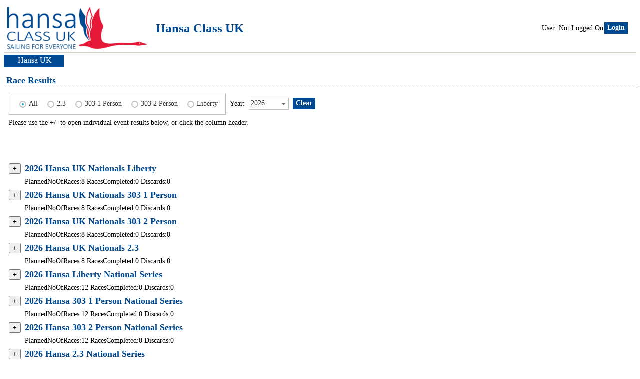

--- FILE ---
content_type: text/html; charset=utf-8
request_url: https://events.hansaclass.org.uk/pages/pg145RaceResults.aspx?ExpandedRace=56A57A58A59&WebsiteBrandingId=2&HideUnexpanded=True
body_size: 24911
content:


<!DOCTYPE html PUBLIC "-//W3C//DTD XHTML 1.0 Transitional//EN" "http://www.w3.org/TR/xhtml1/DTD/xhtml1-transitional.dtd">


<html xmlns="http://www.w3.org/1999/xhtml">
<head id="ctl00_Head1"><link rel="stylesheet" href="/DXR.axd?r=0_2202,0_2309,1_68,1_69,1_209,0_2207,0_2314,1_210-V1aBo&p=9eae586d" /><title>
	Race Results
</title><meta http-equiv="Content-Type" content="text/html;charset=utf-8" /><link rel="shortcut icon" href="../favicon.ico?v001" />

    <script src="../common/HrefConfirm.js" type="text/javascript"></script>


</head>
<body>
    <form name="aspnetForm" method="post" action="./pg145RaceResults.aspx?ExpandedRace=56A57A58A59&amp;WebsiteBrandingId=2&amp;HideUnexpanded=True" onsubmit="javascript:return WebForm_OnSubmit();" id="aspnetForm">
<div>
<input type="hidden" name="ctl00_toolkitScriptMaster_HiddenField" id="ctl00_toolkitScriptMaster_HiddenField" value="" />
<input type="hidden" name="__EVENTTARGET" id="__EVENTTARGET" value="" />
<input type="hidden" name="__EVENTARGUMENT" id="__EVENTARGUMENT" value="" />
<input type="hidden" name="__VIEWSTATE" id="__VIEWSTATE" value="/wEPDwUJMzk5MzA1NTg2DxYGHhBFeHBhbmRlZFNlcmllc0lkMt0BAAEAAAD/////[base64]////[base64]" />
</div>

<script type="text/javascript">
//<![CDATA[
var theForm = document.forms['aspnetForm'];
if (!theForm) {
    theForm = document.aspnetForm;
}
function __doPostBack(eventTarget, eventArgument) {
    if (!theForm.onsubmit || (theForm.onsubmit() != false)) {
        theForm.__EVENTTARGET.value = eventTarget;
        theForm.__EVENTARGUMENT.value = eventArgument;
        theForm.submit();
    }
}
//]]>
</script>


<script src="/WebResource.axd?d=szLoiKSkKTTWtvsLZ2TYSzzNwtgcmP2yPVmnu1ELRX3Q7HosNboP2ux8wdvJoPdopvOJVn7RVnsQSwNkRBYvnTD1Q-A1&amp;t=638901572248157332" type="text/javascript"></script>


<script src="/ScriptResource.axd?d=jgLWM0ienuzjVz-xFhYNmWl5LqILa211CHQq83bZIo1WPX7-ZOKOGslzevNaSI-_h_4eAv6BKz8SctoFw9eInUClgtQ3x8KZDsrMCpiPgmzkfu5MvOHAwuEtyIjXNLyF0MVf6w2&amp;t=5f8643ea" type="text/javascript"></script>
<script type="text/javascript">
//<![CDATA[
if (typeof(Sys) === 'undefined') throw new Error('ASP.NET Ajax client-side framework failed to load.');
//]]>
</script>

<script src="/ScriptResource.axd?d=8Ck-HDMTApGLeqSytFS1TmpxorVSUFOyGOBSWpUX_uFQLFXi2p4lPMkLOCRRwZ-nxc8Y2miqar9R1JBF0TqDSRdNpvCBvj6CUfYxyS3Be1I3TIqS11NAM3aTMP3Cx9wSvWza3g2&amp;t=5f8643ea" type="text/javascript"></script>
<script type="text/javascript">
//<![CDATA[
function WebForm_OnSubmit() {
null;
return true;
}
//]]>
</script>

<div>

	<input type="hidden" name="__VIEWSTATEGENERATOR" id="__VIEWSTATEGENERATOR" value="201FEBBB" />
	<input type="hidden" name="__SCROLLPOSITIONX" id="__SCROLLPOSITIONX" value="0" />
	<input type="hidden" name="__SCROLLPOSITIONY" id="__SCROLLPOSITIONY" value="0" />
	<input type="hidden" name="__EVENTVALIDATION" id="__EVENTVALIDATION" value="/wEdAA074bNcRjDkZXBzlYaUUAUtaTsDPKZNUVUiCECDeTQukS2cPVaJC8wLeeKRu7J2x2PmYY+9DYNOOhaMFxKr7lDZWxfQjQcQHIdDbnb9zJjb6Pbbt98LIIx2FyCtlZzp0+OV01FoTa6AP5yv5RkU/0xa2pZ+TcIvddSAMEi2FXOxgOTKqOi73VAMJ6Glj4vAFkp6YTv3eblQ9Kvp0ILE2f6jU/ghwiQ+tRGMzD5Z96+LfvKO1cC6mbrCbNDjipx0RcQj0eajjgqUcngHc5sbRDMq5vlz6+EHdY6gPSmJGBtZDdyyaN4=" />
</div>
    <link href="../common/HansaMainStyleSheet.css?v001?v003" type="text/css" rel="stylesheet" /> 
   <script type="text/javascript">
//<![CDATA[
Sys.WebForms.PageRequestManager._initialize('ctl00$toolkitScriptMaster', 'aspnetForm', ['tctl00$pnlError',''], [], [], 90, 'ctl00');
//]]>
</script>

    <div class="WrapperColorMember">
        <div class="Body">
            <div id="ctl00_WrapperDiv" class="Padding5">
                <table id="ctl00_MasterMainTable" width="100%" border="0" cellpadding="0" cellspacing="0">
	<tr id="ctl00_TopHeaderTR">
		<td>
                            <table width="100%" border="0" align="center" cellpadding="2" cellspacing="0" class="Padding2">
                                <tr>
                                    <td rowspan="2" width="15%" valign="top">
                                        <img src ="../images/HansaLogo.png?v001" height="92" alt="../images/HansaLogo.png?v001 Logo" title="../images/HansaLogo.png?v001" />
                                    </td>
                                    <td rowspan="2" width="60%">
                                        <table cellpadding="0" cellspacing="0" width="100%" border="0">
                                                <tr>
                                                <td>
                                                    <span class="headerTitle">&nbsp;&nbsp;Hansa Class UK</span>          
                                                </td>
                                                <td>
                                    
                                                </td>
                                            </tr>
                                        </table>
                                    </td>
                                    <td align="right" width="20%">
                                        <div id="ctl00_UserName">
                                            User: Not Logged On
                                        </div>
                                        
                                    </td>
                                    <td align="center" width="5%">
                                        <div id="ctl00_Panel1">
			
                                        
		</div>
                                        
                                        <a id="ctl00_LoginBtn" title="Logout of System" class="Button" href="javascript:__doPostBack(&#39;ctl00$LoginBtn&#39;,&#39;&#39;)">
                                            <span><span><span><span><span><span><span>Login</span></span></span></span></span></span></span>
                                        </a>
                                    </td>
                                </tr>
                                
                                
                            </table>
                        </td>
	</tr>
	<tr id="ctl00_MenuLineRow">
		<td colspan="3">
                            <div class="menuLineTop"></div>
                        </td>
	</tr>
	<tr id="ctl00_MainMenuRow">
		<td colspan="3">
                            <table cellspacing="0" cellpadding="0" border="0">   <tr>        <td>            <div class="cssnav1">
                <a href="https://www.hansaclass.org.uk"  onclick="internalLink=True;"><img src="../images/HansaOver-btn.gif?v001" alt="Return to Hansa UK Website"/><span class="focusText" >Hansa UK</span></a>
            </div>
        </td>
       <td id='menuBlank'></td>   </tr></table>
                            <table cellspacing='0' cellpadding='0' border='0'>
   <tr>
       <td>
    <td>&nbsp;</td>
       </td>
   </tr>
</table>

                        </td>
	</tr>
	<tr id="ctl00_BlankDivRow">
		<td colspan="3">
                            <div class="blankDiv"></div>
                        </td>
	</tr>
	<tr id="ctl00_PageTitleRow">
		<td colspan="2">
                            <div id="headerDiv" ><span id="ctl00_PageTitleLbl">Race Results</span></div> 
                        </td>
	</tr>
	<tr>
		<td colspan="3">
                            <div id="ctl00_pnlError">
			
                                    <div class="Error">
                                        <div class="Inner1">
                                            <div class="Inner2">
                                                
                                            </div>
                                        </div>
                                    </div>
                                
		</div>
                        </td>
	</tr>
	<tr>
		<td valign="top" colspan="3">
                            
                        </td>
	</tr>
</table>
 
                
                <div id="ctl00_ProcessImageDiv" style="display: none; text-align: center; position:absolute; height: 40px; width: 230px; background-color:White; padding:10px; border: slategray 2px solid">
                        <img id="ctl00_progressImage" src="../images/pleasewait.gif?v001" style="border-width:0px;" />
                </div> 

                

      <table cellspacing="0" cellpadding="2" border="0" align="center" class="contentTable">
        <tr>
            <td valign="top" align ="left" >
                <table  cellspacing="0" cellpadding="2" border="0" align="left">
                    <tr>
                        <td>
                            <script id="dxis_1479866783" src="/DXR.axd?r=1_11,1_64,1_12,1_252,1_14,1_15,1_183,1_186,1_23,1_184,1_21,1_22,1_190,1_17,1_193,1_41-T1aBo"></script><table class="dxeRadioButtonList_Metropolis" id="ctl00_MainContent_ClassId" style="border-collapse:separate;">
	<tr>
		<td class="dxe"><input id="ctl00_MainContent_ClassId_VI" type="hidden" name="ctl00$MainContent$ClassId" /><table>
			<tr>
				<td><table class="dxeBase_Metropolis dxeTAR" id="ctl00_MainContent_ClassId_RB0">
					<tr>
						<td class="dxichCellSys"><span class="dxEditors_edtRadioButtonChecked_Metropolis dxeIRadioButton_Metropolis dxichSys dx-not-acc"><span class="dxKBSW"><input id="ctl00_MainContent_ClassId_RB0_I" class="dxKBSI" name="ctl00$MainContent$ClassId$RB0" value="C" type="text" readonly="readonly" style="border-width:0;width:0;height:0;padding:0;margin:0;background-color:transparent;display:block;opacity:0;" /></span></span></td><td class="dxichTextCellSys"><label class="dx-wrap">All</label></td>
					</tr>
				</table></td><td><table class="dxeBase_Metropolis dxeTAR" id="ctl00_MainContent_ClassId_RB1">
					<tr>
						<td class="dxichCellSys"><span class="dxEditors_edtRadioButtonUnchecked_Metropolis dxeIRadioButton_Metropolis dxichSys dx-not-acc"><span class="dxKBSW"><input id="ctl00_MainContent_ClassId_RB1_I" class="dxKBSI" name="ctl00$MainContent$ClassId$RB1" value="U" type="text" readonly="readonly" style="border-width:0;width:0;height:0;padding:0;margin:0;background-color:transparent;display:block;opacity:0;" /></span></span></td><td class="dxichTextCellSys"><label class="dx-wrap">2.3</label></td>
					</tr>
				</table></td><td><table class="dxeBase_Metropolis dxeTAR" id="ctl00_MainContent_ClassId_RB2">
					<tr>
						<td class="dxichCellSys"><span class="dxEditors_edtRadioButtonUnchecked_Metropolis dxeIRadioButton_Metropolis dxichSys dx-not-acc"><span class="dxKBSW"><input id="ctl00_MainContent_ClassId_RB2_I" class="dxKBSI" name="ctl00$MainContent$ClassId$RB2" value="U" type="text" readonly="readonly" style="border-width:0;width:0;height:0;padding:0;margin:0;background-color:transparent;display:block;opacity:0;" /></span></span></td><td class="dxichTextCellSys"><label class="dx-wrap">303 1 Person</label></td>
					</tr>
				</table></td><td><table class="dxeBase_Metropolis dxeTAR" id="ctl00_MainContent_ClassId_RB3">
					<tr>
						<td class="dxichCellSys"><span class="dxEditors_edtRadioButtonUnchecked_Metropolis dxeIRadioButton_Metropolis dxichSys dx-not-acc"><span class="dxKBSW"><input id="ctl00_MainContent_ClassId_RB3_I" class="dxKBSI" name="ctl00$MainContent$ClassId$RB3" value="U" type="text" readonly="readonly" style="border-width:0;width:0;height:0;padding:0;margin:0;background-color:transparent;display:block;opacity:0;" /></span></span></td><td class="dxichTextCellSys"><label class="dx-wrap">303 2 Person</label></td>
					</tr>
				</table></td><td><table class="dxeBase_Metropolis dxeTAR" id="ctl00_MainContent_ClassId_RB4">
					<tr>
						<td class="dxichCellSys"><span class="dxEditors_edtRadioButtonUnchecked_Metropolis dxeIRadioButton_Metropolis dxichSys dx-not-acc"><span class="dxKBSW"><input id="ctl00_MainContent_ClassId_RB4_I" class="dxKBSI" name="ctl00$MainContent$ClassId$RB4" value="U" type="text" readonly="readonly" style="border-width:0;width:0;height:0;padding:0;margin:0;background-color:transparent;display:block;opacity:0;" /></span></span></td><td class="dxichTextCellSys"><label class="dx-wrap">Liberty</label></td>
					</tr>
				</table></td>
			</tr>
		</table></td>
	</tr>
</table><script id="dxss_2015035582">
<!--
ASPx.createControl(ASPxClientRadioButtonList,'ctl00_MainContent_ClassId','',{'autoPostBack':true,'uniqueID':'ctl00$MainContent$ClassId','savedSelectedIndex':0,'imageProperties':{'4':['dxEditors_edtRadioButtonChecked_Metropolis','dxEditors_edtRadioButtonUnchecked_Metropolis'],'8':['dxEditors_edtRadioButtonCheckedDisabled_Metropolis','dxEditors_edtRadioButtonUncheckedDisabled_Metropolis']},'icbFocusedStyle':['dxeIRBFocused_Metropolis','']},null,null,{'decorationStyles':[{'key':'F','className':'dxeFocused_Metropolis','cssText':''}],'items':[['All',0,''],['2.3',4,''],['303 1 Person',2,''],['303 2 Person',3,''],['Liberty',1,'']]});

//-->
</script>
                        </td>
                        <td> Year:</td>
                        <td>
                            <table class="dxeButtonEditSys dxeButtonEdit_Metropolis pageField" id="ctl00_MainContent_SeriesYear" style="width:80px;">
	<tr>
		<td style="display:none;"><input id="ctl00_MainContent_SeriesYear_VI" name="ctl00_MainContent_SeriesYear_VI" type="hidden" value="2026" /></td><td class="dxic" style="width:100%;"><input class="dxeEditArea_Metropolis dxeEditAreaSys" id="ctl00_MainContent_SeriesYear_I" name="ctl00$MainContent$SeriesYear" onchange="ASPx.ETextChanged(&#39;ctl00_MainContent_SeriesYear&#39;)" value="2026" type="text" /></td><td id="ctl00_MainContent_SeriesYear_B-1" class="dxeButton dxeButtonEditButton_Metropolis" style="-webkit-user-select:none;"><img id="ctl00_MainContent_SeriesYear_B-1Img" class="dxEditors_edtDropDown_Metropolis" src="/DXR.axd?r=1_89-T1aBo" alt="v" /></td>
	</tr>
</table><div id="ctl00_MainContent_SeriesYear_DDD_PW-1" class="dxpcDropDown_Metropolis dxpclW dxpc-ddSys dxdd-root" style="z-index:10000;display:none;visibility:hidden;">
	<div class="dxpc-mainDiv dxdd-list dxpc-shadow">
		<div class="dxpc-contentWrapper">
			<div class="dxpc-content">
				<table class="dxeListBox_Metropolis" id="ctl00_MainContent_SeriesYear_DDD_L" style="border-collapse:separate;">
					<tr>
						<td style="vertical-align:Top;"><div id="ctl00_MainContent_SeriesYear_DDD_L_D" class="dxlbd" style="width:100%;overflow-x:hidden;overflow-y:auto;">
							<input id="ctl00_MainContent_SeriesYear_DDD_L_VI" type="hidden" name="ctl00$MainContent$SeriesYear$DDD$L" /><table style="border-collapse:separate;visibility:hidden!important;display:none!important;">
								<tr id="ctl00_MainContent_SeriesYear_DDD_L_LBI-1" class="dxeListBoxItemRow_Metropolis">
									<td id="ctl00_MainContent_SeriesYear_DDD_L_LBII" class="dxeListBoxItem_Metropolis">&nbsp;</td>
								</tr>
							</table><table id="ctl00_MainContent_SeriesYear_DDD_L_LBT" style="width:100%;border-collapse:separate;">

							</table>
						</div></td>
					</tr>
				</table><script id="dxss_580792647">
<!--
ASPx.createControl(ASPxClientListBox,'ctl00_MainContent_SeriesYear_DDD_L','',{'uniqueID':'ctl00$MainContent$SeriesYear$DDD$L','scStates':6,'scPostfix':'Metropolis','savedSelectedIndex':4,'isSyncEnabled':false,'isComboBoxList':true,'hasSampleItem':true,'hoverClasses':['dxeListBoxItemHover_Metropolis'],'selectedClasses':['dxeListBoxItemSelected_Metropolis'],'disabledClasses':['dxeDisabled_Metropolis'],'itemsInfo':[{'value':2022,'text':'2022'},{'value':2023,'text':'2023'},{'value':2024,'text':'2024'},{'value':2025,'text':'2025'},{'value':2026,'text':'2026'}]},{'SelectedIndexChanged':function (s, e) { ASPx.CBLBSelectedIndexChanged('ctl00_MainContent_SeriesYear', e); },'ItemClick':function (s, e) { ASPx.CBLBItemMouseUp('ctl00_MainContent_SeriesYear', e); }},null,{'decorationStyles':[{'key':'F','className':'dxeFocused_Metropolis','cssText':''}]});

//-->
</script>
			</div>
		</div>
	</div>
</div><script id="dxss_153485223">
<!--
ASPx.AddHoverItems('ctl00_MainContent_SeriesYear_DDD',[[['dxpc-closeBtnHover'],[''],['HCB-1']]]);
ASPx.createControl(ASPxClientPopupControl,'ctl00_MainContent_SeriesYear_DDD','',{'uniqueID':'ctl00$MainContent$SeriesYear$DDD','adjustInnerControlsSizeOnShow':false,'popupAnimationType':'slide','closeAction':'CloseButton','popupHorizontalAlign':'LeftSides','popupVerticalAlign':'Below','isPopupPositionCorrectionOn':false},{'Shown':function (s, e) { ASPx.DDBPCShown('ctl00_MainContent_SeriesYear', e); }});

//-->
</script><script id="dxss_1774851540">
<!--
ASPx.AddHoverItems('ctl00_MainContent_SeriesYear',[[['dxeButtonEditButtonHover_Metropolis'],[''],['B-1']]]);
ASPx.RemoveHoverItems('ctl00_MainContent_SeriesYear',[[['B-100']]]);
ASPx.AddPressedItems('ctl00_MainContent_SeriesYear',[[['dxeButtonEditButtonPressed_Metropolis'],[''],['B-1']]]);
ASPx.RemovePressedItems('ctl00_MainContent_SeriesYear',[[['B-100']]]);
ASPx.createControl(ASPxClientComboBox,'ctl00_MainContent_SeriesYear','',{'autoPostBack':true,'uniqueID':'ctl00$MainContent$SeriesYear','autoCompleteAttribute':{'name':'autocomplete','value':'off'},'ddmInput':true,'lastSuccessValue':2026,'islastSuccessValueInit':true},null,null,{'decorationStyles':[{'key':'F','className':'dxeFocused_Metropolis','cssText':''}]});

//-->
</script>
                        </td>
                        <td>
                            <a id="ctl00_MainContent_ClearBtn" class="Button" href="javascript:__doPostBack(&#39;ctl00$MainContent$ClearBtn&#39;,&#39;&#39;)">
                                <span><span><span><span><span><span><span>Clear</span></span></span></span></span></span></span>
                            </a>
                        </td>

                    </tr>
                    <tr>
                        <td colspan ="4">
                Please use the +/- to open individual event results below, or click the column header.
                        </td>

                    </tr>
                </table>


            </td>
       </tr>

        <tr>
            <td id="ctl00_MainContent_ResultsCell" valign="top">
                 <table id="ctl00_MainContent_SeriesTbl" border="0" class="RRHoldingTable" border="0">
	<tr>
		<td colspan="1"><input type="submit" name="ctl00$MainContent$ExpandSeries225" value="+" onclick="SubmitCommandData(&#39;ExpandContractSeries225&#39;);" id="ctl00_MainContent_ExpandSeries225" /></td><td align="left" colspan="1"><span class="headerText">2026 Hansa UK Nationals Liberty</span></td>
	</tr><tr>
		<td></td><td align="left"><span> PlannedNoOfRaces:8 RacesCompleted:0 Discards:0</span></td>
	</tr><tr>
		<td colspan="1"><input type="submit" name="ctl00$MainContent$ExpandSeries226" value="+" onclick="SubmitCommandData(&#39;ExpandContractSeries226&#39;);" id="ctl00_MainContent_ExpandSeries226" /></td><td align="left" colspan="1"><span class="headerText">2026 Hansa UK Nationals 303 1 Person</span></td>
	</tr><tr>
		<td></td><td align="left"><span> PlannedNoOfRaces:8 RacesCompleted:0 Discards:0</span></td>
	</tr><tr>
		<td colspan="1"><input type="submit" name="ctl00$MainContent$ExpandSeries227" value="+" onclick="SubmitCommandData(&#39;ExpandContractSeries227&#39;);" id="ctl00_MainContent_ExpandSeries227" /></td><td align="left" colspan="1"><span class="headerText">2026 Hansa UK Nationals 303 2 Person</span></td>
	</tr><tr>
		<td></td><td align="left"><span> PlannedNoOfRaces:8 RacesCompleted:0 Discards:0</span></td>
	</tr><tr>
		<td colspan="1"><input type="submit" name="ctl00$MainContent$ExpandSeries228" value="+" onclick="SubmitCommandData(&#39;ExpandContractSeries228&#39;);" id="ctl00_MainContent_ExpandSeries228" /></td><td align="left" colspan="1"><span class="headerText">2026 Hansa UK Nationals 2.3</span></td>
	</tr><tr>
		<td></td><td align="left"><span> PlannedNoOfRaces:8 RacesCompleted:0 Discards:0</span></td>
	</tr><tr>
		<td colspan="1"><input type="submit" name="ctl00$MainContent$ExpandSeries229" value="+" onclick="SubmitCommandData(&#39;ExpandContractSeries229&#39;);" id="ctl00_MainContent_ExpandSeries229" /></td><td align="left" colspan="1"><span class="headerText">2026 Hansa Liberty National Series</span></td>
	</tr><tr>
		<td></td><td align="left"><span> PlannedNoOfRaces:12 RacesCompleted:0 Discards:0</span></td>
	</tr><tr>
		<td colspan="1"><input type="submit" name="ctl00$MainContent$ExpandSeries230" value="+" onclick="SubmitCommandData(&#39;ExpandContractSeries230&#39;);" id="ctl00_MainContent_ExpandSeries230" /></td><td align="left" colspan="1"><span class="headerText">2026 Hansa 303 1 Person National Series</span></td>
	</tr><tr>
		<td></td><td align="left"><span> PlannedNoOfRaces:12 RacesCompleted:0 Discards:0</span></td>
	</tr><tr>
		<td colspan="1"><input type="submit" name="ctl00$MainContent$ExpandSeries231" value="+" onclick="SubmitCommandData(&#39;ExpandContractSeries231&#39;);" id="ctl00_MainContent_ExpandSeries231" /></td><td align="left" colspan="1"><span class="headerText">2026 Hansa 303 2 Person National Series</span></td>
	</tr><tr>
		<td></td><td align="left"><span> PlannedNoOfRaces:12 RacesCompleted:0 Discards:0</span></td>
	</tr><tr>
		<td colspan="1"><input type="submit" name="ctl00$MainContent$ExpandSeries232" value="+" onclick="SubmitCommandData(&#39;ExpandContractSeries232&#39;);" id="ctl00_MainContent_ExpandSeries232" /></td><td align="left" colspan="1"><span class="headerText">2026 Hansa 2.3 National Series</span></td>
	</tr><tr>
		<td></td><td align="left"><span> PlannedNoOfRaces:12 RacesCompleted:0 Discards:0</span></td>
	</tr>
</table>	    

            </td>

       </tr>
          <tr>
            <td>
                <a id="ctl00_MainContent_DownloadTeamResultsBtn" class="Button" href="javascript:__doPostBack(&#39;ctl00$MainContent$DownloadTeamResultsBtn&#39;,&#39;&#39;)">
                    <span><span><span><span><span><span><span>Download Ben Ainslie Team Results</span></span></span></span></span></span></span>
                </a>
            </td>
          </tr>
    </table> 
    <input name="ctl00$MainContent$txtCommandData" type="hidden" id="ctl00_MainContent_txtCommandData" size="1" />


        </div>
    </div>
    <div id="ctl00_FooterDiv" class="footer">
        <table border="0" width="100%" align="center" class="Padding2" cellpadding="2" cellspacing="0">
            <tr>
                <td width="150">
                   <div class="versionText">Hansa Class UK</div>
                </td>
                <td class="versionText">
                    
                </td>
                <td align="right">
                    <div class="versionText">v02.07a - 7th Jan 2026</div>
                </td>
                
             </tr>
        </table>
     </div> 
   </div>
  

<script type="text/javascript">
//<![CDATA[
(function() {var fn = function() {$get('ctl00_toolkitScriptMaster_HiddenField').value = '';Sys.Application.remove_init(fn);};Sys.Application.add_init(fn);})();
theForm.oldSubmit = theForm.submit;
theForm.submit = WebForm_SaveScrollPositionSubmit;

theForm.oldOnSubmit = theForm.onsubmit;
theForm.onsubmit = WebForm_SaveScrollPositionOnSubmit;
//]]>
</script>
</form>
</body>
</html>


--- FILE ---
content_type: text/css
request_url: https://events.hansaclass.org.uk/DXR.axd?r=0_2202,0_2309,1_68,1_69,1_209,0_2207,0_2314,1_210-V1aBo&p=9eae586d
body_size: 53950
content:

dxSpriteWidth { width : 538 }

.dxdd-root.dxmodalSys .dx-acc-r .dxEditors_edtCalendarFNNextPeriod_Metropolis, .dxdd-root.dxmodalSys .dx-acc-r .dxEditors_edtCalendarFNPrevPeriod_Metropolis, .dxdd-root.dxmodalSys .dx-acc-r .dxEditors_edtCalendarNextMonth_Metropolis, .dxdd-root.dxmodalSys .dx-acc-r .dxEditors_edtCalendarNextYear_Metropolis, .dxdd-root.dxmodalSys .dx-acc-r .dxEditors_edtCalendarPrevMonth_Metropolis, .dxdd-root.dxmodalSys .dx-acc-r .dxEditors_edtCalendarPrevYear_Metropolis, .dxdd-root.dxmodalSys .dxEditors_edtCalendarFNNextPeriod_Metropolis, .dxdd-root.dxmodalSys .dxEditors_edtCalendarFNPrevPeriod_Metropolis, .dxdd-root.dxmodalSys .dxEditors_edtCalendarNextMonth_Metropolis, .dxdd-root.dxmodalSys .dxEditors_edtCalendarNextYear_Metropolis, .dxdd-root.dxmodalSys .dxEditors_edtCalendarPrevMonth_Metropolis, .dxdd-root.dxmodalSys .dxEditors_edtCalendarPrevYear_Metropolis, .dxEditors_ddapply_Metropolis, .dxEditors_ddclose_Metropolis, .dxEditors_edtRadioButtonChecked_Metropolis, .dxEditors_edtRadioButtonCheckedDisabled_Metropolis, .dxEditors_edtRadioButtonUnchecked_Metropolis, .dxEditors_edtRadioButtonUncheckedDisabled_Metropolis { background-image: url('/DXR.axd?r=0_2206-V1aBo&p=9eae586d'); background-repeat: no-repeat; background-color: transparent } 
.dxIE .dx-acc-r .dxdd-root.dxmodalSys .dx-acc-r .dxEditors_edtCalendarFNNextPeriod_Metropolis::before, .dxIE .dx-acc-r .dxdd-root.dxmodalSys .dx-acc-r .dxEditors_edtCalendarFNPrevPeriod_Metropolis::before, .dxIE .dx-acc-r .dxdd-root.dxmodalSys .dx-acc-r .dxEditors_edtCalendarNextMonth_Metropolis::before, .dxIE .dx-acc-r .dxdd-root.dxmodalSys .dx-acc-r .dxEditors_edtCalendarNextYear_Metropolis::before, .dxIE .dx-acc-r .dxdd-root.dxmodalSys .dx-acc-r .dxEditors_edtCalendarPrevMonth_Metropolis::before, .dxIE .dx-acc-r .dxdd-root.dxmodalSys .dx-acc-r .dxEditors_edtCalendarPrevYear_Metropolis::before, .dxIE .dx-acc-r .dxdd-root.dxmodalSys .dxEditors_edtCalendarFNNextPeriod_Metropolis::before, .dxIE .dx-acc-r .dxdd-root.dxmodalSys .dxEditors_edtCalendarFNPrevPeriod_Metropolis::before, .dxIE .dx-acc-r .dxdd-root.dxmodalSys .dxEditors_edtCalendarNextMonth_Metropolis::before, .dxIE .dx-acc-r .dxdd-root.dxmodalSys .dxEditors_edtCalendarNextYear_Metropolis::before, .dxIE .dx-acc-r .dxdd-root.dxmodalSys .dxEditors_edtCalendarPrevMonth_Metropolis::before, .dxIE .dx-acc-r .dxdd-root.dxmodalSys .dxEditors_edtCalendarPrevYear_Metropolis::before, .dxIE .dx-acc-r .dxEditors_ddapply_Metropolis::before, .dxIE .dx-acc-r .dxEditors_ddclose_Metropolis::before, .dxIE .dx-acc-r .dxEditors_edtRadioButtonChecked_Metropolis::before, .dxIE .dx-acc-r .dxEditors_edtRadioButtonCheckedDisabled_Metropolis::before, .dxIE .dx-acc-r .dxEditors_edtRadioButtonUnchecked_Metropolis::before, .dxIE .dx-acc-r .dxEditors_edtRadioButtonUncheckedDisabled_Metropolis::before { width: 538px } 
.dxdd-root.dxmodalSys .dx-acc-r .dxEditors_edtCalendarFNNextPeriod_Metropolis { background-position: -274px 0px; background-size: 538px auto; width: 12px; height: 12px } 
.dxdd-root.dxmodalSys .dx-acc-r .dxEditors_edtCalendarFNPrevPeriod_Metropolis { background-position: -246px 0px; background-size: 538px auto; width: 12px; height: 12px } 
.dxdd-root.dxmodalSys .dx-acc-r .dxEditors_edtCalendarNextMonth_Metropolis { background-position: -232px 0px; background-size: 538px auto; width: 12px; height: 12px } 
.dxdd-root.dxmodalSys .dx-acc-r .dxEditors_edtCalendarNextYear_Metropolis { background-position: -218px 0px; background-size: 538px auto; width: 12px; height: 12px } 
.dxdd-root.dxmodalSys .dx-acc-r .dxEditors_edtCalendarPrevMonth_Metropolis { background-position: -204px 0px; background-size: 538px auto; width: 12px; height: 12px } 
.dxdd-root.dxmodalSys .dx-acc-r .dxEditors_edtCalendarPrevYear_Metropolis { background-position: -190px 0px; background-size: 538px auto; width: 12px; height: 12px } 
.dxdd-root.dxmodalSys .dxEditors_edtCalendarFNNextPeriod_Metropolis { background-position: -176px 0px; background-size: 538px auto; width: 12px; height: 12px } 
.dxdd-root.dxmodalSys .dxEditors_edtCalendarFNPrevPeriod_Metropolis { background-position: -260px 0px; background-size: 538px auto; width: 12px; height: 12px } 
.dxdd-root.dxmodalSys .dxEditors_edtCalendarNextMonth_Metropolis { background-position: -162px 0px; background-size: 538px auto; width: 12px; height: 12px } 
.dxdd-root.dxmodalSys .dxEditors_edtCalendarNextYear_Metropolis { background-position: -148px 0px; background-size: 538px auto; width: 12px; height: 12px } 
.dxdd-root.dxmodalSys .dxEditors_edtCalendarPrevMonth_Metropolis { background-position: -134px 0px; background-size: 538px auto; width: 12px; height: 12px } 
.dxdd-root.dxmodalSys .dxEditors_edtCalendarPrevYear_Metropolis { background-position: -120px 0px; background-size: 538px auto; width: 12px; height: 12px } 
.dxEditors_ddapply_Metropolis { background-position: -24px 0px; background-size: 538px auto; width: 22px; height: 22px } 
.dxEditors_ddclose_Metropolis { background-position: 0px 0px; background-size: 538px auto; width: 22px; height: 22px } 
.dxEditors_edtRadioButtonChecked_Metropolis { background-position: -66px 0px; background-size: 538px auto; width: 16px; height: 16px } 
.dxEditors_edtRadioButtonCheckedDisabled_Metropolis { background-position: -84px 0px; background-size: 538px auto; width: 16px; height: 16px } 
.dxEditors_edtRadioButtonUnchecked_Metropolis { background-position: -48px 0px; background-size: 538px auto; width: 16px; height: 16px } 
.dxEditors_edtRadioButtonUncheckedDisabled_Metropolis { background-position: -102px 0px; background-size: 538px auto; width: 16px; height: 16px } 
.dxeFocused_Metropolis .dxeTBVSys .dxeFocusedMDHSys .dxEditors_edtTBMainDH_Metropolis,
.dxeFocused_Metropolis .dxeTBVSys .dxeFocusedMDHSys .dxEditors_edtTBMainDHHover_Metropolis,
.dxeFocused_Metropolis .dxeTBVSys .dxeFocusedMDHSys .dxEditors_edtTBMainDHPressed_Metropolis,
.dxeFocused_Metropolis .dxeTBVSys .dxeFocusedSDHSys .dxEditors_edtTBSecondaryDH_Metropolis,
.dxeFocused_Metropolis .dxeTBVSys .dxeFocusedSDHSys .dxEditors_edtTBSecondaryDHHover_Metropolis,
.dxeFocused_Metropolis .dxeTBVSys .dxeFocusedSDHSys .dxEditors_edtTBSecondaryDHPressed_Metropolis,
.dxeFocused_Metropolis .dxeTBHSys .dxeFocusedMDHSys .dxEditors_edtTBMainDH_Metropolis,
.dxeFocused_Metropolis .dxeTBHSys .dxeFocusedMDHSys .dxEditors_edtTBMainDHHover_Metropolis,
.dxeFocused_Metropolis .dxeTBHSys .dxeFocusedMDHSys .dxEditors_edtTBMainDHPressed_Metropolis,
.dxeFocused_Metropolis .dxeTBHSys .dxeFocusedSDHSys .dxEditors_edtTBSecondaryDH_Metropolis,
.dxeFocused_Metropolis .dxeTBHSys .dxeFocusedSDHSys .dxEditors_edtTBSecondaryDHHover_Metropolis,
.dxeFocused_Metropolis .dxeTBHSys .dxeFocusedSDHSys .dxEditors_edtTBSecondaryDHPressed_Metropolis,
.dxeTBVSys .dxEditors_edtTBMainDHHover_Metropolis,
.dxeTBVSys .dxEditors_edtTBMainDHPressed_Metropolis,
.dxeTBVSys .dxEditors_edtTBSecondaryDHHover_Metropolis,
.dxeTBVSys .dxEditors_edtTBSecondaryDHPressed_Metropolis,
.dxeTBHSys .dxEditors_edtTBMainDHHover_Metropolis,
.dxeTBHSys .dxEditors_edtTBMainDHPressed_Metropolis,
.dxeTBHSys .dxEditors_edtTBSecondaryDHHover_Metropolis,
.dxeTBHSys .dxEditors_edtTBSecondaryDHPressed_Metropolis,
.dxEditors_edtTBDecBtnHover_Metropolis,
.dxEditors_edtTBDecBtnPressed_Metropolis,
.dxEditors_edtTBIncBtnHover_Metropolis,
.dxEditors_edtTBIncBtnPressed_Metropolis
{
    background-color: #00ABC9;
}
.dxeTBVSys .dxEditors_edtTBMainDHPressed_Metropolis,
.dxeTBVSys .dxEditors_edtTBSecondaryDHPressed_Metropolis,
.dxeTBHSys .dxEditors_edtTBMainDHPressed_Metropolis,
.dxeTBHSys .dxEditors_edtTBSecondaryDHPressed_Metropolis
{
	z-index: 7;
}
.dxEditors_edtError_Metropolis,
.dxEditors_edtCalendarPrevYear_Metropolis,
.dxEditors_edtCalendarPrevYearDisabled_Metropolis,
.dxEditors_edtCalendarPrevMonth_Metropolis,
.dxEditors_edtCalendarPrevMonthDisabled_Metropolis,
.dxEditors_edtCalendarNextMonth_Metropolis,
.dxEditors_edtCalendarNextMonthDisabled_Metropolis,
.dxEditors_edtCalendarNextYear_Metropolis,
.dxEditors_edtCalendarNextYearDisabled_Metropolis,
.dxEditors_edtCalendarFNPrevYear_Metropolis,
.dxEditors_edtCalendarFNNextYear_Metropolis,
.dxEditors_edtCalendarFNPrevPeriod_Metropolis,
.dxEditors_edtCalendarFNNextPeriod_Metropolis,
.dxEditors_edtEllipsis_Metropolis,
.dxEditors_edtEllipsisDisabled_Metropolis,
.dxEditors_edtDropDown_Metropolis,
.dxEditors_edtDropDownDisabled_Metropolis,
.dxEditors_edtSpinEditIncrementImage_Metropolis,
.dxEditors_edtSpinEditIncrementImageDisabled_Metropolis,
.dxEditors_edtSpinEditDecrementImage_Metropolis,
.dxEditors_edtSpinEditDecrementImageDisabled_Metropolis,
.dxEditors_edtSpinEditLargeIncImage_Metropolis,
.dxEditors_edtSpinEditLargeIncImageDisabled_Metropolis,
.dxEditors_edtSpinEditLargeDecImage_Metropolis,
.dxEditors_edtSpinEditLargeDecImageDisabled_Metropolis
{
	display:block;
	margin:auto;
}
.dxEditors_edtCalendarFNPrevYear_Metropolis
{
    margin-right: 8px;
}
.dxEditors_edtCalendarFNNextYear_Metropolis
{
    margin-left: 8px;
}
.dxEditors_edtCalendarFastNavBackToPrevMode_Metropolis,
.dxEditors_edtCalendarFastNavBackToPrevModeRtl_Metropolis {
    margin-top: 1px;
    margin-bottom: -1px;
}



.dxeButtonEditButtonHover_Metropolis .dxEditors_edtClear_Metropolis, .dxeButtonEditButtonHover_Metropolis .dxEditors_edtDropDown_Metropolis, .dxeButtonEditButtonHover_Metropolis .dxEditors_edtEllipsis_Metropolis, .dxeButtonEditButtonPressed_Metropolis .dxEditors_edtDropDown_Metropolis, .dxeButtonEditButtonPressed_Metropolis .dxEditors_edtEllipsis_Metropolis, .dxEditors_caRefresh_Metropolis, .dxEditors_edtBinaryImageDelete_Metropolis, .dxEditors_edtBinaryImageOpenDialog_Metropolis, .dxEditors_edtCalendarFastNavBackToPrevMode_Metropolis, .dxEditors_edtCalendarFastNavBackToPrevModeRtl_Metropolis, .dxEditors_edtCalendarFNNextPeriod_Metropolis, .dxEditors_edtCalendarFNNextYear_Metropolis, .dxEditors_edtCalendarFNPrevPeriod_Metropolis, .dxEditors_edtCalendarFNPrevYear_Metropolis, .dxEditors_edtCalendarNextMonth_Metropolis, .dxEditors_edtCalendarNextMonthDisabled_Metropolis, .dxEditors_edtCalendarNextYear_Metropolis, .dxEditors_edtCalendarNextYearDisabled_Metropolis, .dxEditors_edtCalendarPrevMonth_Metropolis, .dxEditors_edtCalendarPrevMonthDisabled_Metropolis, .dxEditors_edtCalendarPrevYear_Metropolis, .dxEditors_edtCalendarPrevYearDisabled_Metropolis, .dxEditors_edtClear_Metropolis, .dxEditors_edtDETSClockFace_Metropolis, .dxEditors_edtDETSHourHand_Metropolis, .dxEditors_edtDETSMinuteHand_Metropolis, .dxEditors_edtDETSSecondHand_Metropolis, .dxEditors_edtDropDown_Metropolis, .dxEditors_edtDropDownDisabled_Metropolis, .dxEditors_edtEllipsis_Metropolis, .dxEditors_edtEllipsisDisabled_Metropolis, .dxEditors_edtError_Metropolis, .dxEditors_edtListBoxFilterBtn_Metropolis, .dxEditors_edtListBoxFilterBtnDisabled_Metropolis, .dxEditors_edtListBoxHideFilterBtn_Metropolis, .dxEditors_edtListBoxHideFilterBtnDisabled_Metropolis, .dxEditors_edtListBoxHideFilterBtnRtl_Metropolis, .dxEditors_edtListBoxHideFilterBtnRtlDisabled_Metropolis, .dxEditors_edtSpinEditDecrementImage_Metropolis, .dxEditors_edtSpinEditDecrementImageDisabled_Metropolis, .dxEditors_edtSpinEditIncrementImage_Metropolis, .dxEditors_edtSpinEditIncrementImageDisabled_Metropolis, .dxEditors_edtSpinEditLargeDecImage_Metropolis, .dxEditors_edtSpinEditLargeDecImageDisabled_Metropolis, .dxEditors_edtSpinEditLargeIncImage_Metropolis, .dxEditors_edtSpinEditLargeIncImageDisabled_Metropolis, .dxEditors_edtTBDecBtn_Metropolis, .dxEditors_edtTBDecBtnDisabled_Metropolis, .dxEditors_edtTBDecBtnHover_Metropolis, .dxEditors_edtTBDecBtnPressed_Metropolis, .dxEditors_edtTBIncBtn_Metropolis, .dxEditors_edtTBIncBtnDisabled_Metropolis, .dxEditors_edtTBIncBtnHover_Metropolis, .dxEditors_edtTBIncBtnPressed_Metropolis, .dxEditors_edtTokenBoxTokenRemoveButton_Metropolis, .dxEditors_edtTokenBoxTokenRemoveButtonDisabled_Metropolis, .dxEditors_fcadd_Metropolis, .dxEditors_fcaddhot_Metropolis, .dxEditors_fcgroupaddcondition_Metropolis, .dxEditors_fcgroupaddgroup_Metropolis, .dxEditors_fcgroupand_Metropolis, .dxEditors_fcgroupnotand_Metropolis, .dxEditors_fcgroupnotor_Metropolis, .dxEditors_fcgroupor_Metropolis, .dxEditors_fcgroupremove_Metropolis, .dxEditors_fcopany_Metropolis, .dxEditors_fcopavg_Metropolis, .dxEditors_fcopbegin_Metropolis, .dxEditors_fcopbetween_Metropolis, .dxEditors_fcopblank_Metropolis, .dxEditors_fcopcontain_Metropolis, .dxEditors_fcopcount_Metropolis, .dxEditors_fcopend_Metropolis, .dxEditors_fcopequal_Metropolis, .dxEditors_fcopexists_Metropolis, .dxEditors_fcopgreater_Metropolis, .dxEditors_fcopgreaterorequal_Metropolis, .dxEditors_fcopless_Metropolis, .dxEditors_fcoplessorequal_Metropolis, .dxEditors_fcoplike_Metropolis, .dxEditors_fcopmax_Metropolis, .dxEditors_fcopmin_Metropolis, .dxEditors_fcopnotany_Metropolis, .dxEditors_fcopnotbetween_Metropolis, .dxEditors_fcopnotblank_Metropolis, .dxEditors_fcopnotcontain_Metropolis, .dxEditors_fcopnotequal_Metropolis, .dxEditors_fcopnotlike_Metropolis, .dxEditors_fcopsum_Metropolis, .dxEditors_fcoptypefield_Metropolis, .dxEditors_fcoptypefieldhot_Metropolis, .dxEditors_fcoptypevalue_Metropolis, .dxEditors_fcoptypevaluehot_Metropolis, .dxEditors_fcremove_Metropolis, .dxEditors_fcremovehot_Metropolis, .dxeFocused_Metropolis .dxeTBHSys .dxeFocusedMDHSys .dxEditors_edtTBMainDH_Metropolis, .dxeFocused_Metropolis .dxeTBHSys .dxeFocusedMDHSys .dxEditors_edtTBMainDHHover_Metropolis, .dxeFocused_Metropolis .dxeTBHSys .dxeFocusedMDHSys .dxEditors_edtTBMainDHPressed_Metropolis, .dxeFocused_Metropolis .dxeTBHSys .dxeFocusedSDHSys .dxEditors_edtTBSecondaryDH_Metropolis, .dxeFocused_Metropolis .dxeTBHSys .dxeFocusedSDHSys .dxEditors_edtTBSecondaryDHHover_Metropolis, .dxeFocused_Metropolis .dxeTBHSys .dxeFocusedSDHSys .dxEditors_edtTBSecondaryDHPressed_Metropolis, .dxeFocused_Metropolis .dxeTBVSys .dxeFocusedMDHSys .dxEditors_edtTBMainDH_Metropolis, .dxeFocused_Metropolis .dxeTBVSys .dxeFocusedMDHSys .dxEditors_edtTBMainDHHover_Metropolis, .dxeFocused_Metropolis .dxeTBVSys .dxeFocusedMDHSys .dxEditors_edtTBMainDHPressed_Metropolis, .dxeFocused_Metropolis .dxeTBVSys .dxeFocusedSDHSys .dxEditors_edtTBSecondaryDH_Metropolis, .dxeFocused_Metropolis .dxeTBVSys .dxeFocusedSDHSys .dxEditors_edtTBSecondaryDHHover_Metropolis, .dxeFocused_Metropolis .dxeTBVSys .dxeFocusedSDHSys .dxEditors_edtTBSecondaryDHPressed_Metropolis, .dxeSpinDecButtonHover_Metropolis .dxEditors_edtSpinEditDecrementImage_Metropolis, .dxeSpinDecButtonPressed_Metropolis .dxEditors_edtSpinEditDecrementImage_Metropolis, .dxeSpinIncButtonHover_Metropolis .dxEditors_edtSpinEditIncrementImage_Metropolis, .dxeSpinIncButtonPressed_Metropolis .dxEditors_edtSpinEditIncrementImage_Metropolis, .dxeSpinLargeDecButtonHover_Metropolis .dxEditors_edtSpinEditLargeDecImage_Metropolis, .dxeSpinLargeDecButtonPressed_Metropolis .dxEditors_edtSpinEditLargeDecImage_Metropolis, .dxeSpinLargeIncButtonHover_Metropolis .dxEditors_edtSpinEditLargeIncImage_Metropolis, .dxeSpinLargeIncButtonPressed_Metropolis .dxEditors_edtSpinEditLargeIncImage_Metropolis, .dxeTBHSys .dxEditors_edtTBMainDH_Metropolis, .dxeTBHSys .dxEditors_edtTBMainDHDisabled_Metropolis, .dxeTBHSys .dxEditors_edtTBMainDHHover_Metropolis, .dxeTBHSys .dxEditors_edtTBMainDHPressed_Metropolis, .dxeTBHSys .dxEditors_edtTBSecondaryDH_Metropolis, .dxeTBHSys .dxEditors_edtTBSecondaryDHDisabled_Metropolis, .dxeTBHSys .dxEditors_edtTBSecondaryDHHover_Metropolis, .dxeTBHSys .dxEditors_edtTBSecondaryDHPressed_Metropolis, .dxeTBVSys .dxEditors_edtTBMainDH_Metropolis, .dxeTBVSys .dxEditors_edtTBMainDHDisabled_Metropolis, .dxeTBVSys .dxEditors_edtTBMainDHHover_Metropolis, .dxeTBVSys .dxEditors_edtTBMainDHPressed_Metropolis, .dxeTBVSys .dxEditors_edtTBSecondaryDH_Metropolis, .dxeTBVSys .dxEditors_edtTBSecondaryDHDisabled_Metropolis, .dxeTBVSys .dxEditors_edtTBSecondaryDHHover_Metropolis, .dxeTBVSys .dxEditors_edtTBSecondaryDHPressed_Metropolis { background-image: url('/DXR.axd?r=0_2204-V1aBo'); background-repeat: no-repeat; background-color: transparent } 
.dxeButtonEditButtonHover_Metropolis .dxEditors_edtClear_Metropolis { background-position: -202px -68px; width: 13px; height: 13px } 
.dxeButtonEditButtonHover_Metropolis .dxEditors_edtDropDown_Metropolis { background-position: -36px -109px; width: 10px; height: 14px } 
.dxeButtonEditButtonHover_Metropolis .dxEditors_edtEllipsis_Metropolis { background-position: -125px -93px; width: 11px; height: 14px } 
.dxeButtonEditButtonPressed_Metropolis .dxEditors_edtDropDown_Metropolis { background-position: 0px -109px; width: 10px; height: 14px } 
.dxeButtonEditButtonPressed_Metropolis .dxEditors_edtEllipsis_Metropolis { background-position: -138px -93px; width: 11px; height: 14px } 
.dxEditors_caRefresh_Metropolis { background-position: -408px -83px; width: 24px; height: 24px } 
.dxEditors_edtBinaryImageDelete_Metropolis { background-position: -134px 0px; width: 32px; height: 32px } 
.dxEditors_edtBinaryImageOpenDialog_Metropolis { background-position: -168px 0px; width: 32px; height: 32px } 
.dxEditors_edtCalendarFastNavBackToPrevMode_Metropolis { background-position: -168px -109px; width: 13px; height: 13px } 
.dxEditors_edtCalendarFastNavBackToPrevModeRtl_Metropolis { background-position: -153px -109px; width: 13px; height: 13px } 
.dxEditors_edtCalendarFNNextPeriod_Metropolis { background-position: -330px -83px; width: 24px; height: 24px } 
.dxEditors_edtCalendarFNNextYear_Metropolis { background-position: -356px -83px; width: 24px; height: 24px } 
.dxEditors_edtCalendarFNPrevPeriod_Metropolis { background-position: -382px -83px; width: 24px; height: 24px } 
.dxEditors_edtCalendarFNPrevYear_Metropolis { background-position: -434px -83px; width: 24px; height: 24px } 
.dxEditors_edtCalendarNextMonth_Metropolis { background-position: -486px -83px; width: 24px; height: 24px } 
.dxEditors_edtCalendarNextMonthDisabled_Metropolis { background-position: -460px -83px; width: 24px; height: 24px } 
.dxEditors_edtCalendarNextYear_Metropolis { background-position: -304px -83px; width: 24px; height: 24px } 
.dxEditors_edtCalendarNextYearDisabled_Metropolis { background-position: -512px -83px; width: 24px; height: 24px } 
.dxEditors_edtCalendarPrevMonth_Metropolis { background-position: -436px 0px; width: 24px; height: 24px } 
.dxEditors_edtCalendarPrevMonthDisabled_Metropolis { background-position: -462px 0px; width: 24px; height: 24px } 
.dxEditors_edtCalendarPrevYear_Metropolis { background-position: -228px 0px; width: 24px; height: 24px } 
.dxEditors_edtCalendarPrevYearDisabled_Metropolis { background-position: -202px 0px; width: 24px; height: 24px } 
.dxEditors_edtClear_Metropolis { background-position: -378px -109px; width: 13px; height: 13px } 
.dxEditors_edtDETSClockFace_Metropolis { background-position: 0px 0px; width: 107px; height: 107px } 
.dxEditors_edtDETSHourHand_Metropolis { background-position: -125px 0px; width: 7px; height: 64px } 
.dxEditors_edtDETSMinuteHand_Metropolis { background-position: -116px 0px; width: 7px; height: 64px } 
.dxEditors_edtDETSSecondHand_Metropolis { background-position: -109px 0px; width: 5px; height: 72px } 
.dxEditors_edtDropDown_Metropolis { background-position: -12px -109px; width: 10px; height: 14px } 
.dxEditors_edtDropDownDisabled_Metropolis { background-position: -24px -109px; width: 10px; height: 14px } 
.dxEditors_edtEllipsis_Metropolis { background-position: -151px -93px; width: 11px; height: 14px } 
.dxEditors_edtEllipsisDisabled_Metropolis { background-position: -112px -93px; width: 11px; height: 14px } 
.dxEditors_edtError_Metropolis { background-position: -164px -93px; width: 14px; height: 14px } 
.dxEditors_edtListBoxFilterBtn_Metropolis { background-position: -228px -109px; width: 13px; height: 13px } 
.dxEditors_edtListBoxFilterBtnDisabled_Metropolis { background-position: -393px -109px; width: 13px; height: 13px } 
.dxEditors_edtListBoxHideFilterBtn_Metropolis { background-position: -134px -53px; width: 13px; height: 13px } 
.dxEditors_edtListBoxHideFilterBtnDisabled_Metropolis { background-position: -198px -109px; width: 13px; height: 13px } 
.dxEditors_edtListBoxHideFilterBtnRtl_Metropolis { background-position: -363px -109px; width: 13px; height: 13px } 
.dxEditors_edtListBoxHideFilterBtnRtlDisabled_Metropolis { background-position: -63px -109px; width: 13px; height: 13px } 
.dxEditors_edtSpinEditDecrementImage_Metropolis { background-position: -202px -84px; width: 10px; height: 5px } 
.dxEditors_edtSpinEditDecrementImageDisabled_Metropolis { background-position: -116px -84px; width: 10px; height: 5px } 
.dxEditors_edtSpinEditIncrementImage_Metropolis { background-position: -240px -27px; width: 10px; height: 5px } 
.dxEditors_edtSpinEditIncrementImageDisabled_Metropolis { background-position: -252px -27px; width: 10px; height: 5px } 
.dxEditors_edtSpinEditLargeDecImage_Metropolis { background-position: -194px -39px; width: 4px; height: 7px } 
.dxEditors_edtSpinEditLargeDecImageDisabled_Metropolis { background-position: -532px -65px; width: 4px; height: 7px } 
.dxEditors_edtSpinEditLargeIncImage_Metropolis { background-position: -109px -83px; width: 4px; height: 7px } 
.dxEditors_edtSpinEditLargeIncImageDisabled_Metropolis { background-position: -109px -74px; width: 4px; height: 7px } 
.dxEditors_edtTBDecBtn_Metropolis { background-position: -254px 0px; width: 24px; height: 24px } 
.dxEditors_edtTBDecBtnDisabled_Metropolis { background-position: -358px 0px; width: 24px; height: 24px } 
.dxEditors_edtTBDecBtnHover_Metropolis { background-position: -384px 0px; width: 24px; height: 24px } 
.dxEditors_edtTBDecBtnPressed_Metropolis { background-position: -410px 0px; width: 24px; height: 24px } 
.dxEditors_edtTBIncBtn_Metropolis { background-position: -280px 0px; width: 24px; height: 24px } 
.dxEditors_edtTBIncBtnDisabled_Metropolis { background-position: -488px 0px; width: 24px; height: 24px } 
.dxEditors_edtTBIncBtnHover_Metropolis { background-position: -332px 0px; width: 24px; height: 24px } 
.dxEditors_edtTBIncBtnPressed_Metropolis { background-position: -306px 0px; width: 24px; height: 24px } 
.dxEditors_edtTokenBoxTokenRemoveButton_Metropolis { background-position: -197px -92px; width: 15px; height: 15px } 
.dxEditors_edtTokenBoxTokenRemoveButtonDisabled_Metropolis { background-position: -180px -92px; width: 15px; height: 15px } 
.dxEditors_fcadd_Metropolis { background-position: -93px -109px; width: 13px; height: 13px } 
.dxEditors_fcaddhot_Metropolis { background-position: -116px -68px; width: 13px; height: 13px } 
.dxEditors_fcgroupaddcondition_Metropolis { background-position: -288px -109px; width: 13px; height: 13px } 
.dxEditors_fcgroupaddgroup_Metropolis { background-position: -138px -109px; width: 13px; height: 13px } 
.dxEditors_fcgroupand_Metropolis { background-position: -273px -109px; width: 13px; height: 13px } 
.dxEditors_fcgroupnotand_Metropolis { background-position: -423px -109px; width: 13px; height: 13px } 
.dxEditors_fcgroupnotor_Metropolis { background-position: -78px -109px; width: 13px; height: 13px } 
.dxEditors_fcgroupor_Metropolis { background-position: -108px -109px; width: 13px; height: 13px } 
.dxEditors_fcgroupremove_Metropolis { background-position: -123px -109px; width: 13px; height: 13px } 
.dxEditors_fcopany_Metropolis { background-position: -348px -109px; width: 13px; height: 13px } 
.dxEditors_fcopavg_Metropolis { background-position: -268px -91px; width: 16px; height: 16px } 
.dxEditors_fcopbegin_Metropolis { background-position: -183px -109px; width: 13px; height: 13px } 
.dxEditors_fcopbetween_Metropolis { background-position: -333px -109px; width: 13px; height: 13px } 
.dxEditors_fcopblank_Metropolis { background-position: -258px -109px; width: 13px; height: 13px } 
.dxEditors_fcopcontain_Metropolis { background-position: -164px -36px; width: 13px; height: 13px } 
.dxEditors_fcopcount_Metropolis { background-position: -286px -91px; width: 16px; height: 16px } 
.dxEditors_fcopend_Metropolis { background-position: -179px -36px; width: 13px; height: 13px } 
.dxEditors_fcopequal_Metropolis { background-position: -149px -36px; width: 13px; height: 13px } 
.dxEditors_fcopexists_Metropolis { background-position: -250px -91px; width: 16px; height: 16px } 
.dxEditors_fcopgreater_Metropolis { background-position: -202px -38px; width: 13px; height: 13px } 
.dxEditors_fcopgreaterorequal_Metropolis { background-position: -179px -51px; width: 13px; height: 13px } 
.dxEditors_fcopless_Metropolis { background-position: -202px -53px; width: 13px; height: 13px } 
.dxEditors_fcoplessorequal_Metropolis { background-position: -134px -38px; width: 13px; height: 13px } 
.dxEditors_fcoplike_Metropolis { background-position: -514px -68px; width: 13px; height: 13px } 
.dxEditors_fcopmax_Metropolis { background-position: -514px 0px; width: 16px; height: 16px } 
.dxEditors_fcopmin_Metropolis { background-position: -214px -91px; width: 16px; height: 16px } 
.dxEditors_fcopnotany_Metropolis { background-position: -514px -53px; width: 13px; height: 13px } 
.dxEditors_fcopnotbetween_Metropolis { background-position: -303px -109px; width: 13px; height: 13px } 
.dxEditors_fcopnotblank_Metropolis { background-position: -514px -23px; width: 13px; height: 13px } 
.dxEditors_fcopnotcontain_Metropolis { background-position: -213px -109px; width: 13px; height: 13px } 
.dxEditors_fcopnotequal_Metropolis { background-position: -243px -109px; width: 13px; height: 13px } 
.dxEditors_fcopnotlike_Metropolis { background-position: -318px -109px; width: 13px; height: 13px } 
.dxEditors_fcopsum_Metropolis { background-position: -232px -91px; width: 16px; height: 16px } 
.dxEditors_fcoptypefield_Metropolis { background-position: -514px -38px; width: 13px; height: 13px } 
.dxEditors_fcoptypefieldhot_Metropolis { background-position: -48px -109px; width: 13px; height: 13px } 
.dxEditors_fcoptypevalue_Metropolis { background-position: -408px -109px; width: 13px; height: 13px } 
.dxEditors_fcoptypevaluehot_Metropolis { background-position: -134px -68px; width: 13px; height: 13px } 
.dxEditors_fcremove_Metropolis { background-position: -164px -51px; width: 13px; height: 13px } 
.dxEditors_fcremovehot_Metropolis { background-position: -149px -51px; width: 13px; height: 13px } 
.dxeFocused_Metropolis .dxeTBHSys .dxeFocusedMDHSys .dxEditors_edtTBMainDH_Metropolis { background-position: -519px -109px; width: 7px; height: 12px } 
.dxeFocused_Metropolis .dxeTBHSys .dxeFocusedMDHSys .dxEditors_edtTBMainDHHover_Metropolis { background-position: -465px -109px; width: 7px; height: 12px } 
.dxeFocused_Metropolis .dxeTBHSys .dxeFocusedMDHSys .dxEditors_edtTBMainDHPressed_Metropolis { background-position: 0px -125px; width: 7px; height: 12px } 
.dxeFocused_Metropolis .dxeTBHSys .dxeFocusedSDHSys .dxEditors_edtTBSecondaryDH_Metropolis { background-position: -18px -125px; width: 7px; height: 12px } 
.dxeFocused_Metropolis .dxeTBHSys .dxeFocusedSDHSys .dxEditors_edtTBSecondaryDHHover_Metropolis { background-position: -510px -109px; width: 7px; height: 12px } 
.dxeFocused_Metropolis .dxeTBHSys .dxeFocusedSDHSys .dxEditors_edtTBSecondaryDHPressed_Metropolis { background-position: -447px -109px; width: 7px; height: 12px } 
.dxeFocused_Metropolis .dxeTBVSys .dxeFocusedMDHSys .dxEditors_edtTBMainDH_Metropolis { background-position: -41px -125px; width: 12px; height: 7px } 
.dxeFocused_Metropolis .dxeTBVSys .dxeFocusedMDHSys .dxEditors_edtTBMainDHHover_Metropolis { background-position: -55px -125px; width: 12px; height: 7px } 
.dxeFocused_Metropolis .dxeTBVSys .dxeFocusedMDHSys .dxEditors_edtTBMainDHPressed_Metropolis { background-position: -139px -125px; width: 12px; height: 7px } 
.dxeFocused_Metropolis .dxeTBVSys .dxeFocusedSDHSys .dxEditors_edtTBSecondaryDH_Metropolis { background-position: -83px -125px; width: 12px; height: 7px } 
.dxeFocused_Metropolis .dxeTBVSys .dxeFocusedSDHSys .dxEditors_edtTBSecondaryDHHover_Metropolis { background-position: -69px -125px; width: 12px; height: 7px } 
.dxeFocused_Metropolis .dxeTBVSys .dxeFocusedSDHSys .dxEditors_edtTBSecondaryDHPressed_Metropolis { background-position: -27px -125px; width: 12px; height: 7px } 
.dxeSpinDecButtonHover_Metropolis .dxEditors_edtSpinEditDecrementImage_Metropolis { background-position: -228px -27px; width: 10px; height: 5px } 
.dxeSpinDecButtonPressed_Metropolis .dxEditors_edtSpinEditDecrementImage_Metropolis { background-position: -264px -27px; width: 10px; height: 5px } 
.dxeSpinIncButtonHover_Metropolis .dxEditors_edtSpinEditIncrementImage_Metropolis { background-position: -216px -27px; width: 10px; height: 5px } 
.dxeSpinIncButtonPressed_Metropolis .dxEditors_edtSpinEditIncrementImage_Metropolis { background-position: -134px -84px; width: 10px; height: 5px } 
.dxeSpinLargeDecButtonHover_Metropolis .dxEditors_edtSpinEditLargeDecImage_Metropolis { background-position: -194px -48px; width: 4px; height: 7px } 
.dxeSpinLargeDecButtonPressed_Metropolis .dxEditors_edtSpinEditLargeDecImage_Metropolis { background-position: -194px -57px; width: 4px; height: 7px } 
.dxeSpinLargeIncButtonHover_Metropolis .dxEditors_edtSpinEditLargeIncImage_Metropolis { background-position: -532px 0px; width: 4px; height: 7px } 
.dxeSpinLargeIncButtonPressed_Metropolis .dxEditors_edtSpinEditLargeIncImage_Metropolis { background-position: -532px -74px; width: 4px; height: 7px } 
.dxeTBHSys .dxEditors_edtTBMainDH_Metropolis { background-position: -501px -109px; width: 7px; height: 12px } 
.dxeTBHSys .dxEditors_edtTBMainDHDisabled_Metropolis { background-position: -456px -109px; width: 7px; height: 12px } 
.dxeTBHSys .dxEditors_edtTBMainDHHover_Metropolis { background-position: -483px -109px; width: 7px; height: 12px } 
.dxeTBHSys .dxEditors_edtTBMainDHPressed_Metropolis { background-position: -528px -109px; width: 7px; height: 12px } 
.dxeTBHSys .dxEditors_edtTBSecondaryDH_Metropolis { background-position: -474px -109px; width: 7px; height: 12px } 
.dxeTBHSys .dxEditors_edtTBSecondaryDHDisabled_Metropolis { background-position: -9px -125px; width: 7px; height: 12px } 
.dxeTBHSys .dxEditors_edtTBSecondaryDHHover_Metropolis { background-position: -492px -109px; width: 7px; height: 12px } 
.dxeTBHSys .dxEditors_edtTBSecondaryDHPressed_Metropolis { background-position: -438px -109px; width: 7px; height: 12px } 
.dxeTBVSys .dxEditors_edtTBMainDH_Metropolis { background-position: -202px -29px; width: 12px; height: 7px } 
.dxeTBVSys .dxEditors_edtTBMainDHDisabled_Metropolis { background-position: -125px -125px; width: 12px; height: 7px } 
.dxeTBVSys .dxEditors_edtTBMainDHHover_Metropolis { background-position: -111px -125px; width: 12px; height: 7px } 
.dxeTBVSys .dxEditors_edtTBMainDHPressed_Metropolis { background-position: -153px -125px; width: 12px; height: 7px } 
.dxeTBVSys .dxEditors_edtTBSecondaryDH_Metropolis { background-position: -167px -125px; width: 12px; height: 7px } 
.dxeTBVSys .dxEditors_edtTBSecondaryDHDisabled_Metropolis { background-position: -181px -125px; width: 12px; height: 7px } 
.dxeTBVSys .dxEditors_edtTBSecondaryDHHover_Metropolis { background-position: -195px -125px; width: 12px; height: 7px } 
.dxeTBVSys .dxEditors_edtTBSecondaryDHPressed_Metropolis { background-position: -97px -125px; width: 12px; height: 7px } 
.dxeFocused_Metropolis .dxeTBVSys .dxeFocusedMDHSys .dxEditors_edtTBMainDH_Metropolis,
.dxeFocused_Metropolis .dxeTBVSys .dxeFocusedMDHSys .dxEditors_edtTBMainDHHover_Metropolis,
.dxeFocused_Metropolis .dxeTBVSys .dxeFocusedMDHSys .dxEditors_edtTBMainDHPressed_Metropolis,
.dxeFocused_Metropolis .dxeTBVSys .dxeFocusedSDHSys .dxEditors_edtTBSecondaryDH_Metropolis,
.dxeFocused_Metropolis .dxeTBVSys .dxeFocusedSDHSys .dxEditors_edtTBSecondaryDHHover_Metropolis,
.dxeFocused_Metropolis .dxeTBVSys .dxeFocusedSDHSys .dxEditors_edtTBSecondaryDHPressed_Metropolis,
.dxeFocused_Metropolis .dxeTBHSys .dxeFocusedMDHSys .dxEditors_edtTBMainDH_Metropolis,
.dxeFocused_Metropolis .dxeTBHSys .dxeFocusedMDHSys .dxEditors_edtTBMainDHHover_Metropolis,
.dxeFocused_Metropolis .dxeTBHSys .dxeFocusedMDHSys .dxEditors_edtTBMainDHPressed_Metropolis,
.dxeFocused_Metropolis .dxeTBHSys .dxeFocusedSDHSys .dxEditors_edtTBSecondaryDH_Metropolis,
.dxeFocused_Metropolis .dxeTBHSys .dxeFocusedSDHSys .dxEditors_edtTBSecondaryDHHover_Metropolis,
.dxeFocused_Metropolis .dxeTBHSys .dxeFocusedSDHSys .dxEditors_edtTBSecondaryDHPressed_Metropolis,
.dxeTBVSys .dxEditors_edtTBMainDHHover_Metropolis,
.dxeTBVSys .dxEditors_edtTBMainDHPressed_Metropolis,
.dxeTBVSys .dxEditors_edtTBSecondaryDHHover_Metropolis,
.dxeTBVSys .dxEditors_edtTBSecondaryDHPressed_Metropolis,
.dxeTBHSys .dxEditors_edtTBMainDHHover_Metropolis,
.dxeTBHSys .dxEditors_edtTBMainDHPressed_Metropolis,
.dxeTBHSys .dxEditors_edtTBSecondaryDHHover_Metropolis,
.dxeTBHSys .dxEditors_edtTBSecondaryDHPressed_Metropolis,
.dxEditors_edtTBDecBtnHover_Metropolis,
.dxEditors_edtTBDecBtnPressed_Metropolis,
.dxEditors_edtTBIncBtnHover_Metropolis,
.dxEditors_edtTBIncBtnPressed_Metropolis
{
    background-color: #00ABC9;
}
.dxeTBVSys .dxEditors_edtTBMainDHPressed_Metropolis,
.dxeTBVSys .dxEditors_edtTBSecondaryDHPressed_Metropolis,
.dxeTBHSys .dxEditors_edtTBMainDHPressed_Metropolis,
.dxeTBHSys .dxEditors_edtTBSecondaryDHPressed_Metropolis
{
	z-index: 7;
}
.dxEditors_edtError_Metropolis,
.dxEditors_edtCalendarPrevYear_Metropolis,
.dxEditors_edtCalendarPrevYearDisabled_Metropolis,
.dxEditors_edtCalendarPrevMonth_Metropolis,
.dxEditors_edtCalendarPrevMonthDisabled_Metropolis,
.dxEditors_edtCalendarNextMonth_Metropolis,
.dxEditors_edtCalendarNextMonthDisabled_Metropolis,
.dxEditors_edtCalendarNextYear_Metropolis,
.dxEditors_edtCalendarNextYearDisabled_Metropolis,
.dxEditors_edtCalendarFNPrevYear_Metropolis,
.dxEditors_edtCalendarFNNextYear_Metropolis,
.dxEditors_edtCalendarFNPrevPeriod_Metropolis,
.dxEditors_edtCalendarFNNextPeriod_Metropolis,
.dxEditors_edtEllipsis_Metropolis,
.dxEditors_edtEllipsisDisabled_Metropolis,
.dxEditors_edtDropDown_Metropolis,
.dxEditors_edtDropDownDisabled_Metropolis,
.dxEditors_edtSpinEditIncrementImage_Metropolis,
.dxEditors_edtSpinEditIncrementImageDisabled_Metropolis,
.dxEditors_edtSpinEditDecrementImage_Metropolis,
.dxEditors_edtSpinEditDecrementImageDisabled_Metropolis,
.dxEditors_edtSpinEditLargeIncImage_Metropolis,
.dxEditors_edtSpinEditLargeIncImageDisabled_Metropolis,
.dxEditors_edtSpinEditLargeDecImage_Metropolis,
.dxEditors_edtSpinEditLargeDecImageDisabled_Metropolis
{
	display:block;
	margin:auto;
}
.dxEditors_edtCalendarFNPrevYear_Metropolis
{
    margin-right: 8px;
}
.dxEditors_edtCalendarFNNextYear_Metropolis
{
    margin-left: 8px;
}
.dxEditors_edtCalendarFastNavBackToPrevMode_Metropolis,
.dxEditors_edtCalendarFastNavBackToPrevModeRtl_Metropolis {
    margin-top: 1px;
    margin-bottom: -1px;
}




dxSpriteWidth { width : 538 }

.dxWeb_edtCheckBoxChecked_Metropolis, .dxWeb_edtCheckBoxCheckedDisabled_Metropolis, .dxWeb_edtCheckBoxGrayed_Metropolis, .dxWeb_edtCheckBoxGrayedDisabled_Metropolis, .dxWeb_edtCheckBoxUnchecked_Metropolis, .dxWeb_edtCheckBoxUncheckedDisabled_Metropolis { background-image: url('/DXR.axd?r=0_2313-V1aBo&p=9eae586d'); background-repeat: no-repeat; background-color: transparent } 
.dxIE .dx-acc-r .dxWeb_edtCheckBoxChecked_Metropolis::before, .dxIE .dx-acc-r .dxWeb_edtCheckBoxCheckedDisabled_Metropolis::before, .dxIE .dx-acc-r .dxWeb_edtCheckBoxGrayed_Metropolis::before, .dxIE .dx-acc-r .dxWeb_edtCheckBoxGrayedDisabled_Metropolis::before, .dxIE .dx-acc-r .dxWeb_edtCheckBoxUnchecked_Metropolis::before, .dxIE .dx-acc-r .dxWeb_edtCheckBoxUncheckedDisabled_Metropolis::before { width: 538px } 
.dxWeb_edtCheckBoxChecked_Metropolis { background-position: -18px 0px; background-size: 538px auto; width: 16px; height: 16px } 
.dxWeb_edtCheckBoxCheckedDisabled_Metropolis { background-position: 0px 0px; background-size: 538px auto; width: 16px; height: 16px } 
.dxWeb_edtCheckBoxGrayed_Metropolis { background-position: -54px 0px; background-size: 538px auto; width: 16px; height: 16px } 
.dxWeb_edtCheckBoxGrayedDisabled_Metropolis { background-position: -36px 0px; background-size: 538px auto; width: 16px; height: 16px } 
.dxWeb_edtCheckBoxUnchecked_Metropolis { background-position: -90px 0px; background-size: 538px auto; width: 16px; height: 16px } 
.dxWeb_edtCheckBoxUncheckedDisabled_Metropolis { background-position: -72px 0px; background-size: 538px auto; width: 16px; height: 16px } 
.dxpnl-btnHover .dxWeb_pnlExpand_Metropolis,
.dxpnl-btnHover .dxWeb_pnlExpandArrowBottom_Metropolis,
.dxpnl-btnHover .dxWeb_pnlExpandArrowLeft_Metropolis,
.dxpnl-btnHover .dxWeb_pnlExpandArrowRight_Metropolis,
.dxpnl-btnHover .dxWeb_pnlExpandArrowTop_Metropolis,
.dxpnl-btnPressed .dxWeb_pnlExpand_Metropolis,
.dxpnl-btnPressed .dxWeb_pnlExpandArrowBottom_Metropolis,
.dxpnl-btnPressed .dxWeb_pnlExpandArrowLeft_Metropolis,
.dxpnl-btnPressed .dxWeb_pnlExpandArrowRight_Metropolis,
.dxpnl-btnPressed .dxWeb_pnlExpandArrowTop_Metropolis,
.dxpnl-btnSelected.dxpnl-btnHover .dxWeb_pnlExpand_Metropolis,
.dxpnl-btnSelected.dxpnl-btnHover .dxWeb_pnlExpandArrowBottom_Metropolis,
.dxpnl-btnSelected.dxpnl-btnHover .dxWeb_pnlExpandArrowLeft_Metropolis,
.dxpnl-btnSelected.dxpnl-btnHover .dxWeb_pnlExpandArrowRight_Metropolis,
.dxpnl-btnSelected.dxpnl-btnHover .dxWeb_pnlExpandArrowTop_Metropolis,
.dxpnl-btnSelected.dxpnl-btnPressed .dxWeb_pnlExpand_Metropolis,
.dxpnl-btnSelected.dxpnl-btnPressed .dxWeb_pnlExpandArrowBottom_Metropolis,
.dxpnl-btnSelected.dxpnl-btnPressed .dxWeb_pnlExpandArrowLeft_Metropolis,
.dxpnl-btnSelected.dxpnl-btnPressed .dxWeb_pnlExpandArrowRight_Metropolis,
.dxpnl-btnSelected.dxpnl-btnPressed .dxWeb_pnlExpandArrowTop_Metropolis
{
    background-color: #00ABC9;
}

.dxWeb_rpHeaderTopLeftCorner_Metropolis,
.dxWeb_rpHeaderTopRightCorner_Metropolis,
.dxWeb_rpBottomLeftCorner_Metropolis,
.dxWeb_rpBottomRightCorner_Metropolis,
.dxWeb_rpTopLeftCorner_Metropolis,
.dxWeb_rpTopRightCorner_Metropolis,
.dxWeb_rpGroupBoxBottomLeftCorner_Metropolis,
.dxWeb_rpGroupBoxBottomRightCorner_Metropolis,
.dxWeb_rpGroupBoxTopLeftCorner_Metropolis,
.dxWeb_rpGroupBoxTopRightCorner_Metropolis,
.dxWeb_mHorizontalPopOut_Metropolis,
.dxWeb_mHorizontalPopOutHover_Metropolis,
.dxWeb_mVerticalPopOut_Metropolis,
.dxWeb_mVerticalPopOutHover_Metropolis,
.dxWeb_mVerticalPopOutRtl_Metropolis,
.dxWeb_mVerticalPopOutHoverRtl_Metropolis,
.dxWeb_mSubMenuItem_Metropolis,
.dxWeb_mSubMenuItemChecked_Metropolis,
.dxWeb_mScrollUp_Metropolis,
.dxWeb_mScrollUpHover_Metropolis,
.dxWeb_mScrollDown_Metropolis,
.dxWeb_mScrollDownHover_Metropolis,
.dxWeb_tcScrollLeft_Metropolis,
.dxWeb_tcScrollRight_Metropolis,
.dxWeb_tcScrollLeftHover_Metropolis,
.dxWeb_tcScrollRightHover_Metropolis,
.dxWeb_tcScrollLeftPressed_Metropolis,
.dxWeb_tcScrollRightPressed_Metropolis,
.dxWeb_tcScrollLeftDisabled_Metropolis,
.dxWeb_tcScrollRightDisabled_Metropolis,
.dxWeb_nbCollapse_Metropolis,
.dxWeb_nbExpand_Metropolis,
.dxWeb_splVSeparator_Metropolis,
.dxWeb_splVSeparatorHover_Metropolis,
.dxWeb_splHSeparator_Metropolis,
.dxWeb_splHSeparatorHover_Metropolis,
.dxWeb_splVCollapseBackwardButton_Metropolis,
.dxWeb_splVCollapseBackwardButtonHover_Metropolis,
.dxWeb_splHCollapseBackwardButton_Metropolis,
.dxWeb_splHCollapseBackwardButtonHover_Metropolis,
.dxWeb_splVCollapseForwardButton_Metropolis,
.dxWeb_splVCollapseForwardButtonHover_Metropolis,
.dxWeb_splHCollapseForwardButton_Metropolis,
.dxWeb_splHCollapseForwardButtonHover_Metropolis,
.dxWeb_pcCloseButton_Metropolis,
.dxWeb_pcPinButton_Metropolis,
.dxWeb_pcRefreshButton_Metropolis,
.dxWeb_pcCollapseButton_Metropolis,
.dxWeb_pcMaximizeButton_Metropolis,
.dxWeb_pcSizeGrip_Metropolis,
.dxWeb_pcSizeGripRtl_Metropolis,
.dxWeb_pPopOut_Metropolis,
.dxWeb_pPopOutDisabled_Metropolis,
.dxWeb_pAll_Metropolis,
.dxWeb_pAllDisabled_Metropolis,
.dxWeb_pPrev_Metropolis,
.dxWeb_pPrevDisabled_Metropolis,
.dxWeb_pNext_Metropolis,
.dxWeb_pNextDisabled_Metropolis,
.dxWeb_pLast_Metropolis,
.dxWeb_pLastDisabled_Metropolis,
.dxWeb_pFirst_Metropolis,
.dxWeb_pFirstDisabled_Metropolis,
.dxWeb_tvColBtn_Metropolis,
.dxWeb_tvColBtnRtl_Metropolis,
.dxWeb_tvExpBtn_Metropolis,
.dxWeb_tvExpBtnRtl_Metropolis,
.dxWeb_fmFolder_Metropolis,
.dxWeb_fmFolderLocked_Metropolis,
.dxWeb_fmCreateButton_Metropolis,
.dxWeb_fmMoveButton_Metropolis,
.dxWeb_fmRenameButton_Metropolis,
.dxWeb_fmDeleteButton_Metropolis,
.dxWeb_fmRefreshButton_Metropolis,
.dxWeb_fmDwnlButton_Metropolis,
.dxWeb_fmCreateButtonDisabled_Metropolis,
.dxWeb_fmMoveButtonDisabled_Metropolis,
.dxWeb_fmRenameButtonDisabled_Metropolis,
.dxWeb_fmDeleteButtonDisabled_Metropolis,
.dxWeb_fmRefreshButtonDisabled_Metropolis,
.dxWeb_fmDwnlButtonDisabled_Metropolis,
.dxWeb_fmThumbnailCheck_Metropolis,
.dxWeb_ucClearButton_Metropolis,
.dxWeb_isPrevBtnHor_Metropolis,
.dxWeb_isNextBtnHor_Metropolis,
.dxWeb_isPrevBtnVert_Metropolis,
.dxWeb_isNextBtnVert_Metropolis,
.dxWeb_isPrevPageBtnHor_Metropolis,
.dxWeb_isPrevPageBtnHorOutside_Metropolis,
.dxWeb_isNextPageBtnHor_Metropolis,
.dxWeb_isNextPageBtnHorOutside_Metropolis,
.dxWeb_isPrevPageBtnVert_Metropolis,
.dxWeb_isPrevPageBtnVertOutside_Metropolis,
.dxWeb_isNextPageBtnVert_Metropolis,
.dxWeb_isNextPageBtnVertOutside_Metropolis,
.dxWeb_isPrevBtnHorDisabled_Metropolis,
.dxWeb_isNextBtnHorDisabled_Metropolis,
.dxWeb_isPrevBtnVertDisabled_Metropolis,
.dxWeb_isNextBtnVertDisabled_Metropolis,
.dxWeb_isPrevPageBtnHorDisabled_Metropolis,
.dxWeb_isPrevPageBtnHorOutsideDisabled_Metropolis,
.dxWeb_isNextPageBtnHorDisabled_Metropolis,
.dxWeb_isNextPageBtnHorOutsideDisabled_Metropolis,
.dxWeb_isPrevPageBtnVertDisabled_Metropolis,
.dxWeb_isPrevPageBtnVertOutsideDisabled_Metropolis,
.dxWeb_isNextPageBtnVertDisabled_Metropolis,
.dxWeb_isNextPageBtnVertOutsideDisabled_Metropolis,
.dxWeb_isDot_Metropolis,
.dxWeb_isDotDisabled_Metropolis,
.dxWeb_isDotSelected_Metropolis,
.dxWeb_isPlayBtn_Metropolis,
.dxWeb_isPauseBtn_Metropolis,
.dxWeb_igCloseButton_Metropolis,
.dxWeb_igNextButton_Metropolis,
.dxWeb_igPrevButton_Metropolis,
.dxWeb_igPlayButton_Metropolis,
.dxWeb_igPauseButton_Metropolis,
.dxWeb_igNavigationBarMarker_Metropolis
{
    display: block;
}
.dxWeb_mScrollUp_Metropolis, .dxWeb_mScrollDown_Metropolis
{
	margin: auto;
}



.dxigControl_Metropolis.dxTouchUI .dxWeb_igCloseButton_Metropolis, .dxigControl_Metropolis.dxTouchUI .dxWeb_igPauseButton_Metropolis, .dxigControl_Metropolis.dxTouchUI .dxWeb_igPlayButton_Metropolis, .dxm-disabled .dxWeb_mHorizontalPopOut_Metropolis, .dxm-disabled .dxWeb_mVerticalPopOut_Metropolis, .dxm-disabled .dxWeb_mVerticalPopOutRtl_Metropolis, .dxm-hovered .dxWeb_fmCopyButton_Metropolis, .dxm-hovered .dxWeb_fmCreateButton_Metropolis, .dxm-hovered .dxWeb_fmDeleteButton_Metropolis, .dxm-hovered .dxWeb_fmDwnlButton_Metropolis, .dxm-hovered .dxWeb_fmMoveButton_Metropolis, .dxm-hovered .dxWeb_fmRefreshButton_Metropolis, .dxm-hovered .dxWeb_fmRenameButton_Metropolis, .dxm-hovered .dxWeb_fmUplButton_Metropolis, .dxm-hovered .dxWeb_mAdaptiveMenu_Metropolis, .dxm-hovered .dxWeb_mHorizontalPopOut_Metropolis, .dxm-hovered .dxWeb_mVerticalPopOut_Metropolis, .dxm-hovered .dxWeb_mVerticalPopOutRtl_Metropolis, .dxmLite_Metropolis .dxm-left .dxm-back-icon, .dxm-scrollBtnHovered .dxWeb_mScrollDown_Metropolis, .dxm-scrollBtnHovered .dxWeb_mScrollUp_Metropolis, .dxpc-collapseBtnChecked .dxWeb_pcCollapseButton_Metropolis, .dxpc-maximizeBtnChecked .dxWeb_pcMaximizeButton_Metropolis, .dxpc-pinBtnChecked .dxWeb_pcPinButton_Metropolis, .dxp-hoverDropDownButton .dxWeb_pPopOut_Metropolis, .dxpnl-btnHover .dxWeb_pnlExpand_Metropolis, .dxpnl-btnHover .dxWeb_pnlExpandArrowBottom_Metropolis, .dxpnl-btnHover .dxWeb_pnlExpandArrowLeft_Metropolis, .dxpnl-btnHover .dxWeb_pnlExpandArrowRight_Metropolis, .dxpnl-btnHover .dxWeb_pnlExpandArrowTop_Metropolis, .dxpnl-btnPressed .dxWeb_pnlExpand_Metropolis, .dxpnl-btnPressed .dxWeb_pnlExpandArrowBottom_Metropolis, .dxpnl-btnPressed .dxWeb_pnlExpandArrowLeft_Metropolis, .dxpnl-btnPressed .dxWeb_pnlExpandArrowRight_Metropolis, .dxpnl-btnPressed .dxWeb_pnlExpandArrowTop_Metropolis, .dxpnl-btnSelected .dxWeb_pnlExpand_Metropolis, .dxpnl-btnSelected .dxWeb_pnlExpandArrowBottom_Metropolis, .dxpnl-btnSelected .dxWeb_pnlExpandArrowLeft_Metropolis, .dxpnl-btnSelected .dxWeb_pnlExpandArrowRight_Metropolis, .dxpnl-btnSelected .dxWeb_pnlExpandArrowTop_Metropolis, .dxpnl-btnSelected.dxpnl-btnHover .dxWeb_pnlExpand_Metropolis, .dxpnl-btnSelected.dxpnl-btnHover .dxWeb_pnlExpandArrowBottom_Metropolis, .dxpnl-btnSelected.dxpnl-btnHover .dxWeb_pnlExpandArrowLeft_Metropolis, .dxpnl-btnSelected.dxpnl-btnHover .dxWeb_pnlExpandArrowRight_Metropolis, .dxpnl-btnSelected.dxpnl-btnHover .dxWeb_pnlExpandArrowTop_Metropolis, .dxpnl-btnSelected.dxpnl-btnPressed .dxWeb_pnlExpand_Metropolis, .dxpnl-btnSelected.dxpnl-btnPressed .dxWeb_pnlExpandArrowBottom_Metropolis, .dxpnl-btnSelected.dxpnl-btnPressed .dxWeb_pnlExpandArrowLeft_Metropolis, .dxpnl-btnSelected.dxpnl-btnPressed .dxWeb_pnlExpandArrowRight_Metropolis, .dxpnl-btnSelected.dxpnl-btnPressed .dxWeb_pnlExpandArrowTop_Metropolis, .dxp-pressedDropDownButton .dxWeb_pPopOut_Metropolis, .dxr-itemHover .dxWeb_rPopOut_Metropolis, .dxrpCollapsed .dxWeb_rpCollapseButton_Metropolis, .dxWeb_fabCloseActions_Metropolis, .dxWeb_fabCreate_Metropolis, .dxWeb_fabExpandActions_Metropolis, .dxWeb_fmBreadCrumbsSeparatorArrow_Metropolis, .dxWeb_fmBreadCrumbsUpButton_Metropolis, .dxWeb_fmBreadCrumbsUpButtonDisabled_Metropolis, .dxWeb_fmBreadCrumbsUpButtonHover_Metropolis, .dxWeb_fmCopyButton_Metropolis, .dxWeb_fmCopyButtonDisabled_Metropolis, .dxWeb_fmCreateButton_Metropolis, .dxWeb_fmCreateButtonDisabled_Metropolis, .dxWeb_fmDeleteButton_Metropolis, .dxWeb_fmDeleteButtonDisabled_Metropolis, .dxWeb_fmDwnlButton_Metropolis, .dxWeb_fmDwnlButtonDisabled_Metropolis, .dxWeb_fmExpandFolderContBtn_Metropolis, .dxWeb_fmFolder_Metropolis, .dxWeb_fmFolderLocked_Metropolis, .dxWeb_fmMoveButton_Metropolis, .dxWeb_fmMoveButtonDisabled_Metropolis, .dxWeb_fmRefreshButton_Metropolis, .dxWeb_fmRefreshButtonDisabled_Metropolis, .dxWeb_fmRenameButton_Metropolis, .dxWeb_fmRenameButtonDisabled_Metropolis, .dxWeb_fmUplButton_Metropolis, .dxWeb_fmUplButtonDisabled_Metropolis, .dxWeb_igCloseButton_Metropolis, .dxWeb_igNavigationBarMarker_Metropolis, .dxWeb_igNextButton_Metropolis, .dxWeb_igNextButtonDisabled_Metropolis, .dxWeb_igNextButtonHover_Metropolis, .dxWeb_igNextButtonPressed_Metropolis, .dxWeb_igPauseButton_Metropolis, .dxWeb_igPlayButton_Metropolis, .dxWeb_igPrevButton_Metropolis, .dxWeb_igPrevButtonDisabled_Metropolis, .dxWeb_igPrevButtonHover_Metropolis, .dxWeb_igPrevButtonPressed_Metropolis, .dxWeb_isDot_Metropolis, .dxWeb_isDotDisabled_Metropolis, .dxWeb_isDotPressed_Metropolis, .dxWeb_isDotSelected_Metropolis, .dxWeb_isNextBtnHor_Metropolis, .dxWeb_isNextBtnHorDisabled_Metropolis, .dxWeb_isNextBtnVert_Metropolis, .dxWeb_isNextBtnVertDisabled_Metropolis, .dxWeb_isNextPageBtnHor_Metropolis, .dxWeb_isNextPageBtnHorDisabled_Metropolis, .dxWeb_isNextPageBtnHorOutside_Metropolis, .dxWeb_isNextPageBtnHorOutsideDisabled_Metropolis, .dxWeb_isNextPageBtnVert_Metropolis, .dxWeb_isNextPageBtnVertDisabled_Metropolis, .dxWeb_isNextPageBtnVertOutside_Metropolis, .dxWeb_isNextPageBtnVertOutsideDisabled_Metropolis, .dxWeb_isPauseBtn_Metropolis, .dxWeb_isPlayBtn_Metropolis, .dxWeb_isPrevBtnHor_Metropolis, .dxWeb_isPrevBtnHorDisabled_Metropolis, .dxWeb_isPrevBtnVert_Metropolis, .dxWeb_isPrevBtnVertDisabled_Metropolis, .dxWeb_isPrevPageBtnHor_Metropolis, .dxWeb_isPrevPageBtnHorDisabled_Metropolis, .dxWeb_isPrevPageBtnHorOutside_Metropolis, .dxWeb_isPrevPageBtnHorOutsideDisabled_Metropolis, .dxWeb_isPrevPageBtnVert_Metropolis, .dxWeb_isPrevPageBtnVertDisabled_Metropolis, .dxWeb_isPrevPageBtnVertOutside_Metropolis, .dxWeb_isPrevPageBtnVertOutsideDisabled_Metropolis, .dxWeb_izEWCloseButton_Metropolis, .dxWeb_izHint_Metropolis, .dxWeb_mAdaptiveMenu_Metropolis, .dxWeb_mHorizontalPopOut_Metropolis, .dxWeb_mScrollDown_Metropolis, .dxWeb_mScrollUp_Metropolis, .dxWeb_mSubMenuItem_Metropolis, .dxWeb_mSubMenuItemChecked_Metropolis, .dxWeb_mVerticalPopOut_Metropolis, .dxWeb_mVerticalPopOutRtl_Metropolis, .dxWeb_nbCollapse_Metropolis, .dxWeb_nbExpand_Metropolis, .dxWeb_pAll_Metropolis, .dxWeb_pAllDisabled_Metropolis, .dxWeb_pcCloseButton_Metropolis, .dxWeb_pcCollapseButton_Metropolis, .dxWeb_pcMaximizeButton_Metropolis, .dxWeb_pcPinButton_Metropolis, .dxWeb_pcRefreshButton_Metropolis, .dxWeb_pcSizeGrip_Metropolis, .dxWeb_pcSizeGripRtl_Metropolis, .dxWeb_pFirst_Metropolis, .dxWeb_pFirstDisabled_Metropolis, .dxWeb_pLast_Metropolis, .dxWeb_pLastDisabled_Metropolis, .dxWeb_pNext_Metropolis, .dxWeb_pNextDisabled_Metropolis, .dxWeb_pnlExpand_Metropolis, .dxWeb_pnlExpandArrowBottom_Metropolis, .dxWeb_pnlExpandArrowLeft_Metropolis, .dxWeb_pnlExpandArrowRight_Metropolis, .dxWeb_pnlExpandArrowTop_Metropolis, .dxWeb_pPopOut_Metropolis, .dxWeb_pPopOutDisabled_Metropolis, .dxWeb_pPrev_Metropolis, .dxWeb_pPrevDisabled_Metropolis, .dxWeb_rDialogBoxLauncher_Metropolis, .dxWeb_rDialogBoxLauncherDisabled_Metropolis, .dxWeb_rDialogBoxLauncherHover_Metropolis, .dxWeb_rDialogBoxLauncherPressed_Metropolis, .dxWeb_rGlrDown_Metropolis, .dxWeb_rGlrDownDisabled_Metropolis, .dxWeb_rGlrDownHover_Metropolis, .dxWeb_rGlrPopOut_Metropolis, .dxWeb_rGlrPopOutDisabled_Metropolis, .dxWeb_rGlrPopOutHover_Metropolis, .dxWeb_rGlrUp_Metropolis, .dxWeb_rGlrUpDisabled_Metropolis, .dxWeb_rGlrUpHover_Metropolis, .dxWeb_rMinBtn_Metropolis, .dxWeb_rMinBtn_Metropolis.dxWeb_rMinBtnHover_Metropolis, .dxWeb_rMinBtn_Metropolis.dxWeb_rMinBtnPressed_Metropolis, .dxWeb_rMinBtnChecked_Metropolis.dxWeb_rMinBtn_Metropolis, .dxWeb_rMinBtnChecked_Metropolis.dxWeb_rMinBtnDisabled_Metropolis, .dxWeb_rMinBtnChecked_Metropolis.dxWeb_rMinBtnHover_Metropolis, .dxWeb_rMinBtnChecked_Metropolis.dxWeb_rMinBtnPressed_Metropolis, .dxWeb_rMinBtnDisabled_Metropolis, .dxWeb_rpCollapseButton_Metropolis, .dxWeb_rPinBtn_Metropolis, .dxWeb_rPopOut_Metropolis, .dxWeb_splHCollapseBackwardButton_Metropolis, .dxWeb_splHCollapseBackwardButtonHover_Metropolis, .dxWeb_splHCollapseForwardButton_Metropolis, .dxWeb_splHCollapseForwardButtonHover_Metropolis, .dxWeb_splHSeparator_Metropolis, .dxWeb_splHSeparatorHover_Metropolis, .dxWeb_splVCollapseBackwardButton_Metropolis, .dxWeb_splVCollapseBackwardButtonHover_Metropolis, .dxWeb_splVCollapseForwardButton_Metropolis, .dxWeb_splVCollapseForwardButtonHover_Metropolis, .dxWeb_splVSeparator_Metropolis, .dxWeb_splVSeparatorHover_Metropolis, .dxWeb_tcScrollLeft_Metropolis, .dxWeb_tcScrollLeftDisabled_Metropolis, .dxWeb_tcScrollLeftHover_Metropolis, .dxWeb_tcScrollLeftPressed_Metropolis, .dxWeb_tcScrollRight_Metropolis, .dxWeb_tcScrollRightDisabled_Metropolis, .dxWeb_tcScrollRightHover_Metropolis, .dxWeb_tcScrollRightPressed_Metropolis, .dxWeb_tvColBtn_Metropolis, .dxWeb_tvColBtnRtl_Metropolis, .dxWeb_tvExpBtn_Metropolis, .dxWeb_tvExpBtnRtl_Metropolis, .dxWeb_ucClearButton_Metropolis, .dxWeb_ucClearButtonDisabled_Metropolis { background-image: url('/DXR.axd?r=0_2311-V1aBo'); background-repeat: no-repeat; background-color: transparent } 
.dxigControl_Metropolis.dxTouchUI .dxWeb_igCloseButton_Metropolis { background-position: -296px -196px; width: 23px; height: 23px } 
.dxigControl_Metropolis.dxTouchUI .dxWeb_igPauseButton_Metropolis { background-position: -42px -196px; width: 21px; height: 25px } 
.dxigControl_Metropolis.dxTouchUI .dxWeb_igPlayButton_Metropolis { background-position: -65px -196px; width: 21px; height: 25px } 
.dxm-disabled .dxWeb_mHorizontalPopOut_Metropolis { background-position: -256px -191px; width: 5px; height: 3px } 
.dxm-disabled .dxWeb_mVerticalPopOut_Metropolis { background-position: -379px -57px; width: 4px; height: 8px } 
.dxm-disabled .dxWeb_mVerticalPopOutRtl_Metropolis { background-position: -402px -186px; width: 4px; height: 8px } 
.dxm-hovered .dxWeb_fmCopyButton_Metropolis { background-position: -151px -226px; width: 16px; height: 16px } 
.dxm-hovered .dxWeb_fmCreateButton_Metropolis { background-position: -205px -226px; width: 16px; height: 16px } 
.dxm-hovered .dxWeb_fmDeleteButton_Metropolis { background-position: -115px -226px; width: 16px; height: 16px } 
.dxm-hovered .dxWeb_fmDwnlButton_Metropolis { background-position: -241px -226px; width: 16px; height: 16px } 
.dxm-hovered .dxWeb_fmMoveButton_Metropolis { background-position: -385px -226px; width: 16px; height: 16px } 
.dxm-hovered .dxWeb_fmRefreshButton_Metropolis { background-position: -331px -226px; width: 16px; height: 16px } 
.dxm-hovered .dxWeb_fmRenameButton_Metropolis { background-position: -457px -226px; width: 16px; height: 16px } 
.dxm-hovered .dxWeb_fmUplButton_Metropolis { background-position: -439px -226px; width: 16px; height: 16px } 
.dxm-hovered .dxWeb_mAdaptiveMenu_Metropolis { background-position: -306px -190px; width: 10px; height: 4px } 
.dxm-hovered .dxWeb_mHorizontalPopOut_Metropolis { background-position: -376px -43px; width: 5px; height: 3px } 
.dxm-hovered .dxWeb_mVerticalPopOut_Metropolis { background-position: -420px -186px; width: 4px; height: 8px } 
.dxm-hovered .dxWeb_mVerticalPopOutRtl_Metropolis { background-position: -408px -186px; width: 4px; height: 8px } 
.dxmLite_Metropolis .dxm-left .dxm-back-icon { background-position: -45px -263px; width: 13px; height: 13px } 
.dxm-scrollBtnHovered .dxWeb_mScrollDown_Metropolis { background-position: 0px -263px; width: 13px; height: 13px } 
.dxm-scrollBtnHovered .dxWeb_mScrollUp_Metropolis { background-position: -30px -263px; width: 13px; height: 13px } 
.dxpc-collapseBtnChecked .dxWeb_pcCollapseButton_Metropolis { background-position: -340px -245px; width: 15px; height: 14px } 
.dxpc-maximizeBtnChecked .dxWeb_pcMaximizeButton_Metropolis { background-position: -391px -245px; width: 15px; height: 14px } 
.dxpc-pinBtnChecked .dxWeb_pcPinButton_Metropolis { background-position: -374px -245px; width: 15px; height: 14px } 
.dxp-hoverDropDownButton .dxWeb_pPopOut_Metropolis { background-position: -288px -190px; width: 7px; height: 4px } 
.dxpnl-btnHover .dxWeb_pnlExpand_Metropolis { background-position: -301px -110px; width: 41px; height: 41px } 
.dxpnl-btnHover .dxWeb_pnlExpandArrowBottom_Metropolis { background-position: -43px -110px; width: 41px; height: 41px } 
.dxpnl-btnHover .dxWeb_pnlExpandArrowLeft_Metropolis { background-position: -215px -67px; width: 41px; height: 41px } 
.dxpnl-btnHover .dxWeb_pnlExpandArrowRight_Metropolis { background-position: -430px -67px; width: 41px; height: 41px } 
.dxpnl-btnHover .dxWeb_pnlExpandArrowTop_Metropolis { background-position: -129px -67px; width: 41px; height: 41px } 
.dxpnl-btnPressed .dxWeb_pnlExpand_Metropolis { background-position: -172px -67px; width: 41px; height: 41px } 
.dxpnl-btnPressed .dxWeb_pnlExpandArrowBottom_Metropolis { background-position: -129px -110px; width: 41px; height: 41px } 
.dxpnl-btnPressed .dxWeb_pnlExpandArrowLeft_Metropolis { background-position: -43px -153px; width: 41px; height: 41px } 
.dxpnl-btnPressed .dxWeb_pnlExpandArrowRight_Metropolis { background-position: -473px -110px; width: 41px; height: 41px } 
.dxpnl-btnPressed .dxWeb_pnlExpandArrowTop_Metropolis { background-position: 0px -153px; width: 41px; height: 41px } 
.dxpnl-btnSelected .dxWeb_pnlExpand_Metropolis { background-position: -172px -110px; width: 41px; height: 41px } 
.dxpnl-btnSelected .dxWeb_pnlExpandArrowBottom_Metropolis { background-position: -387px -110px; width: 41px; height: 41px } 
.dxpnl-btnSelected .dxWeb_pnlExpandArrowLeft_Metropolis { background-position: 0px -67px; width: 41px; height: 41px } 
.dxpnl-btnSelected .dxWeb_pnlExpandArrowRight_Metropolis { background-position: -462px 0px; width: 41px; height: 41px } 
.dxpnl-btnSelected .dxWeb_pnlExpandArrowTop_Metropolis { background-position: -419px 0px; width: 41px; height: 41px } 
.dxpnl-btnSelected.dxpnl-btnHover .dxWeb_pnlExpand_Metropolis { background-position: -215px -110px; width: 41px; height: 41px } 
.dxpnl-btnSelected.dxpnl-btnHover .dxWeb_pnlExpandArrowBottom_Metropolis { background-position: -86px -67px; width: 41px; height: 41px } 
.dxpnl-btnSelected.dxpnl-btnHover .dxWeb_pnlExpandArrowLeft_Metropolis { background-position: -86px -153px; width: 41px; height: 41px } 
.dxpnl-btnSelected.dxpnl-btnHover .dxWeb_pnlExpandArrowRight_Metropolis { background-position: -344px -110px; width: 41px; height: 41px } 
.dxpnl-btnSelected.dxpnl-btnHover .dxWeb_pnlExpandArrowTop_Metropolis { background-position: -258px -110px; width: 41px; height: 41px } 
.dxpnl-btnSelected.dxpnl-btnPressed .dxWeb_pnlExpand_Metropolis { background-position: -43px -67px; width: 41px; height: 41px } 
.dxpnl-btnSelected.dxpnl-btnPressed .dxWeb_pnlExpandArrowBottom_Metropolis { background-position: -86px -110px; width: 41px; height: 41px } 
.dxpnl-btnSelected.dxpnl-btnPressed .dxWeb_pnlExpandArrowLeft_Metropolis { background-position: -430px -110px; width: 41px; height: 41px } 
.dxpnl-btnSelected.dxpnl-btnPressed .dxWeb_pnlExpandArrowRight_Metropolis { background-position: -376px 0px; width: 41px; height: 41px } 
.dxpnl-btnSelected.dxpnl-btnPressed .dxWeb_pnlExpandArrowTop_Metropolis { background-position: 0px -110px; width: 41px; height: 41px } 
.dxp-pressedDropDownButton .dxWeb_pPopOut_Metropolis { background-position: -270px -190px; width: 7px; height: 4px } 
.dxr-itemHover .dxWeb_rPopOut_Metropolis { background-position: -249px -191px; width: 5px; height: 3px } 
.dxrpCollapsed .dxWeb_rpCollapseButton_Metropolis { background-position: -494px -153px; width: 24px; height: 24px } 
.dxWeb_fabCloseActions_Metropolis { background-position: -457px -43px; width: 22px; height: 22px } 
.dxWeb_fabCreate_Metropolis { background-position: -481px -43px; width: 22px; height: 22px } 
.dxWeb_fabExpandActions_Metropolis { background-position: -433px -43px; width: 22px; height: 22px } 
.dxWeb_fmBreadCrumbsSeparatorArrow_Metropolis { background-position: -387px -187px; width: 5px; height: 7px } 
.dxWeb_fmBreadCrumbsUpButton_Metropolis { background-position: -259px -226px; width: 16px; height: 16px } 
.dxWeb_fmBreadCrumbsUpButtonDisabled_Metropolis { background-position: -421px -226px; width: 16px; height: 16px } 
.dxWeb_fmBreadCrumbsUpButtonHover_Metropolis { background-position: -493px -226px; width: 16px; height: 16px } 
.dxWeb_fmCopyButton_Metropolis { background-position: -54px -245px; width: 16px; height: 16px } 
.dxWeb_fmCopyButtonDisabled_Metropolis { background-position: -223px -226px; width: 16px; height: 16px } 
.dxWeb_fmCreateButton_Metropolis { background-position: -162px -245px; width: 16px; height: 16px } 
.dxWeb_fmCreateButtonDisabled_Metropolis { background-position: -313px -226px; width: 16px; height: 16px } 
.dxWeb_fmDeleteButton_Metropolis { background-position: -475px -226px; width: 16px; height: 16px } 
.dxWeb_fmDeleteButtonDisabled_Metropolis { background-position: -511px -226px; width: 16px; height: 16px } 
.dxWeb_fmDwnlButton_Metropolis { background-position: -367px -226px; width: 16px; height: 16px } 
.dxWeb_fmDwnlButtonDisabled_Metropolis { background-position: 0px -245px; width: 16px; height: 16px } 
.dxWeb_fmExpandFolderContBtn_Metropolis { background-position: -72px -245px; width: 16px; height: 16px } 
.dxWeb_fmFolder_Metropolis { background-position: -169px -226px; width: 16px; height: 16px } 
.dxWeb_fmFolderLocked_Metropolis { background-position: -97px -226px; width: 16px; height: 16px } 
.dxWeb_fmMoveButton_Metropolis { background-position: -349px -226px; width: 16px; height: 16px } 
.dxWeb_fmMoveButtonDisabled_Metropolis { background-position: -126px -245px; width: 16px; height: 16px } 
.dxWeb_fmRefreshButton_Metropolis { background-position: -295px -226px; width: 16px; height: 16px } 
.dxWeb_fmRefreshButtonDisabled_Metropolis { background-position: -144px -245px; width: 16px; height: 16px } 
.dxWeb_fmRenameButton_Metropolis { background-position: -277px -226px; width: 16px; height: 16px } 
.dxWeb_fmRenameButtonDisabled_Metropolis { background-position: -36px -245px; width: 16px; height: 16px } 
.dxWeb_fmUplButton_Metropolis { background-position: -187px -226px; width: 16px; height: 16px } 
.dxWeb_fmUplButtonDisabled_Metropolis { background-position: -133px -226px; width: 16px; height: 16px } 
.dxWeb_igCloseButton_Metropolis { background-position: -519px -245px; width: 13px; height: 13px } 
.dxWeb_igNavigationBarMarker_Metropolis { background-position: -75px -226px; width: 20px; height: 16px } 
.dxWeb_igNextButton_Metropolis { background-position: -141px 0px; width: 45px; height: 65px } 
.dxWeb_igNextButtonDisabled_Metropolis { background-position: 0px 0px; width: 45px; height: 65px } 
.dxWeb_igNextButtonHover_Metropolis { background-position: -47px 0px; width: 45px; height: 65px } 
.dxWeb_igNextButtonPressed_Metropolis { background-position: -94px 0px; width: 45px; height: 65px } 
.dxWeb_igPauseButton_Metropolis { background-position: -47px -226px; width: 12px; height: 17px } 
.dxWeb_igPlayButton_Metropolis { background-position: -61px -226px; width: 12px; height: 17px } 
.dxWeb_igPrevButton_Metropolis { background-position: -235px 0px; width: 45px; height: 65px } 
.dxWeb_igPrevButtonDisabled_Metropolis { background-position: -188px 0px; width: 45px; height: 65px } 
.dxWeb_igPrevButtonHover_Metropolis { background-position: -329px 0px; width: 45px; height: 65px } 
.dxWeb_igPrevButtonPressed_Metropolis { background-position: -282px 0px; width: 45px; height: 65px } 
.dxWeb_isDot_Metropolis { background-position: -75px -263px; width: 13px; height: 13px } 
.dxWeb_isDotDisabled_Metropolis { background-position: -105px -263px; width: 13px; height: 13px } 
.dxWeb_isDotPressed_Metropolis { background-position: -15px -263px; width: 13px; height: 13px } 
.dxWeb_isDotSelected_Metropolis { background-position: -90px -263px; width: 13px; height: 13px } 
.dxWeb_isNextBtnHor_Metropolis { background-position: -516px -67px; width: 18px; height: 31px } 
.dxWeb_isNextBtnHorDisabled_Metropolis { background-position: -516px -110px; width: 18px; height: 31px } 
.dxWeb_isNextBtnVert_Metropolis { background-position: -399px -196px; width: 29px; height: 19px } 
.dxWeb_isNextBtnVertDisabled_Metropolis { background-position: -337px -196px; width: 29px; height: 19px } 
.dxWeb_isNextPageBtnHor_Metropolis { background-position: -401px -44px; width: 14px; height: 21px } 
.dxWeb_isNextPageBtnHorDisabled_Metropolis { background-position: -417px -44px; width: 14px; height: 21px } 
.dxWeb_isNextPageBtnHorOutside_Metropolis { background-position: -520px -153px; width: 12px; height: 28px } 
.dxWeb_isNextPageBtnHorOutsideDisabled_Metropolis { background-position: 0px -196px; width: 12px; height: 28px } 
.dxWeb_isNextPageBtnVert_Metropolis { background-position: -203px -245px; width: 21px; height: 14px } 
.dxWeb_isNextPageBtnVertDisabled_Metropolis { background-position: -226px -245px; width: 21px; height: 14px } 
.dxWeb_isNextPageBtnVertOutside_Metropolis { background-position: -159px -182px; width: 28px; height: 12px } 
.dxWeb_isNextPageBtnVertOutsideDisabled_Metropolis { background-position: -129px -182px; width: 28px; height: 12px } 
.dxWeb_isPauseBtn_Metropolis { background-position: -33px -226px; width: 12px; height: 17px } 
.dxWeb_isPlayBtn_Metropolis { background-position: -19px -226px; width: 12px; height: 17px } 
.dxWeb_isPrevBtnHor_Metropolis { background-position: -505px 0px; width: 18px; height: 31px } 
.dxWeb_isPrevBtnHorDisabled_Metropolis { background-position: -518px -34px; width: 18px; height: 31px } 
.dxWeb_isPrevBtnVert_Metropolis { background-position: -368px -196px; width: 29px; height: 19px } 
.dxWeb_isPrevBtnVertDisabled_Metropolis { background-position: -430px -196px; width: 29px; height: 19px } 
.dxWeb_isPrevPageBtnHor_Metropolis { background-position: -321px -196px; width: 14px; height: 21px } 
.dxWeb_isPrevPageBtnHorDisabled_Metropolis { background-position: -385px -44px; width: 14px; height: 21px } 
.dxWeb_isPrevPageBtnHorOutside_Metropolis { background-position: -14px -196px; width: 12px; height: 28px } 
.dxWeb_isPrevPageBtnHorOutsideDisabled_Metropolis { background-position: -28px -196px; width: 12px; height: 28px } 
.dxWeb_isPrevPageBtnVert_Metropolis { background-position: -180px -245px; width: 21px; height: 14px } 
.dxWeb_isPrevPageBtnVertDisabled_Metropolis { background-position: -249px -245px; width: 21px; height: 14px } 
.dxWeb_isPrevPageBtnVertOutside_Metropolis { background-position: -150px -263px; width: 28px; height: 12px } 
.dxWeb_isPrevPageBtnVertOutsideDisabled_Metropolis { background-position: -120px -263px; width: 28px; height: 12px } 
.dxWeb_izEWCloseButton_Metropolis { background-position: -129px -153px; width: 25px; height: 25px } 
.dxWeb_izHint_Metropolis { background-position: -518px -196px; width: 17px; height: 17px } 
.dxWeb_mAdaptiveMenu_Metropolis { background-position: -318px -190px; width: 10px; height: 4px } 
.dxWeb_mHorizontalPopOut_Metropolis { background-position: -242px -191px; width: 5px; height: 3px } 
.dxWeb_mScrollDown_Metropolis { background-position: -60px -263px; width: 13px; height: 13px } 
.dxWeb_mScrollUp_Metropolis { background-position: -504px -245px; width: 13px; height: 13px } 
.dxWeb_mSubMenuItem_Metropolis { background-position: -472px -245px; width: 14px; height: 14px } 
.dxWeb_mSubMenuItemChecked_Metropolis { background-position: -440px -245px; width: 14px; height: 14px } 
.dxWeb_mVerticalPopOut_Metropolis { background-position: -426px -186px; width: 4px; height: 8px } 
.dxWeb_mVerticalPopOutRtl_Metropolis { background-position: -414px -186px; width: 4px; height: 8px } 
.dxWeb_nbCollapse_Metropolis { background-position: -140px -196px; width: 24px; height: 24px } 
.dxWeb_nbExpand_Metropolis { background-position: -192px -196px; width: 24px; height: 24px } 
.dxWeb_pAll_Metropolis { background-position: -218px -196px; width: 24px; height: 24px } 
.dxWeb_pAllDisabled_Metropolis { background-position: -286px -153px; width: 24px; height: 24px } 
.dxWeb_pcCloseButton_Metropolis { background-position: -289px -245px; width: 15px; height: 14px } 
.dxWeb_pcCollapseButton_Metropolis { background-position: -357px -245px; width: 15px; height: 14px } 
.dxWeb_pcMaximizeButton_Metropolis { background-position: -272px -245px; width: 15px; height: 14px } 
.dxWeb_pcPinButton_Metropolis { background-position: -306px -245px; width: 15px; height: 14px } 
.dxWeb_pcRefreshButton_Metropolis { background-position: -323px -245px; width: 15px; height: 14px } 
.dxWeb_pcSizeGrip_Metropolis { background-position: -403px -226px; width: 16px; height: 16px } 
.dxWeb_pcSizeGripRtl_Metropolis { background-position: -18px -245px; width: 16px; height: 16px } 
.dxWeb_pFirst_Metropolis { background-position: -166px -196px; width: 24px; height: 24px } 
.dxWeb_pFirstDisabled_Metropolis { background-position: -364px -153px; width: 24px; height: 24px } 
.dxWeb_pLast_Metropolis { background-position: -260px -153px; width: 24px; height: 24px } 
.dxWeb_pLastDisabled_Metropolis { background-position: -88px -196px; width: 24px; height: 24px } 
.dxWeb_pNext_Metropolis { background-position: -270px -196px; width: 24px; height: 24px } 
.dxWeb_pNextDisabled_Metropolis { background-position: -244px -196px; width: 24px; height: 24px } 
.dxWeb_pnlExpand_Metropolis { background-position: -387px -67px; width: 41px; height: 41px } 
.dxWeb_pnlExpandArrowBottom_Metropolis { background-position: -301px -67px; width: 41px; height: 41px } 
.dxWeb_pnlExpandArrowLeft_Metropolis { background-position: -258px -67px; width: 41px; height: 41px } 
.dxWeb_pnlExpandArrowRight_Metropolis { background-position: -473px -67px; width: 41px; height: 41px } 
.dxWeb_pnlExpandArrowTop_Metropolis { background-position: -344px -67px; width: 41px; height: 41px } 
.dxWeb_pPopOut_Metropolis { background-position: -279px -190px; width: 7px; height: 4px } 
.dxWeb_pPopOutDisabled_Metropolis { background-position: -297px -190px; width: 7px; height: 4px } 
.dxWeb_pPrev_Metropolis { background-position: -114px -196px; width: 24px; height: 24px } 
.dxWeb_pPrevDisabled_Metropolis { background-position: -416px -153px; width: 24px; height: 24px } 
.dxWeb_rDialogBoxLauncher_Metropolis { background-position: -408px -245px; width: 14px; height: 14px } 
.dxWeb_rDialogBoxLauncherDisabled_Metropolis { background-position: -424px -245px; width: 14px; height: 14px } 
.dxWeb_rDialogBoxLauncherHover_Metropolis { background-position: -488px -245px; width: 14px; height: 14px } 
.dxWeb_rDialogBoxLauncherPressed_Metropolis { background-position: -456px -245px; width: 14px; height: 14px } 
.dxWeb_rGlrDown_Metropolis { background-position: -263px -191px; width: 5px; height: 3px } 
.dxWeb_rGlrDownDisabled_Metropolis { background-position: -235px -191px; width: 5px; height: 3px } 
.dxWeb_rGlrDownHover_Metropolis { background-position: -214px -191px; width: 5px; height: 3px } 
.dxWeb_rGlrPopOut_Metropolis { background-position: -344px -189px; width: 5px; height: 5px } 
.dxWeb_rGlrPopOutDisabled_Metropolis { background-position: -337px -189px; width: 5px; height: 5px } 
.dxWeb_rGlrPopOutHover_Metropolis { background-position: -330px -189px; width: 5px; height: 5px } 
.dxWeb_rGlrUp_Metropolis { background-position: -221px -191px; width: 5px; height: 3px } 
.dxWeb_rGlrUpDisabled_Metropolis { background-position: -207px -191px; width: 5px; height: 3px } 
.dxWeb_rGlrUpHover_Metropolis { background-position: -200px -191px; width: 5px; height: 3px } 
.dxWeb_rMinBtn_Metropolis { background-position: -432px -186px; width: 9px; height: 8px } 
.dxWeb_rMinBtn_Metropolis.dxWeb_rMinBtnHover_Metropolis { background-position: -454px -186px; width: 9px; height: 8px } 
.dxWeb_rMinBtn_Metropolis.dxWeb_rMinBtnPressed_Metropolis { background-position: -443px -186px; width: 9px; height: 8px } 
.dxWeb_rMinBtnChecked_Metropolis.dxWeb_rMinBtn_Metropolis { background-position: -465px -186px; width: 9px; height: 8px } 
.dxWeb_rMinBtnChecked_Metropolis.dxWeb_rMinBtnDisabled_Metropolis { background-position: -516px -100px; width: 9px; height: 8px } 
.dxWeb_rMinBtnChecked_Metropolis.dxWeb_rMinBtnHover_Metropolis { background-position: -527px -143px; width: 9px; height: 8px } 
.dxWeb_rMinBtnChecked_Metropolis.dxWeb_rMinBtnPressed_Metropolis { background-position: -527px -100px; width: 9px; height: 8px } 
.dxWeb_rMinBtnDisabled_Metropolis { background-position: -516px -143px; width: 9px; height: 8px } 
.dxWeb_rpCollapseButton_Metropolis { background-position: -234px -153px; width: 24px; height: 24px } 
.dxWeb_rPinBtn_Metropolis { background-position: -476px -184px; width: 10px; height: 10px } 
.dxWeb_rPopOut_Metropolis { background-position: -228px -191px; width: 5px; height: 3px } 
.dxWeb_splHCollapseBackwardButton_Metropolis { background-position: -351px -188px; width: 7px; height: 6px } 
.dxWeb_splHCollapseBackwardButtonHover_Metropolis { background-position: -378px -188px; width: 7px; height: 6px } 
.dxWeb_splHCollapseForwardButton_Metropolis { background-position: -369px -188px; width: 7px; height: 6px } 
.dxWeb_splHCollapseForwardButtonHover_Metropolis { background-position: -360px -188px; width: 7px; height: 6px } 
.dxWeb_splHSeparator_Metropolis { background-position: -513px -183px; width: 23px; height: 11px } 
.dxWeb_splHSeparatorHover_Metropolis { background-position: -488px -183px; width: 23px; height: 11px } 
.dxWeb_splVCollapseBackwardButton_Metropolis { background-position: -376px -48px; width: 6px; height: 7px } 
.dxWeb_splVCollapseBackwardButtonHover_Metropolis { background-position: -394px -187px; width: 6px; height: 7px } 
.dxWeb_splVCollapseForwardButton_Metropolis { background-position: -525px -25px; width: 6px; height: 7px } 
.dxWeb_splVCollapseForwardButtonHover_Metropolis { background-position: -505px -33px; width: 6px; height: 7px } 
.dxWeb_splVSeparator_Metropolis { background-position: -525px 0px; width: 11px; height: 23px } 
.dxWeb_splVSeparatorHover_Metropolis { background-position: -505px -42px; width: 11px; height: 23px } 
.dxWeb_tcScrollLeft_Metropolis { background-position: -468px -153px; width: 24px; height: 24px } 
.dxWeb_tcScrollLeftDisabled_Metropolis { background-position: -442px -153px; width: 24px; height: 24px } 
.dxWeb_tcScrollLeftHover_Metropolis { background-position: -338px -153px; width: 24px; height: 24px } 
.dxWeb_tcScrollLeftPressed_Metropolis { background-position: -182px -153px; width: 24px; height: 24px } 
.dxWeb_tcScrollRight_Metropolis { background-position: -156px -153px; width: 24px; height: 24px } 
.dxWeb_tcScrollRightDisabled_Metropolis { background-position: -390px -153px; width: 24px; height: 24px } 
.dxWeb_tcScrollRightHover_Metropolis { background-position: -312px -153px; width: 24px; height: 24px } 
.dxWeb_tcScrollRightPressed_Metropolis { background-position: -208px -153px; width: 24px; height: 24px } 
.dxWeb_tvColBtn_Metropolis { background-position: -461px -196px; width: 17px; height: 17px } 
.dxWeb_tvColBtnRtl_Metropolis { background-position: -499px -196px; width: 17px; height: 17px } 
.dxWeb_tvExpBtn_Metropolis { background-position: 0px -226px; width: 17px; height: 17px } 
.dxWeb_tvExpBtnRtl_Metropolis { background-position: -480px -196px; width: 17px; height: 17px } 
.dxWeb_ucClearButton_Metropolis { background-position: -90px -245px; width: 16px; height: 16px } 
.dxWeb_ucClearButtonDisabled_Metropolis { background-position: -108px -245px; width: 16px; height: 16px } 
.dxpnl-btnHover .dxWeb_pnlExpand_Metropolis,
.dxpnl-btnHover .dxWeb_pnlExpandArrowBottom_Metropolis,
.dxpnl-btnHover .dxWeb_pnlExpandArrowLeft_Metropolis,
.dxpnl-btnHover .dxWeb_pnlExpandArrowRight_Metropolis,
.dxpnl-btnHover .dxWeb_pnlExpandArrowTop_Metropolis,
.dxpnl-btnPressed .dxWeb_pnlExpand_Metropolis,
.dxpnl-btnPressed .dxWeb_pnlExpandArrowBottom_Metropolis,
.dxpnl-btnPressed .dxWeb_pnlExpandArrowLeft_Metropolis,
.dxpnl-btnPressed .dxWeb_pnlExpandArrowRight_Metropolis,
.dxpnl-btnPressed .dxWeb_pnlExpandArrowTop_Metropolis,
.dxpnl-btnSelected.dxpnl-btnHover .dxWeb_pnlExpand_Metropolis,
.dxpnl-btnSelected.dxpnl-btnHover .dxWeb_pnlExpandArrowBottom_Metropolis,
.dxpnl-btnSelected.dxpnl-btnHover .dxWeb_pnlExpandArrowLeft_Metropolis,
.dxpnl-btnSelected.dxpnl-btnHover .dxWeb_pnlExpandArrowRight_Metropolis,
.dxpnl-btnSelected.dxpnl-btnHover .dxWeb_pnlExpandArrowTop_Metropolis,
.dxpnl-btnSelected.dxpnl-btnPressed .dxWeb_pnlExpand_Metropolis,
.dxpnl-btnSelected.dxpnl-btnPressed .dxWeb_pnlExpandArrowBottom_Metropolis,
.dxpnl-btnSelected.dxpnl-btnPressed .dxWeb_pnlExpandArrowLeft_Metropolis,
.dxpnl-btnSelected.dxpnl-btnPressed .dxWeb_pnlExpandArrowRight_Metropolis,
.dxpnl-btnSelected.dxpnl-btnPressed .dxWeb_pnlExpandArrowTop_Metropolis
{
    background-color: #00ABC9;
}

.dxWeb_rpHeaderTopLeftCorner_Metropolis,
.dxWeb_rpHeaderTopRightCorner_Metropolis,
.dxWeb_rpBottomLeftCorner_Metropolis,
.dxWeb_rpBottomRightCorner_Metropolis,
.dxWeb_rpTopLeftCorner_Metropolis,
.dxWeb_rpTopRightCorner_Metropolis,
.dxWeb_rpGroupBoxBottomLeftCorner_Metropolis,
.dxWeb_rpGroupBoxBottomRightCorner_Metropolis,
.dxWeb_rpGroupBoxTopLeftCorner_Metropolis,
.dxWeb_rpGroupBoxTopRightCorner_Metropolis,
.dxWeb_mHorizontalPopOut_Metropolis,
.dxWeb_mHorizontalPopOutHover_Metropolis,
.dxWeb_mVerticalPopOut_Metropolis,
.dxWeb_mVerticalPopOutHover_Metropolis,
.dxWeb_mVerticalPopOutRtl_Metropolis,
.dxWeb_mVerticalPopOutHoverRtl_Metropolis,
.dxWeb_mSubMenuItem_Metropolis,
.dxWeb_mSubMenuItemChecked_Metropolis,
.dxWeb_mScrollUp_Metropolis,
.dxWeb_mScrollUpHover_Metropolis,
.dxWeb_mScrollDown_Metropolis,
.dxWeb_mScrollDownHover_Metropolis,
.dxWeb_tcScrollLeft_Metropolis,
.dxWeb_tcScrollRight_Metropolis,
.dxWeb_tcScrollLeftHover_Metropolis,
.dxWeb_tcScrollRightHover_Metropolis,
.dxWeb_tcScrollLeftPressed_Metropolis,
.dxWeb_tcScrollRightPressed_Metropolis,
.dxWeb_tcScrollLeftDisabled_Metropolis,
.dxWeb_tcScrollRightDisabled_Metropolis,
.dxWeb_nbCollapse_Metropolis,
.dxWeb_nbExpand_Metropolis,
.dxWeb_splVSeparator_Metropolis,
.dxWeb_splVSeparatorHover_Metropolis,
.dxWeb_splHSeparator_Metropolis,
.dxWeb_splHSeparatorHover_Metropolis,
.dxWeb_splVCollapseBackwardButton_Metropolis,
.dxWeb_splVCollapseBackwardButtonHover_Metropolis,
.dxWeb_splHCollapseBackwardButton_Metropolis,
.dxWeb_splHCollapseBackwardButtonHover_Metropolis,
.dxWeb_splVCollapseForwardButton_Metropolis,
.dxWeb_splVCollapseForwardButtonHover_Metropolis,
.dxWeb_splHCollapseForwardButton_Metropolis,
.dxWeb_splHCollapseForwardButtonHover_Metropolis,
.dxWeb_pcCloseButton_Metropolis,
.dxWeb_pcPinButton_Metropolis,
.dxWeb_pcRefreshButton_Metropolis,
.dxWeb_pcCollapseButton_Metropolis,
.dxWeb_pcMaximizeButton_Metropolis,
.dxWeb_pcSizeGrip_Metropolis,
.dxWeb_pcSizeGripRtl_Metropolis,
.dxWeb_pPopOut_Metropolis,
.dxWeb_pPopOutDisabled_Metropolis,
.dxWeb_pAll_Metropolis,
.dxWeb_pAllDisabled_Metropolis,
.dxWeb_pPrev_Metropolis,
.dxWeb_pPrevDisabled_Metropolis,
.dxWeb_pNext_Metropolis,
.dxWeb_pNextDisabled_Metropolis,
.dxWeb_pLast_Metropolis,
.dxWeb_pLastDisabled_Metropolis,
.dxWeb_pFirst_Metropolis,
.dxWeb_pFirstDisabled_Metropolis,
.dxWeb_tvColBtn_Metropolis,
.dxWeb_tvColBtnRtl_Metropolis,
.dxWeb_tvExpBtn_Metropolis,
.dxWeb_tvExpBtnRtl_Metropolis,
.dxWeb_fmFolder_Metropolis,
.dxWeb_fmFolderLocked_Metropolis,
.dxWeb_fmCreateButton_Metropolis,
.dxWeb_fmMoveButton_Metropolis,
.dxWeb_fmRenameButton_Metropolis,
.dxWeb_fmDeleteButton_Metropolis,
.dxWeb_fmRefreshButton_Metropolis,
.dxWeb_fmDwnlButton_Metropolis,
.dxWeb_fmCreateButtonDisabled_Metropolis,
.dxWeb_fmMoveButtonDisabled_Metropolis,
.dxWeb_fmRenameButtonDisabled_Metropolis,
.dxWeb_fmDeleteButtonDisabled_Metropolis,
.dxWeb_fmRefreshButtonDisabled_Metropolis,
.dxWeb_fmDwnlButtonDisabled_Metropolis,
.dxWeb_fmThumbnailCheck_Metropolis,
.dxWeb_ucClearButton_Metropolis,
.dxWeb_isPrevBtnHor_Metropolis,
.dxWeb_isNextBtnHor_Metropolis,
.dxWeb_isPrevBtnVert_Metropolis,
.dxWeb_isNextBtnVert_Metropolis,
.dxWeb_isPrevPageBtnHor_Metropolis,
.dxWeb_isPrevPageBtnHorOutside_Metropolis,
.dxWeb_isNextPageBtnHor_Metropolis,
.dxWeb_isNextPageBtnHorOutside_Metropolis,
.dxWeb_isPrevPageBtnVert_Metropolis,
.dxWeb_isPrevPageBtnVertOutside_Metropolis,
.dxWeb_isNextPageBtnVert_Metropolis,
.dxWeb_isNextPageBtnVertOutside_Metropolis,
.dxWeb_isPrevBtnHorDisabled_Metropolis,
.dxWeb_isNextBtnHorDisabled_Metropolis,
.dxWeb_isPrevBtnVertDisabled_Metropolis,
.dxWeb_isNextBtnVertDisabled_Metropolis,
.dxWeb_isPrevPageBtnHorDisabled_Metropolis,
.dxWeb_isPrevPageBtnHorOutsideDisabled_Metropolis,
.dxWeb_isNextPageBtnHorDisabled_Metropolis,
.dxWeb_isNextPageBtnHorOutsideDisabled_Metropolis,
.dxWeb_isPrevPageBtnVertDisabled_Metropolis,
.dxWeb_isPrevPageBtnVertOutsideDisabled_Metropolis,
.dxWeb_isNextPageBtnVertDisabled_Metropolis,
.dxWeb_isNextPageBtnVertOutsideDisabled_Metropolis,
.dxWeb_isDot_Metropolis,
.dxWeb_isDotDisabled_Metropolis,
.dxWeb_isDotSelected_Metropolis,
.dxWeb_isPlayBtn_Metropolis,
.dxWeb_isPauseBtn_Metropolis,
.dxWeb_igCloseButton_Metropolis,
.dxWeb_igNextButton_Metropolis,
.dxWeb_igPrevButton_Metropolis,
.dxWeb_igPlayButton_Metropolis,
.dxWeb_igPauseButton_Metropolis,
.dxWeb_igNavigationBarMarker_Metropolis
{
    display: block;
}
.dxWeb_mScrollUp_Metropolis, .dxWeb_mScrollDown_Metropolis
{
	margin: auto;
}



/*MOBILE MAX WIDTH FOR @media = 576px*/

img
{
	border-width: 0;
}

img[class^="dx"] /*Bootstrap correction*/
{
    max-width: none;
}

.dx-ft
{
	background-color: white;
	opacity: 0.01;
	filter: progid:DXImageTransform.Microsoft.Alpha(Style=0, Opacity=1);
}
.dx-clear
{
	display: block;
	clear: both;
	height: 0;
	width: 0;
	font-size: 0;
	line-height: 0;
	overflow: hidden;
	visibility: hidden;
}
.dx-borderBox {
	-moz-box-sizing: border-box;
    -webkit-box-sizing: border-box;
    box-sizing: border-box;
}
.dx-contentBox {
	-moz-box-sizing: content-box;
	-webkit-box-sizing: content-box;
	box-sizing: content-box;
}
.dxKBSW
{
	font-size:0;
}
.dxKBSI {
    position: relative;
}
.dxKBSI.dx-position-fixed {
    position: fixed;
}
.dxFirefox input.dxKBSI:focus-visible {
    outline-style: none;
}
.dx-wbv {
    -webkit-backface-visibility: hidden;
}
.dxIE .dxMSTouchDraggable,
.dxIE .dxAC
{
	-ms-touch-action: pinch-zoom;
}
.dxEdge .dxMSTouchDraggable,
.dxEdge .dxAC
{
	touch-action: pinch-zoom;
}
.dx-justification,	 
.dx-dialogEditRoot > tbody > tr > td:first-child
{
    width: 100% !important;
}

.dx-al { text-align: left; }
.dx-al > * { }
.dx-ar { text-align: right; }
.dx-ar > * { float: right; }
.dx-ac { text-align: center; }
.dx-ac > * { margin: 0 auto; }
.dx-vam, .dx-vat, .dx-vab { display: inline-block!important; }
span.dx-vam, span.dx-vat, span.dx-vab, a.dx-vam, a.dx-vat, a.dx-vab 
{ 
    line-height: 100%; 
    padding: 2px 0;
    text-decoration: inherit;
}
a > .dx-vam, a > .dx-vat, a > .dx-vab 
{ 
    /* Q556373 */
    line-height: 135%\9!important;
    display: inline\9!important;
    padding: 0\9!important;
    
}

.dx-vam, .dx-valm { vertical-align: middle; }
.dx-vat, .dx-valt { vertical-align: top; }
.dx-vab, .dx-valb { vertical-align: bottom; }
.dx-noPadding { padding: 0!important; }
.dx-wrap, span.dx-wrap
{ 
    white-space: normal!important; 
    line-height: normal;
    padding: 0;
}
.dx-nowrap, span.dx-nowrap
{ 
    white-space: nowrap!important; 
}

.dx-wrap > .dxgv 
{
    white-space: normal!important;
}
.dx-nowrap > .dxgv 
{
    white-space: nowrap!important;
}

/* Prevent LinkStyle for disabled elements */
*[class*='dxnbLiteDisabled'] a:hover, 
*[class*='dxnbLiteDisabled'] a:hover *, 
*[class*='dxnbLiteDisabled'] a:visited *,
*[class*='dxnbLiteDisabled'] a:visited *,
*[class*='dxm-disabled'] a:hover, 
*[class*='dxm-disabled'] a:hover *, 
*[class*='dxm-disabled'] a:visited *,
*[class*='dxm-disabled'] a:visited *,
*[class*='dxtcLiteDisabled'] a:hover, 
*[class*='dxtcLiteDisabled'] a:hover *, 
*[class*='dxtcLiteDisabled'] a:visited *,
*[class*='dxtcLiteDisabled'] a:visited *
{
    color: inherit!important;
    text-decoration: inherit!important;
}

.dx-ellipsis
{
    overflow: hidden;
    text-overflow: ellipsis;
    white-space: nowrap;
}

.dx-ellipsis .dxgBCTC .dxgvErrorTable,
.dx-ellipsis .dxgBCTC .dxcvErrorTable,
.dx-ellipsis .dxgBCTC .dxvgErrorTable,
.dx-ellipsis .dxgBCTC .dxtlErrorTable,
.dx-ellipsis .dxeCI
{
    table-layout: fixed;
}
.dx-ellipsis .dxeCI {
    width: 100%;
}
.dxgBCTC
{
    width: 100%;
}
.dx-ellipsis .dxgBCTC .dxtlErrorTable .dxtlErrorCell
{
    width: 14px;
}
.dx-ellipsis .dxgBCTC .dxgvErrorTable .dxgvErrorCell,
.dx-ellipsis .dxgBCTC .dxvgErrorTable .dxvgErrorCell,
.dx-ellipsis .dxgBCTC .dxcvErrorTable .dxcvErrorCell
{
    width: 14px;
    -webkit-box-sizing: content-box; /*Bootstrap correction*/
    -moz-box-sizing: content-box; /*Bootstrap correction*/
    box-sizing: content-box; /*Bootstrap correction*/
}
.dx-ellipsis .dxgBCTC .dxgvErrorTable .dxgvErrorCell img,
.dx-ellipsis .dxgBCTC .dxvgErrorTable .dxvgErrorCell img,
.dx-ellipsis .dxgBCTC .dxcvErrorTable .dxcvErrorCell img
{
    vertical-align: baseline; /*Bootstrap correction*/
}
.dx-ellipsis .dxeCIC {
    width: 17px;
}
.dx-ellipsis .dxeCIT {
    width: 100%;
    overflow: hidden;
    text-overflow: ellipsis;
    white-space: nowrap;
}

.dxgvErrorCell:first-child,
.dxgvErrorCell:first-child,
.dxgvErrorCell:first-child
{
    padding-left: 0px!important;
    padding-right: 5px;
}

.dxFirefox .dx-ellipsis
{
    -moz-text-overflow: ellipsis;
}

/* ASPxButton */
.dxb-hb,
.dxb-hbc
{
    padding: 0!important;
    margin: 0!important;
    border: 0!important;
    height: 0!important;
    width: 0!important;
    font-size: 0!important;
    opacity: 0!important;
}
.dxb-hbc,
.dxb-hbc .dxb-hb
{
    position: relative;
}
.dxSafari .dxb-hbc .dxb-hb
{
    height: 1px!important;
    width: 1px!important;
}
.dxb-hbc
{
    overflow: hidden;
}
/* ASPxCheckBox, toggle style */
.dxToggle[class*='dxICBFocused']
{
    outline: none;
}
span.dxToggle
{
    height: 13px;
    width: 25px;
    border-radius: 7px;
    background-image: none!important;
    transition: background-color 0.2s;
    cursor: pointer;
    text-align: left;
}
.dxToggle.dxcbCI
{
    border-radius: 0;
}
.dxToggle.dxcbCI .dxSwitcher
{
    display: none;
}
[class*='dxeDisabled'] > .dxToggle,
[class*='dxeDisabled'] > tbody > tr > td > .dxToggle
{
    opacity: 0.5;
    cursor: default;
}
.dxToggle .dxSwitcher
{
    height: 9px;
    width: 9px;
    border-radius: 50%;
    background-color: white;
    transform: translate3d(2px,2px,0);
    transition: transform 0.2s, background-color 0.2s, opacity 0.2s;
    display: block;
}
.dxToggle[class*='Checked'] .dxSwitcher
{
    transform: translate3d(14px,2px,0);
}
.dxToggle[class*='Grayed'] .dxSwitcher
{
    transform: translate3d(8px,2px,0);
    opacity: 0.5;
}

.dxToggle.dx-acc:before
{
    content: none !important;
    display: none !important;
}
.dxToggle.dx-acc
{
    overflow: inherit !important;
}

[dir='rtl'] > .dxToggle .dxSwitcher
{
    transform: translate3d(-2px,2px,0);
}
[dir='rtl'] > .dxToggle[class*='Checked'] .dxSwitcher
{
    transform: translate3d(-14px,2px,0);
}

/* ASPxInternalCheckBox */
.dxicbInput
{
	border: 0;
	width: 0;
	height: 0;
	padding: 0;
	background-color: transparent;
}
.dxichCellSys
{
    padding: 3px 3px 1px;
}
span.dxichCellSys
{
    display: inline-block;
}
span.dxichCellSys.dxeTAR,
*[dir='rtl'] span.dxichCellSys.dxeTAL
{
    padding: 2px 0 2px 3px;
}
span.dxichCellSys.dxeTAL,
*[dir='rtl'] span.dxichCellSys.dxeTAR
{
    padding: 2px 3px 2px 0;
}
span.dxichCellSys label
{
    display: inline-block;
    vertical-align: middle;
}
span.dxichCellSys.dxeTAR label,
span[dir='rtl'].dxichCellSys.dxeTAL label
{
    padding: 1px 0 2px 3px;
}
span.dxichCellSys.dxeTAL label,
span[dir='rtl'].dxichCellSys.dxeTAR label
{
    padding: 1px 3px 2px 0;
}
.dxichSys
{
    margin: 1px;
    cursor: default;
	display: inline-block;
	vertical-align: middle;
}
.dxichTextCellSys
{
    padding: 2px 0 1px;
}
.dxe .dxeTAR .dxichTextCellSys label,
.dxe span.dxichCellSys.dxeTAR label,
*[dir='rtl'] .dxe .dxeTAL .dxichTextCellSys label,
*[dir='rtl'] .dxe span.dxichCellSys.dxeTAL label,
.dxe .dxeTAR.dx-acc-r .dxichTextCellSys > span:not([id]),
.dxe span.dxichCellSys.dxeTAR.dx-acc-r > span:not([id]),
*[dir='rtl'] .dxe .dxeTAL.dx-acc-r .dxichTextCellSys > span:not([id]),
*[dir='rtl'] .dxe span.dxichCellSys.dxeTAL.dx-acc-r > span:not([id])
{
    margin-left: 0;
    margin-right: 6px;
}
.dxe .dxeTAL .dxichTextCellSys label,
.dxe span.dxichCellSys.dxeTAL label,
*[dir='rtl'] .dxe .dxeTAR .dxichTextCellSys label,
*[dir='rtl'] .dxe span.dxichCellSys.dxeTAR label,
.dxe .dxeTAL.dx-acc-r .dxichTextCellSys > span:not([id]),
.dxe span.dxichCellSys.dxeTAL.dx-acc-r > span:not([id]),
*[dir='rtl'] .dxe .dxeTAR.dx-acc-r .dxichTextCellSys > span:not([id]),
*[dir='rtl'] .dxe span.dxichCellSys.dxeTAR.dx-acc-r > span:not([id])
{
    margin-right: 0;
    margin-left: 6px;
}
.dxe .dxichTextCellSys img,
.dxe .dxichTextCellSys img
{
	margin-bottom: -4px;
    padding-right: 5px;
}

/* ASPxPanel */
.dxpnl-edge
{
    position: fixed;
}
.dxpnl-bar
{
    display: none;
    border-spacing: 0;

    -webkit-box-sizing: border-box;
    -moz-box-sizing: border-box;
    box-sizing: border-box;
}
.dxpnl-edge.t
{
    border-bottom-width: 1px;
    left: 0;
    right: 0;
    top: 0;
    width: auto!important;
    z-index: 1004;
}
.dxpnl-edge.t.dxpnl-bar
{
    z-index: 1003;
}
.dxpnl-edge.b
{
    border-top-width: 1px;
    left: 0;
    right: 0;
    bottom: 0;
    width: auto!important;
    z-index: 1004;
}
.dxpnl-edge.b.dxpnl-bar
{
    z-index: 1003;
}
.dxpnl-edge.l
{
    border-right-width: 1px;
    left: 0;
    bottom: 0;
    top: 0;
    height: auto!important;
    z-index: 1001;
}
.dxpnl-edge.l.dxpnl-bar
{
    z-index: 1000;
}
.dxpnl-edge.l.dxpnl-bar.dxpnl-expanded
{
    border-right-color: transparent;
}
.dxpnl-edge.r
{
    border-left-width: 1px;
    right: 0;
    bottom: 0;
    top: 0;
    height: auto!important;
    z-index: 1001;
}
.dxpnl-edge.r.dxpnl-bar
{
    z-index: 1000;
}
.dxpnl-edge.r.dxpnl-bar.dxpnl-expanded
{
    border-left-color: transparent;
}
.dxpnl-expanded + .dxpnl-modal
{
    display: block;
}
.dxpnl-modal
{
    display: none;
    position: fixed;
    background-color: #777777;
    opacity: 0.7;
    left: 0;
    top: 0;
    right: 0;
    bottom: 0;
}
.dxpnl-np 
{ 
    float: left; 
}
.dxpnl-fp
{
    float: right;
}
.dxpnl-cp 
{ 
    float: left; 
    margin: 0 auto; 
}
.dxpnl-edge.l .dxpnl-fp,
.dxpnl-edge.l .dxpnl-np,
.dxpnl-edge.l .dxpnl-cp,
.dxpnl-edge.r .dxpnl-fp,
.dxpnl-edge.r .dxpnl-np,
.dxpnl-edge.r .dxpnl-cp
{
    float: none;
}
.dxpnl-btn
{
    cursor: pointer;
    display: block;

    -webkit-box-sizing: border-box;
    -moz-box-sizing: border-box;
    box-sizing: border-box;
}
.dxpnl-btn img
{
    display: block;
}
.dxpnl-expanded
{
    background-color: white;
    z-index: 1000;
}
.dxpnl-collapsible,
.dxpnl-expanded-tmpl,
.dxpnl-expanded .dxpnl-cc
{
    display: none;
}
.dxpnl-collapsible.dxpnl-expanded,
.dxpnl-expanded .dxpnl-expanded-tmpl
{
    display: block;
}
.dxpnl-collapsible.dxpnl-bar
{
    display: table;
}
.dxpnl-collapsible.dxpnl-edge.dxpnl-bar
{
    display: block;
}
.dxpnl-collapsible.dxpnl-bar.dxpnl-expanded.h,
.dxpnl-collapsible.dxpnl-edge.dxpnl-bar.dxpnl-expanded.h
{
    display: none;
}
.dxpnl-scc
{
    box-sizing: border-box;
    width: 100%;
    height: 100%;
}
.dxpnl-cbtw,
.dxpnl-expanded .dxpnl-cbtwc > * 
{
    display: none;
}
.dxpnl-expanded .dxpnl-cbtwc > .dxpnl-cbtw
{
    display: inline-block;    
}

/* ASPxPager */
.dxp-spacer
{
    float: left;
    display: block;
    overflow: hidden;
}
.dxp-right
{
    float: right!important;
}
.dxp-summary,
.dxp-sep,
.dxp-button,
.dxp-pageSizeItem,
.dxp-num,
.dxp-current,
.dxp-ellip
{
	display: block;
	float: left;
    line-height: 100%;
}
.dxp-summary,
.dxp-sep,
.dxp-button,
.dxp-pageSizeItem,
.dxp-num,
.dxp-current,
.dxp-ellip /*Bootstrap correction*/
{
    -moz-box-sizing: content-box;
    -webkit-box-sizing: content-box;
    box-sizing: content-box;
}
.dxp-button,
.dxp-dropDownButton,
.dxp-num
{
    cursor: pointer;
}
.dxp-current,
.dxp-disabledButton, 
.dxp-disabledButton span
{
    cursor: default;
}
.dxp-dropDownButton
{
    font-size: 0;
    display: block;
    float: left;
    line-height: normal;
}
.dxp-dropDownButton img
{
    border: none;
	text-decoration: none;
	vertical-align: middle;
}
.dxFirefox .dxp-pageSizeItem
{
	margin-top: -1px;
}
span.dxp-comboBox input /*Bootstrap correction*/
{
    font: inherit;
    *font: 12px Tahoma, Geneva, sans-serif;

    display: block;
    float: left;
    background-color: transparent;
    border-width: 0px;
    padding: 0px;
    width: 25px;
}
span.dxp-comboBox input /*Bootstrap correction*/
{
    height: auto;
    color: black;
    -webkit-box-shadow: none;
    -moz-box-shadow: none;
    box-shadow: none;
    -webkit-transition: none;
    -moz-transition: none;
    -o-transition: none;
    transition: none;
	-webkit-border-radius: 0px;
    -moz-border-radius: 0px;
    border-radius: 0px;
}
.dxp-pageSizeItem label /*Bootstrap correction*/
{
    font: inherit;
    line-height: normal;    
    display: inline;
    margin-bottom: 0px;
}
.dxp-comboBox,
.dxp-dropDownButton /*Bootstrap correction*/
{
    -moz-box-sizing: content-box;
    -webkit-box-sizing: content-box;
    box-sizing: content-box;
}

/* ASPxUploadControl */
.dxuc-root table 
{
    font-size: inherit;
}
.dxucEditAreaSys
{
    margin: 0px;
}
.dxucButtonSys
{
    color: #394EA2;
    cursor: pointer;
    white-space: nowrap;
}
.dxucButtonSys a[unselectable="on"]
{
    cursor: default;
    user-select: none;
	-moz-user-select: -moz-none;
	-khtml-user-select: none;
	-webkit-user-select: none;
}
.dxCB img
{
    vertical-align:middle;
}
.dxCB span.dx-acc 
{
    display: block !important;
}
.dxucFFIHolder,
.dxucFFIHolder .dxucFFI
{
	position: relative;
    width: 0;
    height: 0;
    border-width: 0;
}
.dxucFFIHolder
{
    line-height: 0;
    font-size: 0;
}
.dxucFFIHolder .dxucFFI
{
    top: 0;
    padding: 0;
    margin: 0;
	background-color: transparent;
}
.dxuc-root input[type="file"]
{
    max-width: 100%;
    min-width: 50px;
}
input[type="text"].dxucEditArea /*Bootstrap correction*/
{
    display: block;
    height: auto;
    line-height: normal;
    -webkit-border-radius: 0px;
    -moz-border-radius: 0px;
    border-radius: 0px;
}
.dxucInlineDropZoneSys {
    text-align: center;
    vertical-align: middle;
    position: fixed;
    box-sizing: border-box;
    color: #318806;
    background-color: rgba(92, 197, 41, 0.5);
    border: 2px solid #65A644;
    border-radius: 5px;
    font: bold 16px Tahoma, Geneva, sans-serif;
    z-index: 19999;
}
.dxucInlineDropZoneSys span {
    padding: 10px;
}
.dxucIZBorder {
    height: 100%;
    width: 100%;
    box-sizing: border-box;
    text-align:center;
    display: table;
}
.dxucIZBackground {
    top: 0;
    right: 0;
    bottom: 0;
    left: 0;
    margin: auto;
    display: table-cell;
    vertical-align: middle;
}
.dxucIZ-hidden {
    left: -9999px;
    top: -9999px;
}

.dxucFileList {
    list-style-type: none;
    display: inline-block;
    padding-left: 0;
    margin: 22px 0 0 0;
    width: 100%
}

*[dir='rtl'] .dxucFileList {
    padding-right: 0px;
}

.dxucFL-Progress {
    margin: 5px 0 0 0;
}

.dxucBarCell, .dxRB {
    float: right;
}

*[dir='rtl'] .dxucBarCell, *[dir='rtl'] .dxRB {
    float: left;
}

.dxRB {
    padding: 0 !important;
}

.dxucFileList li {
    min-height: 22px;
}

.dxucFileList li > div {
    display: inline-block;
}

.dxucNameCell span {
    padding-right: 8px;
    vertical-align: top;
    text-overflow: ellipsis;
    overflow: hidden;
    display: inline-block;
    white-space: nowrap;
}

*[dir='rtl'] .dxucNameCell span {
    padding-left: 8px;
    padding-right: 0;
}

.dxTBHidden {
    border: 0px !important;
    padding: 0px !important;
    width: 0px !important;
}
.dxucHidden {
    position: fixed;
    left: -9999px;
}

/* ASPxPopupControl */
.dxpclW
{
    position: absolute;
    left: 0;
    top: 0;
}
.dxpclW.drag,
.dxpclW .drag
{
    cursor: move;
}
.dxpc-win-wrapper,
.dxpc-win-wrapper-scroll 
{
    top: 0px;
    left: 0px;
    width: 0px;
    height: 0px;
    box-sizing: border-box;
    -webkit-overflow-scrolling: touch;
}
.dxpc-mainDiv
{
    position: relative;
}
.dxChrome .dxpc-mainDiv.dx-acc-r a:focus,
.dxFirefox .dxpc-mainDiv.dx-acc-r a:focus {
    outline: none;
    position: relative;
}
.dxChrome .dxpc-mainDiv.dx-acc-r a:focus:after,
.dxFirefox .dxpc-mainDiv.dx-acc-r a:focus:after {
    content: " ";
    position: absolute;
    left: 0;
    top: 0;
    width: 100%;
    height: 100%;
    pointer-events: none;
}
.dxChrome .dxpc-mainDiv.dx-acc-r a:focus:after {
    outline: 5px auto -webkit-focus-ring-color;
}
.dxFirefox .dxpc-mainDiv.dx-acc-r a:focus:after {
    outline: 1px dotted highlight;
}
.dxpc-headerContent
{
    box-sizing: content-box;
    overflow: hidden;
}
.dxpc-headerContent,
.dxpc-footerContent
{
    line-height: 100%;
    padding: 1px 0;
    white-space: nowrap;
}
.dxpc-closeBtn,
.dxpc-pinBtn,
.dxpc-refreshBtn,
.dxpc-collapseBtn,
.dxpc-maximizeBtn
{
    cursor: pointer;
}
.dxpc-animationWrapper
{
    width: inherit;
    height: inherit;
}
.dxpcHBCellSys
{
	-webkit-tap-highlight-color: rgba(0,0,0,0);
    -webkit-touch-callout: none;
}
.dxpc-contentWrapper 
{
	display: table;
    width: 100%;
    border-spacing: 0;
    -webkit-box-sizing: border-box;
    -moz-box-sizing: border-box;
    box-sizing: border-box;
}
.dxpc-shadow 
{
	-moz-box-shadow: 0 2px 12px rgba(0, 0, 0, 0.34375);
    -webkit-box-shadow: 0 2px 12px rgba(0, 0, 0, 0.34375);
    box-shadow: 0 2px 12px rgba(0, 0, 0, 0.34375);
    border-collapse: separate;
}
.dxpc-hideScrollbars
{
    padding: 0 !important;
    overflow: hidden !important;
    height: 100% !important;
    margin: 0 !important;
}

.dxpc-ie:after
{
	content: "";
}

.dxpc-iFrame
{
	vertical-align: text-bottom;
    overflow: auto;
    border: 0;
}

.dxpc-content
{
    box-sizing: border-box;
	height: 100%;
}
.dxMSTouchUI.dxIE .dxpc-content
{
    -ms-touch-action: none;
}
.dxMSTouchUI.dxEdge .dxpc-content
{
    touch-action: none;
}                                                                                                                                                                                                       
.dxpc-closeBtn .dx-acc
{
    display: inline-block;
}
.dxIE .dxpc-closeBtn > a:focus,
.dxEdge .dxpc-closeBtn > a:focus
{
    outline: 1px dotted;
}

/* DropDownPopupControl */
.dxpc-ddSys
{
    position: absolute;
	border-spacing: 0px;
}
.dxpc-ddSys .dxpc-mainDiv,
.dxpc-ddSys.dxpc-mainDiv
{
	border: none!important;
}
:not(.dxmodalSys) > .dxpc-ddSys > .dxpc-mainDiv:not(.dxdd-sp) > .dxpc-contentWrapper > .dxpc-content,
:not(.dxmodalSys) > .dxpc-ddSys > .dxpc-contentWrapper > .dxpc-content
{
	padding: 0!important;
}
.dxpc-hierarchycal, .dxpc-hierarchycal .dxpc-contentWrapper
{
	width: auto!important;
}

/* ASPxPopupControl Modal */
.dxmodalSys
{
    position: fixed;
    display: none;
    left: 0;
    top: 0;
    right: 0;
    bottom: 0;
    overflow: auto;
    background-color: transparent;
}
.dxmodalSys:not(.dxdd-root) {
    -webkit-overflow-scrolling: touch;
}
.dxmodalSys.dxdd-root {
    -webkit-overflow-scrolling: auto!important;
}
.dxIE.dxBrowserVersion-10 .dxmodalSys,
.dxIE.dxBrowserVersion-11 .dxmodalSys,
.dxEdge .dxmodalSys
{
    -ms-transform: translateZ(0);
    transform: translateZ(0);
}
:not(.dxssControlSys):not(.dxreControlSys) > .dxmodalSys .drag
{
    cursor: default;
}
.dxmodalSys .dxpc-maximizeBtn,
.dxmodalSys .dxpc-collapseBtn,
.dxmodalSys .dxpc-pinBtn
{
    display: none;
}
.dxmodalSys .dxmodalTableSys.dxpc-contentWrapper {
    display: table;
    table-layout: fixed;
}
.dxmodalSys .dxmodalTableSys.dxpc-contentWrapper > .dxpc-content {
    display: table-cell;
}
.dxFixedHeader
{
    position: fixed;
    top: 0;
    z-index: 1;
}
.dxFixedFooter
{
    position: fixed;
    bottom: 0;
}
.dxmodalSys .dxpc-contentWrapper
{
    display: block;
}
.dxWebKitTouchUI .dxFixedHeader,
.dxWebKitTouchUI .dxFixedFooter
{
    position: -webkit-sticky;
}
.dxmodalSys > .dxpclW 
{
    position: relative;
    left: auto;
    top: auto;
    width: auto;
	margin: 10px;
    box-sizing: border-box;
}
.dxmodalSys > .dxpclW > .dxpc-mainDiv > .dxpc-footer > .dxpc-sizeGrip
{
    display: none;
}
@media (min-width: 576px)
{
    .dxmodalSys {
        padding-left: 10px;
        padding-right: 10px;
    }
	.dxmodalSys > .dxpclW 
	{
		max-width: 500px;
		margin: 30px auto;
	}
}
@media (max-width: 575px)
{
    .dxmodalMaxWidth > .dxpclW
    {
        margin-left: auto;
        margin-right: auto;
    }
    .dxmodalMaxWidth
    {
        padding-left: 10px;
        padding-right: 10px;
    }
}
.dxmodalSys > .dxpc-ddSys 
{
    margin: 10px auto;
    display: table;
}

/* ASPxNavBar lite */
.dxnbSys {
    display: table;
    border-spacing: 0;
    box-sizing: border-box;
}
.dxnbSys .dxnb-gr .dxnb-item,
.dxnbSys .dxnb-gr.dxnb-t .dxnb-item span,
.dxnbSys .dxnb-gr.dxnb-ti .dxnb-item span,
.dxnbSys .dxnb-gr.dxnb-ti .dxnb-item img
{
    cursor: pointer;
}
.dxnbSys .dxnb-gr.dxnb-t .dxnb-link,
.dxnbSys .dxnb-gr.dxnb-ti .dxnb-link,
.dxnbSys .dxnb-gr .dxnb-itemDisabled,
.dxnbSys .dxnb-gr .dxnb-itemSelected,
.dxnbSys .dxnb-gr.dxnb-t .dxnb-itemDisabled span,
.dxnbSys .dxnb-gr.dxnb-ti .dxnb-itemDisabled span,
.dxnbSys .dxnb-gr.dxnb-ti .dxnb-itemDisabled img
{
    cursor: default;
}
.dxnb-item,
.dxnb-link,
.dxnb-header,
.dxnb-headerCollapsed
{
    line-height: 100%;
}
.dxnb-link
{
    display: block;
}
.dxnb-bullet.dxnb-link
{
    display: list-item;
}
.dxnb-header,
.dxnb-headerCollapsed 
{
	overflow: hidden;
	cursor: pointer;
	clear: both;
}

/* ASPxMenu lite */
.dxm-rtl
{
	direction: ltr;
}
.dxm-rtl .dxm-content
{
	direction: rtl;
}
.dxm-main
{
	-webkit-box-sizing: border-box;
	-moz-box-sizing: border-box;
	box-sizing: border-box;
}
.dxm-ltr .dxm-main,
.dxm-ltr .dxm-horizontal ul.dx 
{
	float: left;
}
.dxm-rtl .dxm-main,
.dxm-rtl .dxm-horizontal ul.dx 
{
	float: right;
}
.dxm-ltr .dxm-horizontal > ul.dx,
.dxm-rtl .dxm-horizontal > ul.dx {
    height: 100%;
}
.dxm-main.miva .dxm-item > .dxm-popOut {
    display: none !important;
}
.dxm-main .dxm-item .dxm-content.dxm-valign {
    visibility: hidden;
}
.dxm-ltr:not(.dxm-side-menu-mode) .dxm-onlyIcons .dxm-item:not(.dxm-ami):not(.dxm-noImage) span.dx-vam:last-child,
.dxm-rtl:not(.dxm-side-menu-mode) .dxm-onlyIcons .dxm-item:not(.dxm-ami):not(.dxm-noImage) span.dx-vam:last-child {
    display: none !important;
}
.dxm-horizontal.dxm-onlyIcons .dxm-image-l .dxm-item .dxm-content .dxm-image,
.dxm-ltr:not(.dxm-side-menu-mode) .dxm-vertical.dxm-onlyIcons .dxm-content .dxm-image,
.dxm-rtl:not(.dxm-side-menu-mode) .dxm-vertical.dxm-onlyIcons .dxm-content .dxm-image
{
	margin: 0;
}
.dxm-ltr:not(.dxm-side-menu-mode) .dxm-vertical.dxm-onlyIcons,
.dxm-rtl:not(.dxm-side-menu-mode) .dxm-vertical.dxm-onlyIcons
{
    width: 0 !important;
}
.dxm-popup 
{
	position: relative;
}
ul.dx 
{
	list-style: none none outside;
	margin: 0;
	padding: 0;
	background-repeat: repeat-y;
	background-position: left top;
}
.dxm-rtl ul.dx 
{
	background-position: right top;
}
.dxm-vertical
{
    display: table;
    border-spacing: 0;
}

.dxm-item /*Bootstrap correction*/
{ 
    -webkit-box-sizing: content-box;
    -moz-box-sizing: content-box;
    box-sizing: content-box;
}

.dxm-main ul.dx .dxm-item,
.dxm-popup ul.dx .dxm-item,
.dxm-main ul.dxm-t .dxm-item span,
.dxm-popup ul.dxm-t .dxm-item span,
.dxm-main ul.dxm-ti .dxm-item span,
.dxm-popup ul.dxm-ti .dxm-item span,
.dxm-main ul.dxm-ti .dxm-item img,
.dxm-popup ul.dxm-ti .dxm-item img,
.dxm-main ul.dxm-t .dxm-item.dxm-subMenu,
.dxm-popup ul.dxm-t .dxm-item.dxm-subMenu,
.dxm-main ul.dxm-ti .dxm-item.dxm-subMenu,
.dxm-popup ul.dxm-ti .dxm-item.dxm-subMenu
{
    cursor: pointer;
}
.dxm-main ul.dxm-t .dxm-item,
.dxm-popup ul.dxm-t .dxm-item,
.dxm-main ul.dxm-ti .dxm-item,
.dxm-popup ul.dxm-ti .dxm-item,
.dxm-main ul.dx .dxm-item.dxm-disabled,
.dxm-popup ul.dx .dxm-item.dxm-disabled,
.dxm-main ul.dx .dxm-item.dxm-selected,
.dxm-popup ul.dx .dxm-item.dxm-selected,
.dxm-main ul.dxm-t .dxm-item.dxm-disabled span,
.dxm-popup ul.dxm-t .dxm-item.dxm-disabled span,
.dxm-main ul.dxm-ti .dxm-item.dxm-disabled span,
.dxm-popup ul.dxm-ti .dxm-item.dxm-disabled span,
.dxm-main ul.dxm-ti .dxm-item.dxm-disabled img,
.dxm-popup ul.dxm-ti .dxm-item.dxm-disabled img
{
    cursor: default;
}
.dxm-image,
.dxm-pImage 
{
	border-width: 0px;
}

.dxm-popOut,
.dxm-spacing,
.dxm-separator,
.dxm-separator b 
{
	font-size: 0;
	line-height: 0;
	display: block;
}
.dxm-spacing
{
    cursor: default;
}
.dxm-alignSpacing
{
    height: 1px;
}
.dxm-slide-panel .dxm-alignSpacing
{
    height: 0;
}
.dxm-popOut /*Bootstrap correction*/
{
    -webkit-box-sizing: content-box;
    -moz-box-sizing: content-box;
    box-sizing: content-box;
}

.dxm-content
{
	line-height: 0;
}
.dxm-content.dxm-hasText
{
	line-height: 100%;
}
.dxm-ltr .dxm-horizontal .dxm-item,
.dxm-ltr .dxm-horizontal .dxm-spacing,
.dxm-ltr .dxm-horizontal .dxm-separator,
.dxm-ltr .dxm-horizontal .dxm-alignSpacing,
.dxm-ltr .dxm-content
{
	float: left;
}
.dxm-rtl .dxm-horizontal .dxm-item,
.dxm-rtl .dxm-horizontal .dxm-spacing,
.dxm-rtl .dxm-horizontal .dxm-separator,
.dxm-rtl .dxm-horizontal .dxm-alignSpacing,
.dxm-rtl .dxm-content
{
	float: right;
}
.dxm-main.dxm-horizontal .dxm-separator:first-child {
    display: none;
}
.dxm-calc .dxm-alignSpacing
{
    display: none;
}
.dxm-ltr .dxm-horizontal .dxm-popOut,
.dxm-rtl .dxm-horizontal .dxm-image-l .dxm-popOut
{
	float: right;
}
.dxm-ltr .dxm-horizontal .dxm-image-r .dxm-popOut,
.dxm-rtl .dxm-horizontal .dxm-image-r .dxm-popOut,
.dxm-rtl .dxm-horizontal .dxm-image-b .dxm-popOut,
.dxm-rtl .dxm-horizontal .dxm-image-t .dxm-popOut
{
	float: left;
}
.dxm-ltr .dxm-vertical .dxm-image-t .dxm-popOut,
.dxm-ltr .dxm-vertical .dxm-image-b .dxm-popOut,
.dxm-ltr .dxm-popup .dxm-popOut 
{
	float: right;
}
.dxm-rtl .dxm-vertical .dxm-image-t .dxm-popOut,
.dxm-rtl .dxm-vertical .dxm-image-b .dxm-popOut,
.dxm-rtl .dxm-popup .dxm-popOut 
{
	float: left;
}
.dxm-vertical .dxm-image-r .dxm-popOut
{
	float: left;
}
.dxm-vertical .dxm-image-l .dxm-popOut
{
	float: right;
}

.dxm-scrollUpBtn, 
.dxm-scrollDownBtn
{
	cursor: pointer;
	font-size: 0;
}

.dxm-scrollArea
{
	overflow: hidden;
}

.dxm-vertical .dxm-separator b,
.dxm-popup .dxm-separator b 
{
	margin: 0px auto;
}
.dxm-popup .dxm-separator b 
{
	height: 1px !important;
}

.dxpc-mainDiv.dxpc-hf,
.dxm-shadow 
{
	-moz-box-shadow: 1px 1px 3px rgba(0, 0, 0, 0.199219);
    -webkit-box-shadow: 1px 1px 3px rgba(0, 0, 0, 0.199219);
    box-shadow: 1px 1px 3px rgba(0, 0, 0, 0.199219);
}
.dxm-horizontal.dxm-autoWidth > ul,
.dxm-horizontal.dxm-noWrap > ul
{
    display: table;
    border-spacing: 0;
    border-collapse: separate;
}
.dxm-horizontal.dxm-autoWidth > ul
{
    width: 100%;
}
.dxm-horizontal.dxm-autoWidth > ul > li,
.dxm-horizontal.dxm-noWrap > ul > li
{
    display: table-cell;
    vertical-align: top;
}
.dxm-horizontal.dxm-autoWidth > ul,
.dxm-horizontal.dxm-autoWidth > ul > li,
.dxm-horizontal.dxm-noWrap > ul > li 
{
    float: none!important;
}
.dxm-horizontal.dxm-autoWidth > ul > li .dxm-popOut,
.dxm-horizontal.dxm-noWrap > ul > li .dxm-popOut
{
   display: none;
}
.dxm-rtl .dxm-horizontal.dxm-autoWidth > ul,
.dxm-rtl .dxm-horizontal.dxm-noWrap > ul
{
    direction: rtl;
}
.dxm-ltr .dxm-horizontal.dxm-autoWidth .dxm-item,
.dxm-rtl .dxm-horizontal.dxm-autoWidth .dxm-item 
{
    text-align: center;
}
li.dxm-item /*Bootstrap correction*/
{
    line-height: normal;
}
.dxm-horizontal.dxmtb .dxtb-labelMenuItem > label
{
    line-height: 100%;
    display: block;
}
.dxm-horizontal .dxm-ami .dxm-content
{
    overflow: hidden!important;
    padding-left: 0!important;
    padding-right: 0!important;
    width: 0px!important;
}
.dxm-horizontal .dxm-ami .dxm-popOut
{
    border-top: 0!important;
    border-right: 0!important;
    border-bottom: 0!important;
    border-left: 0!important;
}
.dxm-main.dxm-horizontal > ul > .dxm-amis:first-child
{
    display: none;
}
.dxm-separator.dxm-amis > b
{
    float: right;
}
.dxm-horizontal .dxm-amhe,
.dxm-popup.dxm-am .dxm-amhe
{
    display: none!important;
}
.dxm-ait, a > .dxm-ait,
.dxm-am .dxm-airt, .dxm-am a > .dxm-airt
{
    display: none!important;
}
.dxm-am .dxm-ait
{
    display: inline-block!important;
}

/* Command Toolbar */
.dxct-sys .dxm-tmpl > .dxeButtonEditSys td.dxeButton > img,
.dxct-sys .dxm-tmpl > [class*="dxeRoot"] .dxeButtonEditSys td.dxeButton > img
{
    display: block;
}
.dxct-sys.dxm-main.dxmtb.dxm-horizontal .dxm-item.dxm-tmpl
{
    background: transparent;
    box-shadow: none;
}
.dxct-sys.dxm-main ul.dx .dxm-item.dxm-tmpl
{
    cursor: default;
}

/* ASPxTabControl, ASPxPageControl */
.dxtc-tab
{
    cursor: pointer;
}
.dxtc-activeTab
{
    cursor: default;
}
.dxtc-sb 
{
	cursor: pointer;
	font-size: 0;
}
.dxtc-sbDisabled
{
	cursor: default;
}
div.dxtcSys,
div.dxtcSys > .dxtc-content > div
{
    display: table;
    border-spacing: 0;
    border-collapse: separate;
    outline: 0px;
}
.dxtcSys {
    overflow: auto!important;
}
.dxtcSys > .dxtc-content {
    float: none!important;
}
div.dxtcSys > .dxtc-content > div,
div.dxtcSys > .dxtc-content > div > div
{
    width: 100%;
    height: 100%;
}
.dxtcSys > .dxtc-stripContainer {
    float: none!important;
    overflow: hidden;
}
div.dxtcSys > .dxtc-content > div > div,
div.dxtcSys.dxtc-left > .dxtc-stripContainer,
div.dxtcSys.dxtc-left > .dxtc-content,
div.dxtcSys.dxtc-right > .dxtc-stripContainer,
div.dxtcSys.dxtc-right > .dxtc-content
{
    display: table-cell;
    vertical-align: top;
}
.dxtc-left > .dxtc-stripContainer,
.dxtc-right > .dxtc-stripContainer {
    width: 1px;
}
.dxtcSys.dxtc-top > .dxtc-stripContainer .dxtc-leftIndent.dxtc-it,
.dxtcSys.dxtc-top > .dxtc-stripContainer .dxtc-rightIndent.dxtc-it,
.dxtcSys.dxtc-bottom > .dxtc-stripContainer .dxtc-leftIndent.dxtc-it,
.dxtcSys.dxtc-bottom > .dxtc-stripContainer .dxtc-rightIndent.dxtc-it {
    width: auto;
}
.dxtcSys.dxtc-left > .dxtc-stripContainer .dxtc-leftIndent.dxtc-it,
.dxtcSys.dxtc-left > .dxtc-stripContainer .dxtc-rightIndent.dxtc-it,
.dxtcSys.dxtc-right > .dxtc-stripContainer .dxtc-leftIndent.dxtc-it,
.dxtcSys.dxtc-right > .dxtc-stripContainer .dxtc-rightIndent.dxtc-it {
    height: auto;
}
.dxtc-link {
    line-height: 100%!important;
}
.dxtc-multiRow > .dxtc-stripContainer .dxtc-row
{
    list-style: none outside none;
    overflow: visible;
}
.dxtc-multiRow > .dxtc-stripContainer .dxtc-tabs,
.dxtc-multiRow > .dxtc-stripContainer .dxtc-row
{
    display: block;
    float: left;
    padding: 0;
    margin: 0;
    border-style: none;
}
/* flex layout */
.dxtc-flex.dxtc-left,
.dxtc-flex.dxtc-right
{
    height: 1px;
}
.dxtcSys.dxtc-flex > .dxtc-stripContainer,
.dxtcSys.dxtc-flex > .dxtc-stripContainer .dxtc-strip
{
    display: flex;
}
.dxtcSys.dxtc-wkt > .dxtc-stripContainer,
.dxtcSys.dxtc-wkt > .dxtc-stripContainer .dxtc-strip
{
    display: -webkit-flex;
}
.dxtc-flex > .dxtc-stripContainer,
.dxtc-flex > .dxtc-stripContainer .dxtc-strip
{
    flex-flow: row nowrap;
    align-items: stretch;
}
.dxtc-wkt > .dxtc-stripContainer,
.dxtc-wkt > .dxtc-stripContainer .dxtc-strip
{
    -webkit-align-items: stretch;
    -webkit-flex-flow: row nowrap;
}
div.dxtc-flex.dxtc-left > .dxtc-stripContainer,
div.dxtc-flex.dxtc-right > .dxtc-stripContainer
{
    display: flex;
}
div.dxtc-wkt.dxtc-left > .dxtc-stripContainer,
div.dxtc-wkt.dxtc-right > .dxtc-stripContainer
{
    display: -webkit-flex;
}
.dxtc-flex.dxtc-left > .dxtc-stripContainer,
.dxtc-flex.dxtc-right > .dxtc-stripContainer
{
    width: auto;
}
.dxtc-flex.dxtc-left:before
{
    content: " ";
    display: table-column;
    width: 1px;
}
.dxtc-flex.dxtc-right:before
{
    content: " ";
    display: table-column;
}
.dxtc-flex.dxtc-right > .dxtc-lcf
{
    display: table-column;
    width: 1px;
}
.dxtc-flex.dxtc-left > .dxtc-strip,
.dxtc-flex.dxtc-right > .dxtc-strip
{
    height: 100%;
    flex-flow: column nowrap;
}
.dxtc-wkt.dxtc-left > .dxtc-strip,
.dxtc-wkt.dxtc-right > .dxtc-strip
{
    -webkit-flex-flow: column nowrap;
}
.dxtc-flex .dxtc-alLeft
{
    justify-content: flex-start;
}
.dxtc-wkt .dxtc-alLeft
{
    -webkit-justify-content: flex-start;
}
.dxtc-flex .dxtc-alLeft .dxtc-rightIndent
{
    flex: 1 1 auto;
}
.dxtc-wkt .dxtc-alLeft .dxtc-rightIndent
{
    -webkit-flex: 1 1 auto;
}
.dxtc-flex .dxtc-alRight
{
    justify-content: flex-end;
}
.dxtc-wkt .dxtc-alRight
{
    -webkit-justify-content: flex-end;
}
.dxtc-flex .dxtc-alRight .dxtc-leftIndent
{
    flex: 1 1 auto;
}
.dxtc-wkt .dxtc-alRight .dxtc-leftIndent
{
    -webkit-flex: 1 1 auto;
}
.dxtc-flex .dxtc-alCenter
{
    justify-content: center;
}
.dxtc-wkt .dxtc-alCenter
{
    -webkit-justify-content: center;
}
.dxtc-flex .dxtc-alCenter .dxtc-leftIndent,
.dxtc-flex .dxtc-alCenter .dxtc-rightIndent
{
    flex: 1 1 auto;
}
.dxtc-wkt .dxtc-alCenter .dxtc-leftIndent,
.dxtc-wkt .dxtc-alCenter .dxtc-rightIndent
{
    -webkit-flex: 1 1 auto;
}
.dxtc-flex .dxtc-alJustify
{
    justify-content: center;
}
.dxtc-wkt .dxtc-alJustify
{
    -webkit-justify-content: center;
}
.dxtc-flex .dxtc-alJustify .dxtc-tab,
.dxtc-flex .dxtc-alJustify .dxtc-activeTab,
.dxtc-flex .dxtc-alJustify .dxtc-tabs,
.dxtc-flex .dxtc-tabs .dxtc-tab,
.dxtc-flex .dxtc-tabs .dxtc-activeTab
{
    flex: 1 1 auto;
}
.dxtc-wkt .dxtc-alJustify .dxtc-tab,
.dxtc-wkt .dxtc-alJustify .dxtc-activeTab,
.dxtc-wkt .dxtc-alJustify .dxtc-tabs,
.dxtc-wkt .dxtc-tabs .dxtc-tab,
.dxtc-wkt .dxtc-tabs .dxtc-activeTab
{
    -webkit-flex: 1 1 auto;
}
.dxtc-flex.dxtc-multiRow > .dxtc-stripContainer .dxtc-row
{
    display: flex;
    flex-flow: row nowrap;
    justify-content: flex-start;
    align-items: stretch;
    float: none;
}
.dxtc-wkt.dxtc-multiRow > .dxtc-stripContainer .dxtc-row
{
    display: -webkit-flex;
    -webkit-flex-flow: row nowrap;
    -webkit-justify-content: flex-start;
    -webkit-align-items: stretch;
}
.dxtc-flex .dxtc-sva
{
    flex: 1 1 auto;
    overflow: hidden;
}
.dxtc-wkt .dxtc-sva
{
    -webkit-flex: 1 1 auto;
}
.dxtc-flex .dxtc-vp
{
    width: 0;
    overflow: visible;
    position: relative;
    padding: 0;
    margin: 0;
}
.dxtc-flex > .dxtc-stripContainer .dxtc-strip
{
    width: 10000px;
    position: relative;
}
.dxtc-flex .dxtc-filler
{
    flex: 1 1 auto;
}
.dxtc-wkt .dxtc-filler
{
    -webkit-flex: 1 1 auto;
}
.dxtcSys.dxtc-flex > .dxtc-stripContainer.dxtc-wrapper .dxtc-strip
{
    padding: 0;
    margin: 0;
	border-style: none;
}
.dxtc-flex.dxtc-top > .dxtc-pth,
.dxtc-flex.dxtc-top > .dxtc-stripContainer .dxtc-pth,
.dxtc-flex.dxtc-left > .dxtc-pth
{
    align-items: flex-end;
}
.dxtc-wkt.dxtc-top > .dxtc-pth,
.dxtc-wkt.dxtc-top > .dxtc-stripContainer .dxtc-pth,
.dxtc-wkt.dxtc-left > .dxtc-pth
{
    -webkit-align-items: flex-end;
}
.dxtc-flex.dxtc-bottom > .dxtc-pth,
.dxtc-flex.dxtc-bottom > .dxtc-stripContainer .dxtc-pth,
.dxtc-flex.dxtc-right > .dxtc-pth
{
    align-items: flex-start;
}
.dxtc-wkt.dxtc-bottom > .dxtc-pth,
.dxtc-wkt.dxtc-bottom > .dxtc-stripContainer .dxtc-pth,
.dxtc-wkt.dxtc-right > .dxtc-pth
{
    -webkit-align-items: flex-start;
}
.dxtc-flex.dxtc-top > .dxtc-stripContainer .dxtc-psi,
.dxtc-flex.dxtc-left > .dxtc-stripContainer .dxtc-psi
{
    align-self: flex-end;
}
.dxtc-wkt.dxtc-top > .dxtc-stripContainer .dxtc-psi,
.dxtc-wkt.dxtc-left > .dxtc-stripContainer .dxtc-psi
{
    -webkit-align-self: flex-end;
}
.dxtc-flex.dxtc-bottom > .dxtc-stripContainer .dxtc-psi,
.dxtc-flex.dxtc-right > .dxtc-stripContainer .dxtc-psi
{
    align-self: flex-start;
}
.dxtc-wkt.dxtc-bottom > .dxtc-stripContainer .dxtc-psi,
.dxtc-wkt.dxtc-right > .dxtc-stripContainer .dxtc-psi
{
    -webkit-align-self: flex-start;
}
.dxFirefox .dxtc-flex.dxtc-tc:before,
.dxFirefox .dxtc-left.dxtc-flex.dxtc-pc:after,
.dxFirefox .dxtc-right.dxtc-flex.dxtc-pc:after
{
    content: " ";
    display: table-cell;
    width: 0px;
    height: 100%;
    margin: 0;
    padding: 0;
    border-style: none;
}
.dxtc-flex .dxtc-content.dxtc-autoHeight > div
{
    height: auto;
}
/* Bootstrap correction */
.dxtc-content,
.dxtc-stripContainer,
.dxtc-stripContainer > *,
.dxtc-strip > li
{
    -webkit-box-sizing: content-box;
    -moz-box-sizing: content-box;
    box-sizing: content-box;
}
.dxtcSys.dxtc-multiRow .dxtc-stripContainer > .dxtc-lineBreak {
    visibility: hidden!important;
}
/* initialization */
.dxtcSys.dxtc-init > .dxtc-stripContainer {
    visibility: hidden;
}
.dxtcSys.dxtc-init > .dxtc-content {
    border-color: transparent!important;
}

.dxtcSys .dxtc-tab,
.dxtcSys .dxtc-activeTab
{
    -ms-touch-action: manipulation;
    touch-action: manipulation;
}

/* ie7 */
.dxtcSys > .dxtc-content > table {
    width: 100%;
    height: 100%;
}
.dxtcSys > .dxtc-content > table > tbody > tr > td {
    height: 100%;
}
td.dxtcSys,
td.dxtcSys > .dxtc-content > table > tbody > tr > td
{
    vertical-align: top;
    float: none!important;
}
td.dxtcSys.dxtc-left > .dxtc-stripContainer,
td.dxtcSys.dxtc-right > .dxtc-stripContainer
{
    width: auto;
}
td.dxtc-stripHolder
{
    width: 1px;
}
td.dxtcSys.dxtc-left > .dxtc-stripContainer .dxtc-leftIndent,
td.dxtcSys.dxtc-left > .dxtc-stripContainer .dxtc-rightIndent,
td.dxtcSys.dxtc-left > .dxtc-stripContainer .dxtc-spacer,
td.dxtcSys.dxtc-left > .dxtc-stripContainer .dxtc-tab,
td.dxtcSys.dxtc-left > .dxtc-stripContainer .dxtc-activeTab,
td.dxtcSys.dxtc-right > .dxtc-stripContainer .dxtc-leftIndent,
td.dxtcSys.dxtc-right > .dxtc-stripContainer .dxtc-rightIndent,
td.dxtcSys.dxtc-right > .dxtc-stripContainer .dxtc-spacer,
td.dxtcSys.dxtc-right > .dxtc-stripContainer .dxtc-tab,
td.dxtcSys.dxtc-right > .dxtc-stripContainer .dxtc-activeTab
{
    float: none!important;
}
td.dxtcSys.dxtc-left > .dxtc-stripContainer .dxtc-leftIndent,
td.dxtcSys.dxtc-left > .dxtc-stripContainer .dxtc-rightIndent,
td.dxtcSys.dxtc-left > .dxtc-stripContainer .dxtc-spacer,
td.dxtcSys.dxtc-right > .dxtc-stripContainer .dxtc-leftIndent,
td.dxtcSys.dxtc-right > .dxtc-stripContainer .dxtc-rightIndent,
td.dxtcSys.dxtc-right > .dxtc-stripContainer .dxtc-spacer
{
    clear: both;
    overflow: hidden;
    line-height: 0;
    font-size: 0;
}

/* ASPxTreeView */
.dxtv-control li 
{
    outline: none;
}
.dxtv-nd
{
    line-height: 100%;
    cursor: pointer;
}
.dxtv-btn 
{
    cursor: pointer;
}
a.dxtv-btn:not(.dx-acc)
{
    display: block;
}
a.dxtv-btn:not(.dx-acc) > img
{
   vertical-align: top;
}
.dxtv-ndTxt,
.dxtv-ndImg
{
    cursor: inherit!important;
}
.dxtv-ndChk
{
    padding: 0!important;
    cursor: default!important;
}
a > .dxtv-ndChk
{
	display: inline-block!important;
}
.dxtv-ndSel
{
	cursor: default;
}
.dxtv-clr
{
	clear: both;
	font-size: 0;
	height: 0;
	visibility: hidden;
	width: 0;
	display: block;

	line-height: 0;
}
.dxtv-control.dxtv-wrap-text .dxtv-ndTxt {
    white-space: pre-wrap !important;
}
.dxtv-control.dxtv-wrap-text .dxtv-nd {
    box-sizing: border-box;
}
.dxtv-control.dxtv-wrap-text .dxtv-nd .dxtv-ndTxt {
    display: inline !important;
}

/* ASPxTitleIndex */
.dxtiControlSys > tbody > tr > td
{
    padding: 16px;
}
.dxtiIndexPanelSys
{
    line-height: 160%;
}
.dxtiFilterBoxEditSys
{
	font: inherit;
    font-weight: normal;
	width: 158px;
	padding: 2px;
}
.dxti-link,
.dxtiIndexPanelSys span[onclick]
{
    cursor: pointer;
}
.dxFirefox .dxtiFilterBoxEditSys
{
    padding-top: 1px;
    padding-bottom: 1px;
}
/* ASPxCloudControl */
.dxccControlSys > tbody > tr > td
{
    padding: 16px;
    vertical-align: top;
}
.dxccLink
{
    cursor: pointer;
}
.dxccValue
{
    color: darkgray;
    margin-left: 2px;
}
.dxccBEText
{
    color: #777aab;
}
/* ASPxDocking - Dock zone */
.dxdzControlVert 
{
    width: 200px;
    height: 400px;
}

.dxdzControlHor
{
    width: 400px;
    height: 200px;
}

.dxdzControlFill
{
    width: 400px;
    height: 400px;
}

.dxdzDisabled
{
}

.dxdzControlVert .dxdz-pnlPlcHolder, 
.dxdzControlHor .dxdz-pnlPlcHolder,
.dxdzControlFill .dxdz-pnlPlcHolder
{
    width: 0;
    height: 0;
    border: 2px solid #A3B5DA;
    background-color: #D1DAEC;
}

.dxdzControlHor .dxdz-pnlPlcHolder
{
    float: left;
}

.dxdzControlVert > .dxpclW > .dxpc-mainDiv, 
.dxdzControlHor > .dxpclW > .dxpc-mainDiv,
.dxdzControlFill > .dxpclW > .dxpc-mainDiv
{
    position: static;
}

/* Splitter */
.dxsplIF {
    display: block;
}
.dxsplS
{
	font-size: 0;
	line-height: 0;
    display: inline-block;
}
.dxsplLCC,
.dxsplCC,
.dxsplS
{
	overflow: hidden;
    -moz-box-sizing: content-box; /*Bootstrap correction*/
    -webkit-box-sizing: content-box;
    box-sizing: content-box;
}
.dxsplCC,
.dxsplP
{
	width: 100%;
	height: 100%;
}

.dxsplLCC  .col-xs-1, .dxsplLCC  .col-xs-2, .dxsplLCC  .col-xs-3, .dxsplLCC  .col-xs-4, .dxsplLCC  .col-xs-5, .dxsplLCC  .col-xs-6, .dxsplLCC  .col-xs-7, .dxsplLCC  .col-xs-8, .dxsplLCC  .col-xs-9, .dxsplLCC  .col-xs-10, .dxsplLCC  .col-xs-11, .dxsplLCC  .col-xs-12, /*Bootstrap correction*/
.dxsplLCC  .col-sm-1, .dxsplLCC  .col-sm-2, .dxsplLCC  .col-sm-3, .dxsplLCC  .col-sm-4, .dxsplLCC  .col-sm-5, .dxsplLCC  .col-sm-6, .dxsplLCC  .col-sm-7, .dxsplLCC  .col-sm-8, .dxsplLCC  .col-sm-9, .dxsplLCC  .col-sm-10, .dxsplLCC  .col-sm-11, .dxsplLCC  .col-sm-12,
.dxsplLCC  .col-md-1, .dxsplLCC  .col-md-2, .dxsplLCC  .col-md-3, .dxsplLCC  .col-md-4, .dxsplLCC  .col-md-5, .dxsplLCC  .col-md-6, .dxsplLCC  .col-md-7, .dxsplLCC  .col-md-8, .dxsplLCC  .col-md-9, .dxsplLCC  .col-md-10, .dxsplLCC  .col-md-11, .dxsplLCC  .col-md-12,
.dxsplLCC  .col-lg-1, .dxsplLCC  .col-lg-2, .dxsplLCC  .col-lg-3, .dxsplLCC  .col-lg-4, .dxsplLCC  .col-lg-5, .dxsplLCC  .col-lg-6, .dxsplLCC  .col-lg-7, .dxsplLCC  .col-lg-8, .dxsplLCC  .col-lg-9, .dxsplLCC  .col-lg-10, .dxsplLCC  .col-lg-11, .dxsplLCC  .col-lg-12
{
    position: static;
}
.dxspl-cover {
    background-color: Window;
}

/* Mobile */
.dxTouchVScrollHandle, .dxTouchHScrollHandle
{
    background-color: Black;
    position: absolute;
    opacity: 0;
    border-radius: 5px;
	transition-property: opacity;
    transition-duration: 0.3s;
    transition-timing-function: ease-out;
    -webkit-transition-property: opacity;
    -webkit-transition-duration: 0.3s;
    -webkit-transition-timing-function: ease-out;
}
.dxTouchVScrollHandle
{
    width: 5px;
    height: 50%;
    margin-bottom: 3px;
}
.dxTouchHScrollHandle
{
    width: 50%;
    height: 5px;
    margin-right: 3px;
}
.dxTouchScrollHandleVisible
{
	transition-duration: 0s;
    -webkit-transition-duration: 0s;
	opacity: 0.4!important;
}
.dxTouchNativeScrollHandle::-webkit-scrollbar {
	width: 5px;
	height: 5px;
}
.dxTouchNativeScrollHandle::-webkit-scrollbar-thumb {
    background-color: rgba(0, 0, 0, 0.3);
}
.dxTouchNativeScrollHandle::-webkit-scrollbar-corner {
    background: transparent;
}

/* Layout Control */
.dxflHALSys { text-align: left; }
.dxflHALSys > table,
.dxflHALSys > div {
    margin-left: 0px;
    margin-right: auto;
}
.dxflHARSys { text-align: right; }
.dxflHARSys > table,
.dxflHARSys > div {
    margin-left: auto;
    margin-right: 0px;
}
.dxflHACSys { text-align: center; }
.dxflHACSys > table,
.dxflHACSys > div {
    margin-left: auto;
    margin-right: auto;
}
.dxflHALSys > .dxflButtonItemSys,
.dxflHACSys > .dxflButtonItemSys,
.dxflHARSys > .dxflButtonItemSys,
.dxflCommandItemSys {
    white-space: nowrap;
}
.dxflHALSys > .dxflItemSys,
.dxflHACSys > .dxflItemSys,
.dxflHARSys > .dxflItemSys,
.dxflHALSys > .dxflGroupSys,
.dxflHACSys > .dxflGroupSys,
.dxflHARSys > .dxflGroupSys,
.dxflHALSys > .dxflGroupBoxSys,
.dxflHACSys > .dxflGroupBoxSys,
.dxflHARSys > .dxflGroupBoxSys,
div.dxflGroupSys > div > div.dxflHALSys > .dxflPCContainerSys,
div.dxflGroupSys > div > div.dxflHACSys > .dxflPCContainerSys,
div.dxflGroupSys > div > div.dxflHARSys > .dxflPCContainerSys {
	display: table;
    width: auto;
}
.dxflVATSys { vertical-align: top; }
.dxflVAMSys { vertical-align: middle; }
.dxflBreakpointGroupSys .dxflVAMSys
{
    margin: auto 0 auto 0;
}
.dxflVABSys { vertical-align: bottom; }
.dxflBreakpointGroupSys .dxflVABSys
{
    margin: auto 0 0 0;
}
.dxEdge .dxflBreakpointGroupSys > div
{
    height: 100%;
}

.dxflItemSys,
.dxflGroupBoxSys
{
    text-align: left;
}
.dxflGroupBoxSys.dxflEmptyGroupBoxSys 
{
    padding: 7px 4px 12px 4px; 
}
.dxflGroupBoxSys
{
    box-sizing: border-box;
    -moz-box-sizing: border-box;
    -webkit-box-sizing: border-box;
}


*[dir="rtl"] .dxflItemSys,
*[dir="rtl"] .dxflGroupBoxSys
{
    text-align: right;
}

.dxflItemSys.dxflCheckBoxItemSys .dxichCellSys,
.dxflItemSys.dxflCheckBoxWithTextItemSys .dxichCellSys
{
    padding-left: 0;
}
.dxflItemSys.dxflCheckBoxItemSys .dxichCellSys > .dxichSys,
.dxflItemSys.dxflCheckBoxWithTextItemSys .dxichCellSys > .dxichSys
{
    margin-left: -1px;
}
*[dir="rtl"] .dxflItemSys.dxflCheckBoxItemSys .dxichCellSys,
*[dir="rtl"] .dxflItemSys.dxflCheckBoxWithTextItemSys .dxichCellSys
{
    padding-right: 0;
    padding-left: 3px;
}
*[dir="rtl"] .dxflItemSys.dxflCheckBoxItemSys .dxichCellSys > .dxichSys,
*[dir="rtl"] .dxflItemSys.dxflCheckBoxWithTextItemSys .dxichCellSys > .dxichSys
{
    margin-right: -1px;
}
.dxflCaptionCellSys { /* Bootstrap correction */
    -webkit-box-sizing: content-box;
    -moz-box-sizing: content-box;
    box-sizing: content-box;
}
.dxflItemSys.dxflItemWithRSAtBottomEdgeSys {
    padding-bottom: 0;
}
.dxflElConSys {
    display: table;
}
.dxflElConSys > div {
    display: table-cell;
}
div.dxflGroupSys,
div.dxflGroupSys > div {
    -webkit-box-sizing: border-box;
    -moz-box-sizing: border-box;
    box-sizing: border-box;
}
div.dxflGroupSys > div {
    display: table;
}
div.dxflGroupSys > div > div {
    display: table-cell;
}
.dxflNotFloatedElSys {
    clear: both;
}
.dxflFloatedElConSys > div {
    float: left;
    width: 100%;
}
.dxflBreakpointGroupSys > [class*='dxflGroupCell'] > .dxflGroupBoxSys > .dxflGroupSys > div,
.dxflBreakpointGroupSys > [class*='dxflGroupCell']  > .dxflGroupSys > div,
.dxflBreakpointGroupSys.dxflGroupSys > div
{
    display: grid;
}
.dxflBreakpointGroupSys .dxflItemSys
{
    height: 100%;
}
*[dir="rtl"] .dxflFloatedElConSys > div {
    float: right;
}
.dxflPCContainerSys {
    display: table;
}
div.dxflGroupSys > div > div > .dxflPCContainerSys {
    width: 100%;
}
.dxflElInAdaptiveView,
.dxflItemInAdaptiveView > div.dxflCaptionCellSys,
.dxflItemInAdaptiveView > div[class*='dxflNestedControlCell']
{
    width: 100%!important;
    float: left;
}
div.dxflCLTSys .dxflCaptionCellSys, 
div.dxflCLBSys .dxflCaptionCellSys {
    height: auto !important;
}
div.dxflItemSys,
div.dxflGroupSys {
    border-collapse: separate;
}
.dxflCommandItemSys a {
    margin: 0 3px 0 0;
}
.dxflGroupSys.dxflNoDefaultPaddings {
    padding: 0;
}

.dxflLTR .dxflNoDefaultPaddings > tbody > tr > .dxflFirstChildInRowSys,
.dxflLTR .dxflNoDefaultPaddings > .dxflFirstChildInRowSys > div
{
    padding-left: 0;
}
.dxflLTR .dxflNoDefaultPaddings > tbody > tr > .dxflFirstChildInRowSys > .dxflItemSys.dxflItemWithEdgeHelpTextSys > tbody > tr > td > table > tbody > tr > .dxflLHelpTextSys,
.dxflLTR .dxflNoDefaultPaddings > .dxflFirstChildInRowSys > div > .dxflItemSys.dxflItemWithEdgeHelpTextSys > div > div > .dxflLHelpTextSys
{
    padding-left: 0 !important;
}
.dxflRTL .dxflNoDefaultPaddings > tbody > tr > .dxflFirstChildInRowSys,
.dxflRTL .dxflNoDefaultPaddings > .dxflFirstChildInRowSys > div
{
    padding-left: 0;
}
.dxflRTL .dxflNoDefaultPaddings > tbody > tr > .dxflFirstChildInRowSys > .dxflItemSys.dxflItemWithEdgeHelpTextSys > tbody > tr > td > table > tbody > tr > .dxflRHelpTextSys
{
    padding-left: 0 !important;
}
.dxflRTL .dxflNoDefaultPaddings > .dxflLastChildInRowSys > div > .dxflItemSys.dxflItemWithEdgeHelpTextSys > div > div > .dxflRHelpTextSys {
    padding-left: 0!important;
}
.dxflNoDefaultPaddings > tbody > tr > .dxflChildInFirstRowSys,
.dxflNoDefaultPaddings > .dxflChildInFirstRowSys > div,
.dxflNoDefaultPaddings > .dxflChildInFirstRowSys > div > .dxflPCContainerSys
{
    padding-top: 0;
}
.dxflNoDefaultPaddings > tbody > tr > .dxflChildInFirstRowSys > .dxflItemSys,
.dxflNoDefaultPaddings > .dxflChildInFirstRowSys > div > .dxflItemSys
{
    padding-top: 0;
}

.dxflNoDefaultPaddings > tbody > tr > .dxflChildInFirstRowSys > .dxflItemSys.dxflItemWithEdgeHelpTextSys > tbody > tr > td > table > tbody > tr > .dxflTHelpTextSys,
.dxflNoDefaultPaddings > .dxflChildInFirstRowSys > div > .dxflItemSys.dxflItemWithEdgeHelpTextSys > div > div > .dxflTHelpTextSys
{
    padding-top: 0!important;
}
.dxflNoDefaultPaddings > tbody > tr > .dxflChildInFirstRowSys > .dxflCLTSys > tbody > tr > .dxflCaptionCellSys,
.dxflNoDefaultPaddings > .dxflChildInFirstRowSys > div > .dxflCLTSys > .dxflCaptionCellSys
{
    padding-top: 0;
}
.dxflLTR .dxflNoDefaultPaddings > tbody > tr > .dxflLastChildInRowSys
{
    padding-right: 0;
}
.dxflLTR .dxflNoDefaultPaddings > .dxflLastChildInRowSys > div {
    padding-right: 0;
}
.dxflLTR .dxflNoDefaultPaddings > tbody > tr > .dxflLastChildInRowSys > .dxflItemSys.dxflItemWithEdgeHelpTextSys > tbody > tr > td > table > tbody > tr > .dxflRHelpTextSys
{
    padding-right: 0 !important;
}
.dxflLTR .dxflNoDefaultPaddings > .dxflLastChildInRowSys > div > .dxflItemSys.dxflItemWithEdgeHelpTextSys > div > div > .dxflRHelpTextSys {
    padding-right: 0!important;
}
.dxflRTL .dxflNoDefaultPaddings > tbody > tr > .dxflLastChildInRowSys,
.dxflRTL .dxflNoDefaultPaddings > .dxflLastChildInRowSys > div
{
    padding-right: 0;
}
.dxflRTL .dxflNoDefaultPaddings > tbody > tr > .dxflLastChildInRowSys > .dxflItemSys.dxflItemWithEdgeHelpTextSys > tbody > tr > td > table > tbody > tr > .dxflLHelpTextSys,
.dxflRTL .dxflNoDefaultPaddings > .dxflLastChildInRowSys > div > .dxflItemSys.dxflItemWithEdgeHelpTextSys > div > div > .dxflLHelpTextSys
{
    padding-right: 0 !important;
}
.dxflNoDefaultPaddings > tbody > tr > .dxflChildInLastRowSys,
.dxflNoDefaultPaddings > .dxflChildInLastRowSys > div,
.dxflNoDefaultPaddings > .dxflChildInLastRowSys > div > .dxflPCContainerSys
{
    padding-bottom: 0;
}
.dxflNoDefaultPaddings > tbody > tr > .dxflChildInLastRowSys > .dxflItemSys,
.dxflNoDefaultPaddings > .dxflChildInLastRowSys > div > .dxflItemSys
{
    padding-bottom: 0;
}
.dxflNoDefaultPaddings > tbody > tr > .dxflChildInLastRowSys > .dxflItemSys.dxflItemWithEdgeHelpTextSys > tbody > tr > td > table > tbody > tr > .dxflBHelpTextSys,
.dxflNoDefaultPaddings > .dxflChildInLastRowSys > div > .dxflItemSys.dxflItemWithEdgeHelpTextSys > div > div > .dxflBHelpTextSys
{
    padding-bottom: 0 !important;
}
.dxflNoDefaultPaddings > tbody > tr > .dxflChildInLastRowSys > .dxflCLBSys > tbody > tr > .dxflCaptionCellSys,
.dxflNoDefaultPaddings > .dxflChildInLastRowSys > div > .dxflCLBSys > .dxflCaptionCellSys
{
    padding-bottom: 0;
}
.dxflNoDefaultPaddings > tbody > tr > .dxflChildInFirstRowSys > .dxflGroupBoxSys,
.dxflNoDefaultPaddings > .dxflChildInFirstRowSys > div > .dxflGroupBoxSys
{
    margin-top: 0 !important;
}
.dxflNoDefaultPaddings > tbody > tr > .dxflChildInLastRowSys > .dxflGroupBoxSys,
.dxflNoDefaultPaddings > .dxflChildInLastRowSys > div > .dxflGroupBoxSys
{
    margin-bottom: 0 !important;
}
.dxflCaption,
.dxflFormLayout .dxeBase { /* Bootstrap correction */
    font: inherit;
}
.dxflCustomFontSizeSys .dxflTextItemSys .dxflCaptionCellSys {
    line-height: normal;
}

/* ASPxFileManager */
.dxfm-tbwrp
{
    width: 10000px;
}
.dxfm-spacer
{
    visibility: hidden;
    cursor: default;
    min-width: 1px;
}
.dxfm-toolbar .dxfm-tbwrp .dxm-item.dxm-tmpl
{
    cursor: default!important;
}
.dxfm-toolbar .dxfm-tbwrp .dxfm-spacer .dxm-content
{
    padding: 0!important;
    border-width: 0!important;
    margin: 0!important;
}
.dxfm-toolbar .dxfm-tbwrp .dxm-main.dxmtb .dxm-tmpl.dxfm-path
{
    padding-right: 0!important;
}
.dxfm-toolbar .dxfm-tbwrp .dxmtb .dxm-tmpl.dxfm-path > [class*="dxeRoot"]
{
    margin-right: 8px;
}
.dxfm-toolbar .dxm-popup.dxm-am .dxfm-path,
.dxfm-toolbar .dxm-popup.dxm-am .dxfm-filter,
.dxfm-toolbar .dxfm-efcHidden + .dxm-separator
{
    display: none;
}

.dxfm-dst [class*="dxsplVSeparatorCollapsed"],
.dxfm-tch [class*="dxsplVSeparatorCollapsed"]
{
    display: none;
}

.dxfm-touchCtxMenu
{
    -webkit-user-select: none;
    -webkit-touch-callout: none;
}

.dxfm-file .dxgv,
.dxfm-file .dxgv .dxfm-fileName
{
	text-overflow: ellipsis;
	overflow: hidden;
	white-space: nowrap;
}
.dxfm-file .dxgv.dxfm-fileThumb
{
	text-overflow: clip;
}
.dxTouchUI.dxIE .dxfm-filePane
{
	-ms-touch-action: manipulation;
}
.dxTouchUI.dxEdge .dxfm-filePane
{
	touch-action: manipulation;
}
.dxfm-fileContainer .dxfm-file > .dxichSys
{
    display: none;
    position: absolute;
    top: 1px;
    right: 1px;
}
.dxfm-rtl .dxfm-fileContainer .dxfm-file > .dxichSys
{
	right: initial;
	left: 1px;
}
.dxTouchUI .dxfm-fileContainer .dxfm-file > .dxichSys,
.dxfm-fileContainer .dxfm-file.dxfm-fileH > .dxichSys,
.dxfm-fileContainer.dxfm-faShowCheckBoxes .dxfm-file > .dxichSys
{
	display: inline;
}
.dxfm-fileContainer .dxfm-file.dxfm-fileH > .dxichSys,
.dxfm-fileContainer .dxfm-file.dxfm-fileSA > .dxichSys,
.dxfm-fileContainer .dxfm-file.dxfm-fileSI > .dxichSys,
.dxfm-fileContainer .dxfm-file.dxfm-fileF > .dxichSys
{
    top: 0;
    right: 0;
}
.dxfm-rtl .dxfm-fileContainer .dxfm-file.dxfm-fileH > .dxichSys,
.dxfm-rtl .dxfm-fileContainer .dxfm-file.dxfm-fileSA > .dxichSys,
.dxfm-rtl .dxfm-fileContainer .dxfm-file.dxfm-fileSI > .dxichSys,
.dxfm-rtl .dxfm-fileContainer .dxfm-file.dxfm-fileF > .dxichSys
{
	right: initial;
	left: 0;
}
input[type="text"].dxfm-cInput, /*Bootstrap correction*/
input[type="text"].dxfm-rInput /*Bootstrap correction*/
{
    display: inline-block;
    height: auto;

    -webkit-box-shadow: none;
    -moz-box-shadow: none;
    box-shadow: none;
    -webkit-transition: none;
    -moz-transition: none;
    -o-transition: none;
    transition: none;
	-webkit-border-radius: 0px;
    -moz-border-radius: 0px;
    border-radius: 0px;
}
.dxfm-rInput, /*Bootstrap correction*/
.dxfm-uploadPanel *
{
    -webkit-box-sizing: content-box;
    -moz-box-sizing: content-box;
    box-sizing: content-box;
}
input[type="text"].dxfm-cInput, /*Bootstrap correction*/
input[type="text"].dxfm-rInput /*Bootstrap correction*/
{
	font: inherit;
	padding: 2px;
	outline-width: 0px;
	margin: 0px;
	color: black;
}
.dxfm-filter .dxeTextBoxDefaultWidthSys
{
    width: 130px;
}
.dxfm-path .dxeTextBoxDefaultWidthSys
{
    width: 230px;
}
.dxFirefox input[type="text"].dxfm-cInput, 
.dxFirefox input[type="text"].dxfm-rInput
{
    padding-top: 1px;
    padding-bottom: 1px;
}
.dxIE.dxBrowserVersion-11 input[type='text'].dxfm-rInput,
.dxIE.dxBrowserVersion-11 input[type='text'].dxfm-cInput {
    padding-top: 0;
    padding-bottom: 0;    
}
.dxfm-content
{
	overflow: hidden;
}
.dxfm-content .dxfm-itemNameContainer
{
	overflow: hidden;
	width: 100%;
	white-space: nowrap;
	text-overflow: ellipsis;
	-o-text-overflow: ellipsis;
}
.dxfm-rInput
{
	font: inherit;
}
.dxfm-folder .dxfm-rInput
{
	vertical-align: middle;
}
.dxfm-itemMask
{
    position: absolute;
    left: 0;
    right: 0;
    top: 0;
    bottom: 0;
    opacity: 0.75;
    filter: progid:DXImageTransform.Microsoft.Alpha(Style=0, Opacity=75);
}
.dxfm-epe {
	width: 100%;
	float: left;
}

.dxfm-bcContainer
{
    padding: 9px 2px;
    white-space: nowrap;
}
.dxfm-breadCrumbs .dxfm-bcLineSeparator
{
    border-right: 1px solid;
}
.dxfm-breadCrumbs .dxfm-bcItem,
.dxfm-bcPopup .dxfm-bcItem
{
    border: 1px solid transparent;
    padding: 3px 4px;
    margin: 0 6px;
}
.dxfm-bcPopup .dxfm-bcItem
{
    display: block;
}
.dxfm-bcItem.dxfm-bcLastItem {
    color: #808080;
}
.dxfm-breadCrumbs .dxfm-bcItem.dxfm-bcButton
{
	padding-left: 2px;
	padding-right: 2px;
}
.dxfm-breadCrumbs .dxfm-bcItem img
{
    margin-bottom: -3px;
}
.dxfm-breadCrumbs .dxfm-bcItemH,
.dxfm-bcPopup .dxfm-bcItemH
{
    cursor: pointer;
}
.dxfm-bcContainer span img
{
	margin-bottom: 1px;
}
.dxfm-breadCrumbs .dxfm-bcLineSeparator
{
    padding: 5px 0;
    margin: 0 6px;
}
.dxpc-mainDiv.dxfm-bcPopup .dxpc-content
{
	padding: 5px 0;
}

div.dxfm-upPopup.dxpc-mainDiv
{
    border-width: 0;
}
div.dxfm-upPopup.dxpc-mainDiv,
div.dxfm-upPopup.dxpc-mainDiv .dxpc-contentWrapper,
div.dxfm-upPopup.dxpc-mainDiv .dxpc-contentWrapper .dxpc-content
{
    background-color: rgba(0, 0, 0, 0.36);
    border-radius: 3px;
}
.dxIE.dxBrowserVersion-8 div.dxfm-upPopup.dxpc-mainDiv,
.dxIE.dxBrowserVersion-8 div.dxfm-upPopup.dxpc-mainDiv .dxpc-contentWrapper,
.dxIE.dxBrowserVersion-8 div.dxfm-upPopup.dxpc-mainDiv .dxpc-contentWrapper .dxpc-content
{
    background-color: #414141;
}
div.dxfm-upPopup.dxpc-mainDiv .dxpc-content
{
    padding: 11px 20px 10px 19px;
}
div.dxfm-upPopup.dxpc-mainDiv div table
{
    margin: 4px 0 5px;
	border: none;
}
div.dxfm-upPopup.dxpc-mainDiv table td
{
    background: #616161;
}
div.dxfm-upPopup.dxpc-mainDiv span
{
    color: #9D9D9D;
    margin-left: -2px;
}
div.dxfm-upPopup.dxpc-mainDiv a
{
    color: white;
    float: right;
    border-bottom: 1px dashed white;
    cursor: pointer;
    line-height: 1;
}

.dxfm-filterView {
    display: table;
    table-layout: fixed;
    width: 100%;
}
.dxfm-filterView > div {
    display: table-row;
    float: none !important;
    text-overflow: ellipsis;
    overflow: hidden;
}
.dxfm-filterViewRow > div {
    display: table-cell;
    overflow: hidden;
    text-align: left;
    text-overflow: ellipsis;
    white-space: nowrap;
    vertical-align: middle;
}
.dxfm-filterViewFileNameCell > div,
.dxfm-filterViewDateCell > div
{
    text-overflow:ellipsis;
    overflow:hidden;
    white-space:nowrap;
}
.dxfm-filterViewDateCell
{
    width: 300px;            
}
.dxfm-filterViewFileNameCell
{
    width: 600px;
    padding-left: 2px;
    padding-right: 2px;
}
.dxfm-filterViewRow .dxfm-filterViewCheckBoxCell 
{
    text-align: center;
    padding-left: 4px;
    width: 28px;
}
.dxfm-fvtt
{
    opacity: 0.6;
}
.dxfm-filterViewRow > div.dxfm-fvhc
{
    display: none;
}

/* ASPxCardView */
.dxcv a:-moz-any-link:focus {
    outline: 1px dotted;
}
table.dxcvBPT,
table.dxcvFT 
{
    padding-top: 0!important;
    padding-left: 0!important;
}
div.dxcvECCW
{
    display: table;
    border-collapse: collapse;
    height: 100%;
    width: 100%;
}
div.dxcvECCW > div
{
    display: table-row;
    vertical-align: top;
}
div.dxcvECCW > div > div
{
    display: table-cell;
}
table.dxcv div.dxcvECEC
{
    height: 100%;
    padding: 0;
    overflow: hidden;
}
table.dxcv div.dxcvECEC > div 
{
    height: 100%;
}
div.dxcvAGLECW,
div.dxcvFLECW
{
    display: table;
    height: 100%;
    width: 100%;
}
div.dxcvAGLECW > div,
div.dxcvFLECW > div
{
    display: table-cell;
    vertical-align: middle;
}
div.dxcvEMBC > div[id$='DXEPLPC']
{
    height: auto;
}

/* Breakpoints layout */
.dxbplc {
	display: inline-block;
	vertical-align: bottom;
	width: 0;
}

/* ASPxGridView */
.dxgv a:-moz-any-link:focus {
    outline: 1px dotted;
}

.dxgv .col-xs-1, .dxgv .col-xs-2, .dxgv .col-xs-3, .dxgv .col-xs-4, .dxgv .col-xs-5, .dxgv .col-xs-6, .dxgv .col-xs-7, .dxgv .col-xs-8, .dxgv .col-xs-9, .dxgv .col-xs-10, .dxgv .col-xs-11, .dxgv .col-xs-12, /*Bootstrap correction*/
.dxgv .col-sm-1, .dxgv .col-sm-2, .dxgv .col-sm-3, .dxgv .col-sm-4, .dxgv .col-sm-5, .dxgv .col-sm-6, .dxgv .col-sm-7, .dxgv .col-sm-8, .dxgv .col-sm-9, .dxgv .col-sm-10, .dxgv .col-sm-11, .dxgv .col-sm-12,
.dxgv .col-md-1, .dxgv .col-md-2, .dxgv .col-md-3, .dxgv .col-md-4, .dxgv .col-md-5, .dxgv .col-md-6, .dxgv .col-md-7, .dxgv .col-md-8, .dxgv .col-md-9, .dxgv .col-md-10, .dxgv .col-md-11, .dxgv .col-md-12,
.dxgv .col-lg-1, .dxgv .col-lg-2, .dxgv .col-lg-3, .dxgv .col-lg-4, .dxgv .col-lg-5, .dxgv .col-lg-6, .dxgv .col-lg-7, .dxgv .col-lg-8, .dxgv .col-lg-9, .dxgv .col-lg-10, .dxgv .col-lg-11, .dxgv .col-lg-12
{
    position: static;
}
.dxgvADSB, .dxgvADHB
{
    vertical-align: middle;
    font-size: 0!important;
}
.dxgvADHB > img, .dxgvADSB > img
{
    opacity: 0.5;
}
.dxgvADHB:hover > img, .dxgvADSB:hover > img
{
    opacity: 1;
}
.dxgvAH, 
.dxgvAIC, 
.dxgvAIC .dxgvADHB,
.dxgvAIC .dxgvADHB.dxbButtonSys.dxbTSys,
.dxgvHFC,
.dxgvBEHI
{
    display: none;
}
.dxgvAE .dxgvAIC,
.dxgvALE .dxgvAIC,
.dxgvAdD .dxgvAE .dxgvAIC,
.dxgvAdD .dxgvALE .dxgvAIC
{
    display: table-cell;
}
.dxgvAE .dxgvAdD .dxgvAIC,
.dxgvALE .dxgvAdD .dxgvAIC
{
    display: none;
}

.dxgvALE .dxgvArm > td:not([class*="dxgv"])
{
    width: auto!important;
}
.dxgvADR .dxgvAIC, .dxgvDIC
{
    background-color: inherit!important;
}
.dxgvAIC:last-child
{
    border-right: 0;
}
.dxgvADR > td td.dxgv
{
    border-top-width: 0px;
    border-bottom-width: 0px;
    border-left-width: 0px;
    border-right-width: 0px;
}
.dxgvADR .dxgvAIC
{
    vertical-align: top;
}
.dxgvADR .dxgvADCC
{
    white-space: nowrap;
}
.dxgvADR .dxgvADDC
{
    min-width: 80px;
}
.dxgvADR .dxgvADT .dxgvADCC,
.dxgvADR .dxgvADT .dxgvADDC
{
    vertical-align: top;
}
.dxgvADR .dxgvADDC > .dx-ac
{
    text-align: left;
}

.dxgvADCMDC > *:first-child
{
    margin-left: 0!important;
}
.dxgvADCMDC:after
{
    content: " ";
    display: block;
    height: 6px;
    background-color: transparent;
    padding: 0;
    margin: 0;
    border-width: 0;
}
.dxgvADSC
{
    padding: 0!important;
    min-width: 8px;
}
.dxgvADH
{
    display: inline-block;
    margin-bottom: 6px;
    margin-right: 10px;
}
.dxgvADHTR > td
{
    border-width: 1px!important;
}
.dxgvADFSD
{
    display: inline-block;
    margin-bottom: 6px;
    margin-right: 5px;
}

.dxgvHFDRP .dxeButtonEditSys,
.dxvgHFDRP .dxeButtonEditSys,
.dxcvHFDRP .dxeButtonEditSys,
.dxtlHFDRP .dxeButtonEditSys
{
    width: 100%;
}

.dxgvHCEC
{
    table-layout: fixed;
    width: 100%;
}
.dxgvADHTR .dxgvHCEC
{
    table-layout: inherit;
    width: inherit;
}
.dxgvPRB {
	position: absolute;
	cursor: w-resize;
    opacity: 0;
    transition: opacity 0.125s linear;
}

.dxgvPRB.dxgvPRBVisible {
    opacity: 1;
    transition: opacity 0.125s linear;
}

.dxgvPRB .dxgvPRBL {
	position: absolute;
	bottom: 4px;
	right: 4px;
	padding: 4px 6px;
	background-color: black;
	font: 12px Tahoma;
	color: white;
	border-radius: 2px;
    white-space: nowrap;
    opacity: 0.75;
}

.dxgvPRB .dxgvPRBN {
	position: absolute;
	width: 100%;
	height: 100%;
	border: 2px solid black;
	top: 0;
	left: 0;
	box-sizing: border-box
}

.dxgvPRB .dxgvPRBO {
	position: absolute;
	height: 100%;
	border: 2px solid #BFBFBF;
	top: 0;
	left: 0;
	box-sizing: border-box
}

.dxgvPRB .dxgvPRBO.rtl {
	left: auto;
	right: 0;
}

td.dxgRRB {
    border-right-width: 0 !important;
}

table.dxgvHHEC td.dxgvPHEC:not(.dxgvMCLN) {
    border-right-width: 0;
}

.dxgvIECBC span.dxichCellSys.dxeTAR,
*[dir='rtl'] .dxgvIECBC span.dxichCellSys.dxeTAL
{
    padding-left: 0;
}

.dxgvIECBC span.dxichCellSys.dxeTAL,
*[dir='rtl'] .dxgvIECBC span.dxichCellSys.dxeTAR
{
    padding-right: 0;
}

/* Cust Dialog */
.dxgvCD_CIPA > .dxgvCD_DI,
.dxgvCD_CIPD > img:not(.dxgvCD_DI)
{
    display: none;
}
.dxgvCD_CIPA,
.dxgvCD_CIPA .dxichSys
{
    cursor: pointer;
}
.dxgvCD_CIPD,
.dxgvCD_CIPD .dxichSys
{
    cursor: default;
}
.dxgvCD_CAWP
{
    overflow: hidden;    
    margin-top: -39px;
    padding-top: 39px;
}
.dxgvCD_CAPC
{
    position: relative;
}
.dxgvCD_CAPC > div
{
    top: 0;
    position: absolute;
}
.dxgvCD_TSLS, 
.dxgvCD_TSRS
{
    cursor: pointer;
}

.dxgvFGFixed {
    position: absolute;
    overflow: hidden;
    left: 0;
}

.dxgvFGFixed > td {
    position: absolute;
    top: 0;
    bottom: 0;
}

.dxgvFGI {
    display: none;
}

.dxgvFGFixed .dxgvFGI, .dxgvFGFloating .dxgvFGI {
    display: inline;
}

.dxgvFGFixed .dxgvHiddenFGI.dxgvFGI,
.dxgvFGFloating .dxgvHiddenFGI.dxgvFGI {
    display: none;
}

.dxgvHSDC,
.dxgvCSD,
.dxgvFSDC
{
    -webkit-box-sizing: content-box; /*Bootstrap correction*/
    -moz-box-sizing: content-box; /*Bootstrap correction*/
    box-sizing: content-box; /*Bootstrap correction*/
}

.dxgvBECPSD {
    overflow-y: auto;
    width: 100%;
}
td.dxBatchEditCheckBoxCell .dxichCellSys {
    padding: 0;
}

/* Batch edit recalculated summary items highlighting */
.dxgvSummaryItem.dxg-disabled,
.dxcvSummaryItem.dxg-disabled,
.dxvgSummaryItem.dxg-disabled {
    opacity: 0.5;
}
.dxgvSummaryItem.dxg-modified,
.dxcvSummaryItem.dxg-modified,
.dxvgSummaryItem.dxg-modified {
    color: #029000;
    font-weight: 600;
}
.dxgvSummaryItem.dxg-unknown,
.dxcvSummaryItem.dxg-unknown,
.dxvgSummaryItem.dxg-unknown {
    color: #b0030d;
    font-weight: 600;
}

/* Grid view batch edit preview changes button */
.dxgvBECP .dxgvHL {
    background: none !important;
    color: black !important;
    font-weight: normal !important;
}
.dxgvBECP .dxgvDI,
.dxgvBECP .dxgvGI,
.dxgvBECP .dxgvDBC,
.dxgvBECP .dxgvIndentCell {
    display: none;
}

.dxgPEFTW,
.dxgPEFTW > tbody,
.dxgPEFTW > tbody > tr,
.dxgPEFTW > tbody > tr > td
{
    width: 100%;
    height: 100%;
}
.dxgPEFTW > tbody > tr > td
{
    vertical-align: top;
}

.dxBEC {
    display: none;
}
/* ASPxVerticalGrid */
.dxvg a:-moz-any-link:focus {
    outline: 1px dotted;
}
.dxvgER .dxvgEB,
.dxvgCR .dxvgCB 
{
    display: none;
}

.dxvgFC 
{
    position: fixed;
    z-index: 1;
}
.dxpc-content .dxvgFC
{
    position: absolute;
    top: auto !important;
    left: auto !important;
}

tr.dxvgLVR:not(.dxvgER):not(.dxvgCR) > *,
tr.dxvgLVR.dxvgCR > *
{
    border-bottom-width: 0!important;
}

.dxvgERV .dxvgHEC
{
    display: none;
}

/* Conditional formating*/
.dxFCRule
{
    position: relative;
}
.dxFCRule:before
{
    content: "";
    position: absolute;
    top: 50%;
    bottom: 50%;
    width: 16px;
    height: 16px;
    margin-top: -8px;
}
td.dxFCRule:before,
td.dx-al.dxFCRule:before,
td[align='left'].dxFCRule:before
{
    right: 2px;
    left: auto;
}
td.dx-ar.dxFCRule:before,
td[align='right'].dxFCRule:before
{
    left: 2px;
    right: auto;
}

/* ASPxImageGallery */
.dxigExpandedText
{
    overflow: visible !important;
    white-space: normal !important;
}
.dxigFVIT
{
    display: none;
}
.dxigOPWM
{
    position: relative;
    background-color: #000;
    background-color: rgba(0, 0, 0, 0);
}
.dxig-img 
{
	visibility:hidden;
}
/* ASPxImageSlider */
.dxis-zoomNavigator .dxis-nbTop,
.dxis-zoomNavigator .dxis-nbBottom,
.dxis-zoomNavigator .dxis-nbLeft,
.dxis-zoomNavigator .dxis-nbRight
{
    padding: 0 !important;
}
.dxis-nbHoverItem,
.dxis-item canvas
{
    top: 0;
    left: 0;
}
.dxisRtl .dxis-nbSelectedItem,
.dxisRtl .dxis-slidePanel,
.dxisRtl .dxis-nbSlidePanel
{
    left: 0;
}
img.dxis-overlayElement,
.dxis-overlayElement > img {
	position: absolute;
	top: 0;
    left: 0;
    display: block;
    width: 100%;
    height: 100%;
    z-index: 1;
    opacity: 0.01;
	filter: progid:DXImageTransform.Microsoft.Alpha(Style=0, Opacity=1);
}
/* ASPxImageZoom */
.dxiz-wrapper {
    height: 100%;
}
.dxiz-wrapper > img {
	position: absolute;
}
.dxiz-hint,
.dxiz-clipPanel.dxiz-inside {
	z-index: 1;
}
/* ASPxDocumentViewer */
.dxr-oneLineMode .dxr-groupPopupWindow .dxr-block.dxxrdvPageNumbersContainer {
    display: inline-block;
}
.dxr-oneLineMode .dxr-groupPopupWindow .dxxrdvPageNumbersTemplate {
    width: auto;
}
/* ASPxRibbon */
.dxr-tabContent {
    display: none;
    overflow: hidden;
}
.dxr-tabContent .dxr-tabWrapper {
    width: 10000px;
    height: 100%;
}
.dxr-inactiveTab {
    border-left: none!important;
    border-right: none!important;
    width: 0px!important;
    visibility: hidden;
    padding: 0!important;
    margin: 0!important;
}
.dxr-groupList .dxr-group {
    float: left;
    list-style: none;
}
.dxr-group .dxr-grExpBtn,
.dxr-group.dxr-grCollapsed .dxr-groupLabel,
.dxr-group.dxr-grCollapsed .dxr-groupContent,
.dxr-oneLineMode .dxr-group .dxr-groupLabel {
    display: none;
}
.dxr-group.dxr-grCollapsed .dxr-grExpBtn,
.dxr-group.dxr-grCollapsed .dxr-grExpBtn .dxr-img32 {
    display: inline-block;
}
 .dxr-group .dxr-olmGrExpBtn{
    display: none;
    float: left;
}
.dxr-group .dxr-olmGrExpBtn.dxr-olmGrExpBtnVisible{
    display: block;
}
 /*.dxr-group.dxr-grCollapsed .dxr-olmGrExpBtn{
    display: none!important;
}*/
.dxr-oneLineMode .dxr-group.dxr-grCollapsed .dxr-block {
    display: none!important;
}
.dxr-blLrgItems .dxr-img16 {
    display: none!important;
}
.dxr-blLrgItems .dxr-img32 {
    display: inline-block!important;
}
.dxr-blRegItems .dxr-img32,
.dxr-blHorItems .dxr-img32 {
    display: none;
}
.dxr-blLrgItems .dx-clear {
    display: none;
}
.dxr-blHorItems br {
    display: none;
}
.dxr-block {
    display: block;
    float: left;
    overflow: hidden;
}
.dxr-oneLineMode .dxr-groupPopupWindow .dxr-block {
    float: none;
    display: table-cell;
}
.dxr-blRegItems .dxr-item,
.dxr-blLrgItems .dxr-item,
.dxr-blHorItems .dxr-item {
    display: block;
    float: left;
    overflow: hidden;
}
.dxr-blHorItems .dxr-item {
    text-align: left;
}
.dxr-blHorItems.dxr-blReduced .dxr-item .dxr-label .dxr-lblText {
    display: none!important;
}
.dxr-blLrgItems .dxr-item .dxr-label {
    display: inline-block;
}
.dxr-blHorItems .dxr-item .dxr-label .dxr-lblText {
    display: inline-block;
}
.dxr-blHorItems.dxr-blHide {
    display: none!important;
}
.dxr-lblContent {
    display: inline-block;
}
.dxr-lblContent,
.dxr-lblText {
	text-decoration: inherit;
}
.dxr-item .dxr-label .dxr-popOut {
    line-height: 0;
}
.dxr-item .dxr-label.dx-vam,
.dxr-item .dxr-label.dx-vat,
.dxr-item .dxr-label.dx-vab {
    line-height: 100%!important;
    padding: 2px 0;
}
.dxr-item .dxr-label.dx-vam span,
.dxr-item .dxr-label.dx-vat span,
.dxr-item .dxr-label.dx-vab span {
    line-height: 100%!important;
}
.dxr-ddImageContainer.dx-vam,
.dxr-ddImageContainer.dx-vat,
.dxr-ddImageContainer.dx-vab
{
    padding: 0;
}
.dxr-blRegItems .dxr-itemSep,
.dxr-blLrgItems .dxr-itemSep {
    float: left;
}
.dxr-groupList {
    float: left;
}
.dxMSTouchUI .dxr-groupList
{
    touch-action: pinch-zoom;    
}
.dxr-groupList .dxr-groupSep {
    float: left;
}
.dxr-blRegItems .dxr-regClear-0 {
    display: block;
}
.dxr-blRegItems .dxr-regClear-1 {
    display: none;
}
.dxr-blRegItems.dxr-blReduced .dxr-regClear-0 {
    display: none;
}
.dxr-blRegItems.dxr-blReduced .dxr-regClear-1 {
    display: block;
}
.dxr-item .dxr-label .dxr-popOut {
    -moz-user-select: -moz-none;
    -khtml-user-select: none;
    -webkit-user-select: none;
    -o-user-select: none;
    -ms-user-select: none;
    user-select: none;
}
.dxr-groupContent .dxr-block .dxr-item.dxr-hasWidth {
    max-height: none;
    max-width: none;
}
.dxr-group .dxr-grExpBtn.dxr-hasWidth {
    max-height: none;
    max-width: none;
}

.dxr-blHorItems .dxr-itemSep {
    display: none;
}
.dxr-blHorItems .dxr-item {
    vertical-align: middle;
}

.dxr-glrItem
{
    display: inline-block;
    white-space: nowrap;
    cursor: pointer;
    padding: 1px;
    border: 1px solid transparent;
    vertical-align: top;
}

.dxr-glrBarContainer
{
    padding-left: 1px;
    margin-top: 1px;
    margin-bottom: 1px;
    padding-right: 1px;
    overflow: hidden;
}

.dxrSys,
.dxrSys .dxr-tmplItem,
.dxrSys .dxm-item .dxm-content.dxalink:focus {
    outline: none;
}

.dxrSys *:not(.dxpc-content):not(.dxpc-contentWrapper) {
    -webkit-box-sizing: content-box;
    -moz-box-sizing: content-box;
    box-sizing: content-box;
}

.dxrSys.dxr-hasContextTabs .dxr-minBtn {
    line-height: 24px;
}

.dxrSys.dxr-hasContextTabs .dxtc-top .dxtc-stripContainer .dxtc-strip .dxtc-tab,
.dxrSys.dxr-hasContextTabs .dxtc-top .dxtc-stripContainer .dxtc-strip .dxtc-activeTab,
.dxrSys.dxr-hasContextTabs .dxtc-top .dxtc-stripContainer .dxtc-strip .dxtc-tab.dxr-contextTab,
.dxrSys.dxr-hasContextTabs .dxtc-top .dxtc-stripContainer .dxtc-strip .dxtc-activeTab.dxr-contextTab {
    margin-top: 8px;
}

.dxrSys.dxr-hasContextTabs .dxtc-top > .dxtc-stripContainer {
    padding-top: 0px;
}

.dxtcSys .dxtc-stripContainer .dxtc-tab.dxr-contextTab {
    overflow: visible;
}

.dxtcSys .dxtc-stripContainer .dxtc-tab.dxr-contextTab .dxtc-link {
    height: auto;
}

.dxtcSys .dxtc-stripContainer .dxtc-activeTab.dxr-contextTab {
    overflow: visible;
}

.dxr-contextTabColor, .dxtc-tab.dxtc-tabHover .dxr-contextTabColor {
    width: 100%;
    height: 9px;
    margin-left: -1px;
    margin-top: -9px;
    padding-right: 2px;
    
}

.dxtc-tab.dxtc-tabHover.dxr-contextTab .dxr-contextTabColor,
.dxtc-activeTab.dxr-contextTab .dxr-contextTabColor {
    margin-bottom: 1px;
    padding-top: 0px;
    height: 8px;
    opacity: 0.35;
    filter: progid:DXImageTransform.Microsoft.Alpha(Style=0, Opacity=35);
}

.dxr-contextTabBodyColor {
    height: 100%;
    width: 100%;
    left: 0;
    top: 0;
    position: absolute;
    opacity: 0.35;
    filter: progid:DXImageTransform.Microsoft.Alpha(Style=0, Opacity=35);
}

.dxtc-activeTab.dxr-contextTab .dxr-contextTabBodyColor,
.dxr-contextTab.dxtc-tabHover .dxr-contextTabBodyColor {
    opacity: 0;
    filter: progid:DXImageTransform.Microsoft.Alpha(Style=0, Opacity=100);
}

.dxr-contextTab .dxtc-link,
.dxr-contextTab .dxtc-link .dx-vam {
    position: relative;
}

.dxtc-tab .dxr-contextTabColor {
    margin-left: 0px;
    padding-right: 0px;
    opacity: 0.35;
    filter: progid:DXImageTransform.Microsoft.Alpha(Style=0, Opacity=35);
}

.dxr-gscroll
{
    position: relative;
}
.dxr-lbutton,
.dxr-rbutton
{
    position: absolute;
    width: 13px;
    z-index: 1;
    display: none;
}
.dxrSys.l .dxr-lbutton
{
    display: block;
    left: 0;
}
.dxrSys.r .dxr-rbutton
{
    display: block;
    right: 0;
}
.dxr-lbutton:after,
.dxr-rbutton:after
{
    content: "";
    display: block;
    position: absolute;
    top: 50%;
    left: 50%;
    margin: -4px 0 0 -3px;
    width: 0;
    height: 0;
    border-top: 4px solid transparent;
    border-bottom: 4px solid transparent;
    pointer-events: none;
}
.dxr-lbutton:after
{
    border-right: 4px solid black;
}
.dxr-rbutton:after
{
    border-left: 4px solid black;
}

/*ASPxRoundPanel*/
.dxrpcontent, .dxrpCW, .dxrpAW {
    height: 100%;
    width: 100%;
}
.dxrpCollapsed .dxrpcontent > .dxrpAW > .dxrpCW {
	height: auto;
}
.dxrpCollapsed .dxrpcontent > .dxrpCW, 
.dxrpAW {
    overflow-y: hidden;
}
.dxrpCollapsed > tbody > .dxrpCR > .dxrpcontent {
	border-top: none !important;
	border-bottom: none !important;
}
.dxrpCollapsed,
.dxrpCollapsed > tbody > .dxrpCR > .dxrpcontent,
.dxrpCollapsed > tbody > .dxrpCR > .dxrpcontent > .dxrpCW,
.dxrpCollapsed > tbody > .dxrpCR > .dxrpcontent > .dxrpAW {
    height: 0px !important;
	min-height:0px !important;
}
.dxrpCollapsed > tbody > .dxrpCR > .dxrpcontent > .dxrpCW {
	display: block !important;
}
.dxrpCollapsed .dx-acc {
    background-image: none;
}
.dxrpHS {
	height:0px;
}
.dxrpCollapsed .dxrpHS{
    display: none;
}
.dxrpCollapsed > tbody > .dxrpCR > .dxrpcontent > .dxrpCW,
.dxrpCollapsed > tbody > .dxrpCR > .dxrpcontent > .dxrpAW > .dxrpCW {
	padding-top: 0 !important;
	padding-bottom: 0 !important;
}
.dxrpCollapseButton > img,
.dxrpCollapseButtonRtl > img {
	display:block;
}
.dxrpCollapseButtonRtl {
	margin-right:4px;
}
.dxrpCollapseButton {
	margin-left:4px;
}
.dxrp-headerClickable,
.dxrpCollapseButton,
.dxrpCollapseButtonRtl {
	cursor:pointer;
}
.dxrpCollapseButton {
	float:right;
}
.dxrpCollapseButtonRtl {
	float:left;
}
.dxrp-collapseBtnDisabled{
    cursor: default;
}
/* ASPxLoadingPanel */
.dxlp-loadingImage.dxlp-imgPosRight {
	margin-left:8px;
}
.dxlp-loadingImage.dxlp-imgPosLeft {
	margin-right:8px;
}
.dxlp-loadingImage.dxlp-imgPosTop {
	margin-bottom:8px;
}
.dxlp-loadingImage.dxlp-imgPosBottom {
	margin-top:8px;
}
.dxlp-withoutBorders,
.dxlp-withoutBorders *:not(.dxlp-loadingImage) {
    background-color: transparent !important;
    border-style: none !important;
    box-shadow: 0px 0px 0px 0px rgba(0,0,0,0.1) !important;
    -webkit-box-shadow: 0px 0px 0px 0px rgba(0,0,0,0.1) !important;
}

/* ASPxSelectContentControl */
.dxic-control 
{
    height: 420px;
    overflow: hidden;
    position: relative;
}
.dxic-control > div 
{
    position: absolute;
}
.dxic-control .dxtc-content > div > div 
{
    vertical-align: middle !important;
}
.dxic-control .dxtcSys,
.dxic-fileManager,
.dxic-previewPanel,
.dxic-previewPanel .dxrpcontent 
{
    width: 100%;
}
table.dxic-previewPanel.dxrp-noCollapsing, 
table.dxic-previewPanel.dxrp-noCollapsing > tbody > tr.dxrpCR > td.dxrpcontent.dxrp
{
    border-radius: 0px;
}
.dxic-previewPanel 
{
    background-color: #EDEDED;
    height: 270px !important;
}
.dxic-previewPanel .dxrpcontent.dxrp 
{
    text-align: center;
    vertical-align: middle !important;
    padding: 0px !important;
    color: #B4B4B4 !important;
}
.dxic-control .dxic-formLayout 
{
    height: auto !important;
}
.dxic-previewPanel .dxrpcontent.dxrp > * 
{
    display: block;
}
.dxic-previewPanel .dxic-previewText,
.dxic-previewPanel .dxic-previewUploadTip 
{
    margin-bottom: 10px;
}
.dxic-control .dxic-formLayout > table 
{
    margin: 0 auto;
    max-height: 300px;
    max-width: 600px;
}
table.dxic-previewPanel span.dxic-validationTip
{
    font-size: 0.9em;
}
.dxic-previewUploadTip 
{
    font-size: 1.1em;
}
.dxic-previewPanel .dxic-previewText 
{
    font-size: 1.8em;
}
.dxic-uploadCancelButton 
{
    padding: 0 10px 0 20px;
}

/* OfficeControls */
.dxitcControlSys
{
    display: inline-block;
    text-align: center;
    cursor: default;
}
.dxreControlSys .dxm-item.dxm-tmpl
{
    padding-left: 0px !important;
    border-width: 0px !important;
}
.dxm-item .dxitcControlSys
{
    border-width: 0px;
}
.dxitcControlSys table,
.dxitcControlSys tr,
.dxitcControlSys td
{
    border-spacing: 0px;
}
.dxitcControlSys td {
    padding: 1px;
}
.dxitcControlSys table
{
    cursor: pointer;
}
.dxKeyTip
{    
    background-color: #525252;
    color: white;
    padding-top: 1px;
    padding-bottom: 1px;
    padding-left: 1px;
    padding-right: 1px;
    min-width: 16px;
    text-align: center;
    visibility: hidden;
    display: table-row;
    position: relative;
}

.dxKeyTipDisabled {
    opacity: 0.5;
}

.dxKeyTipDiv {
    position: absolute;
    z-index: 13000;
    display: table;
    visibility: hidden;
    background-color: inherit;
    padding: inherit;
    color: inherit;
    min-width: inherit;
    text-align: inherit;
    border: inherit;
}

.dxKeyTipDiv div {    
    padding: inherit;
}
/* System rules */
.dx-not-acc:before
{
    content: none !important;
    display: none !important;
}
.dx-acc-s,
.dx-acc-s > img 
{
    background-image: none!important;
}
.dx-acc-s > img 
{
    width: 100%;
    height: 100%;
    opacity: 0;
}
.dx-acc-bi,
.dx-acc 
{
    position: relative;
    overflow: hidden !important;
    z-index: 1;
}
.dx-acc 
{
    display: inline-block;
    background-image: none;
    padding: 0px !important;
}
.dx-acc:before,
.dx-acc-s > img,
.dx-acc-bi > img:first-child 
{
    position: absolute;
    top: 0px;
    left: 0px;
    text-indent: 0px !important;
}       
.dx-acc:before,
.dx-acc-bi > img:first-child  
{ 
    z-index: -1;
}
a > .dx-acc.dx-vam, a > .dx-acc.dx-vat, a > .dx-acc.dx-vab 
{ 
    display: inline-block\9!important;  
}
.dx-acc-bi > img:first-child 
{
    width: 100%;
    height: 100%;
}
.dxHighContrast .dx-acc-bi * 
{
    background: none !important;
}
.dxHighContrast .dxHCB {
    position: relative;
    overflow: hidden;
    z-index: 1;
}
.dxHighContrast .dxHCB:after {
    height: 10000px;
    top: 0px;
    left: 0px;
    box-sizing: border-box;
    border-width: 0 10000px 0 0;
    border-style: solid;
    content: " ";
    position: absolute;
    z-index: -1;
}

/* Ripple common*/
.dxRippleContainer 
{
	overflow: hidden!important;
	position: absolute;
	z-index: 2;
	top: 0;
	left:0;
	background-color: transparent;
    pointer-events: none;
    direction: ltr;
}

.dxRipple
{
	position: relative;
	z-index: 3;
	background-color: rgba(0,0,0,0.085);
    width: 0%;
    height: 0%;
    -webkit-border-radius: 50% !important;
    border-radius: 50% !important;
    pointer-events: none;
}
.dxAndroidMobilePlatform .dxRipple,
.dxMacOSMobilePlatform .dxRipple
{
    background-color: rgba(0,0,0,0.15);
}
/* Hint */
.dxhSys {
    z-index: 2147483647;
    display: none;
	position: absolute;
    box-shadow: 0 5px 10px rgba(0,0,0,.1);
}
.dxh-title {
    margin: 0;
}

.dxhSys .dxh-callout {
    border-width: 8px;
}
.dxhSys .dxh-callout:after {
    content: "";
    border-width: 7px;
}
.dxhSys .dxh-callout, 
.dxhSys .dxh-callout:after {
    position: absolute;
    display: block;
    width: 0;
    height: 0;
    border-color: transparent;
    border-style: solid;
}
/*top*/
.dxhSys.dxh-top .dxh-callout {
    bottom: -8px;
    left: 50%;
    margin-left: -8px;
    border-bottom-width: 0;
}
.dxhSys.dxh-top .dxh-callout:after {
    bottom: 1px;
    margin-left: -7px;
    content: " ";
    border-bottom-width: 0;
}
/*right*/
.dxhSys.dxh-right .dxh-callout {
    top: 50%;
    left: -8px;
    margin-top: -8px;
    border-left-width: 0;
}
.dxhSys.dxh-right .dxh-callout:after {
    bottom: -7px;
    left: 1px;
    content: " ";
    border-left-width: 0;
}
/*bottom*/
.dxhSys.dxh-bottom .dxh-callout {
    top: -8px;
    left: 50%;
    margin-left: -8px;
    border-top-width: 0;
}
.dxhSys.dxh-bottom .dxh-callout:after {
    top: 1px;
    margin-left: -7px;
    content: " ";
    border-top-width: 0;
}
/*left*/
.dxhSys.dxh-left .dxh-callout {
    top: 50%;
    right: -8px;
    margin-top: -8px;
    border-right-width: 0;
}
.dxhSys.dxh-left .dxh-callout:after {
    right: 1px;
    bottom: -7px;
    content: " ";
    border-right-width: 0;
}

@keyframes dxLoadSpinSys {
  0% { transform: rotate(0deg); }
  100% { transform: rotate(360deg); }
}
@-ms-keyframes dxLoadSpinSys {
  0% { transform: rotate(0deg); }
  100% { transform: rotate(360deg); }
}

/*side-menu*/
.dxm-overlay {
    background-color: rgba(0, 0, 0, 0.40);
    position: fixed;
    top: 0;
    bottom: 0;
    width: 100%;
    display: none;
}
.dxm-side-menu-button {
    display: none;
}
.dxm-bread-crumbs {
    display: none;
}
.dxm-side-menu-mode.dxmLite .dxm-main {
    padding: 0;
}
.dxm-main.dxm-no-main-popout .dxm-item:not(.dxm-ami) > .dxm-popOut {
    display: none!important;
}
.dxm-side-menu-mode .dxm-temp-visibility {
    /*display: block!important;*/
    display: table!important;
    visibility: hidden;
}
.dxm-side-menu-mode .dxm-temp-visibility > div {
    position: relative!important;
}
.dxm-side-menu-mode .dxm-slide-panel {
    position: fixed;
    top: 0;
    height: 100%;
    display: none;
    z-index: 1000;
    overflow: hidden;
}
.dxm-side-menu-mode .dxm-slide-panel .dxm-spacing {
    display: none;
}
.dxm-side-menu-mode .dxm-left .dxm-slide-panel {
    left: 0;
}
.dxm-side-menu-mode .dxm-right .dxm-slide-panel {
    right: 0;
}
.dxm-side-menu-mode .dxm-side-menu-button {
    display: block;
}
.dxm-side-menu-mode .dxm-right > .dxm-side-menu-button {
    float: right;
}
.dxm-side-menu-mode .dxm-bread-crumbs {
    top: 0;
    display: block;
    user-select: none;
    position: absolute;
    width: 100%;
    z-index: 99999;
}
.dxm-side-menu-mode .dxm-slide-panel.dxm-expanded .dxm-main,
.dxm-side-menu-mode .dxm-slide-panel.dxm-expanded .dxm-popup {
    width: 100%!important;
}
.dxm-side-menu-mode .dxm-slide-panel.dxm-expanded .dxm-main {
    position: absolute;
}
.dxm-side-menu-mode .dxm-slide-panel.dxm-expanded .dxm-popup {
    position: relative!important;
}
.dxm-side-menu-mode .dxm-bread-crumbs .dxm-back-icon {
    margin: 0 10px 0 7px;
}
.dxm-side-menu-mode .dxm-bread-crumbs {
    padding-top: 7px;
    padding-bottom: 5px;
    box-sizing: border-box;
    cursor: pointer;
}
.dxm-side-menu-mode .dxm-bread-crumbs > img,
.dxm-side-menu-mode .dxm-bread-crumbs > span {
    vertical-align: middle;
}
.dxm-side-menu-mode .dxm-side-menu-button > div,
.dxm-side-menu-mode .dxm-side-menu-button > div:before,
.dxm-side-menu-mode .dxm-side-menu-button > div:after {
    width: 16px;
    height: 2px;
}
.dxm-side-menu-mode .dxm-side-menu-button,
.dxm-side-menu-mode .dxm-side-menu-button > div {
    position: relative;
}
.dxm-side-menu-mode .dxm-side-menu-button > div {
    top: 50%;
    left: 50%;
    margin-left: -8px;
    margin-top: -1px;
}
.dxm-side-menu-mode .dxm-side-menu-button > div:before,
.dxm-side-menu-mode .dxm-side-menu-button > div:after {
    content: '';
    display: block;
    position: absolute;
}
.dxm-side-menu-mode .dxm-side-menu-button > div:before {
    top: -5px;
}
.dxm-side-menu-mode .dxm-side-menu-button > div:after {
    bottom: -5px;
}
.dxm-side-menu-mode .dxm-slide-panel .dxm-spacing {
    display: none;
}
.dxm-side-menu-mode .dxm-slide-panel .dxmLite .dxm-item {
    border: none;
}
.dxm-side-menu-mode .dxm-slide-panel.dxm-expanded .dxm-main {
    display: block;
}
.dxm-side-menu-mode .dxm-slide-panel .dxm-item {
    padding-left: 12px!important;
}
.dxm-side-menu-mode .dxm-slide-panel .dxm-content {
    padding-left: 0!important;
    box-sizing: border-box;
    height:100%;
}
.dxm-side-menu-mode .dxm-slide-panel .dxm-popOut {
    padding-right: 8px!important;
}

/* LayoutBuilder */
div.dialog-container {
    box-sizing: border-box;
}
div.dialog-container,
div.dialog-container > div,
div.dialog-container .dialog-li,
div.dialog-container .dialog-lg,
div.dialog-container .dialog-lgc,
div.dialog-container .dialog-lgb,
div.dialog-container .dialog-linc,
div.dialog-container .dialog-linc:not(.dialog-skipWidth) > .dialog-control-wrapper,
div.dialog-container .dialog-linc:not(.dialog-skipWidth) > .dialog-control-wrapper > .dialog-editor {
    width: 100%;
}
div.dialog-container .dialog-linc.dialog-linc > .dialog-control-wrapper {
    display: inline-block;
    box-sizing: border-box;
}
div.dialog-container .dialog-linc.dialog-linc-c2 > .dialog-control-wrapper {
    max-width: 49%;
}
div.dialog-container .dialog-linc.dialog-linc-c3 > .dialog-control-wrapper {
    max-width: 32%;
}
div.dialog-container .dialog-linc.dialog-linc > .dialog-separator {
    width: 2%;
    display: inline-block;
}
div.dialog-container .dialog-linc.dialog-linc-c1 > .dialog-separator {
    display: none;
}
div.dialog-container .dialog-linc .dialog-btn {
    width: 90px;
}
div.dialog-container .dxflRadioButtonListItemSys > .dialog-editor,
div.dialog-container .dialog-editor.dialog-aspxcheckboxlist,
div.dialog-container .dialog-lgb {
    border-style: none;
}
div.dialog-container .dialog-linc.buttons {
    text-align: right;
}
div.dialog-container .dialog-singlecolumn .dialog-lg {
    display: flex;
    flex-wrap: wrap;
}
div.dialog-container div.dialog-singlecolumn .dialog-lg > div {
    order: 999;
}
.dialog-lgc.dialog-layoutForInnerModel,
.dialog-lgc.dialog-layoutForInnerModel > div > .dialog-lg,
.dialog-lgc.dialog-layoutForInnerModel > div > .dialog-lg > div > .dialog-lgc {
    padding: 0px;
}
.dialog-lgc.dialog-layoutForInnerModel > .dialog-lgb {
    margin-top: 0px;
}
.dialog-formlayout.dialog-preparing,
.dialog-formlayout.dialog-preparing > .dialog-lg {
    position: relative;
    overflow: hidden;
}
.dialog-formlayout.dialog-preparing > .dialog-lg:before,
.dialog-formlayout.dialog-preparing:before,
.dialog-formlayout.dialog-preparing:after {
    content: " ";
    position: absolute;
    display: inline-block;
}
.dialog-formlayout.dialog-preparing > .dialog-lg:before {
    min-height: 100%;
    min-width: 100%;
    top: 0px;
    left: 0px;
    background-color: white;
    z-index: 1;
}
@keyframes dxLoadSpinAndOffsetSys {
  0% { transform: translate(-100%, -50%) rotate(0deg); }
  100% { transform: translate(-100%, -50%) rotate(360deg); }
}
@-ms-keyframes dxLoadSpinAndOffsetSys {
  0% { transform: translate(-100%, -50%) rotate(0deg); }
  100% { transform: translate(-100%, -50%) rotate(360deg); }
}
.dialog-formlayout.dialog-preparing:before,
.dialog-formlayout.dialog-preparing:after {
    top: 50%;
    left: 50%;
    z-index: 2;
}
.dialog-formlayout.dialog-preparing:before {
    content: "Loading...";
    transform: translate(10px, -50%);
}
.dialog-formlayout.dialog-preparing:after {
    animation: dxLoadSpinAndOffsetSys 1s linear infinite !important;
}
.dialog-formlayout.dialog-adaptive.dialog-preparing  {
    width: 100%;
    display: block;
}
.dialog-formlayout.dialog-adaptive.dialog-singlecolumn div:not(.dx-noAdaptive) > .d-row {
    height: auto !important;
}
.dialog-formlayout.dialog-adaptive:not(.dialog-singlecolumn) .d-row > div,
.dialog-formlayout.dialog-adaptive:not(.dialog-singlecolumn) .d-row > div > div {
    height: 100%;
}

/* Badges */
.dxBadge {
    min-width: 10px;
    padding: 3px 7px;
    text-align: center;
    vertical-align: middle;
    white-space: nowrap;
    border-radius: 50px;
    margin-right: 0.4em;
    text-decoration: none;
}
.dxBadge:empty {
    padding: 0 !important;
    margin: 0 !important;
}

/* floating action button */
.dx-fab-position-container {
    /*todo: ie*/
    z-index: 3;
}
.dx-fab-position-container.dx-fab-js-position {
    position: absolute;
}
.dx-fab-position-container.dx-fab-fixed-position {
    position: fixed;
}

.dx-fab-h-right,
.dx-fab-h-right .dx-fab-button{
    right: 0;
}
.dx-fab-v-bottom {
    bottom: 0;
}
.dx-fab-js-position.dx-fab-v-top,
.dx-fab-js-position.dx-fab-v-top-edge {
    top: 0;
}

.dx-fab-position-container.dx-fab-sticky-position {
    position: sticky;
    position: -webkit-sticky;
}

.dx-fab-sticky-position.dx-fab-v-top,
.dx-fab-sticky-position.dx-fab-v-top-edge {
    bottom: 100%;
}

.dx-fab-sticky-position.dx-fab-h-center {
    left: 50%;
}
.dx-fab-js-position.dx-fab-h-center,
.dx-fab-sticky-position.dx-fab-h-center .dx-fab-button {
    right: 50%;
    transform: translateX(50%);
}
.dx-fab-sticky-position.dx-fab-h-center .dx-fab-action {
    transform: scale(0) translateX(50%);
}

.dx-fab-container {
    position: relative;
    transition: transform 0.32s ease-in-out;
}
.dx-fab-button {
    position: absolute;
    bottom: 0;
    background-color: white;
    border: 0;
    border-radius: 28px;
    box-shadow: 0px 4px 16px 0 rgba(0,0,0,0.16);
    transition: transform 0.3s, opacity 0.3s;
}
.dx-fab-button:hover {
    box-shadow: 0px 8px 16px 0 rgba(0,0,0,0.16);
    cursor: pointer;
}
.dx-fab-main-button {
    height: 56px;
    width: 56px;
    z-index: 2;
    visibility: hidden;
}
.dx-fab-button > img {
    position: absolute;
    top: 50%;
    left: 50%;
    max-width: 100%;
    transform: translate(-50%, -50%);
    user-select: none;
}
.dx-fab-main-button.dx-fab-context-with-text {
    width: auto;
}
.dx-fab-context-with-text img {
    vertical-align: middle;
}
.dx-fab-context-with-text .dx-fab-context-text,
.dx-fab-text-always-visible .dx-fab-actions-expanded .dx-fab-context-text,
.dx-fab-text-hidden .dx-fab-context-text,
.dx-fab-container > .dx-fab-main-button.dx-fab-context-with-text > div.dx-fab-content > div.dx-fab-context-text-hidden {
    max-width: 0;
    opacity: 0;
}
.dx-fab-container .dx-fab-main-button .dx-fab-content .dx-fab-context-text-hidden span:before {
    content: ".";
}
.dx-fab-text-visible-on-hover .dx-fab-main-button:not(.dx-fab-actions-expanded):hover .dx-fab-context-text,
.dx-fab-text-always-visible .dx-fab-context-text {
    max-width: 300px;
    opacity: 1;
}
.dx-fab-context-with-text:not(.dx-fab-actions-expanded) img.dx-fab-close-button,
.dx-fab-context-with-text.dx-fab-actions-expanded img:not(.dx-fab-close-button) {
    position: absolute;
    display: none;
}

.dx-fab-content {
    user-select: none;
    height: 56px;
    margin: 0 17px;
    overflow: hidden;
    white-space: nowrap;
}
.dx-fab-content > * {
    display: inline-block;
}
.dx-fab-content:before {
    content: "";
    display: inline-block;
    vertical-align: middle;
    height: 100%;
}
.dx-fab-context-text {
    white-space: nowrap;
    transition: max-width 0.3s ease-in-out, opacity 0.3s ease-in-out;
}
.dx-fab-context-text span {
    vertical-align: middle;
    color: white;
    font-size: 17px;
    margin-left: 12px;
    margin-right: 5px;
}

.dx-fab-main-button {
    transition: opacity 0.35s, transform 0.4s;
}
.dx-fab-active-button {
    transform: scale(1);
    visibility: visible;
    opacity: 1;
}
.dx-fab-hidden-button {
    transform: scale(0.6);
    visibility: hidden;
    opacity: 0;
}
.dx-fab-text-always-visible .dx-fab-hidden-button {
    transform: scale(0.93);
}
.dx-fab-main-button img {
    transition: transform 0.3s, opacity 0.3s;
}
.dx-fab-main-button.dx-fab-actions-expanded img {
    transform: rotate(180deg) translate(50%, 50%);
}
.dx-fab-main-button.dx-fab-actions-expanded .dx-fab-image-container img {
    transform: rotate(180deg);
}
.dx-fab-main-button img.dx-fab-close-button,
.dx-fab-main-button.dx-fab-actions-expanded img:not(.dx-fab-close-button) {
    opacity: 0;
}
.dx-fab-main-button img:not(.dx-fab-close-button),
.dx-fab-main-button.dx-fab-actions-expanded img.dx-fab-close-button {
    opacity: 1;
    z-index: 2;
}
.dx-fab-action {
    width: 48px;
    height: 48px;
    transform: scale(0);
    bottom: 0;
    margin-right: 5px;
}
.dx-fab-action.dx-fab-actions-visible {
    transform: scale(1);
    transition-delay: 0ms;
}
.dx-fab-sticky-position.dx-fab-h-center .dx-fab-action.dx-fab-actions-visible {
    transform: scale(1) translateX(50%);
}

.dx-fab-action .dx-fab-text {
    position: absolute;
    right: 60px;
    margin-top: 11px;
    padding: 2px 12px;
    background-color: rgba(0, 0, 0, .7);
    border-radius: 3px;
    box-shadow: 0px 2px 7px 0 rgba(0, 0, 0, 0.27);
    white-space: nowrap;
}
.dx-fab-h-left .dx-fab-action .dx-fab-text,
.dx-fab-h-left-edge .dx-fab-action .dx-fab-text {
    left: 60px;
    right: auto;
}

.dx-fab-action span {
    color: white;
    font-size: 16px;
}
.dx-fab-position {
    position: relative;
}
.dx-small-image {
    width: 16px;
    height: 16px;
}
/* end floating action button */

 /* Html5 styles */
 table { border-width: 0; border-collapse: collapse; border-spacing: 0; }
 td, th { padding: 0; }
 .dx-p1 { padding: 1px; }
 .dx-p2 { padding: 2px; }
 .dx-p3 { padding: 3px; }

.dxeButtonEditSys 
{
    border-collapse: separate;
    border-spacing: 1px;
}
/* Button */
.dxbButtonSys
{
	cursor: pointer;
	display: inline-block;
	text-align: center;
	white-space: nowrap;
}
.btn-group > .dxbButtonSys.btn:first-of-type:not(:last-of-type) {
    border-top-left-radius: 4px !important;
    border-bottom-left-radius: 4px !important;
}
.btn-group > .dxbButtonSys.btn:last-of-type:not(:first-of-type) {
    border-top-right-radius: 4px !important;
    border-bottom-right-radius: 4px !important;
}
.btn-group > .dxbButtonSys.btn:first-of-type:not(:last-of-type):not(.dropdown-toggle) {
  border-top-right-radius: 0;
  border-bottom-right-radius: 0;
}
.btn-group > .dxbButtonSys.btn:last-of-type:not(:first-of-type) {
  border-top-left-radius: 0;
  border-bottom-left-radius: 0;
}
.btn-group > .dxbButtonSys.btn:not(:first-of-type):not(:last-of-type):not(.dropdown-toggle) {
    border-radius: 0;
}

.dxbButtonSys.dxbTSys
{
    -webkit-box-sizing: border-box;
    -moz-box-sizing: border-box;
    box-sizing: border-box;

	display: inline-table;
    border-spacing: 0;
    border-collapse: separate;
}
div.dxbButtonSys
{
	vertical-align: middle;
}
a.dxbButtonSys
{
    border: 0;
    background: none;
    padding: 0;
}
a.dxbButtonSys > span
{
    text-decoration: inherit;
}
.dxbButtonSys /*Bootstrap correction*/
{
    -webkit-box-sizing: content-box;
    -moz-box-sizing: content-box;
    box-sizing: content-box;
}
.dxbButtonSys > div
{
    line-height: 100%; 
    text-decoration: inherit;
}
.dxbButtonSys.dxbTSys > div
{
    display: table-cell;
    vertical-align: middle;
}
/* ListBox */
.dxChrome .dxlbd,
.dxOpera .dxlbd {
    overflow-anchor: none;
}
.dxeHD > table td.dxlbNullSizeCell,
.dxlbd > table td.dxlbNullSizeCell,
.dxlbd > div[id*="LBVSTC"] > table td.dxlbNullSizeCell
{
    border-left: 0 !important;
    border-right: 0 !important;
    padding-left: 0 !important;
    padding-right: 0 !important;
}
.dxlbd,
.dxeIM,
.dxeHIC,
.dxeListBoxEllipsisSys td.dxeC { /*Bootstrap correction*/
    -webkit-box-sizing: content-box;
    -moz-box-sizing: content-box;
    box-sizing: content-box;
}
.dxeLBShowFilterBtnSys {
    position: absolute;
    right: 0;
    padding-top: 0!important;
    padding-bottom: 0!important;
}
.dxeLBShowFilterBtnSys .dxb {
    padding-top: 0!important;
    padding-bottom: 0!important;
    height: 100%;
}
*[dir="rtl"] .dxeLBShowFilterBtnSys {
    left: 0;
    right: initial;
}
.dxeLBInactiveFilterPanelSys {
    height: 0;
    max-height: 0;
    border: 0!important;
    padding: 0!important;
    position: relative;
}
.dxeLBInactiveFilterPanelSys.dxeLBAnimatedFilterPanelSys + *[class*="dxeListBoxSelectAll"] + .dxlbd {
    transition: max-height 0.5s;
}
.dxeLBInactiveFilterPanelSys.dxeLBAnimatedFilterPanelSys {
    transition: max-height 0.5s, opacity 0.5s, padding-top 0.5s, padding-bottom 0.5s;
}
.dxeLBInactiveFilterPanelSys .dxeButtonEditSys {
    display: block;
    max-height: 0;
    border: 0!important;
    padding: 0!important;
    opacity: 0;
    visibility: hidden;
    transition: none;
}
.dxIE.dxBrowserVersion-9 .dxeLBInactiveFilterPanelSys .dxeButtonEditSys {
    display: none;
}
*[class*="dxeListBoxFilter"]:not(.dxeLBInactiveFilterPanelSys) .dxeButtonEditSys {
    max-height: 500px;
    display: block;
}
.dxeLBAnimatedFilterPanelSys:not(.dxeLBInactiveFilterPanelSys) .dxeButtonEditSys {
    transition: max-height 1.5s, opacity 1.5s, padding-top 0.5s, padding-bottom 0.5s;
}
.dxeLBTCollapsed,
.dxeLBTCollapsed td.dxeT,
.dxeLBTCollapsed td.dxeTR {
    width: auto!important;
} 
/* CheckBox, CheckBoxList, RadioButton, RadioButtonList */
*[class*="dxeBase"] label /*Bootstrap correction*/
{
    font: inherit;
    line-height: normal;
    margin-bottom: 0px;
    display: inline;
}
/* FilterControl */
td.dxfc 
{
    line-height: 21px;
    vertical-align: middle;
}
td.dxfc > img,
td.dxfc > a 
{
    display: inline-block;
    vertical-align: middle;
}
/* TextEdit */
.dxeMemoEditAreaSys 
{
    padding: 3px 3px 0px 3px;
    margin: 0px;
    border-width: 0px;
	display: block;
	resize: none;
}
.dxic 
{
    position: relative;
}
.dxic .dxeEditAreaSys
{
	padding: 0px 1px 0px 0px;
}
.dxeEditAreaSys 
{
    border: 0px!important;
    background-position: 0 0; /* iOS Safari */
    -webkit-box-sizing: content-box; /*Bootstrap correction*/
    -moz-box-sizing: content-box; /*Bootstrap correction*/
    box-sizing: content-box; /*Bootstrap correction*/
}
.dxeEditAreaSys,
input[type="text"].dxeEditAreaSys, /*Bootstrap correction*/
input[type="password"].dxeEditAreaSys /*Bootstrap correction*/
{
    padding: 0px 1px 0px 0px; /* B146658 */
}
input[type="text"].dxeEditAreaSys, /*Bootstrap correction*/
input[type="password"].dxeEditAreaSys /*Bootstrap correction*/
{
    margin-top: 0;
    margin-bottom: 0;
}
.dxeEditAreaSys,
.dxeMemoEditAreaSys, /*Bootstrap correction*/
input[type="text"].dxeEditAreaSys, /*Bootstrap correction*/
input[type="password"].dxeEditAreaSys /*Bootstrap correction*/
{
    font: inherit;
    line-height: normal;
    outline: 0;
}

.dxeMemoEditAreaSys, /*Bootstrap correction*/
input[type="text"].dxeEditAreaSys, /*Bootstrap correction*/
input[type="password"].dxeEditAreaSys /*Bootstrap correction*/
{
    display: block;
    -webkit-box-shadow: none;
    -moz-box-shadow: none;
    box-shadow: none;
    -webkit-transition: none;
    -moz-transition: none;
    -o-transition: none;
    transition: none;
	-webkit-border-radius: 0px;
    -moz-border-radius: 0px;
    border-radius: 0px;
}
.dxeMemoEditAreaSys /*Bootstrap correction*/
{
    height: auto;
    color: black;
}
table.dxeTextBoxSys.form-control /*Bootstrap correction*/
{
    display: table;
}
table.dxeMemoSys.form-control /*Bootstrap correction*/
{
    display: table;
    padding: 0;
}
.dxeMemoSys textarea
{
    box-sizing: border-box;
}

.dxeMemoSys td 
{
    padding: 0!important;
    position: relative;
}

.dxeTextBoxSys, 
.dxeMemoSys 
{
    border-collapse:separate!important;
}

.dxeTextBoxDefaultWidthSys,
.dxeButtonEditSys 
{
    width: 170px;
}

.dxeButtonEditSys .dxeButton,
.dxeButtonEditSys .dxeButtonLeft
{
    line-height: 100%;
}

.dxeButtonEditSys .dxeEditAreaSys,
.dxeButtonEditSys td.dxic,
.dxeTextBoxSys td.dxic,
.dxeMemoSys td,
.dxeEditAreaSys
{
	width: 100%;
}

.dxeTextBoxSys td.dxic
{
    padding: 3px 3px 2px 3px;
    overflow: hidden;
}
.dxeButtonEditSys td.dxic 
{
    padding: 2px 2px 1px 2px;
    overflow: hidden;
}
.dxeButtonEditSys[style*="border-collapse:collapse"] td.dxic,
.dxeButtonEditSys[cellspacing="0"] td.dxic 
{
    padding: 3px 3px 2px 3px;
}
.dxHideContent *
{
    visibility: hidden;
}
.dxlbd .dxeI img,
.dxeButtonEditSys .dxeIIC img 
{
    vertical-align: middle;
    display: table-cell;
}

/* SpinEdit */
/* Bootstrap correction */
.dxeButtonEditSys [class*="dxeSpinDecButton"],
.dxeButtonEditSys [class*="dxeSpinIncButton"]
{
    box-sizing: content-box;
}

/* Safari */
.dxeTextBoxSys.dxeSafariSys td.dxic
{
    padding-left: 2px;
}
.dxeButtonEditSys.dxeSafariSys td.dxic  
{
    padding-left: 1px;
}
.dxeButtonEditSys[style*="border-collapse:collapse"].dxeSafariSys td.dxic,
.dxeButtonEditSys[cellspacing="0"].dxeSafariSys td.dxic 
{
    padding-left: 2px;
}
*[dir="rtl"].dxeTextBoxSys.dxeSafariSys td.dxic
{
    padding-right: 2px;
}
*[dir="rtl"].dxeButtonEditSys.dxeSafariSys td.dxic 
{
    padding-right: 1px;
}
*[dir="rtl"].dxeButtonEditSys[style*="border-collapse:collapse"].dxeSafariSys td.dxic,
*[dir="rtl"].dxeButtonEditSys[cellspacing="0"].dxeSafariSys td.dxic 
{
    padding-right: 2px;
}

*[dir="rtl"].dxeSafariSys .dxeMemoEditAreaSys 
{
    padding-right: 4px;
    padding-left: 3px;
}
*[dir="rtl"].dxeSafariSys td.dxic 
{
    padding-left: 7px;
    padding-right: 0px;
}

.dxIE.dxBrowserVersion-8 .dxeMemoEditAreaSys
{
    padding-right: 4px;
}
.dxIE.dxBrowserVersion-8 .dxeMemoSys td
{
    padding-right: 7px;
}
.dxIE.dxBrowserVersion-8 *[cols="20"].dxeMemoEditAreaSys
{
    width: 100%;
}
.dxIE.dxBrowserVersion-8 *[dir="rtl"].dxeMemoSys td
{
    padding-left: 7px;
}
.dxIE.dxBrowserVersion-8 *[dir="rtl"] .dxeEditAreaSys
{
    padding-right: 1px;
}

/* IE9 */
:root *[cols="20"].dxeMemoEditAreaSys 
{
    width: 100%;
}

/* IE10 */
.dxeHideDefaultIEClearBtnSys::-ms-clear
{
	display: none;
}

/* WebKit */
.dxWebKitFamily *[dir="rtl"] .dxeEditAreaSys 
{
    padding-right: 1px;
}
.dxWebKitFamily *[dir="rtl"].dxeMemoSys td 
{
    padding-left: 7px;
}
.dxWebKitFamily *[dir="rtl"].dxeMemoSys .dxeMemoEditAreaSys 
{
    padding-right: 4px;
}

/* iPad */
.dxeIPadSys .dxeMemoEditAreaSys 
{
    padding-left: 1px;
    padding-right: 0px;
}
.dxeIPadSys.dxeMemoSys td 
{
    padding-left: 0px;
    padding-right: 1px;
}
*[dir="rtl"].dxeMemoSys.dxeIPadSys td 
{
    padding-left: 5px;
    padding-right: 0px;
}

/* Opera */
noindex:-o-prefocus, *[dir="rtl"].dxeMemoSys textarea 
{
    padding-right: 3px;
}
noindex:-o-prefocus, *[dir="rtl"].dxeTextBoxSys td.dxic 
{
    padding-right: 3px;
}
noindex:-o-prefocus, *[dir="rtl"].dxeButtonEditSys td.dxic 
{
    padding-right: 2px;
}
noindex:-o-prefocus, 
*[dir="rtl"].dxeButtonEditSys[style*="border-collapse:collapse"] td.dxic,
*[dir="rtl"].dxeButtonEditSys[cellspacing="0"] td.dxic 
{
    padding-right: 3px;
}

noindex:-o-prefocus, *[dir="rtl"] .dxeEditAreaSys 
{
    padding-right: 1px;
}

/* FireFox*/
.dxFirefox .dxeMemoEditAreaSys 
{
    padding-top: 2px;
    padding-right: 0px;
    padding-left: 2px;
}

.dxFirefox .dxeTextBoxSys td.dxic
{
    padding-left: 2px;
    padding-right: 2px;
}
.dxFirefox .dxeButtonEditSys td.dxic 
{
    padding-left: 1px;
    padding-right: 1px;
}
.dxFirefox .dxeButtonEditSys[style*="border-collapse:collapse"] td.dxic,
.dxFirefox .dxeButtonEditSys[cellspacing="0"] td.dxic 
{
    padding-left: 2px;
    padding-right: 2px;
}

.dxFirefox *[dir="rtl"].dxeTextBoxSys td.dxic
{
    padding-right: 2px;
}
.dxFirefox *[dir="rtl"].dxeButtonEditSys td.dxic 
{
    padding-right: 1px;
}
.dxFirefox *[dir="rtl"].dxeButtonEditSys[style*="border-collapse:collapse"] td.dxic,
.dxFirefox *[dir="rtl"].dxeButtonEditSys[cellspacing="0"] td.dxic 
{
    padding-right: 2px;
}

.dxFirefox *[dir="rtl"].dxeMemoSys .dxeMemoEditAreaSys 
{
    padding-left: 0px;
    padding-right: 3px;
}
.dxFirefox *[dir="rtl"].dxeMemoSys td 
{
    padding-left: 3px;
}  

/* TrackBar */
.dxeTBLargeTickSys, 
.dxeTBSmallTickSys, 
.dxeTBItemSys
{
	position:absolute;
	background-repeat: no-repeat;
    background-color: transparent;
}

.dxeTBLargeTickSys, .dxeTBSmallTickSys
{
	white-space: nowrap;
}

.dxeTBContentContainerSys
{
	position: relative;
}

.dxeTBVSys a, .dxeTBHSys a
{
	text-indent: -5000px;
    text-align: left;
	overflow: hidden;
	display: block;
	position: absolute;
}

*[dir="rtl"] .dxeTBVSys a,
*[dir="rtl"] .dxeTBHSys a
{
    text-align: right;
}

.dxeTBVSys a:focus,
.dxeTBVSys a:active,
.dxeTBHSys a:focus, 
.dxeTBHSys a:active {
	outline-width: 0px;
}

.dxeTBHSys .dxeTBLTScaleSys .dxeTBSmallTickSys,
.dxeTBHSys .dxeTBLTScaleSys .dxeTBLargeTickSys
{
	background-position: bottom;
}
.dxeTBVSys .dxeTBLTScaleSys .dxeTBSmallTickSys, 
.dxeTBVSys .dxeTBLTScaleSys .dxeTBLargeTickSys
{
	background-position: right;
}
.dxeTBHSys .dxeTBRBScaleSys .dxeTBSmallTickSys, 
.dxeTBHSys .dxeTBRBScaleSys .dxeTBLargeTickSys
{
	background-position: top;
}
.dxeTBVSys .dxeTBRBScaleSys .dxeTBSmallTickSys, 
.dxeTBVSys .dxeTBRBScaleSys .dxeTBLargeTickSys
{
	background-position: left;
}
.dxeTBBScaleSys .dxeTBSmallTickSys,
.dxeTBBScaleSys .dxeTBLargeTickSys
{
	background-position: center;
}

.dxeFItemSys
{
	background-image: none!important;
}

.dxeTBHSys .dxeTBBScaleSys .dxeTBItemSys
{
	background-position: left;
}
.dxeReversedDirectionSys .dxeTBHSys .dxeTBBScaleSys .dxeTBItemSys
{
	background-position: right;
}
.dxeTBVSys .dxeTBBScaleSys .dxeTBItemSys
{
	background-position: top;
}
.dxeReversedDirectionSys .dxeTBVSys .dxeTBBScaleSys .dxeTBItemSys
{
	background-position: bottom;
}
.dxeTBHSys .dxeTBLTScaleSys .dxeTBItemSys,
.dxeReversedDirectionSys .dxeTBVSys .dxeTBRBScaleSys .dxeTBItemSys
{
	background-position: bottom left;
}
.dxeReversedDirectionSys .dxeTBHSys .dxeTBLTScaleSys .dxeTBItemSys,
.dxeReversedDirectionSys .dxeTBVSys .dxeTBLTScaleSys .dxeTBItemSys
{
	background-position: bottom right;
}
.dxeTBHSys .dxeTBRBScaleSys .dxeTBItemSys,
.dxeTBVSys .dxeTBRBScaleSys .dxeTBItemSys 
{
	background-position: top left;
}
.dxeReversedDirectionSys .dxeTBHSys .dxeTBRBScaleSys .dxeTBItemSys,
.dxeTBVSys .dxeTBLTScaleSys .dxeTBItemSys
{
	background-position: top right;
}

.dxeTBScaleSys
{
	position: absolute;
	list-style-type: none!important;
	margin: 0px;
	padding: 0px;
}

.dxeTBVSys .dxeTBRBScaleSys .dxeTBScaleSys
{
	right: 0px;
}
.dxeTBVSys .dxeTBLTScaleSys .dxeTBScaleSys
{
	left: 0px;
}
.dxeTBHSys .dxeTBRBScaleSys .dxeTBScaleSys
{
	bottom: 0px;
} 
.dxeTBHSys .dxeTBLTScaleSys .dxeTBScaleSys
{
	top: 0px;
}

.dxeFocusedDHSys 
{
	z-index: 6!important;
}

.dxeReversedDirectionSys,
.dxeFocusedMDHSys,
.dxeFocusedSDHSys
{
}

/* Color edit */
.dxcpColorAreaSys {
	background-image: url('/DXR.axd?r=1_178-T1aBo');
	position: relative;
	width: 290px;
	height: 240px;
	overflow: hidden;
	cursor: crosshair;
}
.dxcpHueAreaSys {
	position: relative;
	margin-left: 3px;
	width: 35px;
	height: 242px;
}
.dxcpHueAreaImageSys {
	background-image: url('/DXR.axd?r=1_180-T1aBo');
	position: absolute;
	left: 6px;
	width: 21px;
    height: 240px;
}
.dxcpColorAreaSys,
.dxcpHueAreaSys {
	-webkit-touch-callout: none;
	-webkit-user-select: none;
	-khtml-user-select: none;
	-ms-user-select: none;
	user-select: none;
}
.dxcpColorPointerSys {
	background-image: url('/DXR.axd?r=1_179-T1aBo');
	position: absolute;
	width: 11px;
	height: 11px;
}
.dxcpHuePointerSys {
	background-image: url('/DXR.axd?r=1_181-T1aBo');
	position: absolute;
	width: 35px;
	height: 9px;
}
.dxcpParametersCellSys {
	vertical-align: top;
}
.dxcpParametersCellSys table div {
    min-height: 21px;
}
.dxcpParametersCellSys label /*Bootstrap correction*/
{
    font: inherit;
    line-height: normal;
    display: inline;
    margin-bottom: 0px;
}
.dxcpParametersCellSys input {
	font: inherit;
	margin: 0px 0px 0px 4px;
	padding: 1px 0px 2px 5px;
    line-height: 16px;
    height: 16px;
	width: 60px;
}
.dxeButtonsPanelDivSys input
{
    font: inherit;
}
.dxeAutomaticColorItemSys {
    cursor: pointer;
    overflow: hidden;
}
.dxeAutomaticColorItemSys > div {
    float: left;
}

/* Token box */
.dxeTokenBox
{
    border-spacing: 0px;
    padding: 1px 0 1px 1px;
}
.dxeButtonEditSys td.dxictb {
    margin: 0px -1px -1px 0px;
	display: block;
	float: left;
    cursor: text;
}
.dxeButtonEditSys td.dxictb > span {
    cursor: default;
}
.dxeButtonEditSys td.dxictb,
.dxFirefox .dxeButtonEditSys td.dxictb {
	padding: 0;
}
.dxeButtonEditSys[style*="border-collapse:collapse"] td.dxictb,
.dxeButtonEditSys[cellspacing="0"] td.dxictb 
{
	margin: 0;
}

/* ASPxProgressBar */
.dxpbVC
{
    display: inline-block;
    color:  white;
    background-color: rgba(0, 0, 0, 0.50);
    border-radius: 3px;
    padding-left: 8px;
    padding-right: 8px;
}

/* ASPxBinaryImage*/
.dxeTopSys
{
    position: absolute;
    top: 0;
}
.dxeBottomSys
{
    bottom: 0;
    position: absolute;
}
.dxeFillParentSys
{
    height: 100%;
    left: 0;
    position: absolute;
    top: 0;
    width: 100%;
}
.dxIE *[dir="rtl"] .dxeFillParentSys { 
    left: auto; 
}
.dxeTblSys
{
    display: table;
}
.dxeInlineTblSys
{
    border-spacing: 0;
    display: inline-table;
}
.dxeRowSys
{
    display: table-row;
}
.dxeCellSys
{
    display: table-cell;
    vertical-align: middle;
}
.dxeBinImgSys
{
    border: dashed 1px gray;
    font-family: Tahoma, Geneva, sans-serif;
    height: 150px;
    width: 150px;
}
.dxeBinImgSys > .dxeCellSys
{
    height: 100%;
    position: relative;
    vertical-align: middle;
}
.dxeBinImgBtnSys
{    
    opacity: 0.5;
}
.dxeBinImgBtnHoverSys
{
    opacity: 1 !important;
}
.dxeBinImgBtnSys img
{
    vertical-align: middle;
}
.dxeBinImgBtnShaderSys
{
    background-color: rgba(0, 0, 0, 0.75);
}
.dxeBinImgCPnlSys
{    
    width: 100%;
}
.dxeBinImgCPnlSys.dxeContentCenterSys
{
    text-align: center;
}
.dxeBinImgCPnlSys.dxeContentLeftSys
{
    text-align: left;
}
.dxeBinImgCPnlSys.dxeContentRightSys
{
    text-align: right;
}
.dxeBinImgPreviewContainerSys
{
    font-size: 0px;
    text-align: center;
    top: 0;
}
.dxeBinImgEmptySys img,
.dxeBinImgPreviewContainerSys img
{
    vertical-align: middle;
    max-width: 100%;
    max-height: 100%;
}
.dxeBinImgDisablCoverSys
{
    background-color: rgba(0, 0, 0, 0.3);
}
.dxeBinImgDropZoneSys
{
    background-color: gray;
}
.dxeBinImgEmptySys
{
    color: gray;
}
.dxeBinImgTxtPnlSys
{
    height: 100%;
    position: absolute;
    overflow: hidden;
    top: 0;
    width: 100%;
}
.dxeBinImgTxtPnlSys .dxeTblSys,
.dxeBinImgProgressPnlSys  .dxeTblSys
{
    height: 100%;
    width: 100%;
}
.dxeBinImgTxtPnlSys .dxeCellSys
{
    font-size: 200%;
    text-align: center;
    vertical-align: middle;
}
.dxIE .dxflImageItemSys .dxeBinImgTxtPnlSys,
.dxIE .dxflImageItemSys .dxeBinImgProgressPnlSys
{
    position: relative;
}
.dxeErrorFrameSys > .dxeBinImgSys
{
    vertical-align: middle;
}
.dxeBinImgProgressPnlSys
{
    background-color: rgba(0, 0, 0, 0.5);
    font: 12px Tahoma, Geneva, sans-serif;
    position: absolute;
    overflow: hidden;
}
.dxeBinImgProgressBarContainerSys
{
    margin: 0 auto;
    max-width: 180px;
    text-align: justify;
    width: 70%;
}
.dxeBinImgProgressBarContainerSys a
{
    border-bottom: 1px dashed white;
    color: white !important;
    float: right;
    line-height: 1;
    text-decoration: none;    
}
.dxeBinImgProgressBarContainerSys span
{
    color: #F0F0F0;
    margin-left: -2px;
}
.dxeBinImgProgressBarContainerSys table
{
    margin: 4px 0 5px;
} 
.dxeBinImgContentContainer 
{
    position: relative;
    height: 100%;
    width: 100%;
}
/* Calendar */
.dxe-day-has-appointments {
    font-weight: bold;
}
.dxe-apt-labels-container {
    font-size: 0px;
}
.dxe-apt-labels-container > div {
    display: inline-block;
    margin-right: 2px;
}
.dxe-apt-labels-container > div:last-child {
    margin-right: 0px;
}
.dxe-more-labels-container > .dxe-h-line {
    height: 1px;
}
.dxe-more-labels-container > .dxe-v-line {
    width: 1px;
    margin-top: -1px;
}
.dxe-more-labels-container > div.dxe-h-line,
.dxe-more-labels-container > div.dxe-v-line {
    position: relative;
}

.dxeCHS
{
    min-width: 10px;
}
.dxeCFNFS
{
    min-width: 11px;
}
.dxeICC
{
    text-align: left;
}
div.dxeCalendarDETS {
    display: table;
    border-collapse: collapse;
    box-sizing: content-box;
}
div.dxeCalendarDETS > div {
    float: left;
    display: table-cell;
}
div.dxeCalendarDETS > .dxeDETSF {
    width: 100%;
    box-sizing: border-box;
    clear: both;
}
div.dxeCalendarDETS.dxeCalendarCollapsed > div {
    width: auto;
}
div.dxeCalendarDETS.dxeCalendarVerticalDETS > div {
    clear: both;
}
div.dxeCalendarDETS.dxeCalendarVerticalDETS .dxeICC > div {
    text-align: center;
}
div.dxeCalendarDETS.dxeCalendarVerticalDETS.dxeCalendarFullWidth > div,
div.dxeCalendarDETS.dxeCalendarVerticalDETS.dxeCalendarFullWidth > div > table {
    width: 100%;
}
td.dxeCalendarFastNavItemArea td.dxeCalendarFastNavItem {
    width: 25%;
    -moz-background-clip: padding-box;
    -webkit-background-clip: padding-box;
    background-clip: padding-box;
}
.dxeEmptyDC {
    background-color: transparent!important;
    background-image: none!important;
}

/*Editor Caption*/
.dxeCaption { /* Bootstrap correction */
    font-weight: inherit;
}
.dxeCaptionHALSys {
    text-align: left;
}
.dxeCaptionHACSys {
    text-align: center;
}
.dxeCaptionHARSys {
    text-align: right;
}
.dxeCaptionVATSys {
    vertical-align: top;
}
.dxeCaptionVAMSys {
    vertical-align: middle;
}
.dxeCaptionVABSys {
    vertical-align: bottom;
}
.dxeCLTSys,
.dxeCLBSys {
    padding: 3px 0;
}

.dxeCLLSys,
*[dir="rtl"] .dxeCLRSys {
    padding-left: 0px;
    padding-right: 6px;
}
.dxeCLRSys,
*[dir="rtl"] .dxeCLLSys {
    padding-right: 0px;
    padding-left: 6px;
}
.tableWithEmptyCaption .dxeCaptionRelatedCell {
    display: none;
}
/* Error frame */
td.dxeNoBorderLeft {
    border-left: 0;
}
td.dxeNoBorderTop {
    border-top: 0;
}
td.dxeNoBorderRight {
    border-right: 0;
}
td.dxeNoBorderBottom {
    border-bottom: 0;
}

.dxeValidStEditorTable .dxeErrorFrameSys {
    border-color: transparent!important;
    background-color: transparent!important;
}

.dxeValidDynEditorTable .dxeFakeEmptyCell {
    display: none;
}

.dxeErrorCellSys img,
.dxeErrorCellSys .dx-acc-s
{
    margin-right: 4px;
}
*[dir='rtl'] .dxeErrorCellSys img,
*[dir='rtl'] .dxeErrorCellSys .dx-acc-s
{
    margin-right: 0;
    margin-left: 4px;
}
.dxe-backgroundSys {
    background-repeat: repeat;
    background-position: left center;
}
.dxe-loadingImage
{
	background-repeat: no-repeat !important;
    background-position: center center !important;
}

/* Adaptive DropDown */
@media (max-width: 575px) {
    .dxdd-root.dxmodalSys {
        padding-left: 5px;
        padding-right: 5px;
    }
}

.dxdd-root.dxmodalSys .dxmodalTableSys.dxpc-contentWrapper {
    table-layout: auto;
}

.dxdd-root.dxmodalSys .dxdd-header .dxbButtonSys:not(.dxdd-vdd) ~ .dxdd-caption.dxdd-vdd,
.dxdd-root:not(.dxmodalSys) .dxdd-header .dxbButtonSys:not(.dxdd-vmdd) ~ .dxdd-caption.dxdd-vmdd {
    visibility: hidden;
    display: table-cell!important;
}

.dxdd-root.dxmodalSys .dxdd-vdd,
.dxdd-root:not(.dxmodalSys) .dxdd-vmdd {
    display: none!important;
}
.dxdd-root .dxdd-header {
    display: table;
    width: 100%;
    margin-left: auto;
    margin-right: auto;
}
.dxdd-root .dxdd-header > .dxbButtonSys {
    display: table-cell;
    width: 1px;
}
.dxdd-root .dxdd-header .dxdd-caption {
    display: table-cell;
    text-align: center;
    vertical-align: middle;
}
.dxdd-root .dxdd-input {
    position: relative;
}
.dxdd-root .dxdd-input .dxdd-clearbutton {
    position: absolute;
    top: 0;
    bottom: 0;
    margin: auto;
    cursor: pointer;
}
.dxdd-readonly.dxdd-input {
    display: none;
}
.dxdd-root.dxmodalSys > .dxpclW {
    max-width: unset;
}
.dxdd-root.dxmodalSys .dxeICC {
    display: none;
}

.dxdd-root.dxmodalSys .dxeCalendarDETS {
    display: table;
}
.dxdd-root.dxmodalSys .dxeCalendarDETS > .dx-vat:not(.dxde-time):not(.dxeDETSF) {
    display: table-header-group!important;
    float: none;
}
.dxdd-root.dxmodalSys .dxeCalendarDETS > .dxeDETSF {
    display: table-header-group!important;
    float: none;
}
.dxdd-root.dxmodalSys .dxeCalendarDETS > .dxde-time {
    display: table-footer-group!important;
    float: none;
}
.dxdd-root.dxmodalSys .dxeCalendarDETS > .dxde-time .dxeDETSH {
    display: none;
}

/* Rollers */
.dxsp-wheel {
    display: inline-block;
    overflow: hidden;
    background: transparent;
    transition: background 0.4s;
    vertical-align: top;
}
.dxsp-wheel.dxsp-wheel-hover .dxsp-rel,
.dxsp-wheel.dxsp-wheel-touch .dxsp-rel {
    background: #fafafa;
}
.dxsp-wgroup {
    text-align: center;
    position: relative;
    padding: 0;
    margin: 0;
    white-space: nowrap;
}
/*.dxsp-gfocus::before,
.dxsp-gfocus::after {
    content: "";
    position: absolute;
    left: 0;
    right: 0;
    height: 1px;
    display: block;
    background: #ececec;
}

.dxsp-gfocus::before {
    top: 75px;
}

.dxsp-gfocus::after {
    top: 124px;
}*/

.dxsp-scrolldiv {
    height: 100%;
    overflow-x: hidden;
    overflow-y: scroll;
}
.dxsp-rel {
    position: relative;
    height: 200px;
}
.dxsp-frame {
    position: absolute;
    top: calc(50% - 25px);
    left: 0;
    right: 0;
    height: 51px;
    transition: opacity 0.4s;
    z-index: 10;
    pointer-events: none;
    border: 2px solid transparent;
    transition: border-color 0.4s;
}
.dxsp-wheel:not(.dxsp-wheel-hover):not(.dxsp-wheel-touch) .dxsp-frame:before,
.dxsp-wheel:not(.dxsp-wheel-hover):not(.dxsp-wheel-touch) .dxsp-frame:after {
    position: absolute;
    display: block;
    content: "";
    height: 1px;
    left: 0;
    right: 0;
    z-index: 5;
    pointer-events: none;
    background: #ebebeb;
}

.dxsp-frame:before {
    top: 0;
}
.dxsp-frame:after {
    bottom: 0;
}

.dxsp-smooth-scroll
{
    transition: margin-top 0.5s;
}
.dxsp-item {
    text-align: center;
    cursor: pointer;
    white-space: nowrap;
    box-sizing: border-box;
    -webkit-touch-callout: none;
    -webkit-user-select: none;
       -moz-user-select: none;
        -ms-user-select: none;
            user-select: none;
}
.dxsp-item-focused {
    vertical-align: middle;
}
.dxsp-container::-webkit-scrollbar
{
    visibility: hidden;
}
.dxIE .dxsp-container,
.dxEdge .dxsp-container,
.dxFirefox .dxsp-container
{
    visibility: hidden;
}
.dxsp-container > div
{
    visibility: visible;
}

.dxsp-list::after,
.dxsp-list::before
{
    content: "";
    width: 10px;
    visibility: hidden;
    display: block;
    z-index: 10000;
}
/* used as a border of large controls (like grids, diagram) */
/* used as a background below a page in richedit/diagram */
/* used as a border of large controls (like grids, diagram) */
/* used as a background below a page in richedit/diagram */
/* used as a border of large controls (like grids, diagram) */
/* used as a background below a page in richedit/diagram */
/* used as a border of large controls (like grids, diagram) */
/* used as a background below a page in richedit/diagram */
/*$inputContainerPadding = td class="dxic" padding +1 top + 1 bottom + input with margings, except for new themes without cell spacing*/
.dxeCalendarToday_Metropolis .dxe-apt-labels-container,
.dxeCalendarSelected_Metropolis .dxe-apt-labels-container
{
    display: none;
}
.dxeCalendar_Metropolis .dxe-apt-labels-container
{
    height: 3px;
    margin-bottom: -3px;
    margin-left: -2px;
    margin-right: -2px;
}
.dxeCalendar_Metropolis .dxe-apt-labels-container > div
{
    width: 3px;
    height: 3px;
    margin-top: 1px;
    border-radius: inherit;
}
.dxeCalendar_Metropolis .dxe-more-labels-container > .dxe-h-line
{
    width: 3px;
    top: 1px;
}
.dxeCalendar_Metropolis .dxe-more-labels-container > .dxe-v-line
{
    height: 3px;
    left: 1px;
}
.dxeCalendar_Metropolis .dxe-more-labels-container > div.dxe-h-line,
.dxeCalendar_Metropolis .dxe-more-labels-container > div.dxe-v-line
{
    background-color: #666666;
}
.dxeCalendar_Metropolis .dxe-apt-labels-container > div
{
    margin-top: 0px;
}
/* -- ValidationSummary -- */
.dxvsValidationSummary_Metropolis
{
    font: 14px 'Calibri';
    color: Red;
}
.dxvsValidationSummary_Metropolis td.dxvsRC_Metropolis
{
    vertical-align: top;
    padding: 2px 5px 4px 6px;
}
.dxvsValidationSummary_Metropolis table.dxvsHT_Metropolis
{
    width: 100%;
}
.dxvsValidationSummary_Metropolis td.dxvsH_Metropolis
{
    padding: 2px 0;
}
.dxvsValidationSummary_Metropolis a.dxvsHL_Metropolis,
.dxvsValidationSummary_Metropolis a.dxvsHL_Metropolis:visited
{
    color: red;
}
.dxvsValidationSummary_Metropolis a.dxvsHL_Metropolis
{
    text-decoration: none;
    border-bottom: 1px dashed #f70;
}
.dxvsValidationSummary_Metropolis a.dxvsHL_Metropolis:hover
{
    color: #f70;
}
.dxvsValidationSummary_Metropolis td.dxvsETC_Metropolis
{
    padding: 2px 0;
}
.dxvsValidationSummary_Metropolis li.dxvsE_Metropolis
{
    padding: 2px 0;
}
/* TrackBar */
.dxeTrackBar_Metropolis
{
    font: 14px 'Calibri';
    user-select: none;
    -moz-user-select: -moz-none;
    -khtml-user-select: none;
    -webkit-user-select: none;
    visibility: hidden;
}
.dxeDisabled_Metropolis .dxeTBHSys a,
.dxeDisabled_Metropolis .dxeTBVSys a
{
    cursor: default;
}
.dxeTBBarHighlight_Metropolis
{
    font-size: 0;
}
.dxeTBScale_Metropolis,
.dxeTBTrack_Metropolis,
.dxeTBBarHighlight_Metropolis
{
    cursor: pointer;
}
.dxeTBScale_Metropolis
{
    z-index: 1;
}
.dxeTBSecondaryDH_Metropolis, .dxeTBMainDH_Metropolis
{
    z-index: 4;
}
.dxeTrackBar_Metropolis.dxeTBHSys
{
    width: 170px;
    height: 41px;
}
.dxeTrackBar_Metropolis.dxeTBVSys
{
    height: 170px;
    width: 41px;
}
.dxeTrackBar_Metropolis.dxeTBBScaleSys.dxeTBVSys
{
    width: 59px;
}
.dxeTrackBar_Metropolis.dxeTBBScaleSys.dxeTBHSys
{
    height: 59px;
}
.dxeTBTrack_Metropolis
{
    z-index: 2;
    position: absolute;
}
.dxeTBHSys .dxeTBTrack_Metropolis
{
    background: url('/DXR.axd?r=0_2200-V1aBo');
}
.dxeTBVSys .dxeTBTrack_Metropolis
{
    background: url('/DXR.axd?r=0_2201-V1aBo');
}
.dxeTBHSys .dxeTBTrack_Metropolis
{
    height: 10px;
}
.dxeTBHSys .dxeTBBarHighlight_Metropolis
{
    top: 3px;
    height: 4px;
}
.dxeTBVSys .dxeTBTrack_Metropolis
{
    width: 10px;
}
.dxeTBVSys .dxeTBBarHighlight_Metropolis
{
    left: 3px;
    width: 4px;
}
.dxeTBHSys .dxeTBMainDH_Metropolis, .dxeTBHSys .dxeTBSecondaryDH_Metropolis
{
    top: -1px;
    width: 7px;
    height: 12px;
}
.dxeTBVSys .dxeTBMainDH_Metropolis, .dxeTBVSys .dxeTBSecondaryDH_Metropolis
{
    left: -1px;
    width: 12px;
    height: 7px;
}
.dxeTBVSys .dxeTBRBScaleSys .dxeTBTrack_Metropolis, .dxeTBVSys .dxeTBTrack_Metropolis
{
    left: 6px;
}
.dxeTBVSys .dxeTBLTScaleSys .dxeTBTrack_Metropolis
{
    right: 6px;
    left: auto;
}
.dxeTBHSys .dxeTBLTScaleSys .dxeTBTrack_Metropolis
{
    bottom: 6px;
    top: auto;
}
.dxeTBHSys .dxeTBRBScaleSys .dxeTBTrack_Metropolis, .dxeTBHSys .dxeTBTrack_Metropolis
{
    top: 6px;
}
.dxeTBBarHighlight_Metropolis
{
    left: 0px;
    top: 0px;
    position: absolute;
    z-index: 3;
}
.dxeTBHSys .dxeTBBarHighlight_Metropolis
{
    background: #00ABC9;
}
.dxeTBVSys .dxeTBBarHighlight_Metropolis
{
    background: #00ABC9;
}
.dxeTBRBLabel_Metropolis, .dxeTBLTLabel_Metropolis
{
    text-align: center;
    color: #999999;
    cursor: default;
}
.dxeTBSmallTickSys .dxeTBRBLabel_Metropolis, .dxeTBSmallTickSys .dxeTBLTLabel_Metropolis,
.dxeTBLargeTickSys .dxeTBRBLabel_Metropolis, .dxeTBLargeTickSys .dxeTBLTLabel_Metropolis
{
    position: absolute;
}
.dxeTBHSys .dxeTBRBLabel_Metropolis, .dxeTBHSys .dxeTBLTLabel_Metropolis
{
    width: 100%;
}
.dxeTBVSys .dxeTBRBLabel_Metropolis,
.dxeTBVSys .dxeTBLTLabel_Metropolis
{
    padding-top: 2px;
}
.dxeTBHSys .dxeTBBScaleSys .dxeTBRBLabel_Metropolis
{
    margin-left: -4px;
}
.dxeTBVSys .dxeTBRBScaleSys .dxeTBRBLabel_Metropolis,
.dxeTBVSys .dxeTBBScaleSys .dxeTBLTLabel_Metropolis
{
    right: 0px;
}
.dxeTBVSys .dxeTBLTScaleSys .dxeTBLTLabel_Metropolis,
.dxeTBVSys .dxeTBBScaleSys .dxeTBRBLabel_Metropolis
{
    left: 0px;
}
.dxeTBHSys .dxeTBRBScaleSys .dxeTBRBLabel_Metropolis,
.dxeTBHSys .dxeTBBScaleSys .dxeTBLTLabel_Metropolis
{
    bottom: 0px;
}
.dxeTBHSys .dxeTBLTScaleSys .dxeTBLTLabel_Metropolis,
.dxeTBHSys .dxeTBBScaleSys .dxeTBRBLabel_Metropolis
{
    top: 0px;
}
.dxeTBItem_Metropolis
{
    color: #8c8c8c;
}
.dxeTBHSys .dxeTBItem_Metropolis .dxeTBRBLabel_Metropolis,
.dxeTBHSys .dxeTBItem_Metropolis .dxeTBLTLabel_Metropolis
{
    display: inline-block;
    margin-left: 0px !important;
}
.dxeTBHSys .dxeTBRBScaleSys .dxeTBItem_Metropolis .dxeTBRBLabel_Metropolis
{
    padding-top: 8px;
}
.dxeTBHSys .dxeTBLTScaleSys .dxeTBItem_Metropolis .dxeTBLTLabel_Metropolis
{
    padding-top: 4px;
}
.dxeTBHSys .dxeTBBScaleSys .dxeTBItem_Metropolis .dxeTBLTLabel_Metropolis
{
    padding-top: 4px;
}
.dxeTBHSys .dxeTBBScaleSys .dxeTBItem_Metropolis .dxeTBRBLabel_Metropolis
{
    padding-top: 2px;
}
.dxeTBVSys .dxeTBRBScaleSys .dxeTBItem_Metropolis .dxeTBRBLabel_Metropolis
{
    margin-left: 5px;
}
.dxeTBSelectedItem_Metropolis .dxeTBRBLabel_Metropolis,
.dxeTBSelectedItem_Metropolis .dxeTBLTLabel_Metropolis,
.dxeTBSelectedTick_Metropolis .dxeTBRBLabel_Metropolis,
.dxeTBSelectedTick_Metropolis .dxeTBLTLabel_Metropolis
{
    color: #00ABC9;
}
.dxeTBVSys .dxeTBLTScaleSys .dxeTBItem_Metropolis
{
    text-align: left;
}
.dxeTBVSys .dxeTBRBScaleSys .dxeTBItem_Metropolis
{
    text-align: right;
}
.dxeTBVSys .dxeTBBScaleSys .dxeTBItem_Metropolis
{
    text-align: center;
}
.dxeTBHSys .dxeTBItem_Metropolis
{
    background-image: url('/DXR.axd?r=0_2196-V1aBo');
}
.dxeTBHSys .dxeTBBScaleSys .dxeTBItem_Metropolis
{
    background-image: url('/DXR.axd?r=0_2194-V1aBo');
}
.dxeTBVSys .dxeTBItem_Metropolis
{
    background-image: url('/DXR.axd?r=0_2197-V1aBo');
}
.dxeTBVSys .dxeTBBScaleSys .dxeTBItem_Metropolis
{
    background-image: url('/DXR.axd?r=0_2195-V1aBo');
}
.dxeTBHSys .dxeTBLargeTick_Metropolis
{
    background-image: url('/DXR.axd?r=0_2196-V1aBo');
}
.dxeTBVSys .dxeTBLargeTick_Metropolis
{
    background-image: url('/DXR.axd?r=0_2197-V1aBo');
}
.dxeTBHSys .dxeTBSmallTick_Metropolis
{
    background-image: url('/DXR.axd?r=0_2198-V1aBo');
}
.dxeTBVSys .dxeTBSmallTick_Metropolis
{
    background-image: url('/DXR.axd?r=0_2199-V1aBo');
}
.dxeTBHSys .dxeTBBScaleSys .dxeTBLargeTick_Metropolis
{
    background-image: url('/DXR.axd?r=0_2192-V1aBo');
}
.dxeTBVSys .dxeTBBScaleSys .dxeTBLargeTick_Metropolis
{
    background-image: url('/DXR.axd?r=0_2193-V1aBo');
}
.dxeTBHSys .dxeTBBScaleSys .dxeTBSmallTick_Metropolis
{
    background-image: url('/DXR.axd?r=0_2194-V1aBo');
}
.dxeTBVSys .dxeTBBScaleSys .dxeTBSmallTick_Metropolis
{
    background-image: url('/DXR.axd?r=0_2195-V1aBo');
}
.dxeTBVSys .dxeTBIncBtn_Metropolis, .dxeTBVSys .dxeReversedDirectionSys .dxeTBDecBtn_Metropolis
{
    bottom: 0px;
    top: auto;
}
.dxeTBVSys .dxeTBDecBtn_Metropolis, .dxeTBVSys .dxeReversedDirectionSys .dxeTBIncBtn_Metropolis
{
    top: 0px;
    bottom: auto;
}
.dxeTBHSys .dxeTBDecBtn_Metropolis, .dxeTBHSys .dxeReversedDirectionSys .dxeTBIncBtn_Metropolis
{
    left: 0px;
    right: auto;
}
.dxeTBHSys .dxeTBIncBtn_Metropolis, .dxeTBHSys .dxeReversedDirectionSys .dxeTBDecBtn_Metropolis
{
    right: 0px;
    left: auto;
}
.dxeTBVSys .dxeTBBScaleSys .dxeTBDecBtn_Metropolis,
.dxeTBVSys .dxeTBBScaleSys .dxeTBIncBtn_Metropolis
{
    margin-left: -10px;
    left: 50%;
}
.dxeTBHSys .dxeTBBScaleSys .dxeTBDecBtn_Metropolis,
.dxeTBHSys .dxeTBBScaleSys .dxeTBIncBtn_Metropolis
{
    margin-top: -10px;
    top: 50%;
}
.dxeTBVSys .dxeTBBScaleSys .dxeTBTrack_Metropolis
{
    margin-left: -4px;
    left: 50%;
}
.dxeTBHSys .dxeTBBScaleSys .dxeTBTrack_Metropolis
{
    margin-top: -5px;
    top: 50%;
}
.dxeTBVSys .dxeTBLTScaleSys .dxeTBDecBtn_Metropolis,
.dxeTBVSys .dxeTBLTScaleSys .dxeTBIncBtn_Metropolis
{
    right: 0px;
}
.dxeTBHSys .dxeTBLTScaleSys .dxeTBDecBtn_Metropolis,
.dxeTBHSys .dxeTBLTScaleSys .dxeTBIncBtn_Metropolis
{
    bottom: 0px;
}
.dxeHelpText_Metropolis,
.dxeTBValueToolTip_Metropolis
{
    font: 14px 'Calibri';
}
div.dxeHelpText_Metropolis,
.dxeTBValueToolTip_Metropolis
{
    padding: 3px 8px 4px 8px;
    display: inline;
    position: absolute;
    background: white;
    z-index: 41998;
    -webkit-box-shadow: rgba(0,0,0,0.1) 0 1px 3px;
    -moz-box-shadow: rgba(0,0,0,0.1) 0 1px 3px;
    box-shadow: 0 1px 3px rgba(0,0,0,0.1);
    border: 1px solid #c0c0c0;
}
td.dxeHelpText_Metropolis
{
    visibility: visible;
    color: #9F9F9F;
}
td.dxeHelpText_Metropolis span
{
    font-size: 0.91em;
}
td.dxeHelpText_Metropolis.dxeHHelpTextSys
{
    padding: 0 6px;
}
td.dxeHelpText_Metropolis.dxeVHelpTextSys
{
    padding: 2px 0;
}
/* Loading */
.dxlpLoadingPanel_Metropolis,
.dxlpLoadingPanelWithContent_Metropolis
{
    border: 1px solid #C3C3C3;
    background-color: white;
    font: 14px 'Calibri';
    color: #333333;
}
.dxlpLoadingPanel_Metropolis td.dx,
.dxlpLoadingPanelWithContent_Metropolis td.dx
{
    font-size: 1.17em;
    white-space: nowrap;
    text-align: center;
    padding: 10px 14px;
}
.dxcaLoadingPanel_Metropolis .dxlp-loadingImage,
.dxeImage_Metropolis.dxe-loadingImage
{
    background-image: url('/DXR.axd?r=0_2300-V1aBo');
    height: 32px;
    width: 32px;
}
.dxeButtonEditSys .dxic .dxeLoadingDiv_Metropolis
{
    opacity: 1 !important;
    filter: alpha(opacity=100) !important;
}
.dxeButtonEditSys .dxic .dxeLoadingPanel_Metropolis
{
    background-color: transparent !important;
    font-size: 0;
}
.dxeButtonEditSys .dxic .dxeLoadingPanel_Metropolis td.dx
{
    padding: 0px !important;
}
.dxeButtonEditSys .dxic .dxeLoadingPanel_Metropolis td.dx > span
{
    display: none;
}
.dxeButtonEditSys .dxic .dxeLoadingPanel_Metropolis td.dx > img
{
    height: 15px;
    width: auto;
    vertical-align: middle;
}
.dxeBase_Metropolis
{
    font: 14px 'Calibri';
    color: #333333;
}
/* InternalCheckBox */
.dxeIRBFocused_Metropolis
{
    outline: 1px dotted #00ABC9;
}
.dxgvCommandColumn_Metropolis .dxeIRadioButton_Metropolis
{
    border-radius: 50%;
}
.dxeBase_Metropolis .dxichCellSys,
.dxeBase_Metropolis.dxichCellSys
{
    padding: 2px 3px 1px;
}
.dxeBase_Metropolis .dxichTextCellSys
{
    padding: 1px 0 1px;
}
/* -- ErrorFrame -- */
.dxeErrorCell_Metropolis
{
    font: 14px 'Calibri';
    color: Red;
    border-color: black;
    padding-right: 8px;
    padding-left: 8px;
}
.dxeErrorCell_Metropolis.dxeNoBorderTop,
.dxeErrorCell_Metropolis.dxeNoBorderBottom
{
    padding-right: 0;
    padding-left: 0;
}
.dxFirefox .dxeErrorCell_Metropolis.dxeNoBorderBottom
{
    padding-bottom: 2px;
}
.dxeErrorCell_Metropolis.dxeNoBorderBottom
{
    padding-bottom: 3px;
}
.dxeErrorCell_Metropolis.dxeNoBorderTop td img
{
    margin-top: 2px;
}
.dxeErrorCell_Metropolis.dxeNoBorderTop
{
    padding-top: 2px;
}
.dxeErrorFrameWithoutError_Metropolis
{
    border: 1px solid Red;
}
.dxeErrorFrameWithoutError_Metropolis .dxeControlsCell_Metropolis,
.dxeErrorFrameWithoutError_Metropolis.dxeControlsCell_Metropolis
{
    padding: 2px;
}
.dxeEditArea_Metropolis
{
    border: 1px solid #A0A0A0;
}
.dxeEditArea_Metropolis,
body input.dxeEditArea_Metropolis
{
    color: #333333;
}
input[type="text"].dxeEditArea_Metropolis,
input[type="password"].dxeEditArea_Metropolis
{
    margin-top: 0;
    margin-bottom: 0;
}
.dxFirefox input[type="text"].dxeEditArea_Metropolis,
.dxFirefox input[type="password"].dxeEditArea_Metropolis
{
    margin-top: 0;
    margin-bottom: -1px;
}
noindex:-o-prefocus,
input[type="text"].dxeEditArea_Metropolis,
input[type="password"].dxeEditArea_Metropolis
{
    margin-top: 1px;
    margin-bottom: 0;
}
/* -- Binary Image -- */
.dxeBinaryImageButtonPanel_Metropolis
{
    height: 36px;
}
.dxeBinaryImageButton_Metropolis
{
    margin: 0 6px;
}
/* -- Buttons -- */
.dxeButtonEditButton_Metropolis,
.dxeCalendarButton_Metropolis,
.dxeSpinIncButton_Metropolis,
.dxeSpinDecButton_Metropolis,
.dxeSpinLargeIncButton_Metropolis,
.dxeSpinLargeDecButton_Metropolis,
.dxeColorEditButton_Metropolis
{
    background-color: white;
    vertical-align: middle;
    cursor: pointer;
    text-align: center;
    white-space: nowrap;
}
.dxHideContent.dxeButtonEditClearButton_Metropolis
{
    cursor: default;
}
.dxeCalendarButton_Metropolis
{
    font: 14px 'Calibri';
}
.dxeButtonEditButton_Metropolis
{
    padding: 0px 2px 0px 3px;
}
.dxeSpinIncButton_Metropolis
{
    padding: 2px 2px 2px 3px;
}
.dxeSpinDecButton_Metropolis
{
    padding: 3px 2px 2px 3px;
}
.dxeSpinLargeIncButton_Metropolis
{
    padding: 0px 5px 0px 6px;
}
.dxeSpinLargeDecButton_Metropolis
{
    padding: 0px 6px 0px 5px;
}
.dxeCalendarButton_Metropolis,
.dxeColorEditButton_Metropolis
{
    border: 1px solid #c0c0c0;
    padding: 3px 11px 4px;
    min-width: 37px;
    text-align: center;
    white-space: nowrap;
}
.dxeCalendarButton_Metropolis.dxeButtonDisabled_Metropolis,
.dxeColorEditButton_Metropolis.dxeButtonDisabled_Metropolis
{
    color: #bdbdbd;
}
.dxeButtonEditButton_Metropolis.dxeButtonEditClearButton_Metropolis,
.dxeButtonEditButton_Metropolis.dxeButtonEditClearButton_Metropolis:hover
{
    background: none;
    border-width: 0;
    line-height: 0;
    padding-top: 0;
    padding-bottom: 0;
}
.dxeButtonEditClearButton_Metropolis img
{
    vertical-align: baseline;
}
/* -- Pressed -- */
.dxeCalendarButtonPressed_Metropolis,
.dxeButtonEditButtonPressed_Metropolis,
.dxeSpinIncButtonPressed_Metropolis,
.dxeSpinDecButtonPressed_Metropolis,
.dxeSpinLargeIncButtonPressed_Metropolis,
.dxeSpinLargeDecButtonPressed_Metropolis,
.dxeColorEditButton_Metropolis:active
{
    background-color: #c0c0c0;
    color: white;
}
/* -- Hover -- */
.dxeCalendarButtonHover_Metropolis,
.dxeButtonEditButtonHover_Metropolis,
.dxeSpinIncButtonHover_Metropolis,
.dxeSpinDecButtonHover_Metropolis,
.dxeSpinLargeIncButtonHover_Metropolis,
.dxeSpinLargeDecButtonHover_Metropolis,
.dxeColorEditButton_Metropolis:hover
{
    background-color: #00ABC9;
    color: white;
}
.dxeCalendarButtonHover_Metropolis,
.dxeColorEditButton_Metropolis:hover
{
    border-color: #00ABC9;
}
.dxeButtonEdit_Metropolis
{
    background-color: white;
    border: 1px solid #c0c0c0;
    width: 170px;
    font: 14px 'Calibri';
    border-collapse: separate;
    border-spacing: 0;
}
.dxeButtonEdit_Metropolis .dxeEditArea_Metropolis
{
    background-color: white;
}
.dxeButtonEdit_Metropolis .dxeEditArea_Metropolis,
.dxeButtonEdit_Metropolis td.dxic
{
    width: 100%;
}
.dxeButtonEdit_Metropolis .dxeIIC img
{
    padding-left: 3px;
}
.dxeTextBox_Metropolis
{
    background-color: white;
    border: 1px solid #c0c0c0;
    font: 14px 'Calibri';
}
.dxeTextBox_Metropolis .dxeEditArea_Metropolis
{
    background-color: white;
}
.dxeRadioButtonList_Metropolis, .dxeCheckBoxList_Metropolis
{
    border: 1px Solid #c0c0c0;
}
.dxeCheckBoxList_Metropolis .dxe > table,
.dxeRadioButtonList_Metropolis .dxe > table
{
    width: 100%;
}
.dxeRadioButtonList_Metropolis,
.dxeCheckBoxList_Metropolis
{
    font: 14px 'Calibri';
}
.dxeRadioButtonList_Metropolis td.dxe,
.dxeCheckBoxList_Metropolis td.dxe
{
    padding: 7px 5px 6px 11px;
}
.dxeRadioButtonList_Metropolis[dir='rtl'] td.dxe,
.dxeCheckBoxList_Metropolis[dir='rtl'] td.dxe
{
    padding: 7px 11px 6px 5px;
}
/* -- Memo -- */
.dxeMemo_Metropolis
{
    background-color: white;
    border: 1px solid #c0c0c0;
    font: 14px 'Calibri';
}
.dxeMemoEditArea_Metropolis
{
    background-color: white;
    outline: none;
}
/* -- Hyperlink -- */
.dxeHyperlink_Metropolis
{
    font: 14px 'Calibri';
    color: #00ABC9;
}
/* -- ListBox -- */
.dxeListBox_Metropolis
{
    background-color: white;
    width: 70px;
    height: 109px;
    font: 14px 'Calibri';
    color: #333333;
    border: 1px solid #c0c0c0;
}
.dxeListBox_Metropolis div.dxlbd
{
    padding-top: 1px;
    padding-bottom: 1px;
    height: 107px;
}
.dxeListBoxFilter_Metropolis
{
    padding: 6px;
    border-bottom: 1px solid #c0c0c0;
}
.dxeListBox_Metropolis .dxeListBoxFilter_Metropolis .dxeLBFEButtonSys,
.dxeListBox_Metropolis .dxeListBoxFilter_Metropolis .dxeLBShowFilterBtnSys
{
    background: none;
    border: none;
}
.dxeListBox_Metropolis .dxeListBoxFilter_Metropolis .dxeLBFEButtonSys
{
    background-color: transparent;
}
.dxeListBox_Metropolis .dxeListBoxFilter_Metropolis .dxeLBShowFilterBtnSys
{
    background-color: white;
}
.dxeListBox_Metropolis .dxeListBoxFilter_Metropolis .dxeLBFEButtonSys.dxeButtonEditButtonHover_Metropolis,
.dxeListBox_Metropolis .dxeListBoxFilter_Metropolis .dxeLBShowFilterBtnSys.dxbButtonHover_Metropolis
{
    background-color: #e0e0e0;
}
.dxeListBox_Metropolis .dxeListBoxFilter_Metropolis .dxeLBFEButtonSys img
{
    margin-bottom: -2px;
}
.dxeListBox_Metropolis .dxeListBoxFilter_Metropolis .dxeLBShowFilterBtnSys img
{
    margin-top: 2px;
}
.dxeListBox_Metropolis > tbody > tr > td > .dxeListBoxSelectAll_Metropolis
{
    padding: 2px 0 4px 3px;
    border-bottom: 1px solid #c0c0c0;
    cursor: default;
    white-space: nowrap;
}
.dxeListBox_Metropolis > tbody > tr > td > .dxeListBoxSelectAllHover_Metropolis
{
    background-color: #e0e0e0;
    color: #333333;
}
*[dir="rtl"].dxeListBox_Metropolis > tbody > tr > td > .dxeListBoxSelectAll_Metropolis
{
    padding: 2px 3px 4px 0;
}
.dxeListBox_Metropolis > tbody > tr > td > .dxeListBoxSelectAll_Metropolis .dxichCellSys
{
    padding-left: 3px;
    padding-right: 4px;
}
*[dir="rtl"].dxeListBox_Metropolis > tbody > tr > td > .dxeListBoxSelectAll_Metropolis .dxichCellSys
{
    padding-left: 4px;
    padding-right: 2px;
}
.dxeListBox_Metropolis .dxeHCC .dxeListBoxSelectAll_Metropolis .dxichSys,
.dxeListBox_Metropolis .dxeHCCR .dxeListBoxSelectAll_Metropolis .dxichSys
{
    margin: 0;
}
.dxeListBox_Metropolis .dxeC input[type="checkbox"]
{
    margin-left: 4px !important;
    margin-right: 3px !important;
}
*[dir="rtl"].dxeListBox_Metropolis .dxeCR input[type="checkbox"]
{
    margin-left: 3px !important;
    margin-right: 4px !important;
}
.dxeListBox_Metropolis > tbody > tr > td > .dxeListBoxSelectAll_Metropolis input[type="checkbox"]
{
    margin-left: 5px;
    margin-right: 6px;
    margin-top: 6px;
}
*[dir="rtl"].dxeListBox_Metropolis > tbody > tr > td > .dxeListBoxSelectAll_Metropolis input[type="checkbox"]
{
    margin-left: 6px;
    margin-right: 4px;
}
.dxeDisabled_Metropolis .dxeListBoxSelectAll_Metropolis .dxeBase_Metropolis
{
    color: #c0c0c0;
}
.dxeListBoxItemRow_Metropolis
{
    cursor: default;
}
.dxeListBoxItem_Metropolis
{
    border-left: 1px solid white;
    border-right: 1px solid white;
    padding: 3px 2px 4px 3px;
    white-space: nowrap;
    text-align: left;
}
.dxeListBoxItem_Metropolis em
{
    background: #CFCFCF none repeat 0 0;
    color: #333333;
    font-weight: bold;
    font-style: normal;
}
.dxeListBox_Metropolis td.dxeI,
.dxeListBox_Metropolis td.dxeIM,
.dxeListBox_Metropolis .dxeHIC,
.dxeListBox_Metropolis td.dxeFTM,
.dxeListBox_Metropolis td.dxeTM,
.dxeListBox_Metropolis td.dxeC,
.dxeListBox_Metropolis td.dxeCM,
.dxeListBox_Metropolis td.dxeHCC,
.dxeListBox_Metropolis td.dxeMI,
.dxeListBox_Metropolis td.dxeMIM
{
    border-right-width: 0 !important;
}
.dxeListBox_Metropolis td.dxeIR,
.dxeListBox_Metropolis td.dxeIMR,
.dxeListBox_Metropolis .dxeHICR,
.dxeListBox_Metropolis td.dxeFTMR,
.dxeListBox_Metropolis td.dxeTMR,
.dxeListBox_Metropolis td.dxeCR,
.dxeListBox_Metropolis td.dxeCMR,
.dxeListBox_Metropolis td.dxeHCCR,
.dxeListBox_Metropolis td.dxeMIR,
.dxeListBox_Metropolis td.dxeMIMR
{
    border-left-width: 0 !important;
}
.dxeListBox_Metropolis td.dxeCM,
.dxeListBox_Metropolis td.dxeHCC,
.dxeListBox_Metropolis td.dxeCMR,
.dxeListBox_Metropolis td.dxeHCCR
{
    width: 29px;
    box-sizing: border-box;
    -moz-box-sizing: border-box;
    -webkit-box-sizing: border-box;
}
.dxeListBox_Metropolis .dxeListBoxEllipsisSys td.dxeC,
.dxeListBox_Metropolis .dxeListBoxEllipsisSys td.dxeCR
{
    width: 21px;
}
.dxeListBox_Metropolis td.dxeIM,
.dxeListBox_Metropolis td.dxeIMR
{
    width: 0;
}
.dxeListBox_Metropolis td.dxeC > span,
.dxeListBox_Metropolis td.dxeCM > span
{
    margin: 2px 2px 2px 3px;
}
.dxeListBox_Metropolis td.dxeCR > span,
.dxeListBox_Metropolis td.dxeCMR > span
{
    margin: 2px 3px 2px 2px;
}
.dxeListBox_Metropolis td.dxeC
{
    padding-right: 3px !important;
}
.dxeListBox_Metropolis td.dxeCR
{
    padding-left: 3px !important;
}
.dxeListBox_Metropolis td.dxeT
{
    width: 100%;
    padding-left: 0 !important;
}
.dxeListBox_Metropolis td.dxeTR
{
    width: 100%;
    padding-right: 0 !important;
}
.dxeListBox_Metropolis td.dxeT,
.dxeListBox_Metropolis td.dxeMI
{
    border-left-width: 0 !important;
}
.dxeListBox_Metropolis td.dxeTR,
.dxeListBox_Metropolis td.dxeMIR
{
    border-right-width: 0 !important;
}
.dxeListBox_Metropolis td.dxeFTM,
.dxeListBox_Metropolis td.dxeTM,
.dxeListBox_Metropolis td.dxeLTM,
.dxeListBox_Metropolis .dxeHFC,
.dxeListBox_Metropolis .dxeHC,
.dxeListBox_Metropolis .dxeHLC,
.dxeListBox_Metropolis td.dxeFTMR,
.dxeListBox_Metropolis td.dxeTMR,
.dxeListBox_Metropolis td.dxeLTMR,
.dxeListBox_Metropolis .dxeHFCR,
.dxeListBox_Metropolis .dxeHCR,
.dxeListBox_Metropolis .dxeHLCR
{
    overflow: hidden;
}
.dxeListBox_Metropolis td.dxeFTM.dxeLTM
{
    border-left-width: 0 !important;
}
.dxeListBox_Metropolis td.dxeFTM,
.dxeListBox_Metropolis td.dxeTM,
.dxeListBox_Metropolis .dxeHFC,
.dxeListBox_Metropolis .dxeHC
{
    padding-right: 6px !important;
}
.dxeListBox_Metropolis td.dxeFTMR,
.dxeListBox_Metropolis td.dxeTMR,
.dxeListBox_Metropolis .dxeHFCR,
.dxeListBox_Metropolis .dxeHCR
{
    padding-left: 6px !important;
}
.dxeListBox_Metropolis td.dxeLTM,
.dxeListBox_Metropolis td.dxeTM,
.dxeListBox_Metropolis .dxeHC,
.dxeListBox_Metropolis .dxeHLC
{
    padding-left: 6px !important;
}
.dxeListBox_Metropolis td.dxeLTMR,
.dxeListBox_Metropolis td.dxeTMR,
.dxeListBox_Metropolis .dxeHCR,
.dxeListBox_Metropolis .dxeHLCR
{
    padding-right: 6px !important;
}
.dxeListBoxItemRow_Metropolis.dx-ar > .dxeListBoxItem_Metropolis,
.dxeListBoxItemRow_Metropolis.dx-al > .dxeListBoxItem_Metropolis
{
    float: inherit;
}
/*Grid lines*/
.dxeListBox_Metropolis td.dxeLTM,
.dxeListBox_Metropolis td.dxeTM,
.dxeListBox_Metropolis td.dxeMIM
{
    border-left: 1px solid #cfcfcf !important;
}
.dxeListBox_Metropolis td.dxeLTMR,
.dxeListBox_Metropolis td.dxeTMR,
.dxeListBox_Metropolis td.dxeMIMR
{
    border-right: 1px solid #cfcfcf !important;
}
.dxeListBox_Metropolis td.dxeIM,
.dxeListBox_Metropolis td.dxeFTM,
.dxeListBox_Metropolis td.dxeTM,
.dxeListBox_Metropolis td.dxeLTM,
.dxeListBox_Metropolis td.dxeCM,
.dxeListBox_Metropolis td.dxeMIM,
.dxeListBox_Metropolis td.dxeIMR,
.dxeListBox_Metropolis td.dxeFTMR,
.dxeListBox_Metropolis td.dxeTMR,
.dxeListBox_Metropolis td.dxeLTMR,
.dxeListBox_Metropolis td.dxeCMR,
.dxeListBox_Metropolis td.dxeMIMR
{
    border-bottom: 1px solid #cfcfcf;
}
.dxeListBoxItemSelected_Metropolis
{
    color: White;
    background-color: #00ABC9;
}
.dxeDisabled_Metropolis.dxeListBox_Metropolis .dxeListBoxItemSelected_Metropolis
{
    background-color: #f0f0f0;
}
.dxeListBoxItemHover_Metropolis
{
    background-color: #e0e0e0;
    color: #333333;
}
.dxeListBoxWithCustAppearanceSys .dxeListBoxItemSelected_Metropolis
{
    color: White !important;
    background-color: #00ABC9 !important;
}
.dxeListBoxWithCustAppearanceSys.dxeDisabled_Metropolis.dxeListBox_Metropolis .dxeListBoxItemSelected_Metropolis
{
    background-color: #f0f0f0 !important;
    color: #c0c0c0 !important;
}
.dxeListBoxWithCustAppearanceSys .dxeListBoxItemHover_Metropolis
{
    background-color: #e0e0e0 !important;
    color: #333333 !important;
}
.dxeListBoxItemHover_Metropolis em,
.dxeListBoxItemSelected_Metropolis em
{
    background-image: none;
}
/*Header*/
.dxeListBox_Metropolis .dxeHD
{
    border-bottom: 1px solid #c0c0c0;
    color: #8d8d8d;
}
.dxeListBox_Metropolis .dxeHC,
.dxeListBox_Metropolis .dxeHLC,
.dxeListBox_Metropolis td.dxeHMIC
{
    border-left: 1px solid #c0c0c0;
}
.dxeListBox_Metropolis .dxeHCR,
.dxeListBox_Metropolis .dxeHLCR,
.dxeListBox_Metropolis td.dxeHMICR
{
    border-right: 1px solid #A0A0A0;
    text-align: right;
}
.dxeListBox_Metropolis .dxeHCC
{
    border-left: 1px solid #c0c0c0;
}
.dxeListBox_Metropolis .dxeHICR,
.dxeListBox_Metropolis .dxeHFCR,
.dxeListBox_Metropolis .dxeHCCR
{
    border-right: 1px solid #dcdcdc;
    text-align: right;
}
.dxeListBox_Metropolis .dxeHFC,
.dxeListBox_Metropolis .dxeHC,
.dxeListBox_Metropolis .dxeHMIC
{
    border-right-width: 0;
}
.dxeListBox_Metropolis .dxeHFCR,
.dxeListBox_Metropolis .dxeHCR,
.dxeListBox_Metropolis .dxeHMICR
{
    border-left-width: 0;
    text-align: right;
}
.dxeListBox_Metropolis .dxeHLC
{
    border-right: 1px solid #dcdcdc;
}
.dxeListBox_Metropolis .dxeHLCR
{
    border-left: 1px solid #dcdcdc;
    text-align: right;
}
/* -- Calendar -- */
.dxeCalendarFastNavItem_Metropolis
{
    background-color: #ebebeb;
    outline: 1px white solid;
}
td.dxeCalendarFastNavItemArea_Metropolis td.dxeCalendarFastNavItem_Metropolis
{
    width: 25%;
    -moz-background-clip: padding-box;
    -webkit-background-clip: padding-box;
    background-clip: padding-box;
}
.dxeCalendarFastNavItem_Metropolis.dxeCalendarFastNavItemHover_Metropolis:not(.dxeCalendarOutOfRange_Metropolis):not(.dxeCalendarDayDisabled_Metropolis):not(.dxeCalendarFastNavItemSelected_Metropolis),
.dxeCalendarFastNavMonth_Metropolis.dxeCalendarFastNavMonthHover_Metropolis,
.dxeCalendarFastNavYear_Metropolis.dxeCalendarFastNavYearHover_Metropolis
{
    background-color: #50B7C9;
    color: white;
}
.dxeCalendarFastNavItem_Metropolis.dxeCalendarFastNavItemSelected_Metropolis,
.dxeCalendarFastNavMonth_Metropolis.dxeCalendarFastNavMonthSelected_Metropolis,
.dxeCalendarFastNavYear_Metropolis.dxeCalendarFastNavYearSelected_Metropolis
{
    background-color: #00ABC9;
    color: white;
}
.dxeCalendarFastNavItem_Metropolis.dxeCalendarFastNavItemSelected_Metropolis,
.dxeCalendarFastNavItem_Metropolis.dxeCalendarFastNavItemOtherPeriod_Metropolis.dxeCalendarFastNavItemSelected_Metropolis
{
    color: white;
}
.dxeCalendarFastNavItem_Metropolis.dxeCalendarToday_Metropolis
{
    box-shadow: inset 0 0 0 2px #b8b8b8;
}
.dxeCalendarFastNavItem_Metropolis.dxeCalendarFastNavItemSelected_Metropolis.dxeCalendarToday_Metropolis
{
    box-shadow: inset 0 0 0 2px #006779;
}
.dxeDayInRange.dxeCalendarFastNavItem_Metropolis.dxeCalendarFastNavItemSelected_Metropolis
{
    background-color: #50B7C9;
    color: white;
}
.dxeDayInRange.dxeCalendarFastNavItem_Metropolis.dxeCalendarFastNavItemSelected_Metropolis.dxeCalendarToday_Metropolis,
.dxeCalendarToday_Metropolis.dxeCalendarFastNavItem_Metropolis.dxeCalendarFastNavItemHover_Metropolis:not(.dxeCalendarOutOfRange_Metropolis):not(.dxeCalendarDayDisabled_Metropolis):not(.dxeCalendarFastNavItemSelected_Metropolis)
{
    box-shadow: inset 0 0 0 2px #00ABC9;
}
.dxeCalendarDay_Metropolis.dxeCalendarHover_Metropolis:not(.dxeCalendarOutOfRange_Metropolis):not(.dxeCalendarDayDisabled_Metropolis):not(.dxeCalendarSelected_Metropolis)
{
    background-color: #50B7C9;
    color: white;
}
.dxeCalendarDay_Metropolis.dxeCalendarSelected_Metropolis
{
    background-color: #00ABC9;
    color: white;
}
.dxeCalendarDay_Metropolis.dxeCalendarToday_Metropolis
{
    box-shadow: inset 0 0 0 1px #b8b8b8;
}
.dxeCalendarDay_Metropolis.dxeCalendarSelected_Metropolis.dxeCalendarToday_Metropolis
{
    box-shadow: inset 0 0 0 1px #006779;
}
.dxeDayInRange.dxeCalendarSelected_Metropolis
{
    background-color: #50B7C9;
    color: white;
}
.dxeDayInRange.dxeCalendarSelected_Metropolis.dxeCalendarToday_Metropolis,
.dxeCalendarToday_Metropolis.dxeCalendarDay_Metropolis.dxeCalendarHover_Metropolis:not(.dxeCalendarOutOfRange_Metropolis):not(.dxeCalendarDayDisabled_Metropolis):not(.dxeCalendarSelected_Metropolis)
{
    box-shadow: inset 0 0 0 1px #00ABC9;
}
.dxeCalendar_Metropolis
{
    background-color: White;
    color: #333333;
    font: 14px 'Calibri';
    font-weight: normal;
    cursor: default;
}
.dxeCalendar_Metropolis.dxeFocused_Metropolis
{
    border: none;
}
.dxeCalendar_Metropolis td.dxMonthGrid_Metropolis
{
    padding: 8px 20px;
}
.dxeCalendar_Metropolis td.dxMonthGrid,
.dxeCalendar_Metropolis td.dxMonthGridRtl,
.dxeCalendar_Metropolis td.dxMonthGridWithWeekNumbers,
.dxeCalendar_Metropolis td.dxMonthGridWithWeekNumbersRtl
{
    min-width: 244px;
    padding: 30px 30px 10px;
}
.dxeCalendarDayHeader_Metropolis
{
    padding: 2px 4px 5px;
    font-size: 1.08em;
    text-transform: uppercase;
}
.dxeCalendarWeekNumber_Metropolis
{
    font-size: 0.75em;
    text-align: right;
    padding: 6px 8px 6px 4px;
    color: #bfbfbf;
}
.dxeCalendarDay_Metropolis
{
    padding: 4px 6px;
    text-align: center;
}
.dxeCalendarWeekend_Metropolis
{
    color: #A5C900;
}
.dxeCalendarOtherMonth_Metropolis,
.dxeCalendarFastNavItem_Metropolis.dxeCalendarFastNavItemOtherPeriod_Metropolis
{
    opacity: 0.15;
}
.dxeCalendarOutOfRange_Metropolis,
.dxeCalendarFastNavItem_Metropolis.dxeCalendarOutOfRange_Metropolis
{
    color: #d0d0d0;
}
.dxeCalendarDayDisabled_Metropolis,
.dxeCalendarFastNavItem_Metropolis.dxeCalendarDayDisabled_Metropolis
{
    opacity: 1.0;
    background-color: #fcfcfc;
    color: #ececec !important;
}
.dxeCalendarSelected_Metropolis.dxeCalendarOtherMonth_Metropolis,
.dxeCalendarFastNavItem_Metropolis.dxeCalendarFastNavItemSelected_Metropolis.dxeCalendarFastNavItemOtherPeriod_Metropolis,
.dxeCalendarDay_Metropolis.dxeCalendarHover_Metropolis:not(.dxeCalendarOutOfRange_Metropolis):not(.dxeCalendarDayDisabled_Metropolis):not(.dxeCalendarSelected_Metropolis),
.dxeCalendarFastNavItem_Metropolis.dxeCalendarFastNavItemHover_Metropolis:not(.dxeCalendarOutOfRange_Metropolis):not(.dxeCalendarDayDisabled_Metropolis):not(.dxeCalendarFastNavItemSelected_Metropolis)
{
    opacity: 1.0;
}
.dxeCalendarSelected_Metropolis.dxeDisabled_Metropolis
{
    background-color: #ffd5a6;
}
.dxeCalendarHeader_Metropolis
{
    color: #00ABC9;
    padding: 4px 7px;
    font-size: 1.5em;
    padding: 4px 17px;
}
.dxeCalendarHeader_Metropolis td.dxe
{
    text-align: center;
    cursor: pointer;
}
.dxeCalendarHeader_Metropolis .dxeCHS
{
    min-width: 10px;
}
.dxeCalendarHeader_Metropolis span
{
    padding: 0 16px;
    white-space: nowrap !important;
}
.dxeCalendarFooter_Metropolis
{
    padding: 8px 0px;
    border-bottom: 2px solid #c0c0c0;
    text-align: center;
}
.dxeCalendarFooter_Metropolis > button + button
{
    margin-left: 12px;
}
.dxeCalendar_Metropolis.dxeFocused_Metropolis .dxeCalendarFooter_Metropolis
{
    border-color: #00ABC9;
}
.dxeCalendarFastNav_Metropolis
{
    color: Black;
    background: White none;
    border-top: 1px solid #c0c0c0;
    border-right: 1px solid #c0c0c0;
    border-left: 1px solid #c0c0c0;
    padding: 12px 8px;
}
.dxFastNavGrid .dxeCalendarFastNav_Metropolis
{
    background-color: transparent;
    border: none;
    padding: 0px;
}
.dxeCalendar_Metropolis .dxYCVisibleByDefault
{
    width: 260px;
    height: 200px;
}
.dxeCalendarFastNavMonthArea_Metropolis
{
    padding: 0px 9px;
}
.dxeCalendarFastNavItemArea_Metropolis
{
    padding: 9px;
}
.dxeCalendarFastNavYearArea_Metropolis
{
    padding-top: 8px;
}
.dxeCalendarFastNavHeader_Metropolis
{
    color: #666666;
    padding: 4px 17px;
    text-align: center;
    cursor: pointer;
}
.dxeCalendarFastNavHeader_Metropolis > table > tbody > tr > td:last-child
{
    padding: 0 24px 0 0;
}
*[dir="rtl"].dxeCalendar .dxeCalendarFastNavHeader_Metropolis > table > tbody > tr > td:last-child
{
    padding: 0 0 0 24px;
}
.dxeCalendarFastNavFooter_Metropolis
{
    color: Black;
    padding: 8px 0px;
    border-right: 1px solid #c0c0c0;
    border-bottom: 1px solid #c0c0c0;
    border-left: 1px solid #c0c0c0;
    background-color: white;
}
.dxeCalendarFastNavFooter_Metropolis .dxeCFNFS
{
    min-width: 11px;
    *width: 11px;
}
.dxeCalendarFastNavItem_Metropolis,
.dxeCalendarFastNavMonth_Metropolis,
.dxeCalendarFastNavYear_Metropolis
{
    color: #333333;
    padding: 3px 5px;
    text-align: center;
}
.dxeCalendarFastNavMonth_Metropolis,
.dxeCalendarFastNavYear_Metropolis
{
    cursor: pointer;
}
.dxeCalendarFastNavItem_Metropolis
{
    cursor: default;
}
.dxeCalendarFastNavItem_Metropolis:empty
{
    pointer-events: none;
}
.dxeCalendarFastNavMonth_Metropolis
{
    padding: 6px;
}
.dxeCalendarFastNavItem_Metropolis:before,
.dxeCalendarFastNavItem_Metropolis:after
{
    content: "";
    display: block;
}
.dxeCalendarFastNavItem_Metropolis:before
{
    padding-top: 6px;
}
.dxeCalendarFastNavItem_Metropolis:after
{
    padding-bottom: 6px;
}
.dxeDateEditTimeEditCell_Metropolis
{
    padding: 13px 41px 15px;
    width: 90px;
}
.dxeDateEditClockCell_Metropolis
{
    padding: 37px 31px 0;
}
.dxeCalendarFooter_Metropolis.dxeDETSF
{
    padding-left: 8px;
    padding-right: 8px;
}
.dxeCalendarHeader_Metropolis.dxeDETSH
{
    display: none;
}
.dxpcDropDown_Metropolis .dxeCalendar_Metropolis
{
    border: 1px solid #c0c0c0;
}
div.dxeCalendarDETS.dxeCalendarVerticalDETS .dxeCalendarFooter_Metropolis td:not(.dxeCalendarButton_Metropolis)
{
    min-width: 4px;
}
/* Disabled */
.dxeDisabled_Metropolis,
.dxeDisabled_Metropolis td.dxe
{
    color: #c0c0c0;
    cursor: default;
}
.dxeEditArea_Metropolis.dxeDisabled_Metropolis
{
    color: #c0c0c0;
}
a.dxeDisabled_Metropolis:hover
{
    color: #acacac;
}
.dxeButtonDisabled_Metropolis
{
    border-color: #e9e9e9;
    color: #808080;
    cursor: default;
}
/* -- Button -- */
.dxbButton_Metropolis
{
    color: #333333;
    border: 1px solid #c0c0c0;
    background-color: white;
    padding: 1px;
    font: 14px 'Calibri';
}
.dxbButton_Metropolis.dxbDisabled_Metropolis
{
    border-color: #e9e9e9;
    color: #b8b8b8;
    cursor: default;
}
.dxbButtonHover_Metropolis
{
    color: white;
    background-color: #00ABC9;
    border: 1px solid #00ABC9;
}
.dxbButtonChecked_Metropolis
{
    color: #333333;
    background-color: #C0C0C0;
}
.dxbButtonPressed_Metropolis
{
    color: white;
    background-color: #C0C0C0;
}
.dxbButton_Metropolis div.dxb
{
    padding: 3px 8px 4px;
}
.dxbButton_Metropolis div.dxbf
{
    padding: 2px 7px 3px;
    border: 1px dotted #333333;
}
.dxbButton_Metropolis .dxBadge
{
    padding: 2px 7px;
}
.dxbButton_Metropolis .dxBadge
{
    background: #00ABC9;
    color: white;
}
.dxbButton_Metropolis.dxbButtonHover_Metropolis .dxBadge,
.dxbButton_Metropolis.dxbButtonPressed_Metropolis .dxBadge
{
    background: white;
    color: #00ABC9;
}
/* Button Link */
a.dxbButton_Metropolis
{
    color: #00ABC9;
    text-decoration: underline;
}
a.dxbButton_Metropolis .dxBadge
{
    background: #00ABC9;
    text-decoration: none;
    vertical-align: baseline;
    font-size: 12px;
}
a.dxbButton_Metropolis:hover .dxBadge
{
    text-decoration: none;
}
/* Disabled */
.dxbDisabled_Metropolis,
a.dxbButton_Metropolis.dxbDisabled_Metropolis
{
    color: #C3C3C3;
    cursor: default;
    text-decoration: none;
}
.dxbButton_Metropolis.dxb-secondary
{
    background: #00ABC9;
    border-color: transparent;
    color: #ffffff;
}
.dxbButton_Metropolis.dxb-secondary.dxbButtonHover_Metropolis, .dxbButton_Metropolis.dxb-secondary.dxbButtonPressed_Metropolis
{
    background: #00BCDD;
    border-color: transparent;
}
.dxbButton_Metropolis.dxb-secondary.dxbDisabled_Metropolis
{
    background: rgba(105,190,205,0.5);
    border-color: transparent;
    color: rgba(255,255,255,0.5);
}
.dxbButton_Metropolis.dxb-secondary .dxBadge
{
    background: #ffffff;
    color: #00ABC9;
}
.dxbButton_Metropolis.dxb-secondary.dxbButtonHover_Metropolis .dxBadge,
.dxbButton_Metropolis.dxb-secondary.dxbButtonPressed_Metropolis .dxBadge
{
    color: #00BCDD;
}
.dxbButton_Metropolis.dxb-outline
{
    background: #ffffff;
    border-color: #00ABC9;
    color: #00ABC9;
}
.dxbButton_Metropolis.dxb-outline.dxbButtonHover_Metropolis, .dxbButton_Metropolis.dxb-outline.dxbButtonPressed_Metropolis
{
    background: #00ABC9;
    color: #ffffff;
    border-color: transparent;
}
.dxbButton_Metropolis.dxb-outline.dxbDisabled_Metropolis
{
    background: rgba(255,255,255,0.5);
    border-color: rgba(105,190,205,0.5);
    color: rgba(105,190,205,0.5);
}
.dxbButton_Metropolis.dxb-outline .dxBadge
{
    background: #00ABC9;
    color: #ffffff;
}
.dxbButton_Metropolis.dxb-outline.dxbButtonHover_Metropolis .dxBadge,
.dxbButton_Metropolis.dxb-outline.dxbButtonPressed_Metropolis .dxBadge
{
    background: #ffffff;
    color: #00ABC9;
}
.dxbButton_Metropolis.dxb-danger
{
    background: #e81123;
    border-color: transparent;
    color: #ffffff;
}
.dxbButton_Metropolis.dxb-danger.dxbButtonHover_Metropolis, .dxbButton_Metropolis.dxb-danger.dxbButtonPressed_Metropolis
{
    background: #f13b4b;
    border-color: transparent;
}
.dxbButton_Metropolis.dxb-danger.dxbDisabled_Metropolis
{
    background: rgba(232,17,35,0.5);
    border-color: transparent;
    color: rgba(255,255,255,0.5);
}
.dxbButton_Metropolis.dxb-danger .dxBadge
{
    background: #ffffff;
    color: #e81123;
}
/* -- FilterControl -- */
.dxfcControl_Metropolis
{
    font: 14px 'Calibri';
    color: Black;
    padding: 0 1em;
}
.dxfcTable_Metropolis
{
    border-collapse: separate !important;
}
.dxfcTable_Metropolis td.dxfc
{
    padding: 0 0 0 3px;
}
.dxfcTable_Metropolis td.dxfc > table
{
    margin: 1px 0 -1px;
}
a.dxfcPropertyName_Metropolis
{
    white-space: nowrap !important;
    color: #1086d4 !important;
}
a.dxfcGroupType_Metropolis
{
    white-space: nowrap !important;
    padding: 0 3px !important;
    color: #AAA700 !important;
}
a.dxfcOperation_Metropolis
{
    white-space: nowrap !important;
    color: #6fb111 !important;
}
a.dxfcValue_Metropolis
{
    white-space: nowrap !important;
    color: Gray !important;
}
.dxeMaskHint_Metropolis
{
    background: #ffffe1 none;
    border: 1px solid black;
    padding: 2px 5px 3px;
    color: Black;
    font: 14px 'Calibri';
}
.dxfcControl_Metropolis ul.dxfc-tree,
.dxfcControl_Metropolis .dxfc-tree ul
{
    list-style-type: none;
    margin: 0;
    overflow-y: hidden;
    padding: 0;
}
.dxfcControl_Metropolis .dxfc-tree
{
    width: 100%;
}
.dxfcControl_Metropolis .dxfc-subnd
{
    margin-left: 22px;
}
.dxfcControl_Metropolis.dxfcRtl .dxfc-subnd
{
    margin-left: 0;
    margin-right: 22px;
}
.dxfcControl_Metropolis .dxfc > li > table
{
    border-spacing: 0;
    border-collapse: collapse;
}
.dxfcControl_Metropolis .dxfc-elb
{
    float: left;
    height: 21px;
    vertical-align: top;
    width: 26px;
}
.dxfcControl_Metropolis.dxfcRtl .dxEditors_fcremove_Metropolis
{
    margin-right: 2px;
}
.dxfcControl_Metropolis .dxfc-clr
{
    clear: both;
    display: block;
    font-size: 0;
    height: 0;
    visibility: hidden;
    width: 0;
}
.dxfcControl_Metropolis .dxfc-nd > tbody > tr > td
{
    vertical-align: top;
}
.dxfcControl_Metropolis .dxfc-nd > tbody > tr > td.dxfc-editorCell
{
    vertical-align: middle;
}
.dxEditors_fcremove_Metropolis,
.dxEditors_fcadd_Metropolis,
.dxEditors_fcoptypefield_Metropolis,
.dxEditors_fcoptypevalue_Metropolis
{
    margin-top: 6px;
}
.dxfcControl_Metropolis .dxfc-nd
{
    cursor: pointer;
    display: block;
    float: left;
    outline: 0 none;
    text-decoration: none;
    vertical-align: middle;
    white-space: nowrap;
}
.dxfcControl_Metropolis .dxfc-nd > tbody > tr > td > a.dxfc-link,
.dxfcControl_Metropolis .dxfc-nd > tbody > tr > td > span,
.dxfcControl_Metropolis .dxfc-nd > tbody > tr > td > img,
.dxfcControl_Metropolis .dxfc-editor
{
    vertical-align: middle;
}
.dxfcControl_Metropolis .dxfc-nd > tbody > tr > td > a.dxfc-link,
.dxfcControl_Metropolis .dxfc-nd > tbody > tr > td > td,
.dxfcControl_Metropolis .dxfc-nd > tbody > tr > td > span
{
    padding: 0 0.1ex;
}
.dxfcControl_Metropolis .dxfc-nd > tbody > tr > td > a.dxfc-link,
.dxfcControl_Metropolis .dxfc-nd > tbody > tr > td > span
{
    line-height: 24px;
}
.dxfcControl_Metropolis .dxfc-ln
{
    vertical-align: top;
}
.dxfcControl_Metropolis .dxfc-memo textarea
{
    height: 80px;
    overflow: auto;
}
.dxfcControl_Metropolis .dxfc-validationSummary
{
    padding: 2px 5px 4px 6px !important;
    list-style-type: none;
    margin: 0;
}
.dxfcControl_Metropolis .dxfc-validationSummary li
{
    padding: 2px 0;
}
.dxfcControl_Metropolis .dxfc-validationSummary li a
{
    color: red;
    text-decoration: none;
    border-bottom: 1px dashed #f70;
}
.dxfcControl_Metropolis .dxfc-validationSummary li a:hover
{
    color: #f70;
}
/* -- ProgressBar -- */
.dxeProgressBar_Metropolis
{
    background-color: #e0e0e0;
    color: #333333;
    font: 14px 'Calibri';
    height: 23px;
}
.dxeProgressBar_Metropolis .dxePBMainCell,
.dxeProgressBar_Metropolis td.dxe
{
    padding: 0;
}
.dxeProgressBarIndicator_Metropolis
{
    background-color: #00ABC9;
}
/* -- DropDownWindow -- */
.dxpcDropDown_Metropolis,
.dxeDropDownWindow_Metropolis
{
    font: 14px 'Calibri';
}
.dxeDropDownWindow_Metropolis
{
    background-color: white;
    border: 1px solid #c0c0c0;
}
/*----------------- ColorTable -----------------*/
.dxeColorIndicator_Metropolis
{
    width: 13px;
    height: 13px;
    cursor: pointer;
    margin-left: 3px;
}
.dxeItemPicker_Metropolis
{
    background-color: #ffffff;
    border: 1px solid #c0c0c0;
}
.dxeColorTable_Metropolis td.dx,
.dxeItemPicker_Metropolis td.dx
{
    padding: 4px;
}
.dxeColorTableCell_Metropolis,
.dxeItemPickerCell_Metropolis,
.dxeACICell_Metropolis
{
    padding: 3px;
    cursor: pointer;
}
.dxeColorTableCellDiv_Metropolis,
.dxeACICellDiv_Metropolis
{
    border: 1px solid #c0c0c0;
    width: 12px;
    height: 12px;
    font-size: 0;
}
.dxeColorTableCellSelected_Metropolis,
.dxeACICellSelected_Metropolis
{
    padding: 0px !important;
    background-color: #CBCBCB;
    border: 3px solid #00ABC9;
}
.dxeColorTableCellSelected_Metropolis .dxeColorTableCellDiv_Metropolis,
.dxeACICellSelected_Metropolis .dxeACICellDiv_Metropolis
{
    border: 1px solid white;
}
.dxeColorTableCellHover_Metropolis,
.dxeItemPickerCellHover_Metropolis,
.dxeAutomaticColorItemCellHover_Metropolis,
.dxeAutomaticColorItem_Metropolis:hover > div
{
    padding: 0px !important;
    background-color: #F2F2F2;
    border: 3px solid #E0E0E0;
}
/* -- Invalid Style -- */
/* -- Focused Style -- */
.dxeFocused_Metropolis
{
    border: 1px solid #00ABC9;
}
.dxeFocused_Metropolis.dxeTrackBar_Metropolis
{
    border: 0px;
}
/* -- Null Text Style -- */
.dxeNullText_Metropolis .dxeEditArea_Metropolis,
.dxeNullText_Metropolis .dxeMemoEditArea_Metropolis
{
    color: #818181;
}
.dxeNullText_Metropolis input:-webkit-autofill
{
    -webkit-text-fill-color: #818181;
}
.dxeTextBox_Metropolis .dxeFNTextSys,
.dxeButtonEdit_Metropolis .dxeFNTextSys,
.dxeMemo_Metropolis .dxeFNTextSys
{
    color: #818181;
}
/* -- Captcha -- */
.dxcaControl_Metropolis
{
    font: 14px 'Calibri';
}
.dxcaRefreshButton_Metropolis
{
    text-decoration: none;
    color: #1e3695;
}
.dxcaDisabledRefreshButton_Metropolis
{
    color: #acacac;
}
.dxcaRefreshButtonCell_Metropolis
{
    padding-left: 4px;
    border-bottom: 2px solid #e0e0e0;
}
.dxcaTextBoxCellNoIndent_Metropolis .dxeErrorCell_Metropolis
{
    padding-left: 0px;
    padding-top: 4px;
    color: Red;
}
.dxcaTextBoxLabel_Metropolis
{
    padding-bottom: 4px;
    display: block;
}
.dxcaLoadingPanel_Metropolis
{
    background-color: white;
    font: 14px 'Calibri';
    color: #333333;
}
.dxcaLoadingPanel_Metropolis td.dx
{
    font-size: 1.17em;
    white-space: nowrap;
    text-align: center;
    padding: 2px;
}
.dxcaLoadingPanel_Metropolis .dxlp-loadingImage
{
    margin: 0px;
}
.dxpcLite_Metropolis .dxHFBPS
{
    width: 6px;
}
.dxeTextBox_Metropolis,
.dxeButtonEdit_Metropolis,
.dxeIRadioButton_Metropolis,
.dxeRadioButtonList_Metropolis,
.dxeCheckBoxList_Metropolis
{
    cursor: default;
}
.dxFirefox .dxeTextBox_Metropolis td.dxic,
.dxFirefox .dxeButtonEdit_Metropolis td.dxic,
.dxFirefox .dxeButtonEdit_Metropolis[cellspacing="0"] td.dxic,
.dxeTextBox_Metropolis td.dxic,
.dxeButtonEdit_Metropolis td.dxic,
.dxeButtonEdit_Metropolis[cellspacing="0"] td.dxic
{
    padding: 1px 3px 2px 3px;
}
/* Removes flicking in iOS Safari*/
.dxeTrackBar_Metropolis,
.dxeIRadioButton_Metropolis,
.dxeButtonEdit_Metropolis,
.dxeTextBox_Metropolis,
.dxeRadioButtonList_Metropolis,
.dxeCheckBoxList_Metropolis,
.dxeMemo_Metropolis,
.dxeListBox_Metropolis,
.dxeCalendar_Metropolis,
.dxeColorTable_Metropolis
{
    -webkit-tap-highlight-color: transparent;
}
/* Layout Control */
.dxeLayoutConrtol_Metropolis
{
    display: table;
}
.dxeLyGroupCell_Metropolis
{
    padding: 5px;
}
.dxeLyCaptionCell_Metropolis
{
    padding: 6px;
}
.dxeLyEditorCell_Metropolis
{
    padding: 5px;
}
.dxeLyCaptionCell_Metropolis
{
    color: #004184;
    font-weight: bold;
    white-space: nowrap;
}
.dxeLyEditorCell_Metropolis
{
    width: 0;
}
.dxeLyGroupBox_Metropolis
{
    border: 1px Solid #9F9F9F;
    border-radius: 4px;
    padding: 10px;
}
.dxeLyGroupBoxCaption_Metropolis > span
{
    background-color: White;
    padding-left: 5px;
    padding-right: 5px;
}
.dxeLyGroupBoxCaption_Metropolis
{
    position: relative;
    margin-top: -21px;
}
.dxeLyGroup_Metropolis
{
    width: 100%;
}
.dxeLayoutConrtol_Metropolis .dxeLyVATSys > label
{
    margin-top: 4px;
    margin-bottom: 4px;
    display: block;
}
.dxeLyEditorCell_Metropolis > .dxeMemoSys
{
    margin-top: 3px;
}
.dxeLyEditorCell_Metropolis > label.dxeBase_Metropolis
{
    display: block;
    white-space: nowrap;
}
/* ASPxCololrEdit */
.dxcpParametersCell_Metropolis input
{
    padding: 2px 0px 1px 5px;
}
.dxcpParametersCellSys .dxcpWebColorInput_Metropolis
{
    float: right;
    margin-top: 40px;
}
.dxcpColorParameterMainDiv_Metropolis
{
    padding: 0px 0 4px 9px;
    width: 90px;
    text-align: right;
}
.dxeCustomColorButton_Metropolis
{
    padding-top: 2px;
    padding-bottom: 2px;
    margin: 3px 7px;
    cursor: pointer;
}
.dxeCustomColorButtonHover_Metropolis
{
    border-color: #00ABC9;
    background-color: #00ABC9;
    color: white;
}
.dxeAutomaticColorItem_Metropolis
{
    padding: 4px 4px 0px 4px;
}
.dxeAutomaticColorItem_Metropolis > span
{
    margin: 0px 5px;
    line-height: 20px;
}
.dxcpCurrentColor_Metropolis,
.dxcpSavedColor_Metropolis
{
    height: 35px;
}
.dxcpCurrentAndSaved_Metropolis
{
    width: 65px;
    margin: 34px 0px 0px auto;
    cursor: pointer;
}
.dxeColorTablesMainDiv_Metropolis,
.dxeColorSelectorMainDiv_Metropolis
{
    background-color: #FFFFFF;
}
.dxeColorSelectorMainDiv_Metropolis
{
    padding: 7px;
}
.dxcpColorArea_Metropolis,
.dxcpHueAreaImage_Metropolis,
.dxcpCurrentAndSaved_Metropolis,
.dxeColorTablesMainDiv_Metropolis,
.dxeColorSelectorMainDiv_Metropolis,
.dxcpParametersCell_Metropolis input
{
    border: 1px solid #c0c0c0;
}
.dxeButtonsPanelDiv_Metropolis
{
    margin-top: 15px;
    text-align: right;
}
.dxeButtonsPanelDiv_Metropolis input
{
    min-width: 60px;
    margin-left: 10px;
}
/* -- ASPxTokenBox -- */
input.dxeTokenBoxInput_Metropolis[type="text"]
{
    display: inline-block;
    float: left;
    width: 30px;
    outline: none;
    margin: 0 0 1px 2px;
    padding-bottom: 1px;
}
.dxeToken_Metropolis
{
    display: inline-block;
    color: #ffffff;
    float: left;
    min-width: 30px;
    margin-right: 1px;
    margin-bottom: 1px;
    padding-bottom: 1px;
}
.dxeTokenText_Metropolis, .dxeTokenRemoveButton_Metropolis
{
    display: block;
    float: left;
}
.dxeTokenText_Metropolis
{
    overflow: hidden;
    text-overflow: ellipsis;
    margin: 0px 2px 0px 4px;
}
.dxeTokenRemoveButton_Metropolis
{
    cursor: pointer;
    margin-top: 1px;
}
.dxeToken_Metropolis
{
    background: #00ABC9;
}
.dxFirefox .dxeButtonEdit_Metropolis td.dxictb,
.dxeButtonEdit_Metropolis td.dxictb
{
    padding: 0px;
}
.dxFirefox input.dxeTokenBoxInput_Metropolis[type="text"]
{
    padding-bottom: 0;
    margin-bottom: 1px;
}
.dxFirefox .dxeToken_Metropolis
{
    padding-bottom: 0px;
}
.dxeTokenBox.dxeDisabled_Metropolis .dxictb
{
    cursor: default;
}
/* ASPxPictureEdit */
.dxpePreviewContainer_Metropolis
{
    position: relative;
}
.dxpeCommandPanel_Metropolis
{
    background-color: #333333;
    background-color: rgba(0,0,0,0.75);
    color: white;
    height: 32px;
    position: absolute;
}
.dxpeBottomCommandPanel_Metropolis
{
    width: 100%;
    bottom: 0;
}
.dxpeTopCommandPanel_Metropolis
{
    width: 100%;
    top: 0;
}
.dxpeCommandPanelDeleteButton_Metropolis,
.dxpeCommandPanelOpenDialogButton_Metropolis
{
    cursor: pointer;
    display: inline-block;
}
.dxpeCommandPanelButtonsWrapper_Metropolis
{
    position: absolute;
}
.dxpeCommandPanelButtonsWrapperLeft_Metropolis
{
    left: 0;
}
.dxpeCommandPanelButtonsWrapperCenter_Metropolis
{
    left: 50%;
    margin-left: -32px;
}
.dxpeCommandPanelButtonsWrapperRight_Metropolis
{
    right: 0;
}
.dxpeDropZone_Metropolis
{
    background-color: gray;
}
.dxpePlaceHolder_Metropolis
{
    background-color: lightgray;
    z-index: -1;
}
.dxpeTextPanelContainer_Metropolis
{
    height: 100%;
    font-size: 200%;
    text-align: center;
    width: 100%;
}
.dxpeTextPanel_Metropolis
{
    height: 100%;
    position: absolute;
    top: 0;
    width: 100%;
}
/* Editor caption */
.dxeCaption_Metropolis
{
    /* Bootstrap correction */
    font-weight: inherit;
}
.dxeCaptionCell_Metropolis
{
    font: 14px 'Calibri';
    color: #333;
    white-space: nowrap;
    line-height: 16px;
    height: 100%;
}
.dxeCaptionCell_Metropolis.dxeCaptionVATSys.dxeTextEditCTypeSys
{
    padding-top: 2px;
}
.dxeCaptionCell_Metropolis.dxeCaptionVATSys.dxeCheckBoxCTypeSys
{
    padding-top: 2px;
}
.dxeCaptionCell_Metropolis.dxeCaptionVATSys.dxeRadioButtonCTypeSys
{
    padding-top: 3px;
}
.dxeCaptionCell_Metropolis.dxeCaptionVATSys.dxeCheckBoxListCTypeSys
{
    padding-top: 10px;
}
.dxeCaptionCell_Metropolis.dxeCaptionVATSys.dxeRadioButtonListCTypeSys
{
    padding-top: 10px;
}
.dxeCaptionCell_Metropolis.dxeCaptionVATSys.dxeListBoxCTypeSys
{
    padding-top: 5px;
}
.dxeCaptionCell_Metropolis.dxeCaptionVATSys.dxeTrackBarCTypeSys
{
    padding-top: 2px;
}
.dxeCaptionCell_Metropolis.dxeCaptionVATSys.dxeProgressBarCTypeSys
{
    padding-top: 3px;
}
.dxeCaptionCell_Metropolis.dxeCaptionVATSys.dxeMemoCTypeSys
{
    padding-top: 4px;
}
.dxeCaptionCell_Metropolis.dxeCaptionVATSys.dxeCustomCTypeSys
{
    padding-top: 5px;
    padding-bottom: 5px;
}
/* Chrome */
.dxWebKitFamily .dxeCaptionCell_Metropolis.dxeCaptionVATSys.dxeCheckBoxCTypeSys
{
    padding-top: 3px;
}
.dxWebKitFamily .dxeCaptionCell_Metropolis.dxeCaptionVATSys.dxeRadioButtonCTypeSys
{
    padding-top: 4px;
}
.dxWebKitFamily .dxeCaptionCell_Metropolis.dxeCaptionVATSys.dxeCheckBoxListCTypeSys
{
    padding-top: 11px;
}
.dxWebKitFamily .dxeCaptionCell_Metropolis.dxeCaptionVATSys.dxeRadioButtonListCTypeSys
{
    padding-top: 11px;
}
/* Opera */
noindex:-o-prefocus, body:first-of-type .dxeTextEditCTypeSys.dxeCaptionVATSys.dxeCaptionCell_Metropolis
{
    padding-top: 3px;
}
noindex:-o-prefocus, body:first-of-type .dxeCaptionCell_Metropolis.dxeCaptionVATSys.dxeCheckBoxCTypeSys
{
    padding-top: 3px;
}
noindex:-o-prefocus, body:first-of-type .dxeCaptionCell_Metropolis.dxeCaptionVATSys.dxeRadioButtonCTypeSys
{
    padding-top: 4px;
}
noindex:-o-prefocus, body:first-of-type .dxeCaptionCell_Metropolis.dxeCaptionVATSys.dxeCheckBoxListCTypeSys
{
    padding-top: 11px;
}
noindex:-o-prefocus, body:first-of-type .dxeCaptionCell_Metropolis.dxeCaptionVATSys.dxeRadioButtonListCTypeSys
{
    padding-top: 11px;
}
/* Firefox */
.dxFirefox .dxeMemoCTypeSys.dxeCaptionVATSys.dxeCaptionCell_Metropolis
{
    padding-top: 3px;
}
.dxeRequiredMark_Metropolis
{
    color: green;
    font-style: normal;
}
.dxeOptionalMark_Metropolis
{
    color: gray;
    font-style: normal;
}
/* Out of range warning*/
.dxeOutOfRWarn_Metropolis
{
    font: 14px 'Calibri';
    padding: 3px 8px 4px 8px;
    display: none;
    position: absolute;
    background-color: white;
    color: red;
    border-radius: 3px;
    z-index: 41998;
    -webkit-border-radius: 3px;
    -moz-border-radius: 3px;
    -o-border-radius: 3px;
    -khtml-border-radius: 3px;
    -webkit-box-shadow: rgba(0,0,0,0.1) 0 1px 3px;
    -moz-box-shadow: rgba(0,0,0,0.1) 0 1px 3px;
    box-shadow: 0 1px 3px rgba(0,0,0,0.1);
    border: 1px solid #A8A8A8;
}
.dxeOutOfRWarnRight_Metropolis
{
    margin-left: 10px;
    margin-top: -2px;
}
.dxeOutOfRWarnBottom_Metropolis
{
    margin-top: 10px;
}
.dxpcDropDown_Metropolis .dxdd-header
{
    padding: 16px 0 12px 0;
    border-bottom: 1px solid #ebebeb;
    background: white;
}
.dxpcDropDown_Metropolis .dxdd-header .dxdd-caption
{
    font-size: 18px;
    font-weight: normal;
    font-style: normal;
    font-stretch: normal;
    line-height: 0.67;
    letter-spacing: normal;
    color: #444444;
}
.dxpcDropDown_Metropolis .dxdd-header .dxbButton_Metropolis
{
    padding: 0 14px;
}
.dxpcDropDown_Metropolis .dxdd-header .dxdd-caption:first-child
{
    padding-left: 14px;
}
.dxpcDropDown_Metropolis .dxdd-header .dxdd-caption:last-child
{
    padding-right: 14px;
}
.dxpcDropDown_Metropolis .dxpc-mainDiv
{
    background-color: #ffffff;
}
.dxmodalSys.dxdd-root .dxpcDropDown_Metropolis + .dxpcModalBackLite_Metropolis,
.dxmodalSys.dxdd-root + .dxpcModalBackLite_Metropolis
{
    background-color: #777777;
    opacity: 0.7;
    position: fixed;
    left: 0;
    top: 0;
    visibility: hidden;
}
.dxmodalSys.dxdd-root .dxpcDropDown_Metropolis
{
    /* ComboBox Styles */
    /* Calendar Styles */
}
.dxmodalSys.dxdd-root .dxpcDropDown_Metropolis .dxeDropDownWindow_Metropolis
{
    border: none;
    background: transparent;
}
.dxmodalSys.dxdd-root .dxpcDropDown_Metropolis .dxpc-shadow
{
    box-shadow: 0px 4px 16px 0 rgba(0,0,0,0.32);
}
.dxmodalSys.dxdd-root .dxpcDropDown_Metropolis .dxdd-header
{
    background: transparent;
}
.dxmodalSys.dxdd-root .dxpcDropDown_Metropolis .dxpc-mainDiv
{
    border-radius: 8px;
}
.dxmodalSys.dxdd-root .dxpcDropDown_Metropolis .dxpc-mainDiv.dxdd-list .dxdd-header .dxdd-caption
{
    text-align: left;
}
.dxmodalSys.dxdd-root .dxpcDropDown_Metropolis .dxpc-mainDiv:not(.dxdd-sp) .dxpc-content
{
    padding-bottom: 14px;
}
.dxmodalSys.dxdd-root .dxpcDropDown_Metropolis .dxpc-mainDiv:not(.dxdd-sp) .dxpc-content .dxdd-help
{
    margin-bottom: -14px;
}
.dxmodalSys.dxdd-root .dxpcDropDown_Metropolis .dxdd-input
{
    border-color: #00ABC9;
    border-style: solid;
    border-width: 1px;
    margin: 14px;
    padding: 1px 3px 2px 3px;
    padding-right: 14px;
}
.dxmodalSys.dxdd-root .dxpcDropDown_Metropolis .dxdd-input > input
{
    margin-bottom: 0;
    margin-top: 0;
}
.dxmodalSys.dxdd-root .dxpcDropDown_Metropolis .dxdd-input .dxdd-clearbutton,
.dxmodalSys.dxdd-root .dxpcDropDown_Metropolis .dxdd-input .dxdd-clearbutton:hover
{
    background: none;
    border-width: 0;
    height: 13px;
    line-height: 0;
    padding-right: 2px;
    right: 0;
    width: 13px;
}
.dxmodalSys.dxdd-root .dxpcDropDown_Metropolis .dxdd-input .dxeFNTextSys
{
    color: #bdbdbd;
}
.dxmodalSys.dxdd-root .dxpcDropDown_Metropolis .dxdd-help
{
    color: #999999;
    padding: 16px 14px 14px 14px;
    font-size: 0.91em;
}
.dxmodalSys.dxdd-root .dxpcDropDown_Metropolis .dxdd-info
{
    margin: 10px 14px 15px 14px;
    font-size: 14px;
}
.dxmodalSys.dxdd-root .dxpcDropDown_Metropolis .dxpc-mainDiv .dxgvInLookup
{
    border-width: 1px 0;
    width: 100%;
}
.dxmodalSys.dxdd-root .dxpcDropDown_Metropolis .dxpc-mainDiv.dxdd-list .dxeListBox_Metropolis
{
    background-color: #fafafa;
    border-color: #ebebeb;
    color: #999999;
    margin: 14px 14px 0 14px;
    min-width: 250px;
    width: calc(100% - 28px) !important;
}
.dxmodalSys.dxdd-root .dxpcDropDown_Metropolis .dxpc-mainDiv.dxdd-list .dxeListBox_Metropolis .dxeListBoxItemHover_Metropolis
{
    background: rgba(0,0,0,0.08);
    color: #999999;
}
.dxmodalSys.dxdd-root .dxpcDropDown_Metropolis .dxpc-mainDiv.dxdd-list .dxeListBox_Metropolis .dxlbd
{
    width: 100% !important;
}
.dxmodalSys.dxdd-root .dxpcDropDown_Metropolis .dxpc-mainDiv.dxdd-list .dxeListBox_Metropolis .dxeListBoxItem_Metropolis
{
    padding: 8px 10px 7px 23px;
    border: none;
}
.dxmodalSys.dxdd-root .dxpcDropDown_Metropolis .dxpc-mainDiv .dxdd-input:not(.dxdd-readonly) ~ .dxeListBox_Metropolis
{
    margin-top: 0;
}
.dxmodalSys.dxdd-root .dxpcDropDown_Metropolis .dxpc-mainDiv.dxdd-cal .dxeCalendar_Metropolis
{
    border: none;
    background-color: transparent;
}
.dxmodalSys.dxdd-root .dxpcDropDown_Metropolis .dxpc-mainDiv.dxdd-cal .dxeCalendar_Metropolis .dxeCalendarHeader_Metropolis
{
    background-color: transparent;
    color: #666666;
    border-bottom: 1px solid #ebebeb;
}
.dxmodalSys.dxdd-root .dxpcDropDown_Metropolis .dxpc-mainDiv.dxdd-cal .dxeCalendar_Metropolis .dxeCalendarFooter_Metropolis
{
    text-align: center;
    padding: 0;
}
.dxmodalSys.dxdd-root .dxpcDropDown_Metropolis .dxpc-mainDiv.dxdd-cal .dxeCalendar_Metropolis .dxeCalendarFooter_Metropolis button
{
    margin-top: 8px;
    margin-bottom: 8px;
}
.dxmodalSys.dxdd-root .dxpcDropDown_Metropolis .dxpc-mainDiv.dxdd-cal .dxeCalendar_Metropolis .dxeDateEditTimeEditCell_Metropolis
{
    padding: 20px 16px;
}
.dxmodalSys.dxdd-root .dxpcDropDown_Metropolis .dxpc-mainDiv.dxdd-cal .dxeCalendar_Metropolis ~ .dxdd-help
{
    padding: 16px 12px 16px 12px;
}
.dxmodalSys.dxdd-root .dxpcDropDown_Metropolis .dxpc-mainDiv.dxdd-cal .dxeCalendarDETS.dxeCalendar_Metropolis .dxeCalendarFooter_Metropolis
{
    border-bottom: 1px solid #ebebeb;
}
.dxmodalSys.dxdd-root .dxpcDropDown_Metropolis .dxpc-mainDiv.dxdd-cal .dxeCalendar_Metropolis
{
    background-color: White;
    color: #484848;
    font-weight: normal;
    font: 14px 'Calibri';
    cursor: default;
    border: 1px solid #D9D9D9;
    border-collapse: separate;
}
.dxmodalSys.dxdd-root .dxpcDropDown_Metropolis .dxpc-mainDiv.dxdd-cal .dxeCalendarFooter_Metropolis
{
    border-top: 1px solid #EAEAEA;
}
.dxmodalSys.dxdd-root .dxpcDropDown_Metropolis .dxpc-mainDiv.dxdd-cal .dxeCalendar_Metropolis td.dxMonthGridWithWeekNumbers > table > tbody > tr > td:first-child,
.dxmodalSys.dxdd-root .dxpcDropDown_Metropolis .dxpc-mainDiv.dxdd-cal .dxeCalendar_Metropolis td.dxMonthGridWithWeekNumbers > div.dxAC > div > table > tbody > tr > td:first-child
{
    font-size: 0.75em;
    text-align: right;
    padding: 15px 9px 15px 10px;
    color: #A1A1A1;
    background-color: #F1F1F1;
}
.dxmodalSys.dxdd-root .dxpcDropDown_Metropolis .dxpc-mainDiv.dxdd-cal .dxeCalendar_Metropolis td.dxMonthGridWithWeekNumbers > table > tbody > tr > td:nth-child(2)
{
    border-left: 6px solid transparent;
    background-clip: padding-box;
}
.dxmodalSys.dxdd-root .dxpcDropDown_Metropolis .dxpc-mainDiv.dxdd-cal .dxeCalendar_Metropolis td.dxMonthGridWithWeekNumbers > table
{
    padding-right: 5px;
}
.dxmodalSys.dxdd-root .dxpcDropDown_Metropolis .dxpc-mainDiv.dxdd-cal .dxeCalendar_Metropolis td.dxMonthGrid > table
{
    padding-right: 9px;
    padding-left: 9px;
}
.dxmodalSys.dxdd-root .dxpcDropDown_Metropolis .dxpc-mainDiv.dxdd-cal .dxeCalendar_Metropolis td.dxMonthGrid_Metropolis
{
    padding: 8px 20px;
}
.dxmodalSys.dxdd-root .dxpcDropDown_Metropolis .dxpc-mainDiv.dxdd-cal .dxeCalendar_Metropolis td.dxMonthGridWithWeekNumbers,
.dxmodalSys.dxdd-root .dxpcDropDown_Metropolis .dxpc-mainDiv.dxdd-cal .dxeCalendar_Metropolis td.dxMonthGridWithWeekNumbersRtl
{
    min-width: 244px;
}
.dxmodalSys.dxdd-root .dxpcDropDown_Metropolis .dxpc-mainDiv.dxdd-cal .dxeCalendarDayHeader_Metropolis
{
    padding: 20px 4px 10px;
    font-size: 0.86em;
    text-transform: uppercase;
}
.dxmodalSys.dxdd-root .dxpcDropDown_Metropolis .dxpc-mainDiv.dxdd-cal .dxeCalendarWeekNumber_Metropolis
{
    font-size: 0.75em;
    text-align: right;
    padding: 15px 9px 15px 10px;
    color: #A1A1A1;
    background-color: #F1F1F1;
}
.dxmodalSys.dxdd-root .dxpcDropDown_Metropolis .dxpc-mainDiv.dxdd-cal .dxeCalendar_Metropolis td.dxMonthGridWithWeekNumbers > table > tbody > tr:last-child > td,
.dxmodalSys.dxdd-root .dxpcDropDown_Metropolis .dxpc-mainDiv.dxdd-cal .dxeCalendar_Metropolis td.dxMonthGrid > table > tbody > tr:last-child > td
{
    padding-bottom: 12px;
}
.dxmodalSys.dxdd-root .dxpcDropDown_Metropolis .dxpc-mainDiv.dxdd-cal .dxIE.dxBrowserVersion-10 .dxeCalendar_Metropolis td.dxMonthGridWithWeekNumbers > table > tbody > tr:last-child > td,
.dxmodalSys.dxdd-root .dxpcDropDown_Metropolis .dxpc-mainDiv.dxdd-cal .dxIE.dxBrowserVersion-10 .dxeCalendar_Metropolis td.dxMonthGrid > table > tbody > tr:last-child > td
{
    background-repeat: no-repeat;
    background-position: center -5px;
    background-size: 40px 58px;
}
.dxmodalSys.dxdd-root .dxpcDropDown_Metropolis .dxpc-mainDiv.dxdd-cal .dxeCalendar_Metropolis td.dxMonthGridWithWeekNumbers > table > tbody > tr:last-child > td:first-child
{
    padding-bottom: 12px;
}
.dxmodalSys.dxdd-root .dxpcDropDown_Metropolis .dxpc-mainDiv.dxdd-cal .dxeCalendarWeekend_Metropolis
{
    color: #A5C900;
}
.dxmodalSys.dxdd-root .dxpcDropDown_Metropolis .dxpc-mainDiv.dxdd-cal .dxeCalendarOtherMonth_Metropolis,
.dxmodalSys.dxdd-root .dxpcDropDown_Metropolis .dxpc-mainDiv.dxdd-cal .dxeCalendarFastNavItem_Metropolis.dxeCalendarFastNavItemOtherPeriod_Metropolis
{
    opacity: 0.3;
}
.dxmodalSys.dxdd-root .dxpcDropDown_Metropolis .dxpc-mainDiv.dxdd-cal .dxeCalendarOutOfRange_Metropolis,
.dxmodalSys.dxdd-root .dxpcDropDown_Metropolis .dxpc-mainDiv.dxdd-cal .dxeCalendarFastNavItem_Metropolis.dxeCalendarOutOfRange_Metropolis
{
    color: #d0d0d0;
}
.dxmodalSys.dxdd-root .dxpcDropDown_Metropolis .dxpc-mainDiv.dxdd-cal .dxeCalendarDayDisabled_Metropolis,
.dxmodalSys.dxdd-root .dxpcDropDown_Metropolis .dxpc-mainDiv.dxdd-cal .dxeCalendarFastNavItem_Metropolis.dxeCalendarDayDisabled_Metropolis
{
    opacity: 1.0;
    background-color: #fcfcfc;
    color: #ececec !important;
}
.dxmodalSys.dxdd-root .dxpcDropDown_Metropolis .dxpc-mainDiv.dxdd-cal .dxeCalendarDay_Metropolis
{
    padding: 12px;
    text-align: center;
}
.dxmodalSys.dxdd-root .dxpcDropDown_Metropolis .dxpc-mainDiv.dxdd-cal .dxeCalendarSelected_Metropolis.dxeDayInRange,
.dxmodalSys.dxdd-root .dxpcDropDown_Metropolis .dxpc-mainDiv.dxdd-cal .dxeCalendarDay_Metropolis.dxeCalendarHover_Metropolis:not(.dxeCalendarOutOfRange_Metropolis):not(.dxeCalendarDayDisabled_Metropolis):not(.dxeCalendarSelected_Metropolis)
{
    color: #484848;
}
.dxmodalSys.dxdd-root .dxpcDropDown_Metropolis .dxpc-mainDiv.dxdd-cal .dxeCalendarSelected_Metropolis
{
    color: white;
}
.dxmodalSys.dxdd-root .dxpcDropDown_Metropolis .dxpc-mainDiv.dxdd-cal .dxeCalendarSelected_Metropolis,
.dxmodalSys.dxdd-root .dxpcDropDown_Metropolis .dxpc-mainDiv.dxdd-cal .dxeCalendarHover_Metropolis,
.dxmodalSys.dxdd-root .dxpcDropDown_Metropolis .dxpc-mainDiv.dxdd-cal .dxeCalendarDay_Metropolis.dxeCalendarToday_Metropolis
{
    background-repeat: no-repeat;
    background-position: center 3px;
    background-size: 40px 40px;
}
.dxmodalSys.dxdd-root .dxpcDropDown_Metropolis .dxpc-mainDiv.dxdd-cal .dxeCalendar_Metropolis td.dxMonthGridWithWeekNumbers > table > tbody > tr > td:nth-child(2).dxeCalendarSelected_Metropolis,
.dxmodalSys.dxdd-root .dxpcDropDown_Metropolis .dxpc-mainDiv.dxdd-cal .dxeCalendar_Metropolis td.dxMonthGridWithWeekNumbers > table > tbody > tr > td:nth-child(2).dxeCalendarToday_Metropolis
{
    background-position: center 3px;
}
.dxmodalSys.dxdd-root .dxpcDropDown_Metropolis .dxpc-mainDiv.dxdd-cal .dxeCalendar_Metropolis td.dxMonthGrid > table > tbody > tr > td:nth-child(1).dxeCalendarSelected_Metropolis,
.dxmodalSys.dxdd-root .dxpcDropDown_Metropolis .dxpc-mainDiv.dxdd-cal .dxeCalendar_Metropolis td.dxMonthGrid > table > tbody > tr > td:nth-child(1).dxeCalendarToday_Metropolis
{
    background-position: center 2px !important;
}
.dxmodalSys.dxdd-root .dxpcDropDown_Metropolis .dxpc-mainDiv.dxdd-cal .dxeCalendar_Metropolis td.dxMonthGridWithWeekNumbers > table > tbody > tr:last-child > td.dxeCalendarWeekNumber_Metropolis + .dxeCalendarSelected_Metropolis,
.dxmodalSys.dxdd-root .dxpcDropDown_Metropolis .dxpc-mainDiv.dxdd-cal .dxeCalendar_Metropolis td.dxMonthGridWithWeekNumbers > table > tbody > tr:last-child > td.dxeCalendarWeekNumber_Metropolis + .dxeCalendarToday_Metropolis,
.dxmodalSys.dxdd-root .dxpcDropDown_Metropolis .dxpc-mainDiv.dxdd-cal .dxeCalendar_Metropolis td.dxMonthGridWithWeekNumbers > table > tbody > tr:last-child > td.dxeCalendarSelected_Metropolis,
.dxmodalSys.dxdd-root .dxpcDropDown_Metropolis .dxpc-mainDiv.dxdd-cal .dxeCalendar_Metropolis td.dxMonthGridWithWeekNumbers > table > tbody > tr:last-child > td.dxeCalendarToday_Metropolis
{
    background-position: center 3px;
}
.dxmodalSys.dxdd-root .dxpcDropDown_Metropolis .dxpc-mainDiv.dxdd-cal .dxeCalendarDay_Metropolis.dxeCalendarHover_Metropolis:not(.dxeCalendarOutOfRange_Metropolis):not(.dxeCalendarDayDisabled_Metropolis):not(.dxeCalendarSelected_Metropolis),
.dxmodalSys.dxdd-root .dxpcDropDown_Metropolis .dxpc-mainDiv.dxdd-cal .dxeCalendarFastNavItem_Metropolis.dxeCalendarFastNavItemHover_Metropolis:not(.dxeCalendarOutOfRange_Metropolis):not(.dxeCalendarDayDisabled_Metropolis):not(.dxeCalendarFastNavItemSelected_Metropolis),
.dxmodalSys.dxdd-root .dxpcDropDown_Metropolis .dxpc-mainDiv.dxdd-cal .dxeCalendarSelected_Metropolis.dxeCalendarOtherMonth_Metropolis,
.dxmodalSys.dxdd-root .dxpcDropDown_Metropolis .dxpc-mainDiv.dxdd-cal .dxeCalendarFastNavItemSelected_Metropolis.dxeCalendarFastNavItemOtherPeriod_Metropolis
{
    opacity: 1.0;
}
.dxmodalSys.dxdd-root .dxpcDropDown_Metropolis .dxpc-mainDiv.dxdd-cal .dxeCalendarSelected_Metropolis.dxeDisabled_Metropolis
{
    background-color: #ffd5a6;
}
.dxmodalSys.dxdd-root .dxpcDropDown_Metropolis .dxpc-mainDiv.dxdd-cal .dxeCalendarHeader_Metropolis
{
    background-color: #009688;
    color: white;
    font-size: 1.15em;
    padding: 8px 8px 8px 8px;
    margin: 10px;
    text-transform: uppercase;
}
.dxmodalSys.dxdd-root .dxpcDropDown_Metropolis .dxpc-mainDiv.dxdd-cal .dxeCalendarHeader_Metropolis td.dxe
{
    text-align: center;
    cursor: pointer;
}
.dxmodalSys.dxdd-root .dxpcDropDown_Metropolis .dxpc-mainDiv.dxdd-cal .dxeCalendarHeader_Metropolis .dxeCHS
{
    min-width: 10px;
    *width: 10px;
}
.dxmodalSys.dxdd-root .dxpcDropDown_Metropolis .dxpc-mainDiv.dxdd-cal .dxeCalendarHeader_Metropolis span
{
    padding: 0 16px;
    white-space: nowrap !important;
}
.dxmodalSys.dxdd-root .dxpcDropDown_Metropolis .dxpc-mainDiv.dxdd-cal .dxeCalendarFooter_Metropolis
{
    padding: 8px 0;
    text-align: right;
}
.dxmodalSys.dxdd-root .dxpcDropDown_Metropolis .dxpc-mainDiv.dxdd-cal .dxeCalendarFooter_Metropolis > button + button
{
    margin-left: 8px;
}
.dxmodalSys.dxdd-root .dxpcDropDown_Metropolis .dxpc-mainDiv.dxdd-cal .dxeCalendar_Metropolis .dxeCalendarFooter_Metropolis.dx-ac > *
{
    margin: 0 0 0 auto;
}
.dxmodalSys.dxdd-root .dxpcDropDown_Metropolis .dxpc-mainDiv.dxdd-cal .dxeCalendar_Metropolis:not([dir='rtl']) .dxeCalendarFooter_Metropolis
{
    padding-right: 13px;
}
.dxmodalSys.dxdd-root .dxpcDropDown_Metropolis .dxpc-mainDiv.dxdd-cal .dxeCalendar_Metropolis[dir='rtl'] .dxeCalendarFooter_Metropolis
{
    padding-left: 13px;
}
.dxmodalSys.dxdd-root .dxpcDropDown_Metropolis .dxpc-mainDiv.dxdd-cal .dxeCalendar_Metropolis.dxeFocused_Metropolis .dxeCalendarFooter_Metropolis
{
    border-color: #009688;
}
.dxmodalSys.dxdd-root .dxpcDropDown_Metropolis .dxpc-mainDiv.dxdd-cal .dxeCalendarFastNav_Metropolis
{
    color: Black;
    background: White none;
    border-top: 1px solid #c0c0c0;
    border-right: 1px solid #c0c0c0;
    border-left: 1px solid #c0c0c0;
    padding: 12px 8px;
}
.dxmodalSys.dxdd-root .dxpcDropDown_Metropolis .dxpc-mainDiv.dxdd-cal .dxFastNavGrid .dxeCalendarFastNav_Metropolis
{
    background-color: transparent;
    border: none;
    padding: 0px;
}
.dxmodalSys.dxdd-root .dxpcDropDown_Metropolis .dxpc-mainDiv.dxdd-cal .dxeCalendar_Metropolis .dxYCVisibleByDefault
{
    width: 260px;
    height: 200px;
}
.dxmodalSys.dxdd-root .dxpcDropDown_Metropolis .dxpc-mainDiv.dxdd-cal .dxeCalendarFastNavMonthArea_Metropolis
{
    padding: 0px 9px;
}
.dxmodalSys.dxdd-root .dxpcDropDown_Metropolis .dxpc-mainDiv.dxdd-cal .dxeCalendarFastNavItemArea_Metropolis
{
    padding: 9px;
}
.dxmodalSys.dxdd-root .dxpcDropDown_Metropolis .dxpc-mainDiv.dxdd-cal .dxeCalendarFastNavYearArea_Metropolis
{
    padding-top: 8px;
}
.dxmodalSys.dxdd-root .dxpcDropDown_Metropolis .dxpc-mainDiv.dxdd-cal .dxeCalendarFastNavHeader_Metropolis
{
    color: #666666;
    background-color: #F1F1F1;
    padding: 8px;
    text-align: center;
    cursor: pointer;
}
.dxmodalSys.dxdd-root .dxpcDropDown_Metropolis .dxpc-mainDiv.dxdd-cal .dxeCalendarFastNavHeader_Metropolis > table > tbody > tr > td:last-child
{
    padding: 0 12px 0 0;
}
.dxmodalSys.dxdd-root .dxpcDropDown_Metropolis .dxpc-mainDiv.dxdd-cal *[dir="rtl"].dxeCalendar .dxeCalendarFastNavHeader_Metropolis > table > tbody > tr > td:last-child
{
    padding: 0 0 0 12px;
}
.dxmodalSys.dxdd-root .dxpcDropDown_Metropolis .dxpc-mainDiv.dxdd-cal .dxeCalendarFastNavFooter_Metropolis
{
    color: Black;
    padding: 8px 0px;
    border-right: 1px solid #c0c0c0;
    border-bottom: 1px solid #c0c0c0;
    border-left: 1px solid #c0c0c0;
    background-color: white;
}
.dxmodalSys.dxdd-root .dxpcDropDown_Metropolis .dxpc-mainDiv.dxdd-cal .dxeCalendarFastNavFooter_Metropolis .dxeCFNFS
{
    min-width: 11px;
    *width: 11px;
}
.dxmodalSys.dxdd-root .dxpcDropDown_Metropolis .dxpc-mainDiv.dxdd-cal .dxeCalendarFastNavItem_Metropolis,
.dxmodalSys.dxdd-root .dxpcDropDown_Metropolis .dxpc-mainDiv.dxdd-cal .dxeCalendarFastNavMonth_Metropolis,
.dxmodalSys.dxdd-root .dxpcDropDown_Metropolis .dxpc-mainDiv.dxdd-cal .dxeCalendarFastNavYear_Metropolis
{
    color: #484848;
    padding: 3px 5px;
    text-align: center;
}
.dxmodalSys.dxdd-root .dxpcDropDown_Metropolis .dxpc-mainDiv.dxdd-cal .dxeCalendarFastNavMonth_Metropolis,
.dxmodalSys.dxdd-root .dxpcDropDown_Metropolis .dxpc-mainDiv.dxdd-cal .dxeCalendarFastNavYear_Metropolis
{
    cursor: pointer;
}
.dxmodalSys.dxdd-root .dxpcDropDown_Metropolis .dxpc-mainDiv.dxdd-cal .dxeCalendarFastNavItem_Metropolis
{
    cursor: default;
}
.dxmodalSys.dxdd-root .dxpcDropDown_Metropolis .dxpc-mainDiv.dxdd-cal .dxeCalendarFastNavItem_Metropolis:empty
{
    pointer-events: none;
}
.dxmodalSys.dxdd-root .dxpcDropDown_Metropolis .dxpc-mainDiv.dxdd-cal .dxeCalendarFastNavMonth_Metropolis
{
    padding: 6px;
}
.dxmodalSys.dxdd-root .dxpcDropDown_Metropolis .dxpc-mainDiv.dxdd-cal .dxeCalendarFastNavItem_Metropolis:before,
.dxmodalSys.dxdd-root .dxpcDropDown_Metropolis .dxpc-mainDiv.dxdd-cal .dxeCalendarFastNavItem_Metropolis:after
{
    content: "";
    display: block;
}
.dxmodalSys.dxdd-root .dxpcDropDown_Metropolis .dxpc-mainDiv.dxdd-cal .dxeCalendarFastNavItem_Metropolis:before
{
    padding-top: 6px;
}
.dxmodalSys.dxdd-root .dxpcDropDown_Metropolis .dxpc-mainDiv.dxdd-cal .dxeCalendarFastNavItem_Metropolis:after
{
    padding-bottom: 6px;
}
.dxmodalSys.dxdd-root .dxpcDropDown_Metropolis .dxpc-mainDiv.dxdd-cal .dxeDateEditTimeEditCell_Metropolis
{
    padding: 24px 74px 12px 93px;
    width: 90px;
}
.dxmodalSys.dxdd-root .dxpcDropDown_Metropolis .dxpc-mainDiv.dxdd-cal .dxeDateEditClockCell_Metropolis
{
    padding: 32px 48px 0 65px;
}
.dxmodalSys.dxdd-root .dxpcDropDown_Metropolis .dxpc-mainDiv.dxdd-cal .dxeCalendarFooter_Metropolis.dxeDETSF
{
    padding-left: 8px;
    padding-right: 8px;
}
.dxmodalSys.dxdd-root .dxpcDropDown_Metropolis .dxpc-mainDiv.dxdd-cal .dxeCalendar_Metropolis
{
    -webkit-tap-highlight-color: transparent;
    border: none;
}
.dxmodalSys.dxdd-root .dxpcDropDown_Metropolis .dxpc-mainDiv.dxdd-cal .dxeCalendar_Metropolis td.dxMonthGridWithWeekNumbers
{
    padding: 0;
    background: none;
}
.dxmodalSys.dxdd-root .dxpcDropDown_Metropolis .dxpc-mainDiv.dxdd-cal .dxeCalendar_Metropolis .dxeCalendarHeader_Metropolis, .dxmodalSys.dxdd-root .dxpcDropDown_Metropolis .dxpc-mainDiv.dxdd-cal .dxeCalendar_Metropolis .dxeCalendarFooter_Metropolis
{
    background: none;
}
.dxmodalSys.dxdd-root .dxpcDropDown_Metropolis .dxpc-mainDiv.dxdd-cal .dxeCalendar_Metropolis .dxeCalendarDayHeader_Metropolis
{
    border-bottom: none;
}
.dxmodalSys.dxdd-root .dxpcDropDown_Metropolis .dxpc-mainDiv.dxdd-cal .dxeCalendar_Metropolis .dxeCalendarHeader_Metropolis td.dxe
{
    color: #666666;
}
.dxmodalSys.dxdd-root .dxpcDropDown_Metropolis .dxpc-mainDiv.dxdd-cal .dxeCalendar_Metropolis .dxeCalendarButton_Metropolis
{
    background: white;
    box-shadow: none;
    border: none;
    font-size: 1em;
    text-transform: uppercase;
    color: #484848;
    padding: 8px 11px 7px 11px;
}
.dxmodalSys.dxdd-root .dxpcDropDown_Metropolis .dxpc-mainDiv.dxdd-cal .dxeCalendar_Metropolis .dxeCalendarButton_Metropolis.dxeCalendarButtonHover_Metropolis
{
    color: #000000 !important;
}
.dxmodalSys.dxdd-root .dxpcDropDown_Metropolis .dxpc-mainDiv.dxdd-cal .dxeCalendar_Metropolis .dxeCalendarButton_Metropolis.dxeButtonDisabled_Metropolis
{
    opacity: 0.73;
}
.dxmodalSys.dxdd-root .dxpcDropDown_Metropolis .dxpc-mainDiv.dxdd-cal .dxeCalendar_Metropolis .dxeCalendarButtonPressed_Metropolis
{
    background: #009688;
    color: white;
}
.dxmodalSys.dxdd-root .dxpcDropDown_Metropolis .dxpc-mainDiv.dxdd-cal .dxeCalendar_Metropolis .dxeCalendarButtonHover_Metropolis
{
    color: #009688 !important;
    background: #DDD;
    -webkit-border-radius: 2px;
    -moz-border-radius: 2px;
    -o-border-radius: 2px;
    -khtml-border-radius: 2px;
    border-radius: 2px;
}
.dxmodalSys.dxdd-root .dxpcDropDown_Metropolis .dxpc-mainDiv.dxdd-sp .dxScrollPicker_Metropolis .dxsp-wgroup
{
    padding: 12px;
}
.dxmodalSys.dxdd-root .dxpcDropDown_Metropolis .dxpc-mainDiv.dxdd-sp .dxScrollPicker_Metropolis .dxsp-wheel + .dxsp-wheel
{
    margin-left: 4px;
}
.dxeNullText_Metropolis + .dxmodalSys.dxdd-root .dxpcDropDown_Metropolis .dxdd-input .dxeEditArea_Metropolis,
.dxFirefox .dxeNullText_Metropolis + .dxmodalSys.dxdd-root .dxpcDropDown_Metropolis .dxdd-input .dxeEditArea_Metropolis
{
    color: #bdbdbd;
}
.dxeNullText_Metropolis + .dxmodalSys.dxdd-root .dxpcDropDown_Metropolis .dxdd-input input:-webkit-autofill,
.dxFirefox .dxeNullText_Metropolis + .dxmodalSys.dxdd-root .dxpcDropDown_Metropolis .dxdd-input input:-webkit-autofill
{
    -webkit-text-fill-color: #bdbdbd;
}
.dxdd-root .dxdd-header > .dxbButtonSys.dxbDisabled_Metropolis
{
    opacity: 0.4;
}
.dxScrollPicker_Metropolis .dxsp-wgroup
{
    padding: 16px 24px 24px;
}
.dxScrollPicker_Metropolis .dxsp-wgroup + .dxsp-wgroup
{
    border-top: 1px solid #ebebeb;
}
.dxScrollPicker_Metropolis .dxsp-wheel + .dxsp-wheel
{
    margin-left: 16px;
}
.dxScrollPicker_Metropolis .dxsp-caption
{
    text-align: center;
    font-size: 12px;
    color: rgba(153,153,153,0.5);
    margin-bottom: 16px;
}
.dxScrollPicker_Metropolis .dxsp-wheel-hover .dxsp-frame,
.dxScrollPicker_Metropolis .dxsp-wheel-touch .dxsp-frame
{
    border-color: #00ABC9;
}
.dxScrollPicker_Metropolis .dxsp-item-focused
{
    height: 51px;
    font-size: 18px;
    padding-top: 17px;
}
.dxScrollPicker_Metropolis .dxsp-item
{
    color: #333;
    font-size: 14px;
    padding-left: 20px;
    padding-right: 20px;
    padding-top: 20px;
}
.dxScrollPicker_Metropolis .dxsp-item-focused
{
    height: 51px;
    font-size: 18px;
    font-style: normal;
    padding-top: 17px;
    color: #00ABC9;
}
.dxScrollPicker_Metropolis .dxsp-item-prev
{
    padding-bottom: 5px;
    padding-top: 15px;
}
.dxScrollPicker_Metropolis .dxsp-item-prev + .dxsp-item-prev
{
    padding-bottom: 12px;
    padding-top: 8px;
}
.dxScrollPicker_Metropolis .dxsp-item-focused + .dxsp-item
{
    padding-top: 12px;
    padding-bottom: 8px;
}
.dxScrollPicker_Metropolis .dxsp-item-focused + .dxsp-item + .dxsp-item
{
    padding-top: 5px;
    padding-bottom: 15px;
}
.dxScrollPicker_Metropolis .dxsp-item-focused + .dxsp-item + .dxsp-item + .dxsp-item
{
    padding-top: 0;
    padding-bottom: 20px;
}
.dxScrollPicker_Metropolis .dxsp-list::after,
.dxScrollPicker_Metropolis .dxsp-list::before
{
    height: 75px !important;
    line-height: 75px;
}
/* used as a border of large controls (like grids, diagram) */
/* used as a background below a page in richedit/diagram */
/* used as a border of large controls (like grids, diagram) */
/* used as a background below a page in richedit/diagram */
/* used as a border of large controls (like grids, diagram) */
/* used as a background below a page in richedit/diagram */
/* used as a border of large controls (like grids, diagram) */
/* used as a background below a page in richedit/diagram */
/* CheckBox */
.dxICBFocused_Metropolis
{
    outline: 1px dotted #00ABC9;
}
.dxToggle.dxICheckBox_Metropolis
{
    background-color: #bebebe;
}
.dxToggle.dxICheckBox_Metropolis[class*='Checked']
{
    background-color: #00ABC9;
}
/* Focused row invertion */
[class*='dxtlFocusedNode'] .dxToggle.dxICheckBox_Metropolis[class*='Checked'],
[class*='dxgvFocusedRow'] td:not(.dxgvBatchEditModifiedCell_Metropolis) .dxToggle.dxICheckBox_Metropolis[class*='Checked']
{
    background-color: #ffffff;
}
[class*='dxtlFocusedNode'] .dxToggle.dxICheckBox_Metropolis[class*='Checked'] .dxSwitcher,
[class*='dxgvFocusedRow'] td:not(.dxgvBatchEditModifiedCell_Metropolis) .dxToggle.dxICheckBox_Metropolis[class*='Checked'] .dxSwitcher
{
    background-color: #00ABC9;
}
/* -- ASPxCloudControl -- */
.dxccControl_Metropolis
{
    font: 14px 'Calibri';
    text-decoration: none;
    color: #00ABC9;
    background-color: #FFFFFF;
}
.dxccControl_Metropolis a
{
    text-decoration: none !important;
    color: #00ABC9;
}
.dxccControl_Metropolis a:hover
{
    text-decoration: underline !important;
}
.dxccControl_Metropolis .dxccValue
{
    color: silver;
}
/* Disabled */
.dxccDisabled_Metropolis,
.dxccDisabled_Metropolis span.dxccValue,
.dxccDisabled_Metropolis span.dxccBEText
{
    color: #b8b8b8;
    cursor: default;
}
/* -- ASPxDataView -- */
.dxdvControl_Metropolis
{
    font: 14px 'Calibri';
    color: #333333;
}
.dxdvControl_Metropolis td.dxdvCtrl_Metropolis
{
    padding: 12px 40px;
}
.dxdvContent_Metropolis
{
    border-top: 1px solid Silver;
    border-bottom: 1px solid Silver;
}
.dxdvItem_Metropolis,
.dxdvBreakpointsItem_Metropolis,
.dxdvFlowItem_Metropolis
{
    padding: 12px 12px 12px 14px;
    height: 180px;
    height: expression("154px");
}
.dxdvFlowItem_Metropolis
{
    float: left;
    overflow: hidden;
}
.dxdvBreakpointsItem_Metropolis
{
    display: block;
    overflow: hidden;
    width: auto;
}
.dxdvEmptyItem_Metropolis
{
    text-align: left;
    vertical-align: top;
    padding: 12px 12px 12px 14px;
    height: 180px;
    height: expression("154px");
}
.dxdvEmptyData_Metropolis
{
    color: Gray;
}
.dxdvPagerShowMoreItemsContainer_Metropolis
{
    height: 48px;
    text-align: center;
}
.dxdvPagerShowMoreItemsContainer_Metropolis a
{
    display: block;
    padding-top: 12px;
    color: #00ABC9;
}
/* Disabled */
.dxdvDisabled_Metropolis
{
    color: #b8b8b8;
    cursor: default;
}
/* -- ASPxHeadline -- */
.dxhlControl_Metropolis
{
    font: 14px 'Calibri';
    color: black;
}
.dxhlControl_Metropolis a
{
    color: #00ABC9;
}
.dxhlContent_Metropolis img
{
    display: none !important;
}
.dxhlDate_Metropolis
{
    white-space: nowrap;
    color: silver;
}
.dxhlHeader_Metropolis
{
    font-size: 2em;
    color: #00ABC9;
    vertical-align: top;
}
.dxhlDateHeader_Metropolis
{
    color: white;
    background-color: Silver;
    padding: 0 4px;
    margin: 4px 0;
}
.dxhlLeftPanel_Metropolis,
.dxhlRightPanel_Metropolis
{
    padding: 2px 0;
}
.dxhlDateLeftPanel_Metropolis,
.dxhlDateRightPanel_Metropolis
{
    padding: 12px 0 0;
    white-space: nowrap;
}
.dxhlTailDiv_Metropolis,
.dxhlTailDiv_Metropolis a
{
    color: #999999;
    text-transform: uppercase;
    text-decoration: none;
}
.dxhlTailDiv_Metropolis
{
    padding: 8px 0;
}
.dxhlTailDiv_Metropolis img
{
    vertical-align: middle;
    margin-top: -2px;
}
/* Disabled */
.dxhlDisabled_Metropolis
{
    color: #b8b8b8;
    cursor: default;
}
/* -- ASPxLoadingPanel -- */
.dxlpLoadingPanel_Metropolis,
.dxlpLoadingPanelWithContent_Metropolis
{
    border: 1px solid #C3C3C3;
    background-color: white;
    font: 14px 'Calibri';
    color: #333333;
}
.dxlpLoadingPanel_Metropolis td.dx,
.dxlpLoadingPanelWithContent_Metropolis td.dx
{
    font-size: 1.17em;
    white-space: nowrap;
    text-align: center;
    padding: 10px 14px;
}
.dxlpLoadingPanel_Metropolis .dxlp-loadingImage,
.dxflFormLayout_Metropolis.dialog-formlayout.dialog-preparing:after,
.dxlpLoadingPanelWithContent_Metropolis .dxlp-loadingImage
{
    background-image: url('/DXR.axd?r=0_2300-V1aBo');
    height: 32px;
    width: 32px;
}
/* ASPxPictureEdit */
.dxlpControl_Metropolis
{
    cursor: default;
}
.dxlpControl_Metropolis.dxlpLoadingDiv_Metropolis
{
    background-color: white;
    opacity: 0.7;
    filter: progid:DXImageTransform.Microsoft.Alpha(Style=0, Opacity=70);
}
/* -- ASPxMenu Lite -- */
.dxmLite_Metropolis
{
    font: 14px 'Calibri';
}
.dxmLite_Metropolis .dxm-main
{
    background-color: #f0f0f0;
    padding: 0;
}
.dxmLite_Metropolis .dxm-vertical
{
    width: 150px;
}
.dxmLite_Metropolis .dxm-popup
{
    color: #333333;
    background-color: white;
    border: 1px solid #c0c0c0;
    padding: 1px;
}
.dxmBrdCor_Metropolis
{
    background-color: white;
}
.dxmLite_Metropolis .dxm-item
{
    cursor: default;
    text-align: left;
}
.dxmLite_Metropolis.dxm-rtl .dxm-item
{
    text-align: right;
}
.dxmLite_Metropolis .dxm-image-t .dxm-item,
.dxmLite_Metropolis .dxm-image-b .dxm-item
{
    text-align: center;
}
.dxmLite_Metropolis .dxm-content
{
    display: block;
    white-space: nowrap;
}
.dxmLite_Metropolis,
.dxmLite_Metropolis .dxm-item a.dx
{
    color: #333333;
}
.dxmLite_Metropolis .dxm-disabled,
.dxmLite_Metropolis .dxm-disabled a.dx
{
    color: #b8b8b8;
}
.dxmLite_Metropolis .dxm-item a.dx
{
    text-decoration: none;
}
.dxmLite_Metropolis .dxm-item
{
    border: 0px;
}
.dxmLite_Metropolis .dxm-popOut
{
    border: solid 1px transparent;
}
/* Checked, Selected, Hovered */
.dxmLite_Metropolis .dxm-dropDownMode.dxm-checked .dxm-popOut,
.dxmLite_Metropolis .dxm-dropDownMode.dxm-selected .dxm-popOut,
.dxmLite_Metropolis .dxm-dropDownMode.dxm-hovered .dxm-popOut
{
    border-left-color: white;
}
.dxmLite_Metropolis .dxm-image-r .dxm-dropDownMode.dxm-checked .dxm-popOut,
.dxmLite_Metropolis .dxm-image-r .dxm-dropDownMode.dxm-selected .dxm-popOut,
.dxmLite_Metropolis .dxm-image-r .dxm-dropDownMode.dxm-hovered .dxm-popOut,
.dxmLite_Metropolis.dxm-rtl .dxm-dropDownMode.dxm-checked .dxm-popOut,
.dxmLite_Metropolis.dxm-rtl .dxm-dropDownMode.dxm-selected .dxm-popOut,
.dxmLite_Metropolis.dxm-rtl .dxm-dropDownMode.dxm-hovered .dxm-popOut
{
    border-right-color: white;
}
.dxmLite_Metropolis .dxm-main .dxm-checked,
.dxmLite_Metropolis .dxm-main .dxm-selected
{
    background-color: #e0e0e0;
}
.dxmLite_Metropolis .dxm-popup .dxm-checked .dxm-image
{
    border: 1px solid #ffffff;
    outline: 1px solid #00ABC9;
    background-color: transparent;
}
.dxmLite_Metropolis .dxm-popup .dxm-checked .dxm-image.dxWeb_mSubMenuItemChecked_Metropolis
{
    border: none;
    outline: none;
    background-color: transparent;
}
.dxmLite_Metropolis .dxm-main .dxm-hovered
{
    background-color: #00ABC9;
    color: #FFFFFF;
}
.dxmLite_Metropolis .dxm-main .dxm-hovered a.dx
{
    color: #FFFFFF;
}
.dxmLite_Metropolis .dxm-popup .dxm-selected
{
    background-color: #e0e0e0;
}
.dxmLite_Metropolis .dxm-popup .dxm-hovered,
.dxmLite_Metropolis .dxm-popup .dxm-hovered a.dx
{
    background-color: #00ABC9;
    color: #FFFFFF;
}
.dxmLite_Metropolis .dxm-popup .dxm-hovered .dxm-content a.dx
{
    color: #FFFFFF;
}
/* Content */
.dxmLite_Metropolis .dxm-horizontal .dxm-image-l .dxm-content,
.dxmLite_Metropolis .dxm-horizontal .dxm-image-r .dxm-content
{
    padding: 3px 7px 4px;
}
.dxmLite_Metropolis .dxm-horizontal .dxm-image-t .dxm-content,
.dxmLite_Metropolis .dxm-horizontal .dxm-image-b .dxm-content
{
    padding: 3px 11px 4px 10px;
}
.dxmLite_Metropolis .dxm-horizontal .dxm-image-t.dxm-noImages .dxm-item .dxm-content,
.dxmLite_Metropolis .dxm-horizontal .dxm-image-b.dxm-noImages .dxm-item .dxm-content,
.dxmLite_Metropolis .dxm-horizontal .dxm-image-t .dxm-noImage .dxm-content,
.dxmLite_Metropolis .dxm-horizontal .dxm-image-b .dxm-noImage .dxm-content
{
    padding: 4px 11px 5px 10px;
}
.dxmLite_Metropolis .dxm-horizontal .dxm-image-l .dxm-subMenu .dxm-content,
.dxmLite_Metropolis .dxm-horizontal .dxm-image-t .dxm-subMenu .dxm-content,
.dxmLite_Metropolis .dxm-horizontal .dxm-image-b .dxm-subMenu .dxm-content
{
    padding-right: 3px;
}
.dxmLite_Metropolis .dxm-horizontal .dxm-image-l .dxm-dropDownMode .dxm-content
{
    padding-right: 4px;
}
.dxmLite_Metropolis .dxm-horizontal .dxm-image-r .dxm-subMenu .dxm-content
{
    padding-left: 3px;
    padding-right: 5px;
}
.dxmLite_Metropolis .dxm-horizontal .dxm-image-r .dxm-dropDownMode .dxm-content
{
    padding-left: 4px;
    padding-right: 5px;
}
.dxmLite_Metropolis .dxm-horizontal .dxm-image-t .dxm-dropDownMode .dxm-content,
.dxmLite_Metropolis .dxm-horizontal .dxm-image-b .dxm-dropDownMode .dxm-content
{
    padding-right: 8px;
}
.dxmLite_Metropolis .dxm-vertical .dxm-image-l .dxm-content,
.dxmLite_Metropolis .dxm-vertical .dxm-image-r .dxm-content,
.dxmLite_Metropolis .dxm-popup .dxm-content
{
    padding: 3px 18px 3px 3px;
}
.dxmLite_Metropolis.dxm-rtl .dxm-vertical .dxm-image-l .dxm-content,
.dxmLite_Metropolis.dxm-rtl .dxm-vertical .dxm-image-r .dxm-content,
.dxmLite_Metropolis.dxm-rtl .dxm-popup .dxm-content
{
    padding: 3px 3px 3px 18px;
}
.dxmLite_Metropolis .dxm-vertical .dxm-image-r .dxm-noSubMenu .dxm-content,
.dxmLite_Metropolis .dxm-vertical .dxm-image-r .dxm-subMenu .dxm-content,
.dxmLite_Metropolis .dxm-vertical .dxm-image-r .dxm-dropDownMode .dxm-content
{
    padding-right: 5px;
    padding-left: 14px;
}
.dxmLite_Metropolis .dxm-vertical .dxm-image-t .dxm-content,
.dxmLite_Metropolis .dxm-vertical .dxm-image-b .dxm-content
{
    padding: 5px 10px 6px;
}
/* Image */
.dxmLite_Metropolis .dxm-horizontal .dxm-image-l .dxm-hasText .dxm-image
{
    margin-right: 5px;
}
.dxmLite_Metropolis .dxm-horizontal .dxm-image-r .dxm-hasText .dxm-image
{
    margin-left: 5px;
}
.dxmLite_Metropolis .dxm-horizontal .dxm-image-t .dxm-hasText .dxm-image
{
    margin-bottom: 4px;
}
.dxmLite_Metropolis .dxm-horizontal .dxm-image-b .dxm-hasText .dxm-image
{
    margin-top: 4px;
}
.dxmLite_Metropolis .dxm-vertical .dxm-image-l .dxm-image
{
    margin-right: 7px;
}
.dxmLite_Metropolis .dxm-vertical .dxm-image-r .dxm-image
{
    margin-left: 7px;
}
.dxmLite_Metropolis.dxm-ltr .dxm-popup .dxm-image
{
    margin-right: 12px;
}
.dxmLite_Metropolis.dxm-rtl .dxm-popup .dxm-image
{
    margin-left: 12px;
}
.dxmLite_Metropolis.dxm-ltr .dxm-popup .dxm-checked .dxm-image
{
    margin: -1px 11px -1px -1px;
}
.dxmLite_Metropolis.dxm-rtl .dxm-popup .dxm-checked .dxm-image
{
    margin: -1px -1px -1px 11px;
}
.dxmLite_Metropolis.dxm-ltr .dxm-popup .dxm-image.dxWeb_mSubMenuItem_Metropolis
{
    margin-right: 13px;
    margin-left: 1px;
}
.dxmLite_Metropolis.dxm-rtl .dxm-popup .dxm-image.dxWeb_mSubMenuItem_Metropolis
{
    margin-left: 13px;
    margin-right: 1px;
}
/* Image replacement */
.dxmLite_Metropolis.dxm-ltr .dxm-vertical .dxm-image-l.dxm-noImages .dxm-content,
.dxmLite_Metropolis.dxm-ltr .dxm-vertical .dxm-image-r.dxm-noImages .dxm-content
{
    padding-left: 7px;
}
.dxmLite_Metropolis.dxm-rtl .dxm-vertical .dxm-image-l.dxm-noImages .dxm-content,
.dxmLite_Metropolis.dxm-rtl .dxm-vertical .dxm-image-r.dxm-noImages .dxm-content
{
    padding-right: 7px;
}
.dxmLite_Metropolis .dxm-vertical .dxm-image-l .dxm-noImage
{
    padding-left: 23px;
}
.dxmLite_Metropolis .dxm-vertical .dxm-image-r .dxm-noImage
{
    padding-right: 23px;
}
.dxmLite_Metropolis.dxm-ltr .dxm-popup .dxm-noImage
{
    padding-left: 28px;
}
.dxmLite_Metropolis.dxm-rtl .dxm-popup .dxm-noImage
{
    padding-right: 28px;
}
/* PopOut */
.dxmLite_Metropolis .dxm-horizontal .dxm-image-l .dxm-popOut,
.dxmLite_Metropolis .dxm-horizontal .dxm-image-r .dxm-popOut,
.dxmLite_Metropolis .dxm-horizontal .dxm-image-t.dxm-noImages .dxm-popOut,
.dxmLite_Metropolis .dxm-horizontal .dxm-image-t .dxm-noImage .dxm-popOut,
.dxmLite_Metropolis .dxm-horizontal .dxm-image-b.dxm-noImages .dxm-popOut,
.dxmLite_Metropolis .dxm-horizontal .dxm-image-b .dxm-noImage .dxm-popOut
{
    padding-top: 9px;
    padding-bottom: 9px;
}
.dxmLite_Metropolis .dxm-horizontal .dxm-image-t .dxm-popOut,
.dxmLite_Metropolis .dxm-horizontal .dxm-image-b .dxm-popOut
{
    padding-top: 18px;
    padding-bottom: 19px;
}
.dxmLite_Metropolis .dxm-horizontal .dxm-image-l .dxm-popOut,
.dxmLite_Metropolis .dxm-horizontal .dxm-image-t .dxm-popOut,
.dxmLite_Metropolis .dxm-horizontal .dxm-image-b .dxm-popOut
{
    padding-right: 5px;
}
.dxmLite_Metropolis .dxm-horizontal .dxm-image-r .dxm-popOut
{
    padding-left: 7px;
}
.dxmLite_Metropolis .dxm-horizontal .dxm-dropDownMode .dxm-popOut
{
    padding-left: 4px;
    padding-right: 4px;
}
.dxmLite_Metropolis .dxm-vertical .dxm-image-l .dxm-popOut,
.dxmLite_Metropolis .dxm-vertical .dxm-image-r .dxm-popOut,
.dxmLite_Metropolis .dxm-popup .dxm-popOut
{
    padding-top: 6px;
    padding-bottom: 6px;
}
.dxmLite_Metropolis .dxm-vertical .dxm-image-t.dxm-noImages .dxm-popOut,
.dxmLite_Metropolis .dxm-vertical .dxm-image-t .dxm-noImage .dxm-popOut,
.dxmLite_Metropolis .dxm-vertical .dxm-image-b.dxm-noImages .dxm-popOut,
.dxmLite_Metropolis .dxm-vertical .dxm-image-b .dxm-noImage .dxm-popOut
{
    padding-top: 8px;
    padding-bottom: 9px;
}
.dxmLite_Metropolis .dxm-vertical .dxm-image-t .dxm-popOut,
.dxmLite_Metropolis .dxm-vertical .dxm-image-b .dxm-popOut
{
    padding-top: 18px;
    padding-bottom: 19px;
}
.dxmLite_Metropolis .dxm-vertical .dxm-image-l .dxm-popOut,
.dxmLite_Metropolis .dxm-vertical .dxm-image-r .dxm-popOut,
.dxmLite_Metropolis .dxm-vertical .dxm-image-t .dxm-popOut,
.dxmLite_Metropolis .dxm-vertical .dxm-image-b .dxm-popOut,
.dxmLite_Metropolis .dxm-popup .dxm-popOut
{
    padding-left: 4px;
    padding-right: 4px;
}
/* PopOut replacement */
.dxmLite_Metropolis.dxm-ltr .dxm-popup .dxm-noSubMenu
{
    padding-right: 13px;
}
.dxmLite_Metropolis.dxm-rtl .dxm-popup .dxm-noSubMenu
{
    padding-left: 13px;
}
/* Spacings, Separator */
.dxmLite_Metropolis .dxm-horizontal .dxm-spacing
{
    width: 2px;
    min-width: 2px;
    height: 1px;
}
.dxmLite_Metropolis .dxm-vertical .dxm-image-l .dxm-spacing,
.dxmLite_Metropolis .dxm-vertical .dxm-image-r .dxm-spacing,
.dxmLite_Metropolis .dxm-popup .dxm-spacing
{
    height: 1px;
}
.dxmLite_Metropolis .dxm-vertical .dxm-image-t .dxm-spacing,
.dxmLite_Metropolis .dxm-vertical .dxm-image-b .dxm-spacing
{
    height: 2px;
}
.dxmLite_Metropolis .dxm-horizontal .dxm-separator
{
    padding: 0px 2px;
}
.dxmLite_Metropolis .dxm-vertical .dxm-image-l .dxm-separator,
.dxmLite_Metropolis .dxm-vertical .dxm-image-r .dxm-separator,
.dxmLite_Metropolis .dxm-popup .dxm-separator
{
    padding: 1px 0px;
}
.dxmLite_Metropolis .dxm-vertical .dxm-image-t .dxm-separator,
.dxmLite_Metropolis .dxm-vertical .dxm-image-b .dxm-separator
{
    padding: 2px 0px;
}
.dxmLite_Metropolis .dxm-separator b
{
    background-color: #FFFFFF;
}
.dxmLite_Metropolis .dxm-popup .dxm-separator b
{
    background-color: #C0C0C0;
}
.dxmLite_Metropolis .dxm-horizontal .dxm-separator b
{
    height: 100%;
    width: 1px;
}
.dxmLite_Metropolis .dxm-vertical .dxm-separator b
{
    height: 1px;
}
.dxmLite_Metropolis.dxm-ltr .dxm-popup .dxm-separator
{
    padding-left: 29px;
}
.dxmLite_Metropolis.dxm-rtl .dxm-popup .dxm-separator
{
    padding-right: 29px;
}
.dxmLite_Metropolis.dxm-ltr .dxm-popup .dxm-noImages .dxm-separator
{
    padding-left: 0;
}
.dxmLite_Metropolis.dxm-rtl .dxm-popup .dxm-noImages .dxm-separator
{
    padding-left: 0;
}
/* Scroll elements */
.dxmLite_Metropolis .dxm-scrollUpBtn,
.dxmLite_Metropolis .dxm-scrollDownBtn
{
    background-color: white;
    padding: 1px;
    text-align: center;
}
.dxmLite_Metropolis .dxm-scrollUpBtn
{
    margin-bottom: 1px;
}
.dxmLite_Metropolis .dxm-scrollDownBtn
{
    margin-top: 1px;
}
.dxmLite_Metropolis .dxm-scrollBtnHovered
{
    background-color: #00ABC9;
}
.dxmLite_Metropolis .dxm-scrollBtnPressed
{
    background-color: #f0f0f0;
}
.dxmLite_Metropolis .dxm-scrollBtnDisabled
{
    cursor: default;
}
/* -- ASPxMenu Lite Toolbar mode -- */
.dxmLite_Metropolis .dxm-main.dxmtb
{
    padding: 2px;
}
/* has image */
.dxmLite_Metropolis .dxm-horizontal.dxmtb .dxm-image-l .dxm-content,
.dxmLite_Metropolis .dxm-horizontal.dxmtb .dxm-image-r .dxm-content,
.dxmLite_Metropolis .dxm-horizontal.dxmtb .dxm-image-l .dxm-subMenu .dxm-content,
.dxmLite_Metropolis .dxm-horizontal.dxmtb .dxm-image-r .dxm-subMenu .dxm-content,
.dxmLite_Metropolis .dxm-horizontal.dxmtb .dxm-image-t .dxm-content,
.dxmLite_Metropolis .dxm-horizontal.dxmtb .dxm-image-b .dxm-content,
.dxmLite_Metropolis .dxm-horizontal.dxmtb .dxm-image-t .dxm-subMenu .dxm-content,
.dxmLite_Metropolis .dxm-horizontal.dxmtb .dxm-image-b .dxm-subMenu .dxm-content
{
    padding: 4px;
}
/* no image */
.dxmLite_Metropolis .dxm-horizontal.dxmtb .dxm-image-l .dxm-subMenu.dxm-noImage .dxm-content,
.dxmLite_Metropolis .dxm-horizontal.dxmtb .dxm-image-r .dxm-subMenu.dxm-noImage .dxm-content,
.dxmLite_Metropolis .dxm-horizontal.dxmtb .dxm-image-l.dxm-noImages .dxm-item .dxm-content,
.dxmLite_Metropolis .dxm-horizontal.dxmtb .dxm-image-r.dxm-noImages .dxm-item .dxm-content,
.dxmLite_Metropolis .dxm-horizontal.dxmtb .dxm-image-l .dxm-noImage .dxm-content,
.dxmLite_Metropolis .dxm-horizontal.dxmtb .dxm-image-r .dxm-noImage .dxm-content,
.dxmLite_Metropolis .dxm-horizontal.dxmtb .dxm-image-t .dxm-subMenu.dxm-noImage .dxm-content,
.dxmLite_Metropolis .dxm-horizontal.dxmtb .dxm-image-b .dxm-subMenu.dxm-noImage .dxm-content,
.dxmLite_Metropolis .dxm-horizontal.dxmtb .dxm-image-t.dxm-noImages .dxm-item .dxm-content,
.dxmLite_Metropolis .dxm-horizontal.dxmtb .dxm-image-b.dxm-noImages .dxm-item .dxm-content,
.dxmLite_Metropolis .dxm-horizontal.dxmtb .dxm-image-t .dxm-noImage .dxm-content,
.dxmLite_Metropolis .dxm-horizontal.dxmtb .dxm-image-b .dxm-noImage .dxm-content
{
    padding: 4px 4px 5px;
}
/* dd has image */
.dxmLite_Metropolis .dxm-horizontal.dxmtb .dxm-image-l .dxm-dropDownMode .dxm-content,
.dxmLite_Metropolis .dxm-horizontal.dxmtb .dxm-image-r .dxm-dropDownMode .dxm-content,
.dxmLite_Metropolis .dxm-horizontal.dxmtb .dxm-image-t .dxm-dropDownMode .dxm-content,
.dxmLite_Metropolis .dxm-horizontal.dxmtb .dxm-image-b .dxm-dropDownMode .dxm-content
{
    padding: 4px 5px 4px 4px;
}
/* dd no image */
.dxmLite_Metropolis .dxm-horizontal.dxmtb .dxm-image-l .dxm-dropDownMode.dxm-noImage .dxm-content,
.dxmLite_Metropolis .dxm-horizontal.dxmtb .dxm-image-r .dxm-dropDownMode.dxm-noImage .dxm-content,
.dxmLite_Metropolis .dxm-horizontal.dxmtb .dxm-image-t .dxm-dropDownMode.dxm-noImage .dxm-content,
.dxmLite_Metropolis .dxm-horizontal.dxmtb .dxm-image-b .dxm-dropDownMode.dxm-noImage .dxm-content
{
    padding: 4px;
}
.dxmLite_Metropolis .dxm-popup.dxmtb .dxm-image
{
    margin-right: 10px;
    margin-top: -1px;
}
.dxmLite_Metropolis.dxm-rtl .dxm-popup.dxmtb .dxm-image
{
    margin-right: 0px;
}
.dxmLite_Metropolis .dxm-horizontal.dxmtb .dxm-popOut,
.dxmLite_Metropolis .dxm-horizontal.dxmtb .dxm-dropDownMode .dxm-popOut
{
    padding: 9px 3px;
}
.dxmLite_Metropolis .dxmtb .dxtb-comboBoxMenuItem
{
    padding: 2px 2px 1px;
}
.dxmLite_Metropolis .dxm-horizontal.dxmtb .dxtb-labelMenuItem
{
    padding: 7px 2px 0 !important;
    padding: 6px 2px 0\0 !important;
}
.dxFirefox .dxmLite_Metropolis .dxm-horizontal.dxmtb .dxtb-labelMenuItem
{
    padding: 6px 2px 0 !important;
}
/* -- CommandToolbar -- */
.dxctToolbar_Metropolis .dxBadge,
.dxmLite_Metropolis .dxm-popup .dxBadge
{
    background: #00ABC9;
    color: #ffffff;
    padding-top: 2px;
    padding-bottom: 2px;
}
.dxctToolbar_Metropolis .dxm-hovered .dxBadge,
.dxmLite_Metropolis .dxm-popup .dxm-hovered .dxBadge
{
    background: #ffffff;
    color: #00ABC9;
}
.dxmLite_Metropolis .dxctToolbar_Metropolis.dxm-main
{
    background-color: white;
}
.dxmLite_Metropolis .dxctToolbar_Metropolis .dxm-separator b
{
    background-color: #c0c0c0;
}
.dxctToolbar_Metropolis .dxm-tmpl > .dxeTextBoxSys,
.dxctToolbar_Metropolis .dxm-tmpl > .dxeButtonEditSys,
.dxctToolbar_Metropolis .dxm-tmpl > .dxeRoot_Metropolis
{
    margin: 2px 2px 1px;
}
.dxmLite_Metropolis.dxm-side-menu-mode .dxctToolbar_Metropolis .dxm-separator
{
    display: block;
}
/* -- ASPxNavBar Lite -- */
.dxnbLite_Metropolis
{
    color: #333333;
    background-color: white;
    font: 14px 'Calibri';
    list-style: none none outside;
    margin: 0;
    padding: 0px;
    float: left;
    width: 200px;
}
.dxnbLite_Metropolis a
{
    color: black;
    text-decoration: none;
}
.dxnbLite_Metropolis .dxnb-gr
{
    margin-bottom: 13px;
}
.dxnbLite_Metropolis .dxnb-header,
.dxnbLite_Metropolis .dxnb-headerCollapsed
{
    background-color: #f0f0f0;
    padding: 9px 10px 6px;
    color: #666666;
    font-weight: bold;
    white-space: nowrap;
}
.dxnbLite_Metropolis .dxnb-header a,
.dxnbLite_Metropolis .dxnb-headerCollapsed a
{
    color: #666666;
    text-decoration: underline;
}
.dxnbLite_Metropolis .dxnb-content
{
    list-style: none none outside;
    margin: 0;
    padding: 5px;
    overflow: hidden;
}
.dxnbLite_Metropolis.dxnb-noHeads .dxnb-content
{
    border-top-width: 1px;
}
.dxnbLite_Metropolis .dxnb-item,
.dxnbLite_Metropolis .dxnb-large,
.dxnbLite_Metropolis .dxnb-bullet
{
    color: black;
    clear: both;
    overflow: hidden;
    cursor: default;
}
.dxnbLite_Metropolis .dxnb-item,
.dxnbLite_Metropolis .dxnb-large,
.dxnbLite_Metropolis .dxnb-tmpl
{
    margin-bottom: 1px;
}
.dxnbLite_Metropolis .dxnb-item.dxnb-link,
.dxnbLite_Metropolis .dxnb-item .dxnb-link
{
    padding: 3px 4px 4px;
    white-space: nowrap;
}
.dxnbLite_Metropolis .dxnb-large.dxnb-link,
.dxnbLite_Metropolis .dxnb-large .dxnb-link
{
    padding: 6px 12px 7px;
    white-space: nowrap;
}
.dxnbLite_Metropolis .dxnb-bullet,
.dxnbLite_Metropolis .dxnb-bulletHover,
.dxnbLite_Metropolis .dxnb-bulletSelected
{
    padding: 0 5px;
    overflow: visible;
    margin-bottom: 6px;
}
.dxnbLite_Metropolis .dxnb-itemSelected,
.dxnbLite_Metropolis .dxnb-largeSelected
{
    background-color: #f0f0f0;
}
.dxnbLite_Metropolis .dxnb-itemHover,
.dxnbLite_Metropolis .dxnb-largeHover
{
    background-color: #00ABC9;
    color: #FFFFFF;
}
.dxnbLite_Metropolis .dxnb-itemHover a,
.dxnbLite_Metropolis .dxnb-largeHover a
{
    color: #FFFFFF;
}
.dxnbLite_Metropolis .dxnb-header,
.dxnbLite_Metropolis .dxnb-headerCollapsed,
.dxnbLite_Metropolis .dxnb-item,
.dxnbLite_Metropolis .dxnb-itemHover,
.dxnbLite_Metropolis .dxnb-itemSelected,
.dxnbLite_Metropolis .dxnb-bullet,
.dxnbLite_Metropolis .dxnb-bulletHover,
.dxnbLite_Metropolis .dxnb-bulletSelected
{
    text-align: left;
}
.dxnbLite_Metropolis .dxnb-large,
.dxnbLite_Metropolis .dxnb-largeHover,
.dxnbLite_Metropolis .dxnb-largeSelected
{
    text-align: center;
}
.dxnbLite_Metropolis .dxnb-last
{
    margin-bottom: 0;
}
.dxnbLite_Metropolis .dxnb-btn,
.dxnbLite_Metropolis .dxnb-btnLeft,
.dxnbLite_Metropolis .dxnb-img
{
    border-width: 0;
}
.dxnbLite_Metropolis .dxnb-btn
{
    float: right;
    margin: 0 0 0 4px;
}
.dxnbLite_Metropolis .dxnb-btnLeft,
.dxnbLite_Metropolis .dxnb-rtlHeader .dxnb-btn
{
    float: left;
    margin: 0 4px 0 0;
}
.dxnbLite_Metropolis .dxnb-img
{
    margin: 0 4px 0 0;
}
.dxnbLite_Metropolis .dxnb-right .dxnb-item .dxnb-img,
.dxnbLite_Metropolis .dxnb-rtlHeader .dxnb-img
{
    margin: 0 0 0 4px;
}
.dxnbLite_Metropolis .dxnb-header.dxnb-header-left,
.dxnbLite_Metropolis .dxnb-headerCollapsed.dxnb-header-left,
.dxnbLite_Metropolis .dxnb-rtlHeader
{
    text-align: right;
}
.dxnbLite_Metropolis .dxnb-top .dxnb-large .dxnb-img
{
    margin-bottom: 3px;
}
.dxnbLite_Metropolis .dxnb-bottom .dxnb-large .dxnb-img
{
    margin-top: 3px;
}
.dxnbLite_Metropolis .dxnb-large .dxnb-img
{
    display: block;
    margin-left: auto;
    margin-right: auto;
}
.dxnbLiteDisabled_Metropolis,
.dxnbLite_Metropolis .dxnbLiteDisabled_Metropolis,
.dxnbLiteDisabled_Metropolis a,
.dxnbLiteDisabled_Metropolis .dxnb-item,
.dxnbLiteDisabled_Metropolis .dxnb-large,
.dxnbLiteDisabled_Metropolis .dxnb-bullet,
.dxnbLiteDisabled_Metropolis .dxnb-header,
.dxnbLiteDisabled_Metropolis .dxnb-headerCollapsed
{
    color: #b8b8b8;
    cursor: default;
}
/* -- ASPxNewsControl -- */
.dxncControl_Metropolis
{
    font: 14px 'Calibri';
    color: #333333;
    background-color: White;
}
.dxncControl_Metropolis a
{
    color: #00ABC9;
}
.dxncControl_Metropolis td.dxncCtrl_Metropolis
{
    padding: 18px;
}
.dxncPagerPanel_Metropolis
{
    padding: 0px 3px;
}
.dxncItem_Metropolis
{
    vertical-align: top;
    border-bottom: 1px solid #c0c0c0;
    border-top: 1px solid #c0c0c0;
    padding: 12px 8px;
}
.dxncEmptyItem_Metropolis
{
    vertical-align: top;
    padding: 12px 12px 12px 14px;
}
.dxncBackToTop_Metropolis
{
    padding: 12px 0;
    margin-top: -40px !important;
}
.dxncBackToTop_Metropolis,
.dxncBackToTop_Metropolis a
{
    color: #999999;
    text-align: right;
    text-transform: uppercase;
    text-decoration: none;
}
.dxncBackToTop_Metropolis img
{
    float: right;
    margin-left: 4px;
    margin-top: -4px;
    vertical-align: middle;
}
.dxncPagerShowMoreItemsContainer_Metropolis
{
    height: 48px;
    text-align: center;
}
.dxncPagerShowMoreItemsContainer_Metropolis a
{
    display: block;
    padding-top: 12px;
    color: #00ABC9;
}
.dxncItem_Metropolis > table:not(:last-child) .dxhlContent_Metropolis:last-child
{
    margin-bottom: 40px !important;
}
.dxncControl_Metropolis .dxhlTailDiv_Metropolis a
{
    color: #999999;
}
.dxncEmptyData_Metropolis
{
    color: Gray;
}
/* Disabled */
.dxncDisabled_Metropolis
{
    color: #b8b8b8;
    cursor: default;
}
/* -- ASPxPager Lite -- */
.dxpLite_Metropolis
{
    font: 14px 'Calibri';
    color: #333333;
    float: left;
    padding: 2px 8px;
    box-sizing: border-box;
    -moz-box-sizing: border-box;
    -webkit-box-sizing: border-box;
}
.dxpLite_Metropolis .dxp-summary,
.dxpLite_Metropolis .dxp-sep,
.dxpLite_Metropolis .dxp-button,
.dxpLite_Metropolis .dxp-pageSizeItem,
.dxpLite_Metropolis .dxp-num,
.dxpLite_Metropolis .dxp-current,
.dxpLite_Metropolis .dxp-ellip
{
    margin-left: 4px;
    font-weight: normal;
}
.dxpLite_Metropolis .dxp-lead
{
    margin-left: 0 !important;
}
.dxpLite_Metropolis a
{
    color: #333333;
    text-decoration: underline;
}
.dxpLite_Metropolis .dxp-button
{
    white-space: nowrap;
    text-align: center;
    padding: 6px 14px;
    text-decoration: none;
}
.dxpLite_Metropolis .dxp-button img
{
    border: none;
    text-decoration: none;
}
.dxpLite_Metropolis .dxp-button span
{
    text-decoration: none;
}
.dxpLite_Metropolis .dxp-button.dxp-bi
{
    padding: 0 3px;
}
.dxpLite_Metropolis .dxp-button.dxp-bti
{
    padding: 0 14px;
}
.dxpLite_Metropolis .dxp-disabledButton
{
    text-decoration: none;
    color: #acacac;
}
.dxpLite_Metropolis .dxp-pageSizeItem
{
    padding: 1px 4px 0 16px;
    white-space: nowrap;
}
.dxFirefox .dxpLite_Metropolis .dxp-pageSizeItem
{
    padding: 2px 4px 0 16px;
}
.dxpLite_Metropolis .dxp-pageSizeItem .dx
{
    display: block;
    float: left;
    margin-top: 3px;
    white-space: nowrap;
}
*[dir="rtl"].dxpLite_Metropolis .dxp-pageSizeItem .dx
{
    float: right;
}
.dxpLite_Metropolis .dxp-comboBox
{
    display: block;
    float: left;
    background-color: White;
    border: 1px solid #c0c0c0;
    padding: 0px;
    margin: -2px 0px;
}
.dxpLite_Metropolis .dxp-comboBox input
{
    margin: 4px 1px 4px 3px;
}
*[dir="rtl"].dxpLite_Metropolis .dxp-comboBox input
{
    float: right;
}
.dxFirefox .dxpLite_Metropolis .dxp-comboBox input
{
    margin-top: 6px;
}
.dxpLite_Metropolis .dxp-dropDownButton
{
    padding: 10px 5px 9px;
    background-color: White;
}
.dxpLite_Metropolis .dxp-hoverDropDownButton
{
    background-color: #00ABC9;
}
.dxpLite_Metropolis .dxp-pressedDropDownButton
{
    background-color: Silver;
}
.dxpLite_Metropolis .dxp-num
{
    color: #333333;
    text-decoration: none;
    padding: 3px 14px;
    margin-top: 3px;
}
.dxpLite_Metropolis .dxp-current
{
    background-color: #00ABC9;
    color: #FFFFFF;
    text-decoration: none;
}
.dxpLite_Metropolis .dxp-summary,
.dxpLite_Metropolis .dxp-ellip
{
    white-space: nowrap;
    padding: 6px 16px;
}
.dxpLite_Metropolis .dxp-sep
{
    background-color: #cccccc;
    width: 1px;
    height: 15px;
    margin-top: 5px;
}
.dxpLiteDisabled_Metropolis,
.dxpLiteDisabled_Metropolis a,
.dxpLiteDisabled_Metropolis .dxp-summary,
.dxpLiteDisabled_Metropolis .dxp-sep,
.dxpLiteDisabled_Metropolis .dxp-button,
.dxpLiteDisabled_Metropolis .dxp-num,
.dxpLiteDisabled_Metropolis .dxp-current,
.dxpLiteDisabled_Metropolis .dxp-ellip
{
    color: #acacac;
    border-color: #808080;
    cursor: default;
}
.dxpLite_Metropolis .dxp-disabledComboBox
{
    border: 1px solid #9F9F9F;
}
.dxpLite_Metropolis .dxp-disabledComboBox input
{
    color: #acacac;
}
.dxpLite_Metropolis .dxp-disabledDropDownButton
{
    border-color: #C3C3C3;
    cursor: default;
}
/* -- ASPxPopupControl Lite -- */
.dxpcLite_Metropolis,
.dxdpLite_Metropolis
{
    border-spacing: 0;
    font: 14px 'Calibri';
    color: black;
}
.dxdpLite_Metropolis
{
    display: none;
    visibility: hidden;
}
.dxpcLite_Metropolis .dxpc-mainDiv,
.dxpcLite_Metropolis.dxpc-mainDiv,
.dxdpLite_Metropolis .dxpc-mainDiv,
.dxdpLite_Metropolis.dxpc-mainDiv
{
    top: 0;
    left: 0;
    background-color: white;
    border: 1px solid silver;
}
.dxpcLite_Metropolis a.dxpc-link,
.dxdpLite_Metropolis a.dxpc-link
{
    color: #00ABC9;
}
.dxpcLite_Metropolis a.dxpc-link *,
.dxdpLite_Metropolis a.dxpc-link *
{
    cursor: pointer;
    text-decoration: underline;
}
.dxpcLite_Metropolis .dxpc-closeBtn,
.dxpcLite_Metropolis .dxpc-pinBtn,
.dxpcLite_Metropolis .dxpc-refreshBtn,
.dxpcLite_Metropolis .dxpc-collapseBtn,
.dxpcLite_Metropolis .dxpc-maximizeBtn,
.dxdpLite_Metropolis .dxpc-closeBtn,
.dxdpLite_Metropolis .dxpc-pinBtn,
.dxdpLite_Metropolis .dxpc-refreshBtn,
.dxdpLite_Metropolis .dxpc-collapseBtn,
.dxdpLite_Metropolis .dxpc-maximizeBtn
{
    padding: 6px;
    float: right;
}
.dxpcLite_Metropolis.dxRtl .dxpc-closeBtn,
.dxpcLite_Metropolis.dxRtl .dxpc-pinBtn,
.dxpcLite_Metropolis.dxRtl .dxpc-refreshBtn,
.dxpcLite_Metropolis.dxRtl .dxpc-collapseBtn,
.dxpcLite_Metropolis.dxRtl .dxpc-maximizeBtn,
.dxdpLite_Metropolis.dxRtl .dxpc-closeBtn,
.dxdpLite_Metropolis.dxRtl .dxpc-pinBtn,
.dxdpLite_Metropolis.dxRtl .dxpc-refreshBtn,
.dxdpLite_Metropolis.dxRtl .dxpc-collapseBtn,
.dxdpLite_Metropolis.dxRtl .dxpc-maximizeBtn
{
    float: left;
}
.dxpcLite_Metropolis .dxpc-header,
.dxdpLite_Metropolis .dxpc-header
{
    color: #00ABC9;
    font-size: 1.66em;
    padding: 7px 2px 7px 12px;
    white-space: nowrap;
    background-color: white;
}
.dxpcLite_Metropolis.dxRtl .dxpc-header,
.dxdpLite_Metropolis.dxRtl .dxpc-header
{
    padding: 7px 12px 7px 2px;
}
.dxpcLite_Metropolis .dxpc-headerText,
.dxdpLite_Metropolis .dxpc-headerText
{
    white-space: nowrap;
    margin-top: -2px;
}
.dxpcLite_Metropolis .dxpc-headerImg,
.dxdpLite_Metropolis .dxpc-headerImg
{
    margin: 0 16px 0 0;
}
.dxpcLite_Metropolis.dxRtl .dxpc-headerImg,
.dxdpLite_Metropolis.dxRtl .dxpc-headerImg
{
    margin: 0 0 0 16px;
}
.dxpcLite_Metropolis .dxpc-expandableDiv,
.dxdpLite_Metropolis .dxpc-expandableDiv
{
    float: left;
    overflow: hidden;
}
.dxpcLite_Metropolis.dxRtl .dxpc-expandableDiv,
.dxdpLite_Metropolis.dxRtl .dxpc-expandableDiv
{
    float: right;
}
.dxpcLite_Metropolis .dxpc-content,
.dxdpLite_Metropolis .dxpc-content
{
    white-space: normal;
    padding: 9px 12px;
}
.dxpcLite_Metropolis.dxpc-hierarchycal .dxpc-content
{
    padding-right: 30px;
}
.dxpcLite_Metropolis.dxpc-hierarchycal.dxRtl .dxpc-content
{
    padding-right: 12px;
    padding-left: 30px;
}
.dxpcLite_Metropolis .dxpc-footer,
.dxdpLite_Metropolis .dxpc-footer
{
    color: #c0c0c0;
    background-color: white;
}
.dxpcLite_Metropolis .dxpc-footerContent,
.dxdpLite_Metropolis .dxpc-footerContent
{
    padding: 6px 20px 8px 12px;
    min-height: 8px;
}
.dxpcLite_Metropolis.dxRtl .dxpc-footerContent,
.dxdpLite_Metropolis.dxRtl .dxpc-footerContent
{
    padding: 6px 12px 8px 20px;
}
.dxpcLite_Metropolis .dxpc-footerText,
.dxdpLite_Metropolis .dxpc-footerText
{
    white-space: nowrap;
}
.dxpcLite_Metropolis .dxpc-footerImg,
.dxdpLite_Metropolis .dxpc-footerImg
{
    margin: 0 8px 0 0;
}
.dxpcLite_Metropolis.dxRtl .dxpc-footerImg,
.dxdpLite_Metropolis.dxRtl .dxpc-footerImg
{
    margin: 0 0 0 8px;
}
.dxpcLite_Metropolis .dxpc-sizeGrip,
.dxdpLite_Metropolis .dxpc-sizeGrip
{
    float: right;
}
.dxpcLite_Metropolis.dxRtl .dxpc-sizeGrip,
.dxdpLite_Metropolis.dxRtl .dxpc-sizeGrip
{
    float: left;
}
.dxpcModalBackLite_Metropolis,
.dxdpModalBackLite_Metropolis
{
    background-color: #777777;
    opacity: 0.7;
    filter: progid:DXImageTransform.Microsoft.Alpha(Style=0, Opacity=70);
    position: fixed;
    left: 0;
    top: 0;
    visibility: hidden;
}
.dxpcLiteDisabled_Metropolis,
.dxdpLiteDisabled_Metropolis
{
    color: #b8b8b8;
    cursor: default;
}
/* -- ASPxPanel -- */
.dxpnlControl_Metropolis
{
    font: 14px 'Calibri';
    border: 0px solid #c0c0c0;
}
.dxpnlControl_Metropolis.dxpnl-edge,
.dxpnlControl_Metropolis.dxpnl-edge.dxpnl-bar
{
    background-color: white;
}
.dxpnlControl_Metropolis.dxpnl-edge,
.dxpnlControl_Metropolis.dxpnl-edge .dxpnl-scc,
.dxpnlControl_Metropolis.dxpnl-bar
{
    padding: 8px;
}
.dxpnlDisabled_Metropolis
{
    color: #acacac;
    cursor: default;
}
/* -- ASPxRoundPanel -- */
.dxrpControl_Metropolis,
.dxrpControlGB_Metropolis
{
    font: 14px 'Calibri';
    color: #333333;
}
.dxrpControl_Metropolis .dxrpCI
{
    display: block;
}
/* Header */
.dxrpControl_Metropolis td.dxrpHeader_Metropolis
{
    color: #00ABC9;
    font-size: 1.66em;
}
* + html .dxrpControl_Metropolis .dxrpHeader_Metropolis span.dx-vam,
* + html .dxrpControl_Metropolis .dxrpHeader_Metropolis span.dx-vat,
* + html .dxrpControl_Metropolis .dxrpHeader_Metropolis span.dx-vab,
* + html .dxrpControl_Metropolis .dxrpHeader_Metropolis a.dx-vam,
* + html .dxrpControl_Metropolis .dxrpHeader_Metropolis a.dx-vat,
* + html .dxrpControl_Metropolis .dxrpHeader_Metropolis a.dx-vab
{
    padding-bottom: 12px;
}
.dxrpControlGB_Metropolis span.dxrpHeader_Metropolis
{
    font-weight: bold;
    color: Silver;
}
.dxrpControl_Metropolis > tbody > tr > .dxrpHeader_Metropolis > a,
.dxrpControl_Metropolis > tbody > tr > .dxrpHeader_Metropolis > a > span.dxrpHT,
.dxrpControlGB_Metropolis span.dxrpHeader_Metropolis a
{
    color: #1E3695;
}
.dxrpControl_Metropolis td.dxrpHeader_Metropolis
{
    line-height: 100%;
    white-space: nowrap;
}
/* Header image */
.dxrpControl_Metropolis .dxrpHI
{
    margin-right: 4px;
}
.dxrpControl_Metropolis .dxrpHIR
{
    margin-left: 4px;
}
/* Content */
.dxrpControl_Metropolis > tbody > tr.dxrpCR > .dxrpcontent,
.dxrpControlGB_Metropolis > tbody > tr.dxrpCR > .dxrpcontent
{
    vertical-align: top;
}
.dxrpControlGB_Metropolis
{
    border: 1px solid Silver;
}
.dxrpControl_Metropolis
{
    border-top: 1px solid Silver;
    border-bottom: 1px solid Silver;
}
.dxrpControlGB_Metropolis > tbody > tr.dxrpCR > .dxrpcontent,
.dxrpControlGB_Metropolis span.dxrpHeader_Metropolis
{
    background: white none;
}
/* Paddings */
.dxrpControl_Metropolis td.dxrpHeader_Metropolis
{
    padding: 7px 15px 8px 10px;
}
.dxrpControlGB_Metropolis span.dxrpHeader_Metropolis
{
    padding: 0px 3px 0px 3px;
}
.dxrpControl_Metropolis.dxrp-noCollapsing > tbody > tr.dxrpCR > .dxrpcontent,
.dxrpControl_Metropolis > tbody > tr.dxrpCR > .dxrpcontent > .dxrpAW > .dxrpCW, .dxrpControl_Metropolis > tbody > tr.dxrpCR > .dxrpcontent > .dxrpCW
{
    padding: 9px 10px 10px 10px;
}
.dxrpControlGB_Metropolis > tbody > tr.dxrpCR > .dxrpcontent
{
    padding: 6px 10px 10px 10px;
}
/* GroupboxCaptionOffset */
.dxrpControlGB_Metropolis > tbody > tr.dxrpCR > .dxrpcontent > div:first-child
{
    top: -13px;
    left: -6px;
    margin-bottom: -7px;
}
.dxrpControlGB_Metropolis
{
    margin-top: 6px;
}
/* Disabled */
.dxrpDisabled_Metropolis,
.dxrpDisabled_Metropolis td.dxrp
{
    color: #b8b8b8;
    cursor: default;
}
.dxrpDisabled_Metropolis.dxrpCollapsed > tbody > tr > td.dxrpHeader_Metropolis
{
    border-radius: 0px;
    border: 0px none #00ABC9;
}
/* -- ASPxSiteMapControl -- */
.dxsmControl_Metropolis
{
    color: #333333;
    background-color: white;
    font: 14px 'Calibri';
}
.dxsmControl_Metropolis a:hover
{
    text-decoration: none !important;
}
.dxsmControl_Metropolis a:visited
{
    color: #996085 !important;
}
/* - Category Level - */
.dxsmCategoryLevel_Metropolis,
.dxsmCategoryLevel_Metropolis a
{
    font-weight: bold;
    text-decoration: none;
    color: #999999;
}
.dxsmCategoryLevel_Metropolis
{
    font-size: 1.5em;
    white-space: nowrap;
    padding: 0px 0px 5px;
}
.dxsmCategoryLevel_Metropolis
{
    border-bottom: 1px solid #B8B8B8;
}
/*flow layout*/
.dxsmLevelCategoryFlow_Metropolis,
.dxsmLevelCategoryFlow_Metropolis a
{
    color: #1E3695;
    font-weight: bold;
    text-decoration: underline;
}
.dxsmLevelCategoryFlow_Metropolis
{
    font-size: 1.5em;
}
/* - Level 0 - */
.dxsmLevel0_Metropolis,
.dxsmLevel0_Metropolis a,
.dxsmLevel0Categorized_Metropolis a,
.dxsmLevel0Categorized_Metropolis
{
    color: #999999;
    text-decoration: none;
}
.dxsmLevel0_Metropolis,
.dxsmLevel0Categorized_Metropolis
{
    font-size: 1.5em;
    white-space: nowrap;
    padding: 0px 0px 2px;
}
.dxsmLevel0_Metropolis
{
    padding: 0px 0px 5px;
}
/*flow layout*/
.dxsmLevel0Flow_Metropolis,
.dxsmLevel0Flow_Metropolis a,
.dxsmLevel0CategorizedFlow_Metropolis a,
.dxsmLevel0CategorizedFlow_Metropolis
{
    color: #00ABC9;
    font-weight: bold;
    text-decoration: underline;
}
.dxsmLevel0Flow_Metropolis
{
    padding: 0px;
}
.dxsmLevel0Flow_Metropolis
{
    text-decoration: none;
}
/* - Level 1 - */
.dxsmLevel1_Metropolis,
.dxsmLevel1_Metropolis a,
.dxsmLevel1Categorized_Metropolis a,
.dxsmLevel1Categorized_Metropolis
{
    color: #00ABC9;
    text-decoration: none;
}
.dxsmLevel1_Metropolis,
.dxsmLevel1Categorized_Metropolis
{
    white-space: nowrap;
    padding: 0px;
}
.dxsmLevel1_Metropolis ul,
.dxsmLevel1Categorized_Metropolis ul
{
    list-style-type: none !important;
}
/*flow layout*/
.dxsmLevel1Flow_Metropolis,
.dxsmLevel1Flow_Metropolis a,
.dxsmLevel1CategorizedFlow_Metropolis,
.dxsmLevel1CategorizedFlow_Metropolis a
{
    color: #00ABC9;
    text-decoration: underline;
}
.dxsmLevel1Flow_Metropolis
{
    text-decoration: none;
    padding: 0px;
}
/* - Level 2 - */
.dxsmLevel2_Metropolis,
.dxsmLevel2_Metropolis a,
.dxsmLevel2Categorized_Metropolis a,
.dxsmLevel2Categorized_Metropolis
{
    color: #00ABC9;
    text-decoration: none;
}
.dxsmLevel2_Metropolis,
.dxsmLevel2Categorized_Metropolis
{
    font-size: 0.91em;
    white-space: nowrap;
    padding: 0px;
}
/*flow layout*/
.dxsmLevel2Flow_Metropolis,
.dxsmLevel2Flow_Metropolis a
{
    color: #5078DC;
    text-decoration: underline;
}
.dxsmLevel2Flow_Metropolis
{
    font-size: 0.91em;
    padding: 0px;
}
/* - Level 3 - */
.dxsmLevel3_Metropolis,
.dxsmLevel3_Metropolis a
{
    color: #00ABC9;
    text-decoration: none;
}
.dxsmLevel3_Metropolis
{
    font-size: 0.75em;
    white-space: nowrap;
    padding: 0px;
}
/*flow layout*/
.dxsmLevel3Flow_Metropolis,
.dxsmLevel3Flow_Metropolis a
{
    color: #999999;
    text-decoration: underline;
}
.dxsmLevel3Flow_Metropolis
{
    font-size: 0.75em;
}
/* - Level 4 - */
.dxsmLevel4_Metropolis,
.dxsmLevel4_Metropolis a
{
    color: #00ABC9;
    text-decoration: none;
}
.dxsmLevel4_Metropolis
{
    font-size: 0.66em;
    white-space: nowrap;
    padding: 0px;
}
/*flow layout*/
.dxsmLevel4Flow_Metropolis,
.dxsmLevel4Flow_Metropolis a
{
    color: #A8A8A8;
    text-decoration: underline;
}
.dxsmLevel4Flow_Metropolis
{
    font-size: 0.66em;
    padding: 0px;
}
/* - Other Levels - */
.dxsmLevelOther_Metropolis,
.dxsmLevelOther_Metropolis a
{
    color: #00ABC9;
    text-decoration: none;
}
.dxsmLevelOther_Metropolis
{
    font-size: 0.75em;
    white-space: nowrap;
    padding: 0px;
}
/*flow layout*/
.dxsmLevelOtherFlow_Metropolis,
.dxsmLevelOtherFlow_Metropolis a
{
    color: #A8A8A8;
    text-decoration: underline;
}
/* Disabled */
.dxsmDisabled_Metropolis
{
    color: #b8b8b8;
    cursor: default;
}
/* -- ASPxTabControl Lite -- */
.dxtcLite_Metropolis
{
    overflow: hidden;
    color: #666666;
    float: left;
    font: 14px 'Calibri';
}
.dxtcLite_Metropolis > .dxtc-stripContainer,
.dxtcLite_Metropolis > .dxtc-stripContainer .dxtc-strip
{
    list-style: none outside none;
    float: left;
    padding: 0;
    margin: 0;
}
.dxtcLite_Metropolis.dxtc-top > .dxtc-stripContainer
{
    padding-top: 3px;
}
.dxtcLite_Metropolis > .dxtc-stripContainer .dxtc-tab,
.dxtcLite_Metropolis > .dxtc-stripContainer .dxtc-activeTab,
.dxtcLite_Metropolis > .dxtc-stripContainer .dxtc-leftIndent,
.dxtcLite_Metropolis > .dxtc-stripContainer .dxtc-spacer,
.dxtcLite_Metropolis > .dxtc-stripContainer .dxtc-rightIndent,
.dxtcLite_Metropolis > .dxtc-stripContainer .dxtc-sbWrapper,
.dxtcLite_Metropolis > .dxtc-stripContainer .dxtc-sbIndent,
.dxtcLite_Metropolis > .dxtc-stripContainer .dxtc-sbSpacer
{
    display: block;
    margin: 0;
}
.dxtcLite_Metropolis > .dxtc-stripContainer .dxtc-lineBreak
{
    float: none;
    display: block;
    clear: both;
    height: 0;
    width: 0;
    font-size: 0;
    line-height: 0;
    overflow: hidden;
    visibility: hidden;
}
.dxtcLite_Metropolis.dxtc-noSpacing > .dxtc-stripContainer .dxtc-tab,
.dxtcLite_Metropolis.dxtc-noSpacing > .dxtc-stripContainer .dxtc-activeTab
{
    border-left-style: none;
}
.dxtcLite_Metropolis > .dxtc-stripContainer .dxtc-tab,
.dxtcLite_Metropolis > .dxtc-stripContainer .dxtc-activeTab
{
    float: left;
    overflow: hidden;
    text-align: center;
    white-space: nowrap;
}
.dxtcLite_Metropolis > .dxtc-stripContainer .dxtc-tab
{
    background: #E0E0E0 url('/DXR.axd?r=0_2318-V1aBo') repeat-x bottom;
}
.dxtcLite_Metropolis > .dxtc-stripContainer .dxtc-activeTab
{
    background-color: #00ABC9;
}
.dxtcLite_Metropolis > .dxtc-stripContainer .dxtc-activeTab,
.dxtcLite_Metropolis > .dxtc-stripContainer .dxtc-activeTab a
{
    color: #FFFFFF;
}
.dxtcLite_Metropolis > .dxtc-stripContainer .dxtc-tab a
{
    color: #666666;
}
.dxtcLite_Metropolis > .dxtc-stripContainer .dxtc-tabHover,
.dxtcLite_Metropolis > .dxtc-stripContainer .dxtc-tabHover a
{
    color: #FFFFFF;
}
.dxtcLite_Metropolis > .dxtc-stripContainer .dxtc-tabHover
{
    background: #00ABC9 url('/DXR.axd?r=0_2318-V1aBo') repeat-x bottom;
}
.dxtcLite_Metropolis > .dxtc-stripContainer .dxtc-leftIndent,
.dxtcLite_Metropolis > .dxtc-stripContainer .dxtc-spacer,
.dxtcLite_Metropolis > .dxtc-stripContainer .dxtc-rightIndent,
.dxtcLite_Metropolis > .dxtc-stripContainer .dxtc-sbWrapper,
.dxtcLite_Metropolis > .dxtc-stripContainer .dxtc-sbIndent,
.dxtcLite_Metropolis > .dxtc-stripContainer .dxtc-sbSpacer
{
    float: left;
    border-right-width: 0;
    border-left-width: 0;
    overflow: hidden;
}
.dxtcLite_Metropolis > .dxtc-stripContainer .dxtc-spacer
{
    width: 1px;
}
.dxtcLite_Metropolis > .dxtc-stripContainer .dxtc-leftIndent,
.dxtcLite_Metropolis > .dxtc-stripContainer .dxtc-rightIndent
{
    width: 5px;
}
.dxtcLite_Metropolis > .dxtc-stripContainer .dxtc-link
{
    padding: 4px 36px;
    display: block;
    height: 100%;
}
.dxtcLite_Metropolis > .dxtc-stripContainer .dxtc-link,
.dxtcLite_Metropolis > .dxtc-stripContainer .dxtc-leftIndent,
.dxtcLite_Metropolis > .dxtc-stripContainer .dxtc-rightIndent
{
    text-decoration: none;
    white-space: nowrap;
}
.dxtcLite_Metropolis > .dxtc-stripContainer .dxtc-img
{
    border-style: none;
    margin: 0 3px 0 0;
}
.dxtcLite_Metropolis.dxtc-rtl > .dxtc-stripContainer .dxtc-img
{
    margin: 0 0 0 3px;
}
.dxtcLite_Metropolis > .dxtc-content
{
    background-color: white;
    float: left;
    clear: left;
    border: 1px none #A8A8A8 !important;
    overflow: hidden;
    padding: 11px;
}
.dxtcLite_Metropolis.dxtc-top > .dxtc-content
{
    border-top-style: none !important;
}
.dxtcLite_Metropolis.dxtc-top > .dxtc-stripContainer .dxtc-activeTab,
.dxtcLite_Metropolis.dxtc-top > .dxtc-stripContainer .dxtc-tab,
.dxtcLite_Metropolis.dxtc-top > .dxtc-stripContainer .dxtc-leftIndent,
.dxtcLite_Metropolis.dxtc-top > .dxtc-stripContainer .dxtc-spacer,
.dxtcLite_Metropolis.dxtc-top > .dxtc-stripContainer .dxtc-rightIndent,
.dxtcLite_Metropolis.dxtc-top > .dxtc-stripContainer .dxtc-sbWrapper,
.dxtcLite_Metropolis.dxtc-top > .dxtc-stripContainer .dxtc-sbIndent,
.dxtcLite_Metropolis.dxtc-top > .dxtc-stripContainer .dxtc-sbSpacer
{
    border-bottom: 4px solid #00ABC9;
}
/* Rtl */
.dxtcLite_Metropolis.dxtc-rtl,
.dxtcLite_Metropolis.dxtc-rtl > .dxtc-content,
.dxtcLite_Metropolis.dxtc-rtl > .dxtc-stripContainer,
.dxtcLite_Metropolis.dxtc-rtl > .dxtc-stripContainer .dxtc-strip,
.dxtcLite_Metropolis.dxtc-rtl > .dxtc-stripContainer .dxtc-leftIndent,
.dxtcLite_Metropolis.dxtc-rtl > .dxtc-stripContainer .dxtc-spacer,
.dxtcLite_Metropolis.dxtc-rtl > .dxtc-stripContainer .dxtc-rightIndent,
.dxtcLite_Metropolis.dxtc-rtl > .dxtc-stripContainer .dxtc-sbWrapper,
.dxtcLite_Metropolis.dxtc-rtl > .dxtc-stripContainer .dxtc-sbIndent,
.dxtcLite_Metropolis.dxtc-rtl > .dxtc-stripContainer .dxtc-sbSpacer,
.dxtcLite_Metropolis.dxtc-rtl > .dxtc-stripContainer .dxtc-tab,
.dxtcLite_Metropolis.dxtc-rtl > .dxtc-stripContainer .dxtc-activeTab
{
    float: right;
}
.dxtcLite_Metropolis.dxtc-top.dxtc-rtl > .dxtc-content,
.dxtcLite_Metropolis.dxtc-bottom.dxtc-rtl > .dxtc-stripContainer,
.dxtcLite_Metropolis.dxtc-bottom.dxtc-rtl > .dxtc-stripContainer .dxtc-strip
{
    clear: right !important;
}
.dxtcLite_Metropolis.dxtc-left.dxtc-rtl > .dxtc-strip,
.dxtcLite_Metropolis.dxtc-left.dxtc-rtl > .dxtc-stripContainer .dxtc-strip
{
    float: left;
}
/* Scrolling */
.dxtcLite_Metropolis.dxtc-bottom > .dxtc-stripContainer .dxtc-sb
{
    margin-top: 0;
}
.dxtcLite_Metropolis > .dxtc-stripContainer .dxtc-sbDisabled
{
    cursor: default;
}
.dxtcLite_Metropolis > .dxtc-stripContainer .dxtc-sb img
{
    border: none;
    border-style: none;
}
.dxtcLite_Metropolis > .dxtc-stripContainer .dxtc-sbIndent
{
    width: 5px;
}
.dxtcLite_Metropolis > .dxtc-stripContainer .dxtc-sbSpacer
{
    width: 1px;
}
/* Multi-row */
.dxtcLiteDisabled_Metropolis,
.dxtcLiteDisabled_Metropolis > .dxtc-stripContainer .dxtcLiteDisabled_Metropolis.dxtc-activeTab,
.dxtcLiteDisabled_Metropolis > .dxtc-stripContainer .dxtc-link,
.dxtcLiteDisabled_Metropolis > .dxtc-stripContainer .dxtc-activeTab .dxtc-link,
.dxtcLiteDisabled_Metropolis > .dxtc-content,
.dxtcLite_Metropolis > .dxtc-stripContainer .dxtcLiteDisabled_Metropolis .dxtc-link
{
    color: #acacac;
    cursor: default;
}
/* bottom  */
.dxtcLite_Metropolis.dxtc-bottom > .dxtc-stripContainer
{
    padding-bottom: 3px;
}
.dxtcLite_Metropolis.dxtc-bottom > .dxtc-stripContainer,
.dxtcLite_Metropolis.dxtc-bottom > .dxtc-stripContainer .dxtc-strip
{
    clear: left;
}
.dxtcLite_Metropolis.dxtc-bottom > .dxtc-stripContainer .dxtc-leftIndent,
.dxtcLite_Metropolis.dxtc-bottom > .dxtc-stripContainer .dxtc-spacer,
.dxtcLite_Metropolis.dxtc-bottom > .dxtc-stripContainer .dxtc-rightIndent,
.dxtcLite_Metropolis.dxtc-bottom > .dxtc-stripContainer .dxtc-sbWrapper,
.dxtcLite_Metropolis.dxtc-bottom > .dxtc-stripContainer .dxtc-sbIndent,
.dxtcLite_Metropolis.dxtc-bottom > .dxtc-stripContainer .dxtc-sbSpacer
{
    border-bottom: 1px solid transparent;
}
.dxtcLite_Metropolis.dxtc-bottom > .dxtc-stripContainer .dxtc-tab
{
    background: #E0E0E0 url('/DXR.axd?r=0_2318-V1aBo') repeat-x top;
}
.dxtcLite_Metropolis.dxtc-bottom > .dxtc-stripContainer .dxtc-tabHover
{
    background: #00ABC9 url('/DXR.axd?r=0_2318-V1aBo') repeat-x top;
}
.dxtcLite_Metropolis.dxtc-bottom > .dxtc-stripContainer .dxtc-activeTab
{
    background-color: #00ABC9;
    color: #FFFFFF;
}
.dxtcLite_Metropolis.dxtc-bottom > .dxtc-stripContainer .dxtc-activeTab,
.dxtcLite_Metropolis.dxtc-bottom > .dxtc-stripContainer .dxtc-tab,
.dxtcLite_Metropolis.dxtc-bottom > .dxtc-stripContainer .dxtc-leftIndent,
.dxtcLite_Metropolis.dxtc-bottom > .dxtc-stripContainer .dxtc-spacer,
.dxtcLite_Metropolis.dxtc-bottom > .dxtc-stripContainer .dxtc-rightIndent,
.dxtcLite_Metropolis.dxtc-bottom > .dxtc-stripContainer .dxtc-sbWrapper,
.dxtcLite_Metropolis.dxtc-bottom > .dxtc-stripContainer .dxtc-sbIndent,
.dxtcLite_Metropolis.dxtc-bottom > .dxtc-stripContainer .dxtc-sbSpacer
{
    border-top: 4px solid #00ABC9;
}
.dxtcLite_Metropolis.dxtc-bottom > .dxtc-content
{
    border-top: 1px solid #A8A8A8;
    border-right: 1px solid #A8A8A8;
    border-bottom-color: #A8A8A8;
    border-left: 1px solid #A8A8A8;
    border-bottom-width: 1px;
    border-bottom-style: none !important;
}
/* left */
.dxtcLite_Metropolis.dxtc-left > .dxtc-stripContainer
{
    padding-left: 3px;
}
.dxtcLite_Metropolis.dxtc-left > .dxtc-stripContainer .dxtc-tab,
.dxtcLite_Metropolis.dxtc-left > .dxtc-stripContainer .dxtc-activeTab,
.dxtcLite_Metropolis.dxtc-left > .dxtc-stripContainer .dxtc-leftIndent,
.dxtcLite_Metropolis.dxtc-left > .dxtc-stripContainer .dxtc-spacer,
.dxtcLite_Metropolis.dxtc-left > .dxtc-stripContainer .dxtc-rightIndent
{
    float: none;
    clear: none;
    width: auto;
    height: auto;
}
.dxtcLite_Metropolis.dxtc-left.dxtc-noSpacing > .dxtc-stripContainer .dxtc-tab,
.dxtcLite_Metropolis.dxtc-left.dxtc-noSpacing > .dxtc-stripContainer .dxtc-activeTab
{
    border-top-style: none;
    border-bottom-style: none;
}
.dxtcLite_Metropolis.dxtc-left > .dxtc-stripContainer .dxtc-link
{
    padding: 3px 15px 4px;
}
.dxtcLite_Metropolis.dxtc-left > .dxtc-stripContainer .dxtc-tab
{
    background: #E0E0E0 url('/DXR.axd?r=0_2318-V1aBo') repeat-y right;
}
.dxtcLite_Metropolis.dxtc-left > .dxtc-stripContainer .dxtc-tabHover
{
    background: #00ABC9 url('/DXR.axd?r=0_2318-V1aBo') repeat-y right;
}
.dxtcLite_Metropolis.dxtc-left > .dxtc-stripContainer .dxtc-activeTab
{
    background-color: #00ABC9;
    color: #FFFFFF;
}
.dxtcLite_Metropolis.dxtc-left > .dxtc-stripContainer .dxtc-leftIndent,
.dxtcLite_Metropolis.dxtc-left > .dxtc-stripContainer .dxtc-spacer,
.dxtcLite_Metropolis.dxtc-left > .dxtc-stripContainer .dxtc-rightIndent
{
    border: none;
    border-left: 1px solid transparent;
    width: auto;
}
.dxtcLite_Metropolis.dxtc-left > .dxtc-stripContainer .dxtc-activeTab,
.dxtcLite_Metropolis.dxtc-left > .dxtc-stripContainer .dxtc-tab,
.dxtcLite_Metropolis.dxtc-left > .dxtc-stripContainer .dxtc-leftIndent,
.dxtcLite_Metropolis.dxtc-left > .dxtc-stripContainer .dxtc-spacer,
.dxtcLite_Metropolis.dxtc-left > .dxtc-stripContainer .dxtc-rightIndent,
.dxtcLite_Metropolis.dxtc-left > .dxtc-stripContainer .dxtc-sbWrapper,
.dxtcLite_Metropolis.dxtc-left > .dxtc-stripContainer .dxtc-sbIndent,
.dxtcLite_Metropolis.dxtc-left > .dxtc-stripContainer .dxtc-sbSpacer
{
    border-right: 4px solid #00ABC9;
}
.dxtcLite_Metropolis.dxtc-left > .dxtc-stripContainer .dxtc-leftIndent,
.dxtcLite_Metropolis.dxtc-left > .dxtc-stripContainer .dxtc-rightIndent
{
    height: 5px;
}
.dxtcLite_Metropolis.dxtc-left > .dxtc-stripContainer .dxtc-spacer
{
    height: 1px;
}
.dxtcLite_Metropolis.dxtc-left > .dxtc-content
{
    border-top: 1px solid #A8A8A8;
    border-right: 1px solid #A8A8A8;
    border-bottom: 1px solid #A8A8A8;
    border-left-color: #A8A8A8;
    border-left-width: 1px;
    border-left-style: none !important;
    float: left;
    clear: none;
}
/* right */
.dxtcLite_Metropolis.dxtc-right > .dxtc-stripContainer
{
    padding-right: 3px;
}
.dxtcLite_Metropolis.dxtc-right > .dxtc-stripContainer .dxtc-tab,
.dxtcLite_Metropolis.dxtc-right > .dxtc-stripContainer .dxtc-activeTab,
.dxtcLite_Metropolis.dxtc-right > .dxtc-stripContainer .dxtc-leftIndent,
.dxtcLite_Metropolis.dxtc-right > .dxtc-stripContainer .dxtc-spacer,
.dxtcLite_Metropolis.dxtc-right > .dxtc-stripContainer .dxtc-rightIndent
{
    float: none;
    clear: none;
    width: auto;
    height: auto;
}
.dxtcLite_Metropolis.dxtc-right.dxtc-noSpacing > .dxtc-stripContainer .dxtc-tab,
.dxtcLite_Metropolis.dxtc-right.dxtc-noSpacing > .dxtc-stripContainer .dxtc-activeTab
{
    border-top-style: none;
    border-bottom-style: none;
    border-right-style: none;
}
.dxtcLite_Metropolis.dxtc-right > .dxtc-stripContainer .dxtc-link
{
    padding: 3px 15px 4px;
}
.dxtcLite_Metropolis.dxtc-right > .dxtc-stripContainer .dxtc-tab
{
    background: #E0E0E0 url('/DXR.axd?r=0_2318-V1aBo') repeat-y left;
}
.dxtcLite_Metropolis.dxtc-right > .dxtc-stripContainer .dxtc-tabHover
{
    background: #00ABC9 url('/DXR.axd?r=0_2318-V1aBo') repeat-y left;
}
.dxtcLite_Metropolis.dxtc-right > .dxtc-stripContainer .dxtc-activeTab
{
    background-color: #00ABC9;
    color: #FFFFFF;
}
.dxtcLite_Metropolis.dxtc-right > .dxtc-stripContainer .dxtc-leftIndent,
.dxtcLite_Metropolis.dxtc-right > .dxtc-stripContainer .dxtc-spacer,
.dxtcLite_Metropolis.dxtc-right > .dxtc-stripContainer .dxtc-rightIndent
{
    border: none;
    border-right: 1px solid transparent;
}
.dxtcLite_Metropolis.dxtc-right > .dxtc-stripContainer .dxtc-activeTab,
.dxtcLite_Metropolis.dxtc-right > .dxtc-stripContainer .dxtc-tab,
.dxtcLite_Metropolis.dxtc-right > .dxtc-stripContainer .dxtc-leftIndent,
.dxtcLite_Metropolis.dxtc-right > .dxtc-stripContainer .dxtc-spacer,
.dxtcLite_Metropolis.dxtc-right > .dxtc-stripContainer .dxtc-rightIndent,
.dxtcLite_Metropolis.dxtc-right > .dxtc-stripContainer .dxtc-sbWrapper,
.dxtcLite_Metropolis.dxtc-right > .dxtc-stripContainer .dxtc-sbIndent,
.dxtcLite_Metropolis.dxtc-right > .dxtc-stripContainer .dxtc-sbSpacer
{
    border-left: 4px solid #00ABC9;
}
.dxtcLite_Metropolis.dxtc-right > .dxtc-stripContainer .dxtc-leftIndent,
.dxtcLite_Metropolis.dxtc-right > .dxtc-stripContainer .dxtc-rightIndent
{
    height: 5px;
}
.dxtcLite_Metropolis.dxtc-right > .dxtc-stripContainer .dxtc-spacer
{
    height: 1px;
}
.dxtcLite_Metropolis.dxtc-right > .dxtc-content
{
    border-top: 1px solid #A8A8A8;
    border-right-color: #A8A8A8;
    border-bottom: 1px solid #A8A8A8;
    border-left: 1px solid #A8A8A8;
    border-right-width: 1px;
    border-right-style: none !important;
    float: left;
    clear: none;
}
/* -- ASPxTitleIndex -- */
.dxtiControl_Metropolis
{
    color: #00ABC9;
    font: 14px 'Calibri';
}
.dxtiControl_Metropolis a
{
    color: #00ABC9;
}
.dxtiItem_Metropolis
{
    white-space: nowrap;
}
.dxtiGroupHeader_Metropolis,
.dxtiGroupHeaderCategorized_Metropolis
{
    font-size: 1.5em;
    text-decoration: none;
}
.dxtiGroupHeader_Metropolis,
.dxtiGroupHeaderCategorized_Metropolis
{
    white-space: nowrap;
    padding: 0px 0px 8px;
}
.dxtiGroupHeaderCategorized_Metropolis
{
    border-bottom: 1px Solid #C0C0C0;
}
/* - GroupHeaderText - */
.dxtiGroupHeaderText_Metropolis
{
    background-color: #00ABC9;
    color: #FFFFFF;
}
.dxtiGroupHeaderText_Metropolis
{
    padding: 0px 8px 3px;
}
.dxtiGroupHeaderTextCategorized_Metropolis
{
    color: #FFFFFF;
    background-color: #00ABC9;
}
.dxtiGroupHeaderTextCategorized_Metropolis
{
    padding: 1px 8px;
}
/* - FilterBox - */
.dxtiFilterBoxInfoText_Metropolis
{
    font-size: 0.75em;
    font-weight: normal;
    color: #999999;
    padding-top: 0px;
    padding-bottom: 4px;
}
.dxtiFilterBoxEdit_Metropolis
{
    border: 1px Solid silver;
}
.dxtiFilterBox_Metropolis,
.dxtiFilterBox_Metropolis table
{
    color: #333333;
}
.dxtiFilterBox_Metropolis
{
    padding: 15px;
    background-color: #FAFAFA;
}
/* - IndexPanel - */
.dxtiIndexPanel_Metropolis
{
    font-size: 1.33em;
    padding: 10px 0;
    text-decoration: none;
}
.dxtiIndexPanelItem_Metropolis,
.dxtiCurrentIndexPanelItem_Metropolis
{
    text-decoration: none;
}
.dxtiIndexPanelItem_Metropolis,
.dxtiCurrentIndexPanelItem_Metropolis
{
    padding: 0px 6px 3px;
}
.dxtiCurrentIndexPanelItem_Metropolis
{
    color: #FFFFFF;
    background-color: #00ABC9;
}
/* - BackToTop - */
.dxtiBackToTop_Metropolis,
.dxtiBackToTop_Metropolis a
{
    color: #999999;
    text-transform: uppercase;
    text-decoration: none;
}
.dxtiBackToTop_Metropolis
{
    border-top: 1px solid silver;
    padding: 8px 0px;
    text-align: right !important;
}
.dxtiBackToTopRtl_Metropolis
{
    padding: 8px 0px;
}
.dxtiBackToTop_Metropolis img
{
    float: right;
    margin-top: -4px;
    margin-left: 4px;
}
/* Disabled */
.dxtiDisabled_Metropolis,
.dxtiDisabled_Metropolis a
{
    color: #b8b8b8;
    cursor: default !important;
}
/* -- ASPxUploadControl -- */
.dxucControl_Metropolis,
.dxucEditArea_Metropolis,
input[type="text"].dxucEditArea_Metropolis
{
    font: 14px 'Calibri';
}
.dxucControl_Metropolis,
.dxucEditArea_Metropolis,
body input.dxucEditArea_Metropolis
{
    color: #333333;
}
.dxucEditArea_Metropolis,
input[type="text"].dxucEditArea_Metropolis
{
    padding: 1px;
}
.dxucControl_Metropolis .dxucInputs_Metropolis
{
    border-collapse: separate;
    border-width: 0;
}
.dxucTextBox_Metropolis
{
    background-color: white;
    border: 1px solid #c0c0c0;
    padding: 1px 2px;
}
.dxucTextBox_Metropolis .dxucEditArea_Metropolis
{
    margin: 0px;
    background-color: white;
}
.dxucNullText_Metropolis .dxucEditArea_Metropolis
{
    color: #818181;
}
.dxucErrorCell_Metropolis
{
    color: Red;
    text-align: left;
}
.dxucButton_Metropolis,
.dxucButton_Metropolis a
{
    color: #00ABC9;
    white-space: nowrap;
}
.dxucBrowseButton_Metropolis,
.dxucBrowseButton_Metropolis a
{
    cursor: pointer;
    white-space: nowrap;
    text-decoration: none;
}
.dxucControl_Metropolis .dxucBrowseButton_Metropolis a
{
    color: #000000;
}
.dxucControl_Metropolis a[unselectable="on"]
{
    user-select: none;
    -moz-user-select: -moz-none;
    -khtml-user-select: none;
    -webkit-user-select: none;
}
.dxucBrowseButton_Metropolis
{
    border: 1px solid Silver;
    padding: 3px 8px 4px;
    background-color: White;
}
.dxucBrowseButton_Metropolis.dxbf
{
    padding: 3px 7px 4px;
}
.dxucBrowseButton_Metropolis.dxbf a
{
    border: 1px dotted black;
}
.dxucBrowseButtonHover_Metropolis
{
    background-color: #00ABC9;
    color: #FFFFFF;
}
.dxucBrowseButtonPressed_Metropolis
{
    background-color: Silver;
    color: #FFFFFF;
}
/* ProgressBar */
.dxucProgressBar_Metropolis
{
    background-color: #E0E0E0;
    height: 23px;
}
.dxucProgressBar_Metropolis,
.dxucProgressBar_Metropolis td.dx
{
    color: #333333;
}
.dxucProgressBar_Metropolis .dxPBMainCell,
.dxucProgressBar_Metropolis td.dx
{
    padding: 0;
}
.dxucProgressBarIndicator_Metropolis
{
    background-color: #00ABC9;
}
/* Silverlight Plugin Link */
.dxucSilverlightPluginLinkPanel_Metropolis
{
    font-size: 0.75em;
    color: #7d7d7d;
    text-align: left;
}
.dxucSilverlightPluginLinkPanel_Metropolis td
{
    padding: 0px 3px;
    vertical-align: middle;
}
.dxucSilverlightPluginLinkPanel_Metropolis a
{
    color: #0D45B7;
}
/* Disabled */
.dxucDisabled_Metropolis,
.dxucDisabled_Metropolis a
{
    cursor: default;
    color: #B8B8B8;
}
.dxucTextBoxDisabled_Metropolis
{
    border-color: #C3C3C3;
}
.dxucButtonDisabled_Metropolis,
.dxucButtonDisabled_Metropolis a
{
    text-decoration: none;
}
.dxucBrowseButtonDisabled_Metropolis
{
    cursor: default;
}
.dxucControl_Metropolis .dxucBrowseButtonDisabled_Metropolis a
{
    color: #b8b8b8;
}
/* -- ASPxSplitter -- */
.dxsplControl_Metropolis
{
    font: 14px 'Calibri';
}
.dxsplControl_Metropolis,
.dxsplVSeparator_Metropolis,
.dxsplHSeparator_Metropolis
{
    background-color: White;
}
.dxsplVSeparator_Metropolis,
.dxsplHSeparator_Metropolis
{
    font-size: 0;
    padding: 0 1px 1px 0;
}
.dxsplPane_Metropolis,
.dxsplPaneCollapsed_Metropolis
{
    background-color: white;
}
.dxsplPaneCollapsed_Metropolis
{
    border-right-width: 0px;
    border-bottom-width: 0px;
}
.dxsplVSeparatorHover_Metropolis
{
    cursor: w-resize;
}
.dxsplHSeparatorHover_Metropolis
{
    cursor: n-resize;
}
.dxsplVSeparatorCollapsed_Metropolis
{
    border-top-width: 1px;
    border-bottom-width: 1px;
}
.dxsplHSeparatorCollapsed_Metropolis
{
    border-left-width: 1px;
    border-right-width: 1px;
}
.dxsplVSeparatorCollapsed_Metropolis,
.dxsplHSeparatorCollapsed_Metropolis
{
    cursor: default !important;
}
.dxsplVSeparatorButton_Metropolis
{
    cursor: pointer;
    padding: 5px 3px 5px 2px;
}
.dxsplHSeparatorButton_Metropolis
{
    cursor: pointer;
    padding: 2px 5px 3px;
}
.dxsplDisabled_Metropolis .dxsplVSeparatorButton_Metropolis,
.dxsplDisabled_Metropolis .dxsplHSeparatorButton_Metropolis
{
    cursor: default;
}
.dxsplVSeparatorHover_Metropolis,
.dxsplHSeparatorHover_Metropolis,
.dxsplVSeparatorButtonHover_Metropolis,
.dxsplHSeparatorButtonHover_Metropolis
{
    background-color: #00ABC9;
}
.dxsplResizingPointer_Metropolis
{
    background: url('/DXR.axd?r=0_2308-V1aBo') repeat;
    font-size: 0;
    line-height: 0px;
}
.dxsplControl_Metropolis .dxsplLCC
{
    padding: 8px;
}
/* -- ASPxTreeView -- */
.dxtvControl_Metropolis
{
    font: 14px 'Calibri';
    color: #333333;
    float: left;
}
.dxtvControl_Metropolis li
{
    overflow-y: hidden;
}
.dxtvControl_Metropolis ul
{
    list-style-type: none;
    margin: 0;
    padding: 0;
    overflow-y: hidden;
}
.dxtvControl_Metropolis a
{
    color: #333333;
    text-decoration: none;
}
.dxtvControl_Metropolis .dxtv-ln
{
    vertical-align: top;
}
.dxtvControl_Metropolis .dxtv-nd
{
    margin-top: 1px;
    float: left;
    padding: 3px 5px 4px;
    display: block;
    text-decoration: none;
    outline: 0 none;
}
.dxtvControl_Metropolis .dxtv-elbNoLn,
.dxtvControl_Metropolis .dxtv-elb
{
    width: 26px;
    height: 21px;
    vertical-align: top;
    float: left;
}
.dxtvControl_Metropolis .dxtv-elbHide
{
    display: none;
}
.dxtvControl_Metropolis .dxtv-btn
{
    margin-left: 10px;
    margin-top: 5px;
}
.dxtvControl_Metropolis .dxtv-subnd
{
    margin-left: 22px;
}
.dxtvControl_Metropolis .dxtv-ndImg
{
    margin: 0 4px 0 2px;
}
.dxtvControl_Metropolis .dxtv-ndTxt
{
    white-space: nowrap;
}
.dxtvControl_Metropolis .dxtv-ndChk
{
    cursor: default;
    margin: 0 6px 0 2px;
}
.dxtvControl_Metropolis .dxtv-ndTmpl
{
    float: left;
    white-space: nowrap;
}
.dxtvControl_Metropolis .dxtv-ndHov
{
    background-color: #f0f0f0;
}
.dxtvControl_Metropolis .dxtv-ndSel
{
    background-color: #00ABC9;
}
.dxtvControl_Metropolis .dxtv-ndSel,
.dxtvControl_Metropolis .dxtv-ndSel a
{
    color: #FFFFFF;
    cursor: default;
}
.dxtvControl_Metropolis.dxtvRtl,
.dxtvControl_Metropolis.dxtvRtl .dxtv-nd,
.dxtvControl_Metropolis.dxtvRtl .dxtv-elbNoLn,
.dxtvControl_Metropolis.dxtvRtl .dxtv-elb,
.dxtvControl_Metropolis.dxtvRtl .dxtv-ndTmpl
{
    float: right;
}
.dxtvControl_Metropolis.dxtvRtl .dxtv-elb,
.dxtvControl_Metropolis.dxtvRtl .dxtv-ln
{
    background-position: right top;
}
.dxtvControl_Metropolis.dxtvRtl .dxtv-elb
{
    background-image: url('/DXR.axd?r=0_2321-V1aBo');
}
.dxtvControl_Metropolis.dxtvRtl .dxtv-btn
{
    margin: 5px 10px 0 0;
}
.dxtvControl_Metropolis.dxtvRtl .dxtv-subnd
{
    margin: 0 22px 0 0;
}
.dxtvControl_Metropolis.dxtvRtl .dxtv-ndImg
{
    margin: 0 2px 0 4px;
}
.dxtvControl_Metropolis.dxtvRtl.OperaRtlFix .dxtv-btn
{
    margin: 5px 10px 0 0;
}
.dxtvControl_Metropolis.dxtvRtl .dxtv-ndChk
{
    margin: 0 2px 0 6px;
}
.dxtvControl_Metropolis.dxtvRtl.OperaRtlFix .dxtv-subnd
{
    overflow-x: hidden;
}
.dxtvDisabled_Metropolis,
.dxtvControl_Metropolis .dxtvDisabled_Metropolis,
.dxtvDisabled_Metropolis a,
.dxtvDisabled_Metropolis .dxtv-btn,
.dxtvDisabled_Metropolis .dxtv-nd
{
    color: #b8b8b8;
    cursor: default;
}
/* ASPxFileManager */
.dxfmControl_Metropolis,
.dxfmControl_Metropolis .dxfm-rInput
{
    font: 14px 'Calibri';
    outline: 0px;
    color: #333333;
}
.dxfmDisabled_Metropolis
{
    color: #b8b8b8;
}
/* FileManager - Splitter */
.dxfmControl_Metropolis .dxsplControl_Metropolis
{
    border: 1px solid silver;
}
.dxfmControl_Metropolis .dxsplPane_Metropolis
{
    border-width: 0px;
    background-color: White;
}
.dxfmControl_Metropolis .dxsplLCC
{
    outline-width: 0px;
    padding: 4px;
}
.dxfmControl_Metropolis.dxfm-dst .dxsplVSeparator_Metropolis
{
    width: 3px;
    background: url('/DXR.axd?r=0_2296-V1aBo') repeat-y right;
    border-width: 0px;
}
.dxfmControl_Metropolis.dxfm-dst.dxfm-rtl .dxsplVSeparator_Metropolis
{
    background-position-x: left;
}
.dxfmControl_Metropolis.dxfm-tch .dxsplVSeparator_Metropolis
{
    border-width: 0 1px;
    border-color: #E0E0E0;
}
.dxfmControl_Metropolis .dxsplHSeparator_Metropolis
{
    border-width: 0px;
    background-color: #E0E0E0;
}
.dxfmControl_Metropolis .dxfm-filePane .dxsplLCC
{
    padding: 0;
}
/* FileManager - TreeView */
.dxfmControl_Metropolis .dxtvControl_Metropolis
{
    margin-left: -5px;
}
.dxfmControl_Metropolis .dxtvControl_Metropolis .dxtv-nd.dxfm-folderSI
{
    border: 1px dotted #888888;
    padding: 2px 4px 3px;
}
/* FileManager - File */
.dxfmControl_Metropolis div.dxfm-file
{
    float: left;
    text-align: center;
    cursor: pointer;
    white-space: nowrap;
    padding: 6px;
    margin: 4px;
}
.dxfmControl_Metropolis.dxfm-rtl div.dxfm-file
{
    float: right;
}
.dxfmDisabled_Metropolis .dxfm-file
{
    cursor: default;
}
.dxfmControl_Metropolis div.dxfm-fileSI
{
    border: 1px dotted #888888;
}
.dxfmControl_Metropolis div.dxfm-fileSA
{
    background-color: #e0e0e0;
}
.dxfmControl_Metropolis div.dxfm-fileH,
.dxfmControl_Metropolis div.dxfm-fileF
{
    background-color: #00ABC9;
    color: #FFFFFF;
}
.dxfmControl_Metropolis td.dxgv .dxfm-fileName
{
    padding: 2px 0;
}
.dxfmControl_Metropolis .dxfm-file .dxfm-highlight
{
    background-color: #CFCFCF;
    background-repeat: repeat;
    color: #333333;
    font-weight: bold;
}
.dxfmControl_Metropolis .fileContainer
{
    margin: 4px;
}
.dxfmControl_Metropolis .dxfm-fileContainer .dxfm-file.dxfm-fileSI > .dxichSys
{
    top: 0;
    right: 0;
}
.dxfmControl_Metropolis .dxfm-fileContainer .dxfm-file > .dxichSys,
.dxfmControl_Metropolis .dxfm-fileContainer .dxfm-file.dxfm-fileSA > .dxichSys,
.dxfmControl_Metropolis .dxfm-fileContainer .dxfm-file.dxfm-fileF > .dxichSys
{
    top: 1px;
    right: 1px;
}
.dxfmControl_Metropolis.dxfm-rtl .dxfm-fileContainer .dxfm-file > .dxichSys,
.dxfmControl_Metropolis.dxfm-rtl .dxfm-fileContainer .dxfm-file.dxfm-fileSA > .dxichSys,
.dxfmControl_Metropolis.dxfm-rtl .dxfm-fileContainer .dxfm-file.dxfm-fileF > .dxichSys
{
    right: initial;
    left: 1px;
}
/* FileManager - GridView */
.dxfmControl_Metropolis .dxgvControl_Metropolis
{
    outline: none;
}
.dxfmControl_Metropolis .dxgvTable_Metropolis td.dxgv
{
    border-bottom-width: 0px;
}
.dxfmControl_Metropolis .dxgvTable_Metropolis tr.dxfm-fileSA
{
    background-color: #005DC9;
    color: White;
}
.dxfmControl_Metropolis .dxgvTable_Metropolis tr.dxfm-fileSI
{
    background-color: #999999;
    color: White;
}
.dxfmControl_Metropolis .dxfm-fileF.dxgvFocusedRow_Metropolis
{
    background-color: #00ABC9;
    color: White;
}
.dxfmControl_Metropolis .dxgvTable_Metropolis tr.dxfm-fileH
{
    background-color: #E3E3E3;
    color: Black;
}
.dxfmControl_Metropolis tr.dxgvFocusedRow_Metropolis
{
    background: White;
    color: Black;
}
.dxfm-file .dxgv.dxgvCommandColumn_Metropolis
{
    text-overflow: clip;
}
/* FileManager - Toolbar */
.dxfmControl_Metropolis .dxfm-toolbar
{
    background-color: #FAFAFA;
}
.dxgvHeader_Metropolis.dxfmGridHeader
{
    background: White;
}
.dxfmControl_Metropolis .dxfm-toolbar .dxsplLCC
{
    padding: 5px;
}
.dxfmControl_Metropolis .dxfm-toolbar .dxmLite_Metropolis .dxm-main
{
    border-width: 0;
    background: transparent none;
}
.dxfmControl_Metropolis .dxfm-toolbar .dxmLite_Metropolis .dxm-horizontal.dxmtb .dxm-separator
{
    padding: 0 11px;
}
.dxfmControl_Metropolis .dxfm-toolbar .dxmLite_Metropolis .dxm-horizontal.dxmtb .dxm-separator b
{
    background-color: #e0e0e0;
}
.dxfmControl_Metropolis .dxfm-toolbar .dxmLite_Metropolis .dxm-item .dxm-content
{
    padding-top: 4px;
}
/* FileManager - BreadCrumbs */
.dxfmControl_Metropolis .dxfm-breadCrumbs .dxfm-bcItem.dxfm-bcItemH,
.dxfmControl_Metropolis .dxfm-bcPopup .dxfm-bcItem.dxfm-bcItemH
{
    background-color: #00ABC9;
    color: white;
}
.dxfmControl_Metropolis .dxfm-breadCrumbs .dxfm-bcLineSeparator
{
    border-color: #E0E0E0;
}
/* FileManager - Upload Progress Popup*/
.dxfmControl_Metropolis .dxfm-upPopup.dxpc-mainDiv .dxeProgressBarIndicator_Metropolis
{
    background: #28B1C9;
}
/* FileManager - UploadPanel */
.dxfmControl_Metropolis .dxfm-uploadPanel
{
    background-color: #FAFAFA;
    text-align: right;
}
.dxfmControl_Metropolis.dxfm-rtl .dxfm-uploadPanel
{
    text-align: left;
}
.dxfmControl_Metropolis .dxfm-uploadPanel.dxsplPane_Metropolis table.dxfm-uploadPanelTable
{
    display: inline-block;
    margin-right: 5px;
    margin-top: 1px;
}
.dxfmControl_Metropolis .dxfm-uploadPanel.dxsplPane_Metropolis table.dxfm-uploadPanelTable .dxucControl_Metropolis
{
    margin-top: 4px;
    margin-right: 10px;
}
.dxfmControl_Metropolis.dxfm-rtl .dxfm-uploadPanel.dxsplPane_Metropolis table.dxfm-uploadPanelTable .dxucControl_Metropolis
{
    margin-right: 0px;
    margin-left: 10px;
}
.dxfmControl_Metropolis .dxfm-uploadPanel.dxsplPane_Metropolis table.dxfm-uploadPanelTable td.dxfm-uploadPanelTableBCell
{
    padding: 7px 0 0;
    vertical-align: top;
}
.dxfmControl_Metropolis .dxfm-uploadPanel.dxsplPane_Metropolis table.dxfm-uploadPanelTable td.dxfm-uploadPanelTableBCell a
{
    color: #00ABC9;
    text-decoration: underline;
}
.dxfmControl_Metropolis .dxfm-uploadPanel.dxsplPane_Metropolis table.dxfm-uploadPanelTable td.dxfm-uploadPanelTableBCell a.dxfm-uploadDisable
{
    color: #777777;
    text-decoration: none;
    cursor: default;
}
.dxfmControl_Metropolis .dxfm-uploadPanel.dxsplPane_Metropolis .dxucTextBox_Metropolis
{
    padding: 0px 2px;
}
.dxfmControl_Metropolis .dxfm-uploadPanel.dxsplPane_Metropolis .dxucBrowseButton_Metropolis
{
    padding: 2px 8px 3px;
}
.dxfmControl_Metropolis .dxfm-uploadPanel.dxsplPane_Metropolis .dxucBrowseButton_Metropolis.dxbf
{
    padding: 2px 7px 3px;
}
.dxfmControl_Metropolis .dxfm-uploadPanel.dxsplPane_Metropolis .dxucSilverlightPluginLinkPanel_Metropolis
{
    margin-top: -8px;
}
/* FileManager - Create, Rename input */
.dxfmControl_Metropolis .dxfm-cInput,
.dxfmControl_Metropolis .dxfm-rInput
{
    border: 1px solid silver;
}
.dxfmControl_Metropolis input[type="text"].dxfm-cInput,
.dxfmControl_Metropolis input[type="text"].dxfm-rInput
{
    color: #333333;
}
/* FileManager - item mask */
.dxfmControl_Metropolis .dxfm-itemMask
{
    background-color: #e0e0e0;
}
/* FileManager - Move PopupControl */
.dxfmControl_Metropolis .dxpc-content
{
    padding: 5px 0px 0px;
    background-color: White;
}
.dxfmControl_Metropolis .dxpc-content .dxfm-mpFoldersC
{
    overflow: auto;
    padding: 0px 0px 20px 5px;
}
.dxfmControl_Metropolis .dxpc-content .dxfm-mpButtonC
{
    margin-top: 5px;
    background-color: #F3F3F3;
    border-top: 1px solid #E0E0E0;
    text-align: right;
    padding: 10px 15px 10px 10px;
}
.dxfmControl_Metropolis .dxpc-content .dxfm-mpButtonC a
{
    margin-left: 12px;
    color: #00ABC9;
}
/* ASPxImageSlider */
.dxisControl_Metropolis
{
    width: 660px;
    height: 505px;
    outline: 0;
    user-select: none;
    -moz-user-select: -moz-none;
    -khtml-user-select: none;
    -webkit-user-select: none;
    font: 14px 'Calibri';
}
.dxisControl_Metropolis .dxis-playPauseBtnWrapper
{
    top: 0;
    right: 0;
    padding: 6px 12px 6px 14px;
    position: absolute;
    background-color: #333333;
    background-color: rgba(0,0,0,0.75);
    cursor: pointer;
}
*[dir="rtl"].dxisControl_Metropolis .dxis-playPauseBtnWrapper
{
    right: auto;
    left: 0;
}
.dxisControl_Metropolis > .dxis-passePartout
{
    position: relative;
    background-color: #000000;
    width: 100%;
    height: 100%;
}
.dxisControl_Metropolis .dxis-imageArea
{
    margin: 0 auto;
    position: relative;
    overflow: hidden;
}
.dxisControl_Metropolis .dxis-slidePanel,
.dxisControl_Metropolis .dxis-nbSlidePanel,
.dxisControl_Metropolis .dxis-nbSlidePanelWrapper
{
    position: absolute;
}
.dxisControl_Metropolis .dxis-nbSlidePanelWrapper
{
    overflow: hidden;
}
.dxisControl_Metropolis .dxis-nbTop,
.dxisControl_Metropolis .dxis-nbBottom,
.dxisControl_Metropolis .dxis-nbLeft,
.dxisControl_Metropolis .dxis-nbRight,
.dxisControl_Metropolis .dxis-nbDotsBottom,
.dxisControl_Metropolis .dxis-nbDotsTop,
.dxisControl_Metropolis .dxis-nbDotsLeft,
.dxisControl_Metropolis .dxis-nbDotsRight
{
    position: relative;
}
.dxisControl_Metropolis .dxis-nbTop
{
    padding-bottom: 5px;
}
.dxisControl_Metropolis .dxis-nbBottom
{
    padding-top: 5px;
}
.dxisControl_Metropolis .dxis-nbLeft
{
    padding-right: 5px;
}
.dxisControl_Metropolis .dxis-nbRight
{
    padding-left: 5px;
}
.dxisControl_Metropolis .dxis-nbDotsBottom,
.dxisControl_Metropolis .dxis-nbDotsTop
{
    padding: 20px 0;
}
.dxisControl_Metropolis .dxis-nbDotsLeft
{
    padding-right: 20px;
}
.dxisControl_Metropolis .dxis-nbDotsRight
{
    padding-left: 20px;
}
.dxisControl_Metropolis .dxis-nbLeft,
.dxisControl_Metropolis .dxis-nbRight,
.dxisControl_Metropolis .dxis-nbDotsLeft,
.dxisControl_Metropolis .dxis-nbDotsRight
{
    float: left;
}
.dxisControl_Metropolis .dxis-item,
.dxisControl_Metropolis .dxis-nbItem
{
    background-image: url('/DXR.axd?r=0_2299-V1aBo');
    background-repeat: no-repeat;
    background-position: center center;
}
.dxisControl_Metropolis .dxis-nbItem .dxis-nbHoverItem
{
    display: none;
    position: absolute;
    border: 2px solid #9f9f9f;
}
.dxisControl_Metropolis .dxis-nbItem .dxis-nbHoverItem > div
{
    border: 2px solid #ffffff;
}
.dxisControl_Metropolis .dxis-nbItem.dxis-hover .dxis-nbHoverItem
{
    display: block;
}
.dxisControl_Metropolis .dxis-item,
.dxisControl_Metropolis .dxis-nbItem,
.dxisControl_Metropolis .dxis-nbDotItem
{
    position: absolute;
    overflow: hidden;
}
.dxisControl_Metropolis .dxis-nbItem,
.dxisControl_Metropolis .dxis-nbDotItem
{
    cursor: pointer;
}
.dxisControl_Metropolis .dxis-nbDotItemSelected,
.dxisControl_Metropolis .dxis-nbDotItemDisabled
{
    cursor: default;
}
.dxisControl_Metropolis .dxis-nbItem
{
    width: 90px;
    height: 60px;
    background-color: black;
}
.dxisControl_Metropolis .dxis-itemTextArea
{
    left: 0;
    bottom: 0;
    width: 100%;
    position: absolute;
    cursor: default;
    padding: 22px;
    color: white;
    background-color: #333333;
    background-color: rgba(0,0,0,0.75);
    -moz-box-sizing: border-box;
    -webkit-box-sizing: border-box;
    box-sizing: border-box;
}
.dxisControl_Metropolis .dxis-nbSelectedItem
{
    z-index: 1;
    cursor: default;
    position: absolute;
    border: 2px solid black;
    background-color: rgba(255,255,255,0);
}
.dxisControl_Metropolis .dxis-nbSelectedItem > div
{
    border: 2px solid White;
}
.dxisControl_Metropolis .dxis-prevBtnVertWrapper,
.dxisControl_Metropolis .dxis-prevBtnVertOutsideWrapper,
.dxisControl_Metropolis .dxis-nextBtnVertWrapper,
.dxisControl_Metropolis .dxis-nextBtnVertOutsideWrapper,
.dxisControl_Metropolis .dxis-prevBtnHorWrapper,
.dxisControl_Metropolis .dxis-prevBtnHorOutsideWrapper,
.dxisControl_Metropolis .dxis-nextBtnHorWrapper,
.dxisControl_Metropolis .dxis-nextBtnHorOutsideWrapper
{
    cursor: pointer;
    z-index: 1;
    position: absolute;
    background-color: #333333;
    background-color: rgba(0,0,0,0.75);
}
.dxisControl_Metropolis .dxis-prevBtnHorWrapperDisabled,
.dxisControl_Metropolis .dxis-prevBtnHorOutsideWrapperDisabled,
.dxisControl_Metropolis .dxis-nextBtnHorWrapperDisabled,
.dxisControl_Metropolis .dxis-nextBtnHorOutsideWrapperDisabled,
.dxisControl_Metropolis .dxis-prevBtnVertWrapperDisabled,
.dxisControl_Metropolis .dxis-prevBtnVertOutsideWrapperDisabled,
.dxisControl_Metropolis .dxis-nextBtnVertWrapperDisabled,
.dxisControl_Metropolis .dxis-nextBtnVertOutsideWrapperDisabled
{
    cursor: default;
}
.dxisControl_Metropolis .dxis-prevBtnHorWrapper,
.dxisControl_Metropolis .dxis-prevBtnHorOutsideWrapper
{
    left: 0px;
}
.dxisControl_Metropolis .dxis-nextBtnHorWrapper,
.dxisControl_Metropolis .dxis-nextBtnHorOutsideWrapper
{
    right: 0px;
}
.dxisControl_Metropolis .dxis-prevBtnVertWrapper,
.dxisControl_Metropolis .dxis-prevBtnVertOutsideWrapper
{
    top: 0px;
}
.dxisControl_Metropolis .dxis-nextBtnVertWrapper,
.dxisControl_Metropolis .dxis-nextBtnVertOutsideWrapper
{
    bottom: 0px;
}
.dxisControl_Metropolis > .dxis-passePartout > .dxis-prevBtnHorWrapper,
.dxisControl_Metropolis > .dxis-passePartout > .dxis-prevBtnHorOutsideWrapper,
.dxisControl_Metropolis > .dxis-passePartout > .dxis-nextBtnHorWrapper,
.dxisControl_Metropolis > .dxis-passePartout > .dxis-nextBtnHorOutsideWrapper
{
    top: 50%;
    margin-top: -32px;
}
.dxisControl_Metropolis > .dxis-passePartout > .dxis-prevBtnVertWrapper,
.dxisControl_Metropolis > .dxis-passePartout > .dxis-prevBtnVertOutsideWrapper,
.dxisControl_Metropolis > .dxis-passePartout > .dxis-nextBtnVertWrapper,
.dxisControl_Metropolis > .dxis-passePartout > .dxis-nextBtnVertOutsideWrapper
{
    left: 50%;
    margin-left: -30px;
}
.dxisControl_Metropolis .dxis-prevBtnHor
{
    margin: 16px 12px 16px 8px;
}
.dxisControl_Metropolis .dxis-nextBtnHor
{
    margin: 16px 8px 16px 12px;
}
.dxisControl_Metropolis .dxis-prevBtnVert
{
    margin: 8px 16px 12px 16px;
}
.dxisControl_Metropolis .dxis-nextBtnVert
{
    margin: 12px 16px 8px 16px;
}
.dxisControl_Metropolis > .dxis-nbBottom > .dxis-prevBtnHorWrapper,
.dxisControl_Metropolis > .dxis-nbBottom > .dxis-prevBtnHorOutsideWrapper,
.dxisControl_Metropolis > .dxis-nbBottom > .dxis-nextBtnHorWrapper,
.dxisControl_Metropolis > .dxis-nbBottom > .dxis-nextBtnHorOutsideWrapper,
.dxisControl_Metropolis > .dxis-nbTop > .dxis-prevBtnHorWrapper,
.dxisControl_Metropolis > .dxis-nbTop > .dxis-prevBtnHorOutsideWrapper,
.dxisControl_Metropolis > .dxis-nbTop > .dxis-nextBtnHorWrapper,
.dxisControl_Metropolis > .dxis-nbTop > .dxis-nextBtnHorOutsideWrapper
{
    height: inherit;
}
.dxisControl_Metropolis > .dxis-nbLeft > .dxis-prevBtnVertWrapper,
.dxisControl_Metropolis > .dxis-nbLeft > .dxis-prevBtnVertOutsideWrapper,
.dxisControl_Metropolis > .dxis-nbLeft > .dxis-nextBtnVertWrapper,
.dxisControl_Metropolis > .dxis-nbLeft > .dxis-nextBtnVertOutsideWrapper,
.dxisControl_Metropolis > .dxis-nbRight > .dxis-prevBtnVertWrapper,
.dxisControl_Metropolis > .dxis-nbRight > .dxis-prevBtnVertOutsideWrapper,
.dxisControl_Metropolis > .dxis-nbRight > .dxis-nextBtnVertWrapper,
.dxisControl_Metropolis > .dxis-nbRight > .dxis-nextBtnVertOutsideWrapper
{
    width: inherit;
}
.dxisControl_Metropolis .dxis-prevPageBtnHor,
.dxisControl_Metropolis .dxis-prevPageBtnHorOutside,
.dxisControl_Metropolis .dxis-nextPageBtnHor,
.dxisControl_Metropolis .dxis-nextPageBtnHorOutside
{
    top: 50%;
    position: relative;
    margin: -11px 7px 0 7px;
}
.dxisControl_Metropolis .dxis-prevPageBtnVert,
.dxisControl_Metropolis .dxis-prevPageBtnVertOutside,
.dxisControl_Metropolis .dxis-nextPageBtnVert,
.dxisControl_Metropolis .dxis-nextPageBtnVertOutside
{
    margin: 7px auto 6px;
}
.dxisControl_Metropolis .dxis-prevBtnHorWrapperPressed > .dxis-prevBtnHor,
.dxisControl_Metropolis .dxis-prevBtnHorOutsideWrapperPressed > .dxis-prevBtnHor,
.dxisControl_Metropolis .dxis-nextBtnHorWrapperPressed > .dxis-nextBtnHor,
.dxisControl_Metropolis .dxis-nextBtnHorOutsideWrapperPressed > .dxis-nextBtnHor,
.dxisControl_Metropolis .dxis-prevBtnHorWrapperPressed > .dxis-prevPageBtnHor,
.dxisControl_Metropolis .dxis-prevBtnHorWrapperPressed > .dxis-prevPageBtnHorOutside,
.dxisControl_Metropolis .dxis-prevBtnHorOutsideWrapperPressed > .dxis-prevPageBtnHor,
.dxisControl_Metropolis .dxis-prevBtnHorOutsideWrapperPressed > .dxis-prevPageBtnHorOutside,
.dxisControl_Metropolis .dxis-nextBtnHorWrapperPressed > .dxis-nextPageBtnHor,
.dxisControl_Metropolis .dxis-nextBtnHorWrapperPressed > .dxis-nextPageBtnHorOutside,
.dxisControl_Metropolis .dxis-nextBtnHorOutsideWrapperPressed > .dxis-nextPageBtnHor,
.dxisControl_Metropolis .dxis-nextBtnHorOutsideWrapperPressed > .dxis-nextPageBtnHorOutside,
.dxisControl_Metropolis .dxis-prevBtnVertWrapperPressed > .dxis-prevBtnVert,
.dxisControl_Metropolis .dxis-prevBtnVertOutsideWrapperPressed > .dxis-prevBtnVert,
.dxisControl_Metropolis .dxis-nextBtnVertWrapperPressed > .dxis-nextBtnVert,
.dxisControl_Metropolis .dxis-nextBtnVertOutsideWrapperPressed > .dxis-nextBtnVert,
.dxisControl_Metropolis .dxis-prevBtnVertWrapperPressed > .dxis-prevPageBtnVert,
.dxisControl_Metropolis .dxis-prevBtnVertWrapperPressed > .dxis-prevPageBtnVertOutside,
.dxisControl_Metropolis .dxis-prevBtnVertOutsideWrapperPressed > .dxis-prevPageBtnVert,
.dxisControl_Metropolis .dxis-prevBtnVertOutsideWrapperPressed > .dxis-prevPageBtnVertOutside,
.dxisControl_Metropolis .dxis-nextBtnVertWrapperPressed > .dxis-nextPageBtnVert,
.dxisControl_Metropolis .dxis-nextBtnVertWrapperPressed > .dxis-nextPageBtnVertOutside,
.dxisControl_Metropolis .dxis-nextBtnVertOutsideWrapperPressed > .dxis-nextPageBtnVert,
.dxisControl_Metropolis .dxis-nextBtnVertOutsideWrapperPressed > .dxis-nextPageBtnVertOutside,
.dxisControl_Metropolis .dxis-prevBtnVertPressed,
.dxisControl_Metropolis .dxis-nextBtnVertPressed,
.dxisControl_Metropolis .dxis-nextBtnHorPressed,
.dxisControl_Metropolis .dxis-prevBtnHorPressed,
.dxisControl_Metropolis .dxis-prevPageBtnVertPressed,
.dxisControl_Metropolis .dxis-prevPageBtnVertOutsidePressed,
.dxisControl_Metropolis .dxis-nextPageBtnVertPressed,
.dxisControl_Metropolis .dxis-nextPageBtnVertOutsidePressed,
.dxisControl_Metropolis .dxis-prevPageBtnHorPressed,
.dxisControl_Metropolis .dxis-prevPageBtnHorOutsidePressed,
.dxisControl_Metropolis .dxis-nextPageBtnHorPressed,
.dxisControl_Metropolis .dxis-nextPageBtnHorOutsidePressed,
.dxisControl_Metropolis .dxis-prevBtnVertDisabled,
.dxisControl_Metropolis .dxis-nextBtnVertDisabled,
.dxisControl_Metropolis .dxis-nextBtnHorDisabled,
.dxisControl_Metropolis .dxis-prevBtnHorDisabled,
.dxisControl_Metropolis .dxis-prevPageBtnVertDisabled,
.dxisControl_Metropolis .dxis-prevPageBtnVertOutsideDisabled,
.dxisControl_Metropolis .dxis-nextPageBtnVertDisabled,
.dxisControl_Metropolis .dxis-nextPageBtnVertOutsideDisabled,
.dxisControl_Metropolis .dxis-prevPageBtnHorDisabled,
.dxisControl_Metropolis .dxis-prevPageBtnHorOutsideDisabled,
.dxisControl_Metropolis .dxis-nextPageBtnHorDisabled,
.dxisControl_Metropolis .dxis-nextPageBtnHorOutsideDisabled
{
    opacity: 0.25;
    filter: progid:DXImageTransform.Microsoft.Alpha(Style=0, Opacity=25);
}
.dxisControl_Metropolis .dxis-nextBtnHorOutsideWrapper,
.dxisControl_Metropolis .dxis-prevBtnHorOutsideWrapper,
.dxisControl_Metropolis .dxis-nextBtnVertOutsideWrapper,
.dxisControl_Metropolis .dxis-prevBtnVertOutsideWrapper
{
    background-color: transparent;
}
.dxisControl_Metropolis .dxis-nextPageBtnHorOutside,
.dxisControl_Metropolis .dxis-prevPageBtnHorOutside
{
    margin-top: -14px;
}
/* ASPxImageGallery */
.dxigControl_Metropolis
{
    font: 14px 'Calibri';
    color: #333333;
}
.dxigControl_Metropolis td.dxigCtrl
{
    padding: 12px 40px;
}
@media (max-width: 640px)
{
    .dxigControl_Metropolis td.dxigCtrl
    {
        padding: 8px;
    }
}
.dxigContent_Metropolis
{
    border-top: 1px solid Silver;
    border-bottom: 1px solid Silver;
    padding: 6px 0;
}
.dxigEmptyData_Metropolis
{
    color: Gray;
}
.dxigEmptyItem_Metropolis
{
    text-align: left;
    vertical-align: top;
}
.dxigFlowItem_Metropolis
{
    float: left;
}
.dxigBreakpointsItem_Metropolis
{
    width: auto;
    display: block;
    position: relative;
}
.dxigItem_Metropolis
{
    background-repeat: no-repeat;
    background-position: center center;
    background-image: url('/DXR.axd?r=0_2297-V1aBo');
}
.dxigItem_Metropolis a
{
    outline: 0;
    user-select: none;
    -moz-user-select: -moz-none;
    -khtml-user-select: none;
    -webkit-user-select: none;
}
.dxigItem_Metropolis a > img
{
    display: block;
}
.dxigBreakpointsItem_Metropolis a > img
{
    width: 100%;
}
.dxigItem_Metropolis .dxig-thumbnailBorder
{
    top: 0;
    display: none;
    position: absolute;
    border: 1px solid rgba(0,0,0,0.2);
}
.dxigBreakpointsItem_Metropolis.dxigItem_Metropolis .dxig-thumbnailBorder
{
    width: 100%;
    height: 100%;
}
.dxigItem_Metropolis .dxig-thumbnailWrapper,
.dxigFlowItem_Metropolis
{
    width: 0;
    height: 0;
    overflow: hidden;
    position: relative;
}
.dxigControl_Metropolis .dxig-thumbnailTextArea
{
    left: 0;
    bottom: 0;
    width: 100%;
    position: absolute;
    padding: 10px;
    overflow: hidden;
    white-space: nowrap;
    text-overflow: ellipsis;
    color: white;
    background-color: #333333;
    background-color: rgba(0,0,0,0.75);
    box-sizing: border-box;
    -moz-box-sizing: border-box;
    -webkit-box-sizing: border-box;
    display: none;
}
.dxigControl_Metropolis .dxpcLite_Metropolis .dxpc-mainDiv,
.dxigControl_Metropolis .dxpcLite_Metropolis .dxpc-contentWrapper
{
    border: 0;
    background-color: #000;
    background-color: rgba(0,0,0,0.9);
}
.dxigControl_Metropolis .dxpcLite_Metropolis .dxpc-content
{
    padding: 0;
    background-color: transparent;
}
.dxigControl_Metropolis .dxig-imageSliderWrapper
{
    overflow: hidden;
    padding: 50px 65px;
}
.dxigControl_Metropolis.dxTouchUI .dxig-imageSliderWrapper
{
    padding: 0;
}
.dxigControl_Metropolis .dxig-imageSliderWrapper .dxisControl_Metropolis .dxis-item > img
{
    box-shadow: 0 0 50px black;
    -moz-box-shadow: 0 0 50px black;
    -webkit-box-shadow: 0 0 50px black;
}
.dxigControl_Metropolis .dxig-bottomPanel
{
    left: 0;
    bottom: 0;
    width: 100%;
    position: absolute;
}
.dxigControl_Metropolis .dxig-bottomPanel > .dxig-overflowPanel
{
    overflow: hidden;
}
.dxigControl_Metropolis .dxig-bottomPanel .dxisControl_Metropolis
{
    position: relative;
}
.dxigControl_Metropolis .dxisControl_Metropolis > .dxis-passePartout
{
    background-color: transparent;
}
.dxigControl_Metropolis .dxisControl_Metropolis .dxis-nbBottom
{
    padding: 4px 4px 0 4px;
}
.dxigControl_Metropolis .dxig-bottomPanel .dxis-nbBottom > .dxis-prevBtnHorWrapper,
.dxigControl_Metropolis .dxig-bottomPanel .dxis-nbBottom > .dxis-nextBtnHorWrapper
{
    width: 43px;
    background: url('/DXR.axd?r=0_2298-V1aBo') repeat-y;
}
.dxigControl_Metropolis .dxig-bottomPanel .dxis-nbBottom > .dxis-prevBtnHorWrapper
{
    background-position: 0 0;
}
.dxigControl_Metropolis .dxig-bottomPanel .dxis-nbBottom > .dxis-nextBtnHorWrapper
{
    background-position: -39px 0;
}
.dxigControl_Metropolis .dxig-bottomPanel .dxis-nbBottom > .dxis-prevBtnHorWrapperDisabled,
.dxigControl_Metropolis .dxig-bottomPanel .dxis-nbBottom > .dxis-nextBtnHorWrapperDisabled
{
    display: none;
}
.dxigControl_Metropolis .dxig-bottomPanel .dxis-nbBottom > .dxis-prevBtnHorWrapper .dxis-prevPageBtnHor,
.dxigControl_Metropolis .dxig-bottomPanel .dxis-nbBottom > .dxis-nextBtnHorWrapper .dxis-nextPageBtnHor
{
    position: absolute;
}
.dxigControl_Metropolis .dxig-bottomPanel .dxis-nbBottom > .dxis-nextBtnHorWrapper .dxis-nextPageBtnHor
{
    right: 0;
}
.dxigControl_Metropolis .dxig-fullscreenViewerTextArea
{
    z-index: 1;
    padding: 10px;
    text-align: center;
    color: white;
}
.dxigControl_Metropolis .dxig-prevButtonArea,
.dxigControl_Metropolis .dxig-nextButtonArea
{
    top: 0;
    position: absolute;
}
.dxigControl_Metropolis .dxig-prevButtonArea
{
    left: 0;
}
.dxigControl_Metropolis .dxig-nextButtonArea
{
    right: 0;
}
.dxigControl_Metropolis .dxig-prevButton,
.dxigControl_Metropolis .dxig-nextButton
{
    top: 50%;
    cursor: pointer;
    position: relative;
    margin: -32px 11px 0;
}
.dxigControl_Metropolis .dxig-prevButtonDisabled,
.dxigControl_Metropolis .dxig-nextButtonDisabled
{
    cursor: auto;
    opacity: 0.5;
    filter: progid:DXImageTransform.Microsoft.Alpha(Style=0, Opacity=50);
}
.dxigControl_Metropolis .dxig-closeButtonWrapper,
.dxigControl_Metropolis .dxig-playPauseButtonWrapper
{
    padding: 15px;
    cursor: pointer;
    position: absolute;
}
.dxigControl_Metropolis .dxig-closeButtonWrapper
{
    top: 4px;
    right: 7px;
}
.dxigControl_Metropolis .dxig-closeButtonWrapper > .dxig-closeButton
{
    z-index: 1;
}
.dxigControl_Metropolis .dxig-playPauseButtonWrapper
{
    top: 2px;
    right: 48px;
}
*[dir="rtl"].dxigControl_Metropolis .dxig-closeButtonWrapper
{
    left: 7px;
    right: auto;
}
*[dir="rtl"].dxigControl_Metropolis .dxig-playPauseButtonWrapper
{
    left: 48px;
    right: auto;
}
.dxigControl_Metropolis .dxisControl_Metropolis .dxis-nbBottom,
.dxigControl_Metropolis .dxig-fullscreenViewerTextArea
{
    background-color: #000;
    background-color: rgba(0,0,0,0.8);
}
.dxigControl_Metropolis .dxig-overflowPanel .dxig-navigationBarMarker
{
    left: 50%;
    bottom: 0;
    margin-left: -10px;
    position: absolute;
    opacity: 0.7;
    filter: progid:DXImageTransform.Microsoft.Alpha(Style=0, Opacity=70);
}
.dxigControl_Metropolis .dxisControl_Metropolis .dxis-nbSelectedItem
{
    border: 2px solid #fff;
}
.dxigControl_Metropolis .dxisControl_Metropolis .dxis-nbHoverItem
{
    border: 2px solid #9F9F9F;
}
.dxigControl_Metropolis .dxisControl_Metropolis .dxis-nbSelectedItem > div,
.dxigControl_Metropolis .dxisControl_Metropolis .dxis-nbHoverItem > div
{
    border: 2px solid #000;
}
.dxigPagerShowMoreItemsContainer_Metropolis
{
    height: 48px;
    text-align: center;
}
.dxigPagerShowMoreItemsContainer_Metropolis a
{
    display: block;
    padding-top: 12px;
    color: #00ABC9;
}
/* Removes flicking in iOS Safari*/
.dxfmControl_Metropolis,
.dxnbGroupHeader_Metropolis,
.dxnbGroupHeaderCollapsed_Metropolis,
.dxnbGroupContent_Metropolis > TABLE > TBODY > TR,
.dxtcTab_Metropolis,
.dxtcActiveTab_Metropolis,
.dxtvControl_Metropolis .dxtv-nd
{
    -webkit-tap-highlight-color: transparent;
}
/* Form Layout */
.dxflCaption_Metropolis
{
    /* Bootstrap correction */
    font-weight: inherit;
}
.dxflCaption_Metropolis,
.dxflFormLayout_Metropolis .dxeBase
{
    /* Bootstrap correction */
    font: inherit;
}
.dxflFormLayout_Metropolis
{
    display: table;
    font: 14px 'Calibri';
    font-weight: inherit;
    color: #333;
}
.dxflButtonItemSys .dxflVATSys.dxflCaptionCell_Metropolis
{
    padding-top: 5px;
}
.dxflButtonItemSys .dxflVAMSys.dxflCaptionCell_Metropolis
{
    padding-bottom: 1px;
}
.dxflTextItemSys .dxflVATSys.dxflCaptionCell_Metropolis
{
    padding-top: 0px;
}
.dxflTextEditItemSys .dxflVATSys.dxflCaptionCell_Metropolis,
.dxflViewFormLayoutSys .dxflItemSys .dxflVATSys.dxflCaptionCell_Metropolis,
.dxflViewFormLayoutSys .dxflItemSys .dxflNestedControlCell_Metropolis
{
    padding-top: 2px;
}
.dxflViewFormLayoutSys .dxflItemSys.dxflEditFormItemSys .dxflNestedControlCell_Metropolis
{
    padding-top: 0;
}
.dxflViewFormLayoutSys .dxflItemSys.dxflCLLSys:not(.dxflEditFormItemSys) .dxflNestedControlCell_Metropolis > .dxichSys,
.dxflViewFormLayoutSys .dxflItemSys.dxflCLRSys:not(.dxflEditFormItemSys) .dxflNestedControlCell_Metropolis > .dxichSys,
.dxflViewFormLayoutSys .dxflItemSys.dxflCLLSys:not(.dxflEditFormItemSys) .dxflNestedControlCell_Metropolis > div > .dxichSys,
.dxflViewFormLayoutSys .dxflItemSys.dxflCLRSys:not(.dxflEditFormItemSys) .dxflNestedControlCell_Metropolis > div > .dxichSys
{
    margin-top: -1px;
}
.dxflViewFormLayoutSys .dxflItemSys.dxflEditFormItemSys.dxflCLLSys .dxflNestedControlCell_Metropolis > div > .dxichCellSys,
.dxflViewFormLayoutSys .dxflItemSys.dxflEditFormItemSys.dxflCLRSys .dxflNestedControlCell_Metropolis > div > .dxichCellSys
{
    margin-top: -1px;
    margin-left: 2px;
    margin-bottom: 1px;
}
*[dir="rtl"] .dxflViewFormLayoutSys .dxflItemSys.dxflEditFormItemSys.dxflCLLSys .dxflNestedControlCell_Metropolis > div > .dxichCellSys,
*[dir="rtl"] .dxflViewFormLayoutSys .dxflItemSys.dxflEditFormItemSys.dxflCLRSys .dxflNestedControlCell_Metropolis > div > .dxichCellSys
{
    margin-top: -1px;
    margin-left: 1px;
    margin-right: 2px;
    margin-bottom: 1px;
}
.dxflCheckBoxItemSys .dxflVATSys.dxflCaptionCell_Metropolis
{
    padding-top: 3px;
}
.dxflCheckBoxWithTextItemSys .dxflVATSys.dxflCaptionCell_Metropolis
{
    padding-top: 3px;
}
.dxflRadioButtonItemSys .dxflVATSys.dxflCaptionCell_Metropolis
{
    padding-top: 4px;
}
.dxflCheckBoxListItemSys .dxflVATSys.dxflCaptionCell_Metropolis
{
    padding-top: 11px;
}
.dxflRadioButtonListItemSys .dxflVATSys.dxflCaptionCell_Metropolis
{
    padding-top: 12px;
}
.dxflListBoxItemSys .dxflVATSys.dxflCaptionCell_Metropolis
{
    padding-top: 5px;
}
.dxflTrackBarItemSys .dxflVATSys.dxflCaptionCell_Metropolis
{
    padding-top: 2px;
}
.dxflProgressBarItemSys .dxflVATSys.dxflCaptionCell_Metropolis
{
    padding-top: 3px;
}
.dxflMemoItemSys .dxflVATSys.dxflCaptionCell_Metropolis
{
    padding-top: 4px;
}
.dxflCustomItemSys .dxflVATSys.dxflCaptionCell_Metropolis
{
    padding-top: 2px;
}
.dxflTextEditItemSys.dxflSafariItemSys .dxflVATSys.dxflCaptionCell_Metropolis
{
    /*Safari*/
    padding-top: 2px;
}
noindex:-o-prefocus, body:first-of-type .dxflTextEditItemSys .dxflVATSys.dxflCaptionCell_Metropolis,
noindex:-o-prefocus, body:first-of-type .dxflViewFormLayoutSys .dxflItemSys .dxflVATSys.dxflCaptionCell_Metropolis,
noindex:-o-prefocus, body:first-of-type .dxflViewFormLayoutSys .dxflItemSys .dxflNestedControlCell_Metropolis
{
    /*Opera*/
    padding-top: 3px;
}
noindex:-o-prefocus, body:first-of-type .dxflViewFormLayoutSys .dxflItemSys.dxflEditFormItemSys .dxflNestedControlCell_Metropolis
{
    /*Opera*/
    padding-top: 0;
}
html[xmlns*=""] .dxflMemoItemSys .dxflVATSys.dxflCaptionCell_Metropolis
{
    /*IE 8*/
    padding-top: 3px;
}
.dxflMemoItemSys .dxflVATSys.dxflCaptionCell_Metropolis
{
    /*IE 7*/
    *padding-top: 3px;
}
.dxFirefox .dxflMemoItemSys .dxflVATSys.dxflCaptionCell_Metropolis
{
    padding-top: 3px;
}
.dxflItemSys.dxflCLTSys > tbody > tr > .dxflCaptionCell_Metropolis,
.dxflItemSys.dxflCLBSys > tbody > tr > .dxflCaptionCell_Metropolis,
.dxflItemSys.dxflCLTSys > div.dxflCaptionCell_Metropolis,
.dxflItemSys.dxflCLBSys > div.dxflCaptionCell_Metropolis
{
    padding: 3px 0;
}
.dxflCLLSys .dxflCaptionCell_Metropolis,
*[dir="rtl"].dxflFormLayout_Metropolis .dxflCLRSys .dxflCaptionCell_Metropolis
{
    padding-left: 0px;
    padding-right: 6px;
}
.dxflCLRSys .dxflCaptionCell_Metropolis,
*[dir="rtl"].dxflFormLayout_Metropolis .dxflCLLSys .dxflCaptionCell_Metropolis
{
    padding-right: 0px;
    padding-left: 6px;
}
.dxflCaptionCell_Metropolis
{
    white-space: nowrap;
    line-height: 16px;
    height: 100%;
}
div.dxflTextItemSys .dxflNestedControlCell_Metropolis
{
    line-height: 16px;
}
.dxflCaptionCell_Metropolis
{
    width: 1%;
}
td.dxflNestedControlCell_Metropolis
{
    height: 0;
}
.dxflCheckBoxItemSys.dxflItem_Metropolis .dxichCellSys.dxeBase_Metropolis,
.dxflCheckBoxWithTextItemSys.dxflItem_Metropolis .dxichCellSys.dxeBase_Metropolis
{
    padding-left: 0px;
}
*[dir="rtl"] .dxflCheckBoxItemSys.dxflItem_Metropolis .dxichCellSys.dxeBase_Metropolis,
*[dir="rtl"] .dxflCheckBoxWithTextItemSys.dxflItem_Metropolis .dxichCellSys.dxeBase_Metropolis
{
    padding-right: 0px;
}
.dxflEmptyItem_Metropolis
{
    height: 21px;
}
.dxflItem_Metropolis
{
    width: 100%;
}
.dxflItem_Metropolis,
.dxflViewFormLayoutSys .dxflEditFormItemSys.dxflItem_Metropolis
{
    padding: 2px 0;
}
.dxflBPFullHeightControlCellSys > .dxflItem_Metropolis
{
    padding-top: 0;
    padding-bottom: 0;
}
.dxflBPFullHeightControlCellSys.dxflGroupCell_Metropolis
{
    padding-top: 2px;
    padding-bottom: 2px;
}
.dxflViewFormLayoutSys .dxflItem_Metropolis
{
    padding-bottom: 5px;
}
.dxflItem_Metropolis > table.dxflItemTable_Metropolis
{
    width: 100%;
}
.dxflGroup_Metropolis
{
    padding: 6px 5px;
    width: 100%;
}
.dxflGroup_Metropolis > table.dxflGroupTable_Metropolis
{
    width: 100%;
}
.dxflGroupCell_Metropolis
{
    padding: 0 8px;
}
.dxflGroupBox_Metropolis
{
    display: table;
    border-collapse: separate;
    width: 100%;
    border: 1px Solid #C0C0C0;
    padding: 0 0 12px;
    margin: 10px 0;
}
.dxflGroupBox_Metropolis.dxflHeadingLineGroupBoxSys
{
    border-width: 0;
    border-radius: 0;
}
.dxflHeadingLineGroupBoxSys.dxflGroupBox_Metropolis > .dxflHLSys
{
    border-top: 1px solid #C0C0C0;
    height: 7px;
}
.dxflGroup_Metropolis .dxflChildInFirstRowSys > .dxflGroupCell_Metropolis .dxflGroupBox_Metropolis.dxflHeadingLineGroupBoxSys,
.dxflGroup_Metropolis .dxflChildInFirstRowSys.dxflGroupCell_Metropolis .dxflGroupBox_Metropolis.dxflHeadingLineGroupBoxSys
{
    margin-top: 6px;
}
.dxflHeadingLineGroupBoxSys > .dxflGroupBoxCaption_Metropolis
{
    top: -2px;
}
.dxflHeadingLineGroupBoxSys > .dxflGroup_Metropolis.dxflGroupSys
{
    margin-top: 0;
}
.dxflGroupCell_Metropolis > .dxtcControl_Metropolis
{
    margin: 0px;
}
.dxflGroupBox_Metropolis > .dxflGroup_Metropolis
{
    margin-top: -9px;
    padding: 0 4px;
}
.dxflGroupBox_Metropolis > .dxflGroup_Metropolis .dxflChildInFirstRowSys.dxflGroupCell_Metropolis > .dxflItem_Metropolis,
.dxflGroupBox_Metropolis > .dxflGroup_Metropolis .dxflChildInFirstRowSys > .dxflGroupCell_Metropolis > .dxflItem_Metropolis
{
    padding-top: 9px;
}
.dxflGroupBox_Metropolis > .dxflGroup_Metropolis .dxflChildInFirstRowSys.dxflGroupCell_Metropolis > .dxtcControl_Metropolis,
.dxflGroupBox_Metropolis > .dxflGroup_Metropolis .dxflChildInFirstRowSys > .dxflGroupCell_Metropolis > .dxtcControl_Metropolis
{
    margin-top: 10px;
}
.dxflGroupBox_Metropolis > .dxflGroup_Metropolis .dxflChildInLastRowSys.dxflGroupCell_Metropolis > .dxflItem_Metropolis,
.dxflGroupBox_Metropolis > .dxflGroup_Metropolis .dxflChildInLastRowSys > .dxflGroupCell_Metropolis > .dxflItem_Metropolis
{
    padding-bottom: 0px;
}
.dxflGroup_Metropolis .dxflChildInFirstRowSys.dxflGroupCell_Metropolis > .dxflGroupBox_Metropolis,
.dxflGroup_Metropolis .dxflChildInFirstRowSys > .dxflGroupCell_Metropolis > .dxflGroupBox_Metropolis
{
    margin-top: 13px;
}
.dxflGroup_Metropolis > tbody > tr > .dxflGroupCellWithRSAtBottomEdgeSys > .dxflGroupBox_Metropolis,
.dxflGroup_Metropolis .dxflChildInLastRowSys.dxflGroupCell_Metropolis > .dxflGroupBox_Metropolis,
.dxflGroup_Metropolis .dxflChildInLastRowSys > .dxflGroupCell_Metropolis > .dxflGroupBox_Metropolis
{
    margin-bottom: 0px;
}
.dxtcPageContent_Metropolis > div > .dxflGroup_Metropolis
{
    padding-top: 0px;
    padding-bottom: 0px;
}
.dxtcPageContent_Metropolis > div > .dxflGroup_Metropolis .dxflChildInFirstRowSys.dxflGroupCell_Metropolis > .dxflItem_Metropolis,
.dxtcPageContent_Metropolis > div > .dxflGroup_Metropolis .dxflChildInFirstRowSys > .dxflGroupCell_Metropolis > .dxflItem_Metropolis
{
    padding-top: 12px;
}
.dxtcPageContent_Metropolis > div > .dxflGroup_Metropolis .dxflChildInLastRowSys.dxflGroupCell_Metropolis > .dxflItem_Metropolis,
.dxtcPageContent_Metropolis > div > .dxflGroup_Metropolis .dxflChildInLastRowSys > .dxflGroupCell_Metropolis > .dxflItem_Metropolis
{
    padding-bottom: 12px;
}
.dxflGroupBoxCaption_Metropolis
{
    background-color: White;
    color: #B2B2B2;
    font-weight: bold;
    display: inline-block;
    left: 9px;
    margin-right: 18px;
    line-height: 16px;
    padding: 0px 3px 0px 3px;
    position: relative;
    top: -9px;
}
*[dir="rtl"].dxflFormLayout_Metropolis .dxflGroupBoxCaption_Metropolis
{
    padding: 0px 3px 0px 7px;
    left: 0px;
    right: 9px;
    margin-left: 18px;
    margin-right: 0;
}
.dxflGroupBox_Metropolis > div.dxflGroup_Metropolis:first-child,
.dxflGroupBox_Metropolis > table.dxflGroup_Metropolis:first-child
{
    margin-top: 0px;
    padding-top: 7px;
}
.dxflOptional_Metropolis
{
    color: gray;
    font-style: normal;
}
.dxflRequired_Metropolis
{
    color: green;
    font-style: normal;
}
.dxflInternalEditorTable_Metropolis
{
    width: 100%;
}
.dxflHelpText_Metropolis
{
    color: #9F9F9F;
    font-size: 0.91em;
}
.dxflHelpText_Metropolis.dxflLHelpTextSys,
.dxflHelpText_Metropolis.dxflRHelpTextSys
{
    padding: 0 6px;
}
.dxflHelpText_Metropolis.dxflTHelpTextSys
{
    padding: 6px 0 2px;
}
.dxflHelpText_Metropolis.dxflBHelpTextSys
{
    padding: 2px 0 6px;
}
/* Ribbon */
.dxrControl_Metropolis
{
    font: 14px 'Calibri';
}
.dxrControl_Metropolis .dxr-tabContent
{
    border: 1px solid #c0c0c0;
    border-top-width: 0px;
    height: calc(3.5em + 1.25em + 38px);
    min-height: 95px;
    background: #ffffff;
}
.dxrControl_Metropolis.dxr-oneLineMode .dxr-tabContent,
.dxrControl_Metropolis.dxr-grLabelsHidden.dxr-oneLineMode .dxr-tabContent
{
    height: calc(1.17em + 17px);
    min-height: 31px;
}
.dxrControl_Metropolis.dxr-grLabelsHidden .dxr-tabContent
{
    height: calc(3.5em + 38px);
    min-height: 81px;
}
.dxrControl_Metropolis.dxr-tabsHidden .dxr-tabContent
{
    border-top-width: 1px;
}
.dxrControl_Metropolis,
.dxrControl_Metropolis a
{
    color: #201f35;
}
.dxrControl_Metropolis .dxr-itemDisabled.dxr-item,
.dxrControl_Metropolis .dxr-groupLabelDisabled.dxr-groupLabel,
.dxrControl_Metropolis .dxr-grExpBtnDisabled.dxr-grExpBtn,
.dxrControl_Metropolis .dxr-grExpBtnDisabled.dxr-grExpBtn .dxr-img32,
.dxrControl_Metropolis .dxr-minBtn.dxr-minBtnDisabled,
.dxrControl_Metropolis .dxr-itemDisabled a,
.dxrControl_Metropolis .dxr-olmGrExpBtn.dxr-olmGrExpBtnDisabled
{
    cursor: default;
    color: #c0c0c0;
}
.dxrControl_Metropolis .dxtc-tab.dxtc-tabHover .dxr-contextTabColor
{
    margin-left: 0px;
    padding-right: 0px;
}
.dxrControl_Metropolis .dxr-contextTab.dxtc-tabHover .dxr-contextTabBodyColor
{
    opacity: 0.35;
    filter: progid:DXImageTransform.Microsoft.Alpha(Style=0, Opacity=35);
}
.dxrControl_Metropolis .dxtc-tab.dxtc-tabHover.dxr-contextTab .dxr-contextTabColor
{
    margin-bottom: 0px;
    padding-top: 1px;
}
.dxrControl_Metropolis .dxr-lbutton,
.dxrControl_Metropolis .dxr-rbutton
{
    height: 95px;
    background-color: #E6E6E6;
}
.dxrControl_Metropolis .dxr-lbutton:hover,
.dxrControl_Metropolis .dxr-rbutton:hover
{
    background-color: #00ABC9;
}
.dxrControl_Metropolis.dxr-oneLineMode .dxr-lbutton,
.dxrControl_Metropolis.dxr-oneLineMode .dxr-rbutton
{
    height: 31px;
}
.dxrControl_Metropolis .dxr-lbutton:hover:after
{
    border-right: 4px solid white;
}
.dxrControl_Metropolis .dxr-rbutton:hover:after
{
    border-left: 4px solid white;
}
/* Ribbon Popup */
.dxrControl_Metropolis .dxr-minPopupWindow
{
    padding: 0;
}
.dxrControl_Metropolis .dxr-minPopup.dxpc-mainDiv
{
    border: 0;
}
.dxrControl_Metropolis .dxr-groupPopup .dxpc-mainDiv
{
    border: 1px solid #c0c0c0;
}
/* Ribbon Group List */
.dxrControl_Metropolis .dxr-groupList
{
    padding: 0;
    margin: 0;
    height: 100%;
}
.dxrControl_Metropolis .dxr-groupList .dxr-groupSep
{
    height: 100%;
    list-style: none;
}
.dxrControl_Metropolis .dxr-groupList .dxr-groupSep b
{
    display: block;
    width: 1px;
    height: 100%;
    background: #c0c0c0;
}
/* Ribbon Groups */
.dxrControl_Metropolis .dxr-groupList .dxr-group
{
    margin: 3px 3px 0 3px;
    text-align: center;
}
.dxrControl_Metropolis .dxr-groupContent
{
    height: calc(3.5em + 33px);
    min-height: 75px;
}
.dxrControl_Metropolis.dxr-oneLineMode .dxr-groupContent
{
    height: calc(1.25em + 16px);
    min-height: 31px;
}
.dxrControl_Metropolis .dxr-groupLabel
{
    text-align: center;
    color: #333333;
    line-height: 1.34em;
    padding: 0px 5px 0 5px;
    overflow: hidden;
    white-space: nowrap;
    -ms-text-overflow: ellipsis;
    -o-text-overflow: ellipsis;
    text-overflow: ellipsis;
}
.dxrControl_Metropolis .dxr-grDialogBoxLauncher
{
    float: right;
    margin: 2px -4px 0 5px;
    cursor: pointer;
}
.dxrControl_Metropolis .dxr-grExpBtn,
.dxrControl_Metropolis .dxr-grExpBtn .dxr-img32
{
    cursor: pointer;
}
.dxrControl_Metropolis .dxr-grExpBtn
{
    height: 89px;
    text-align: center;
}
.dxrControl_Metropolis .dxr-groupPopupWindow
{
    padding: 2px 3px;
}
.dxrControl_Metropolis .dxr-olmGrExpBtn
{
    cursor: pointer;
    border: 1px solid transparent;
    margin: 0 3px;
    height: 23px;
    white-space: nowrap;
}
.dxrControl_Metropolis .dxr-groupContent .dxr-olmGrExpBtn .dxr-label
{
    padding-left: 3px;
    padding-right: 3px;
}
.dxrControl_Metropolis .dxr-olmGrExpBtn .dxr-popOut
{
    padding: 7px 3px;
    font-size: 0;
}
.dxrControl_Metropolis
{
    /* Ribbon Item Separator */
    /* Ribbon Item */
    /* Ribbon Item Label */
    /* Ribbon Item Label PopOut */
    /* Ribbon Editors Item */
    /* Ribbon Item Types */
    /* Ribbon Color Button */
}
.dxrControl_Metropolis .dxr-blRegItems .dxr-itemSep,
.dxrControl_Metropolis .dxr-blLrgItems .dxr-itemSep
{
    width: 3px;
}
.dxrControl_Metropolis .dxr-blRegItems .dxr-itemSep b,
.dxrControl_Metropolis .dxr-blLrgItems .dxr-itemSep b
{
    display: block;
    background: #9da0aa;
    width: 1px;
}
.dxrControl_Metropolis .dxr-blRegItems .dxr-itemSep b
{
    margin: 3px auto;
    height: 19px;
}
.dxrControl_Metropolis .dxr-blLrgItems .dxr-itemSep b
{
    margin: 4px auto;
    height: 67px;
}
.dxrControl_Metropolis .dxr-item
{
    border: none;
}
.dxrControl_Metropolis .dxr-blLrgItems .dxr-item,
.dxrControl_Metropolis .dxr-blSepItems .dxr-item
{
    height: calc(2.33em + 47px);
    min-height: 75px;
    text-align: center;
}
.dxrControl_Metropolis .dxr-blRegItems .dxr-item,
.dxrControl_Metropolis .dxr-blHorItems .dxr-item
{
    height: calc(1.17em + 11px);
    min-height: 25px;
    white-space: nowrap;
}
.dxrControl_Metropolis .dxr-blRegItems .dxr-item
{
    overflow: hidden;
    margin-left: 2px;
    margin-right: 2px;
}
.dxrControl_Metropolis .dxr-blHorItems .dxr-item
{
    margin: 0 3px;
}
.dxrControl_Metropolis .dxr-blHorItems .dxr-item .dxr-lblText
{
    padding-left: 2px;
    padding-right: 3px;
}
.dxrControl_Metropolis .dxr-blHorItems .dxr-item .dxr-popOut
{
    height: 100%;
    margin-left: 1px;
}
.dxrControl_Metropolis .dxr-blLrgItems .dxr-item .dxr-label
{
    border-top: 1px solid transparent;
    width: 100%;
}
.dxrControl_Metropolis .dxr-blLrgItems .dxr-item .dxr-label .dxr-lblContent,
.dxrControl_Metropolis .dxr-grExpBtn .dxr-lblContent
{
    margin-left: 3px;
    margin-right: 3px;
    margin-bottom: 2px;
    text-align: center;
    vertical-align: middle;
}
.dxrControl_Metropolis .dxr-blLrgItems .dxr-item.dxr-itemHover.dxr-ddMode .dxr-label
{
    border-top: 1px solid #FFFFFF;
}
.dxrControl_Metropolis .dxr-blHorItems .dxr-item .dxr-label,
.dxrControl_Metropolis .dxr-olmGrExpBtn .dxr-label
{
    margin: 4px 0;
    line-height: 100% !important;
    padding: 2px 0;
    line-height: 100%;
    text-decoration: inherit;
    vertical-align: middle;
    display: inline-block !important;
}
.dxrControl_Metropolis .dxr-blLrgItems .dxr-item .dxr-label .dxr-popOut,
.dxrControl_Metropolis .dxr-grExpBtn .dxr-popOut
{
    margin: -1px 3px 1px;
}
.dxrControl_Metropolis .dxr-blRegItems .dxr-item .dxr-popOut,
.dxrControl_Metropolis .dxr-blHorItems .dxr-item .dxr-popOut
{
    padding: 11px 3px;
    margin: -8px 0 -6px;
    border-left: 1px solid #FFFFFF;
    font-size: 0;
}
.dxrControl_Metropolis .dxSafari .dxr-blRegItems .dxr-item .dxr-popOut,
.dxrControl_Metropolis .dxSafari .dxr-blHorItems .dxr-item .dxr-popOut
{
    margin: -9px 0 -6px;
}
.dxrControl_Metropolis noindex:-o-prefocus,
.dxrControl_Metropolis .dxr-blRegItems .dxr-item .dxr-popOut,
.dxrControl_Metropolis .dxr-blHorItems .dxr-item .dxr-popOut
{
    margin: -7px 0 -8px;
}
.dxrControl_Metropolis .dxr-itemHover a
{
    color: #FFFFFF;
}
.dxrControl_Metropolis .dxr-blRegItems .dxr-item.dxr-itemHover.dxr-ddMode .dxr-label .dxr-popOut,
.dxrControl_Metropolis .dxr-blHorItems .dxr-item.dxr-itemHover.dxr-ddMode .dxr-label .dxr-popOut
{
    border-left: 1px solid #FFFFFF;
}
.dxrControl_Metropolis .dxr-item.dxr-edtItem
{
    border: 0;
    padding: 1px 0 0;
    height: calc(1.17em + 10px);
    min-height: 24px;
    margin-top: 1px;
    margin-bottom: -1px;
}
.dxrControl_Metropolis .dxr-item.dxr-edtItem .dxr-label
{
    padding: 1px 3px 0 0;
}
.dxrControl_Metropolis .dxr-buttonItem
{
    cursor: pointer;
    text-decoration: none;
}
.dxrControl_Metropolis .dxr-blLrgItems .dxr-buttonItem,
.dxrControl_Metropolis .dxr-grExpBtn
{
    min-width: 42px;
}
.dxrControl_Metropolis .dxr-buttonItem.dxr-itemChecked
{
    background: #D0D0D0;
}
.dxrControl_Metropolis .dxr-buttonItem.dxr-itemPressed,
.dxrControl_Metropolis .dxr-olmGrExpBtn.dxr-itemPressed
{
    background: #D0D0D0;
}
.dxrControl_Metropolis .dxr-buttonItem.dxr-itemHover,
.dxrControl_Metropolis .dxr-grExpBtn.dxr-grExpBtnHover,
.dxrControl_Metropolis .dxr-olmGrExpBtn.dxr-itemHover
{
    background: #00ABC9;
    color: #FFFFFF;
}
.dxrControl_Metropolis .dxr-img32,
.dxrControl_Metropolis .dxr-blLrgItems .dxr-colorBtn .dxr-colorBtnNoImg32
{
    width: 32px;
    height: 32px;
    margin: 2px auto 1px auto;
}
.dxrControl_Metropolis .dxr-img16,
.dxrControl_Metropolis .dxr-blRegItems .dxr-colorBtn .dxr-colorBtnNoImg16,
.dxrControl_Metropolis .dxr-blHorItems .dxr-colorBtn .dxr-colorBtnNoImg16
{
    width: 16px;
    height: 16px;
    margin: 4px;
}
.dxrControl_Metropolis .dxr-ddImageContainer
{
    display: inline-block;
}
.dxrControl_Metropolis .dxr-blLrgItems .dxr-ddImageContainer
{
    width: 100%;
}
.dxrControl_Metropolis .dxr-colorBtn .dxr-colorDiv
{
    height: 4px;
    width: 16px;
    display: block;
    margin: -6px 0 2px 4px;
    position: relative;
}
.dxrControl_Metropolis .dxr-blLrgItems .dxr-colorBtn .dxr-colorDiv
{
    width: 32px;
    margin: -5px auto 1px;
}
.dxrControl_Metropolis .dxr-blLrgItems .dxr-colorBtn .dxr-colorBtnNoImg32
{
    display: block;
    margin-bottom: 4px;
}
.dxrControl_Metropolis .dxr-blLrgItems .dxr-colorBtn .dxr-colorBtnNoImg32 .dxr-colorDiv,
.dxrControl_Metropolis .dxr-blRegItems .dxr-colorBtn .dxr-colorBtnNoImg16 .dxr-colorDiv,
.dxrControl_Metropolis .dxr-blHorItems .dxr-colorBtn .dxr-colorBtnNoImg16 .dxr-colorDiv
{
    height: 100%;
    width: 100%;
    margin: 0px;
}
.dxrControl_Metropolis .dxpc-content.dxr-itemDDPopup
{
    padding: 0;
}
.dxrControl_Metropolis .dxeColorTable_Metropolis
{
    border: none;
}
.dxrControl_Metropolis .dxr-minBtn
{
    cursor: pointer;
    display: inline-block;
    width: 14px;
    height: 100%;
    font-size: 0;
    text-align: center;
    vertical-align: middle;
    line-height: 14px;
    margin-top: 3px;
}
.dxrControl_Metropolis .dxr-minBtn img
{
    vertical-align: middle;
}
/* Ribbon TabControl */
.dxrControl_Metropolis .dxtcLite_Metropolis.dxtc-top .dxtc-tab.dxr-fileTab .dxtc-link
{
    color: #FFFFFF;
}
.dxrControl_Metropolis .dxtcLite_Metropolis.dxtc-top .dxtc-tab.dxr-fileTab
{
    background: #bfbfbf;
    border-color: #bfbfbf;
}
.dxrControl_Metropolis .dxtcLite_Metropolis.dxtc-top .dxtc-tabHover.dxr-fileTab
{
    background: #00ABC9;
    border-color: #00ABC9;
}
.dxrControl_Metropolis .dxtcLite_Metropolis.dxtc-top .dxr-fileTabPressed.dxr-fileTab
{
    background: #bfbfbf;
    border-color: #bfbfbf;
}
.dxrControl_Metropolis .dxtcLite_Metropolis.dxtc-top .dxtc-leftIndent,
.dxrControl_Metropolis .dxtcLite_Metropolis.dxtc-top .dxtc-spacer,
.dxrControl_Metropolis .dxtcLite_Metropolis.dxtc-top .dxtc-rightIndent,
.dxrControl_Metropolis .dxtcLite_Metropolis.dxtc-top .dxtc-sbWrapper,
.dxrControl_Metropolis .dxtcLite_Metropolis.dxtc-top .dxtc-sbIndent,
.dxrControl_Metropolis .dxtcLite_Metropolis.dxtc-top .dxtc-sbSpacer
.dxrControl_Metropolis .dxtcLite_Metropolis.dxtc-top .dxtc-spacer.dxr-fileTabSpacing
{
    border-bottom: 1px solid #c0c0c0;
}
.dxrControl_Metropolis .dxtcLite_Metropolis.dxtc-top .dxtc-tab .dxtc-link,
.dxrControl_Metropolis .dxtcLite_Metropolis.dxtc-top .dxtc-activeTab .dxtc-link
{
    padding-top: 3px;
    padding-bottom: 3px;
}
.dxrControl_Metropolis .dxtcLite_Metropolis.dxtc-top .dxtc-tab
{
    border-top: 1px solid transparent;
    border-left-width: 0px;
    border-right-width: 0px;
    border-bottom: 1px solid #c0c0c0;
    background: #FFFFFF;
}
.dxrControl_Metropolis .dxtcLite_Metropolis.dxtc-top .dxtc-activeTab
{
    border: 1px solid #c0c0c0;
    border-bottom-width: 0;
    padding-bottom: 1px;
}
.dxrControl_Metropolis .dxtcLite_Metropolis.dxtc-top .dxtc-activeTab,
.dxrControl_Metropolis .dxtcLite_Metropolis.dxtc-top .dxtc-activeTab a
{
    background: #ffffff;
}
.dxrControl_Metropolis .dxtcLite_Metropolis.dxtc-top .dxtc-activeTab .dxtc-link
{
    color: #00ABC9;
}
.dxrControl_Metropolis .dxtcLite_Metropolis.dxtc-top .dxtcLiteDisabled_Metropolis .dxtc-link
{
    color: #ACACAC;
}
.dxrControl_Metropolis .dxtcLite_Metropolis.dxtc-top .dxtc-activeTab .dxtc-link
{
    padding: 3px 35px;
}
.dxrControl_Metropolis .dxtcLite_Metropolis.dxtc-top .dxtc-tab .dxtc-link
{
    padding: 3px 36px;
}
.dxrControl_Metropolis .dxtcLite_Metropolis.dxtc-top .dxtc-tabHover,
.dxrControl_Metropolis .dxtcLite_Metropolis.dxtc-top .dxtc-tabHover .dxtc-link
{
    color: #00ABC9;
}
.dxrControl_Metropolis .dxtcLite_Metropolis.dxtc-top .dxtc-leftIndent
{
    width: 0px;
}
.dxrControl_Metropolis .dxtcLite_Metropolis.dxtc-top .dxtc-rightIndent
{
    text-align: right;
}
/*Ribbon Gallery Control*/
.dxrControl_Metropolis .dxr-item.dxr-glrBarItem
{
    border: 1px solid #c0c0c0;
    background-color: white;
}
.dxrControl_Metropolis .dxr-glrBarContainer
{
    margin-right: 14px;
    height: calc(2.34em + 45px);
    min-height: 73px;
}
.dxrControl_Metropolis .dxr-glrItem.dxr-itemDisabled
{
    cursor: default;
}
.dxrControl_Metropolis .dxr-glrItem.dxr-itemHover,
.dxrControl_Metropolis .dxr-glrBtnHover
{
    background-color: #00ABC9;
    color: #FFFFFF;
}
.dxrControl_Metropolis .dxr-glrItem.dxr-itemChecked
{
    background-color: #e0e0e0;
    color: #201f35;
}
.dxrControl_Metropolis .dxr-glrItem.dxr-itemPressed,
.dxrControl_Metropolis .dxr-glrBtnPressed
{
    background: #D0D0D0;
}
.dxrControl_Metropolis .dxr-glrItemContent
{
    margin: 0 auto;
    padding: 2px;
}
.dxrControl_Metropolis .dxr-glrImgBottom .dxr-glrItemContent,
.dxrControl_Metropolis .dxr-glrImgTop .dxr-glrItemContent
{
    text-align: center;
}
.dxrControl_Metropolis .dxr-glrImgRight .dxr-glrItemContent img
{
    vertical-align: middle;
}
.dxrControl_Metropolis .dxr-glrImgLeft .dxr-glrItemContent img
{
    vertical-align: middle;
}
.dxrControl_Metropolis .dxr-glrNoText .dxr-glrItemContent img
{
    display: block;
}
.dxrControl_Metropolis .dxr-glrItemText
{
    text-overflow: ellipsis;
    overflow: hidden;
    margin: 5px;
}
.dxrControl_Metropolis .dxr-glrImgLeft .dxr-glrItemText,
.dxrControl_Metropolis .dxr-glrImgRight .dxr-glrItemText
{
    display: inline-block;
    vertical-align: middle;
}
.dxrControl_Metropolis .dxr-glrGroup
{
    background-color: #eeeeee;
    font-weight: bold;
    color: #777777;
    padding: 3px;
}
.dxrControl_Metropolis .dxr-glrMainDiv
{
    text-align: left;
    font-size: 0px;
}
.dxrControl_Metropolis .dxr-glrMainDiv > div
{
    font-size: 12px;
}
.dxrControl_Metropolis.dxr-grLabelsHidden .dxr-grExpBtn
{
    height: calc(2.33em + 47px);
    min-height: 75px;
    text-align: center;
}
.dxrControl_Metropolis .dxr-glrBarItem .dxr-glrButtons
{
    height: calc(2.33em + 47px);
    min-height: 75px;
    float: right;
}
.dxrControl_Metropolis .dxr-glrBarItem .dxr-glrButtons div
{
    cursor: pointer;
    height: 33%;
    min-height: 25px;
    border-left: 1px solid #c0c0c0;
    border-bottom: 1px solid #c0c0c0;
    padding-left: 4px;
    padding-right: 4px;
    font-size: 0px;
}
.dxrControl_Metropolis .dxr-glrBarItem .dxr-glrButtons img,
.dxrControl_Metropolis .dxr-glrBarItem .dxr-glrButtons .dx-acc-s
{
    position: relative;
    top: 50%;
    margin-top: -2px;
    margin-bottom: 3px;
}
.dxrControl_Metropolis .dxr-glrBarItem .dxr-glrButtons .dxr-itemDisabled
{
    cursor: default;
}
/* DocumentViewer Ribbon */
.dxrControl_Metropolis .dxr-tmplItem .dxxrdvrCurrentPageLabel
{
    padding: 0 0 2px 0;
    display: block;
}
.dxrControl_Metropolis .dxr-tmplItem .dxxrdvrPageCountLabel
{
    padding: 1px 0 0 0;
    display: block;
}
.dxrControl_Metropolis .dxr-tmplItem .dxxrdvrPageNumberComboBox
{
    width: 100px;
}
.dxrControl_Metropolis.dxr-oneLineMode .dxr-tmplItem .dxxrdvrPageNumberComboBox
{
    float: left;
    width: 70px;
    padding: 0;
    margin-top: 2px;
}
.dxrControl_Metropolis.dxr-oneLineMode .dxr-tmplItem .dxxrdvrCurrentPageLabel
{
    float: left;
    padding: 4px 4px 0 2px;
}
.dxrControl_Metropolis.dxr-oneLineMode .dxr-tmplItem .dxxrdvrPageCountLabel
{
    float: left;
    padding: 4px 2px 0 4px;
}
/* ASPxImageZoom */
.dxizControl_Metropolis
{
    border: 1px solid #d8d8d8;
}
.dxizControl_Metropolis .dxiz-hint
{
    padding: 3px;
    top: 0;
    position: absolute;
}
.dxizControl_Metropolis .dxiz-hint > span
{
    margin-left: 3px;
    color: gray;
    vertical-align: top;
    font: 12px Tahoma, Geneva, sans-serif;
}
.dxizControl_Metropolis .dxiz-EWCloseButton
{
    top: 0;
    right: 1px;
    cursor: pointer;
    position: absolute;
}
.dxizControl_Metropolis .dxiz-expandWindow .dxpc-content
{
    height: inherit;
}
.dxizControl_Metropolis .dxiz-wrapper
{
    position: relative;
}
.dxizControl_Metropolis .dxiz-wrapper > img,
.dxizControl_Metropolis .dxiz-clipPanel > img,
.dxizControl_Metropolis .dxiz-expandWindow .dxpc-content > img
{
    display: block;
}
.dxizControl_Metropolis .dxiz-clipPanel > img
{
    position: absolute;
}
.dxizControl_Metropolis .dxiz-clipPanel
{
    overflow: hidden;
    position: relative;
}
.dxizControl_Metropolis .dxiz-clipPanel.dxiz-inside
{
    top: 0;
    position: absolute;
    opacity: 0;
    filter: progid:DXImageTransform.Microsoft.Alpha(Style=0, Opacity=0);
}
.dxizControl_Metropolis .dxpcLite .dxpc-content
{
    padding: 0;
}
.dxizControl_Metropolis .dxiz-lens
{
    overflow: hidden;
    top: 0;
    position: absolute;
}
.dxizControl_Metropolis .dxiz-lens > .dxiz-pc
{
    opacity: 0;
    filter: progid:DXImageTransform.Microsoft.Alpha(Style=0, Opacity=0);
    z-index: 1;
    position: absolute;
}
.dxizControl_Metropolis .dxiz-lens .dxiz-llp,
.dxizControl_Metropolis .dxiz-lens .dxiz-lrp,
.dxizControl_Metropolis .dxiz-lens .dxiz-ltp,
.dxizControl_Metropolis .dxiz-lens .dxiz-lbp,
.dxizControl_Metropolis .dxiz-lens .dxiz-lcp
{
    position: absolute;
}
.dxizControl_Metropolis .dxiz-lens .dxiz-lcp
{
    background: white;
    outline: 1px solid #969292;
    outline: 1px solid rgba(128,128,128,0.5);
    filter: progid:DXImageTransform.Microsoft.Alpha(Style=0, Opacity=50);
    background: rgba(255,255,255,0.5);
}
.dxizControl_Metropolis .dxiz-lens.outside .dxiz-lcp
{
    background: transparent;
    outline: 1px solid black;
    outline: 1px solid rgba(0,0,0,0.5);
}
.dxizControl_Metropolis .dxiz-lens.outside .dxiz-llp,
.dxizControl_Metropolis .dxiz-lens.outside .dxiz-lrp,
.dxizControl_Metropolis .dxiz-lens.outside .dxiz-ltp,
.dxizControl_Metropolis .dxiz-lens.outside .dxiz-lbp
{
    opacity: 0.25;
    filter: progid:DXImageTransform.Microsoft.Alpha(Style=0, Opacity=25);
    background-color: #000;
}
.dxizControl_Metropolis .dxizLoadingPanel_Metropolis
{
    position: absolute;
}
.dxisControl_Metropolis.dxis-zoomNavigator .dxis-nbItem
{
    width: 75px;
    height: 75px;
}
/* OfficeControls */
.dxitcControl_Metropolis
{
    padding-bottom: 2px;
    border: 1px solid #c0c0c0;
}
.dxitcControl_Metropolis > div:first-child
{
    padding: 1px;
}
.dxitcControl_Metropolis .dxitcItem
{
    width: 12px;
    height: 12px;
    margin: 1px;
    border: 1px solid #C0C0C0;
    background-color: white;
}
.dxitcControl_Metropolis .dxitcItemHover
{
    margin: 0px;
    border: 2px solid #00ABC9;
}
.dxitcCaption_Metropolis
{
    padding: 2px;
    border: 1px solid #C0C0C0;
    margin: 2px 2px 0px 2px;
}
/* -- ASPxHint -- */
.dxhControl_Metropolis
{
    font: 14px 'Calibri';
    color: #000;
    background-color: #fff;
    border: 1px solid #cecece;
    border-radius: 4px;
    /*&.dxh-top .dxh-inner-callout, // for design mode
        &.dxh-top .dxh-callout
        {
            border-top-color: $borderColor;
            &:after
            {
                border-top-color: $backColor;
            }
        }*/
}
.dxhControl_Metropolis .dxh-content
{
    padding: 8px 9px 10px;
}
.dxhControl_Metropolis .dxh-title
{
    font-size: 16px;
    font-weight: bold;
    padding: 3px 9px 1px;
    border-radius: 4px 4px 0 0;
}
.dxhControl_Metropolis .dxh-loading
{
    margin: auto;
    background-image: url('/DXR.axd?r=0_2300-V1aBo');
    height: 32px;
    width: 32px;
}
.dxhControl_Metropolis.dxh-top .dxh-inner-callout
{
    border-top-color: #fff !important;
}
.dxhControl_Metropolis.dxh-top .dxh-callout
{
    border-top-color: #cecece;
}
.dxhControl_Metropolis.dxh-top .dxh-callout:after
{
    border-top-color: #fff;
}
.dxhControl_Metropolis.dxh-right .dxh-callout
{
    border-right-color: #cecece;
}
.dxhControl_Metropolis.dxh-right .dxh-callout:after
{
    border-right-color: #fff;
}
.dxhControl_Metropolis.dxh-bottom .dxh-callout
{
    border-bottom-color: #cecece;
}
.dxhControl_Metropolis.dxh-bottom .dxh-callout:after
{
    border-bottom-color: #fff;
}
.dxhControl_Metropolis.dxh-left .dxh-callout
{
    border-left-color: #cecece;
}
.dxhControl_Metropolis.dxh-left .dxh-callout:after
{
    border-left-color: #fff;
}
.dxmLite_Metropolis.dxm-side-menu-mode .dxm-side-menu-button
{
    width: 30px;
    height: 30px;
    background-color: #f0f0f0;
    border: 1px solid #a8a8a8;
}
.dxmLite_Metropolis.dxm-side-menu-mode .dxm-side-menu-button > div,
.dxmLite_Metropolis.dxm-side-menu-mode .dxm-side-menu-button > div:before,
.dxmLite_Metropolis.dxm-side-menu-mode .dxm-side-menu-button > div:after
{
    background-color: #666666;
}
.dxmLite_Metropolis.dxm-side-menu-mode .dxm-slide-panel
{
    color: #000000;
    font-size: 14px;
    background-color: #ffffff;
}
.dxmLite_Metropolis.dxm-side-menu-mode .dxm-slide-panel .dxm-main,
.dxmLite_Metropolis.dxm-side-menu-mode .dxm-slide-panel .dxm-popup
{
    border: none;
    box-shadow: none;
    background: none;
    box-shadow: none;
    color: #000000;
    background-color: #ffffff;
    padding: 0;
    padding-top: 7px;
}
.dxmLite_Metropolis.dxm-side-menu-mode .dxm-slide-panel .dxm-main .dxm-gutter,
.dxmLite_Metropolis.dxm-side-menu-mode .dxm-slide-panel .dxm-popup .dxm-gutter
{
    background-image: none !important;
}
.dxmLite_Metropolis.dxm-side-menu-mode .dxm-bread-crumbs
{
    border-bottom: 1px solid #cfcfcf;
    margin-bottom: 8px;
}
.dxmLite_Metropolis.dxm-side-menu-mode .dxm-item
{
    background: none;
}
.dxmLite_Metropolis.dxm-side-menu-mode .dxm-item,
.dxmLite_Metropolis.dxm-side-menu-mode .dxm-item .dxm-content
{
    color: #000000 !important;
}
.dxmLite_Metropolis.dxm-side-menu-mode .dxm-item.dxm-hovered .dxm-content,
.dxmLite_Metropolis.dxm-side-menu-mode .dxm-item.dxm-selected .dxm-content,
.dxmLite_Metropolis.dxm-side-menu-mode .dxm-item.dxm-checked .dxm-content,
.dxmLite_Metropolis.dxm-side-menu-mode .dxm-item.dxm-pre-hovered .dxm-content,
.dxmLite_Metropolis.dxm-side-menu-mode .dxm-item.dxm-pre-selected .dxm-content
{
    border-color: transparent;
}
.dxmLite_Metropolis.dxm-side-menu-mode .dxm-separator
{
    display: none;
}
.dxmLite_Metropolis.dxm-side-menu-mode .dxm-hovered
{
    background: none;
    background-color: #cfcfcf !important;
    border-color: #cfcfcf !important;
    color: #000000 !important;
}
.dxmLite_Metropolis.dxm-side-menu-mode .dxm-selected,
.dxmLite_Metropolis.dxm-side-menu-mode .dxm-checked,
.dxmLite_Metropolis.dxm-side-menu-mode .dxm-selected .dxm-content,
.dxmLite_Metropolis.dxm-side-menu-mode .dxm-checked .dxm-content
{
    background: none !important;
    color: #ffffff !important;
    background-color: #a0a0a0 !important;
    border-color: #a0a0a0 !important;
}
/* floating action button */
.dxfabControl_Metropolis
{
    font-family: "Segoe UI", Helvetica, "Droid Sans", Tahoma, Geneva, sans-serif;
}
.dxfabControl_Metropolis .dx-fab-text > span
{
    font-size: 14px;
}
.dxfabControl_Metropolis .dx-fab-main-button
{
    background-color: #00ABC9;
}
.dxeFNTextSys {
    position: absolute;
    background-color: transparent;
    pointer-events: none;
    box-sizing: border-box!important;
    -moz-box-sizing: border-box!important;
    -webkit-box-sizing: border-box!important;
    border-color: transparent;
}
.dxeTextBoxSys .dxeFNTextSys,
.dxeButtonEditSys .dxeFNTextSys,
.dxeMemoSys .dxeFNTextSys {
    font: inherit;
}
input:-webkit-autofill + .dxeFNTextSys {
    display: none!important;
}


--- FILE ---
content_type: text/css
request_url: https://events.hansaclass.org.uk/common/HansaMainStyleSheet.css?v001?v003
body_size: 17328
content:
/*end common section class*/
.WrapperColorAdmin,.WrapperColorMember
{
    background-color:#FFF;
    width:100%;
    min-width:1050px;
}
.WrapperColorMember{
     background-color:#fff;
}

body 
{
	font-family: Calibri;
	font-size: 14px;
	color:#000000;
	margin-top:10px;
	margin-bottom:20px;
}

.contentTable
{
	width:100%;
	height:720px;
    border-collapse: separate; 
    border-spacing: 2px; 
}
.contentTable td {padding: 4px;}

#MasterMainTable
{
    border-collapse: collapse;
    border-spacing: 2px;
}

#headerDiv
{
	width:100%;
	border-bottom:dotted 1px #808080;
	color:#004990;
	padding-bottom:3px;
    padding-left:5px;
    font-size: 18px;
    font-weight:bold;
}

#UserName
{
	margin-right:5px;
}

.fldPrompt, .fldViewStatus, .fldViewStatusGreen, .fldViewStatusRed {
	font-weight: bolder;
	color: black;
}
.fldView{
    color:#000000;
}

.fldViewStatus,.fldViewStatusGreen,.fldViewStatusRed
{
    font-size:18px;
}
.fldViewStatusGreen
{
     color:#00C000
}
.fldViewStatusRed{
    color:red;
}
.statusPrompt
{
    color:#808080;
    font-size:18px;
}

.errMsg
{
	color:Red;
	margin-left:30px
}

.errMsgNoMargin
{
	color:Red;
}

.errMsgBold{
    font-weight:bold;
    color:Red;
}
.warningMsgNoMargin
{
	color: #008000
}

.warningMsgBold{
    font-weight:bold;
    color:#008000;
}
.errMsgHeader
{
	color:Red;
}
.errorPageText{
    color:#000000;
    font-size:18px;
    font-weight:bold;
    text-align:center;
}

.infoMsg
{
	color:#000000;
}
h1
{
    color:#808080;
	text-align:center;
}
h2
{
	color:#808080;
	text-align:center;
}

h3
{
	color:#808080;
	text-align:center;
}

h4
{
	color:#808080;
	text-align:center;
}

.pageFieldView, .pageField
{
	font-family: Calibri;
	font-size: 14px;
	color:#000000;
    background-color:#FFFFFF;
 }

.subHeader
{
	color:#004990;
	font-weight:bold;
}

.subHeader1
{
	color:#004990;
	margin-bottom:5px;
	margin-top:5px;
}

.fldEntryError {
    background-color: #FFC0C0;
}

.fundErrorDiv {
    background: #ffc;
    width: 100%;
}

.borderedTable
{
	border:dotted 1px #8B8178;
}

.dataPanel
{
    background-color: #FFFFFF;
}

.mandatoryStar
{
	color:red;	
}

a
{
	color:#00ABC9;
	text-decoration:underline;
}

a:hover
{
	text-decoration:none;
	color:#004990;
}

.highlightedRow
{
    background-color:#FFA9A9;
}
.highlightedText
{
    background-color:gold;
}

.fileOverdueMessage {
    background-color: gold;
    border: solid 1px red;
    padding: 2px;
    font-family: Calibri;
    font-size: 15px;
    font-weight: bold;
}

/*end common section class*/
	
/*start list table section class*/
.ListTable, .ListTableNoHover
{ 
	border-left: 1px solid #C6C3C6;
	border-right: 1px solid #C6C3C6;
	border-bottom: 1px solid #C6C3C6;
    border-collapse: collapse;
    background-color:#FFF;
}

.ListTable th,  .ListTableNoHover th 
{
	background: url('../images/tableHeader.gif?v001');
	color:White;
	padding: 0.3em;
	border-right:solid 1px white;
    border-top:solid 1px #C6C3C6;
}

.ListTable .lastTh, .ListTableNoHover .lastTh 
{
	border-right:1px solid #C6C3C6;
}

.ListTable .singleTh, .ListTableNoHover .singleTh
{
	border-left:1px solid #C6C3C6;
	border-right:1px solid #C6C3C6;
}

.ListTable td, .ListTableNoHover td
{
	padding: 0.5em;
	border-bottom:solid 1px #C6C3C6;
}
.ListTable tr:hover
{ 
  color: #000000;
} 

.ListTable .filterTD
{
	border-bottom:solid 1px #C6C3C6;
}

.ListTable .controlTD
{
	border-bottom:solid 0px #C6C3C6;
	padding: 0.2em;
}

.ListTable a
{
	color:#00ABC9;
	font-weight:bold;
	text-decoration:underline;
}
.ListTable a:hover
{
	text-decoration:none;
}

.ListTable .lastTC
{
	border-right:1px solid #C6C3C6;
}
.wordBreak {
    word-break: break-all;
}
.NoBorders
{
    border:solid 0px #ffffff;
}
.NoBorders td
{
    border-bottom:solid 1px #ffffff;
}
/*end list table section class*/

/*start audit log inner table class*/
.auditLogDetailsTable
{
    font-size: 10px;
    border: solid 1px #C6C3C6;
	border-collapse: collapse;
}
.auditLogDetailsTable td
{
    border-right:dotted 1px #C6C3C6;
}
.auditLogDetailsTable th
{
  width:40px;  
}
.auditLogDetailsTable .colHeader
{
    background-color: #D5D2CA;
    padding: 0.1em;
}
.auditLogDetailsTable .beforeRowTD
{
    background-color: #FEFEF6;
    padding: 0.1em;
}
.auditLogDetailsTable .afterRowTD
{
    background-color: #ffffcc;
    padding: 0.1em;
}
/*end audit log inner tableclass*/

/*start table paging section class*/
.pageHtml
{
	margin-bottom:5px;
}

.pageNum
{
    border:solid 1px #808080;
	color:#00ABC9;
	text-decoration:none;
	margin-right:5px;
}

.pageNumCurrent
{
	border:solid 1px #808080;
	padding:2px 2px 0px 2px;
	text-decoration:none;
	font-weight:bold;
	background:#00ABC9;
	color:#FFFFFF;
	margin-right:5px;
}

.pageNum:hover
{
	color:#F36A5B;
}
.pageNumCurrent:hover
{
	background-color:#FFFFFF;
	color:#F36A5B;
}
/*start table paging section class*/

/*start homepage section class*/
.imageBorderLeft
{
	background-image: url('../images/corners/leftcol.gif?v001');
	background-repeat:repeat
}
.imageBorderRight
{
	background-image: url('../images/corners/rcol.gif?v001');
	background-repeat:repeat
}
.sirText
{
	text-align:center;
}
.sirText a
{
	color:#00ABC9;
}
.sirText A:hover
{
	color:#F36A5B;
}
/*end homepage section class*/

/*start footer section class*/
.footer {
	background-color: #004990;
	width: 100%;
}

.versionText
{
	color:#ffffff;
	margin-top:5px;	
	margin-right:5px;
}

/*end footer section class*/

/*start header section class*/
.headerTitle
{
    color:#004990;
    font-weight:bold;
    font-size:25px;
}
.menuLineTop
{
	background-color:#D5D2CA;
	width:100%;
	height:3px;
	margin-bottom:3px;
}
.menuLine
{
	background-color:#D5D2CA;
	width:900px;
	height:3px;
	margin-top:3px;
}

.DateTime
{
	color:White;
	font-size: 12px;
	text-align:right;
}
/*end header section class*/

/*Start of main menu css*/
#menuBlank
{
	width:100%;
	height:20px;
}
.cssnav1 {
	position: relative;
	float: left;
	margin: 0;
	padding: 0;
	background: url('../images/HansaOver-btn.gif?v00') repeat;
	width: 120px;
	height: 25px;
	overflow: hidden; /* for ie to hide extra height*/
	/*border-bottom:solid 1px white;*/
}
.cssnav1 a
{
	display: block;
	font-size: 16px;
	width: 120px;
	height: 25px;
	float: left;
	color: #000; 
	text-decoration: none;
	overflow:hidden;/* for ie to hide extra height*/
}
.focusText
{
    color:#fff;
}
.cssnav1 a:hover {
	color: #fff;
	text-decoration: underline;
	background-color: #004990;
}	
				
.cssnav1 img {width: 120px; height: 25px; border: 0; }
* html a:hover {visibility:visible}
.cssnav1 a:hover img{visibility:hidden}

.cssnav1 span
{
	position: absolute;
	left: 2px;top: 2px;
	text-align: center;
	width: 120px;
	cursor: pointer;      
}
/* End of main menu*/ 

/*Start of sub menu css*/
.subMenuTD {
	position: relative;
	float: left;
	margin: 0;
	padding: 0;
	background: url('../images/HansaOver-btn.gif?v002') repeat;
	width: 120px;
	height: 25px;
	overflow: hidden; /* for ie to hide extra height*/
}
.subMenuTD a {
    display: block;
	font-size: 16px;
	width: 120px;
	height: 25px;
	float: left;
	color: #fff; 
	text-decoration: none;
	overflow:hidden;/* for ie to hide extra height*/
    }
	.subMenuTD a:hover {
		color: #fff;
		text-decoration: underline;
		background-color: #E51937;
	}

.subMenuTD img {width: 120px; height: 25px; border: 0; }
.subMenuTD a:hover img{visibility:hidden}

.subMenuTD span
{
	position: absolute;
	left: 2px;top: 2px;
	text-align: center;
	width: 120px;
	cursor: pointer;      
}

.subMenuTDBlank{
    position: relative;
    float: left;
    margin: 0;
    padding: 0;
    background: url('../images/HansaOver-btn.gif?v002') repeat;
    height: 25px;
    overflow: hidden; /* for ie to hide extra height*/
}
/* End of sub menu*/ 

/*-----  Error  -----*/
.Error
{
	background:#ffc url(../images/ErrorFrame/TopLeft.gif?v001) no-repeat top left;
}

.Error .Inner1
{
	background:url(../images/ErrorFrame/TopRight.gif?v001) no-repeat top right;	
}

.Error .Inner2
{
	background:url(../images/ErrorFrame/BottomLeft.gif?v001) no-repeat bottom left;	
}

.Error .Inner3
{
	background:url(../images/ErrorFrame/BottomRight.gif?v001) no-repeat bottom right;	
	padding:3px 10px 0 10px;
}

.Error h4
{
	color:#000000;
	padding:0px 0 8px 25px;
	background:url(../images/icons/Error.gif?v001) no-repeat top left;
	text-align:justify;
}

.Error ul
{
	margin:0;
	padding:0 0 5px 7px;	
	list-style:none;
}

.Error ul li
{
	background:url(../images/icons/ErrorBullet.gif?v001) no-repeat left;
	padding-left:8px;
	margin-bottom:2px;
}

.ErrMsg
{
	color:Red;
	margin-left:30px;
}

.InfoMessage
{
    padding-left:5px;
    background-color:#E3FFE3;
}
.InfoMessageForContinue
{
    padding-left:5px;
    color:red;
}

.ContinuePromptMsg
{
	color:Red;
	margin-left:25px;
    padding:2px
}

.fldViewGreen
{
	color:#548912;
	font-weight:bold;
}

.Clear
{
	clear:both;
	height:0;
	line-height:0;
	font-size:0;	
}

/*-----  Buttons  -----*/
a.Button
{
	float:left;
	background:#004990 url('../Images/LinkButtons/HansaBlue/Background.jpg?v001') repeat-x left top; 	
	color:#FFFFFF;
    font-size:14px;
	text-decoration:none;
	font-weight:600;
    height: 23px;
}

a.Button .label
{
    color:#FFFFFF;
    font-size:14px;
	padding:1px;
	font-weight:600;
}

a.Button span
{
	display:block;
	background:url(../Images/LinkButtons/HansaBlue/Dot.gif?v001)	repeat-y top right;
}

a.Button span span
{
	background:url(../Images/LinkButtons/HansaBlue/Dot.gif?v001)	repeat-x bottom left;
}

a.Button span span span
{
	background:url(../Images/LinkButtons/HansaBlue/Dot.gif?v001)	repeat-y top left;
}

a.Button span span span span
{
	background:url(../Images/LinkButtons/HansaBlue/TopLeft.gif?v001)	no-repeat top left;
}

a.Button span span span span span 
{
	background:url(../Images/LinkButtons/HansaBlue/TopRight.gif?v001) no-repeat top right;
}

a.Button span span span span span span 
{
	background:url(../Images/LinkButtons/HansaBlue/BottomLeft.gif?v001) no-repeat bottom left;
}

a.Button span span span span span span span
{
	background:url(../Images/LinkButtons/HansaBlue/BottomRight.gif) no-repeat bottom right;
	padding:3px 6px;
}

.xtop, .xbottom {display:block; background:transparent; font-size:1px;}
.xb1, .xb2, .xb3, .xb4 {display:block; overflow:hidden;}
.xb1, .xb2, .xb3 {height:1px;}
.xb2, .xb3, .xb4 {background:#fff; border-left:1px solid #8B8178; border-right:1px solid #8B8178;}
.xb1 {margin:0 5px; background:#8B8178;}
.xb2 {margin:0 3px; border-width:0 2px;}
.xb3 {margin:0 2px;}
.xb4 {height:2px; margin:0 1px;}
 
.xboxcontent {display:block; background:#fff; border:0 solid #8B8178; border-width:0 1px;}

.dataItemList1 .xboxcontent{height:135px;}

/*bubble tooltip*/
a.tt{
    position:relative;
    z-index:24;
    color:#3CA3FF;
	font-weight:bold;
    text-decoration:none;
    word-wrap: break-word;
}
a.tt span{ display: none; }

a.tt:hover{ z-index:25; color: #aaaaff;}
a.tt:hover span.tooltip{
    display:block;
    position:absolute;
    top:0px; left:-300px;
	padding: 15px 0 0 0;
	width:300px;
	color: black;
    text-align: center;
	
}
a.tt:hover span.top{
	display: block;
	padding: 30px 8px 0;
    background: url('../images/BubbleImage/bubble.gif?v001') no-repeat top;
}
a.tt:hover span.middle{ /* different middle bg for stretch */
	display: block;
	padding: 0 8px; 
	background: url('../images/BubbleImage/bubble_filler.gif?v001') repeat bottom; 
}
a.tt:hover span.bottom{
	display: block;
	padding:3px 8px 10px;
	color: #548912;
    background: url('../images/BubbleImage/bubble.gif?v001') no-repeat bottom;
}

/*bubble tooltip warning*/
a.ttWarn{
    position:relative;
    z-index:24;
    color:red;
	font-weight:bold;
    text-decoration:none;
    word-wrap: break-word;
}
a.ttWarn span{ display: none; }

a.ttWarn:hover{ z-index:25; color: #aaaaff;}
a.ttWarn:hover span.tooltip{
    display:block;
    position:absolute;
    top:0px; left:-300px;
	padding: 15px 0 0 0;
	width:300px;
	color:#000000;
    text-align: center;
	
}
a.ttWarn:hover span.top{
	display: block;
	padding: 30px 8px 0;
    background: url('../images/BubbleImage/bubbleRed.gif?v001') no-repeat top;
}
a.ttWarn:hover span.middle{ /* different middle bg for stretch */
	display: block;
	padding: 0 8px; 
	background: url('../images/BubbleImage/bubble_fillerRed.gif?v001') repeat bottom; 
}
a.ttWarn:hover span.bottom{
	display: block;
	padding:3px 8px 10px;
	color: red;
    background: url('../images/BubbleImage/bubbleRed.gif?v001') no-repeat bottom;
}

/* DevExpress Grid */
.dxgvSelectedRow_Metropolis
{
	background-color: #FDF6F6;
	color: #000000;
}
.dxgvFocusedRow_Metropolis
{
	background-color: #00ABC9;
	color: White;
}

.dxgvHeader_Metropolis{
    font-weight:bold;
    color: white;
    background-color: #00ABC9;
}

.dxgvEditFormDisplayRow_Metropolis td.dxgv,
.dxgvDetailCell_Metropolis td.dxgv,
.dxgvDataRow_Metropolis td.dxgv,
.dxgvDetailRow_Metropolis.dxgvADR td.dxgvAIC
{
	overflow: hidden;
	border-bottom: 1px Solid #c0c0c0;
	border-right: 0px;
	border-top-width: 0;
	border-left-width: 0;
	padding: 3px 6px 4px;
}

.dxgvDataRow_Metropolis td.dxgvPHEC
{
    border-right:  1px Solid #c0c0c0;
}

.dxgvFocusedRow_Metropolis a:hover
{   
    color:white;
}

.Padding2 { border-collapse: separate; border-spacing: 2px; }
.Padding3 { border-collapse: separate; border-spacing: 3px; }
.Padding4 { border-collapse: separate; border-spacing: 4px; }
.Padding5 { border-collapse: separate; border-spacing: 5px; }

/*Used for tables in pages*/
.TablePadding2 td{padding: 2px;}
.TablePadding3 td{padding: 3px;}
.TablePadding4 td{padding: 4px;}
.TablePadding5 td{padding: 5px;}

.analysisTable
{
    border:solid 1px #8B8178;
    margin-left:10px;
    width:98%;
}
.analysisTableBlankCell
{
    background-color:#00ABC9;
    border-bottom:solid 1px #8B8178;
    width:150px;
}
.analysisTableHeaderCell
{
    border-bottom:solid 1px #8B8178;
    color:#000000;
	font-weight:bold;
}
.analysisTableColumnCell
{
    border-right:solid 1px #8B8178;
    color:#000000;
	font-weight:bold;
}

.columnDimensionRDOList
{
    width:100%;
}
.columnDimensionRDOList label {margin-left: 3px; font-weight:normal; color:#000000}

.rowDimensionRDOList
{
    height:150px;
}
.rowDimensionRDOList label {margin-left: 3px; font-weight:normal;}

.fixedFormatTextCell
{
    Padding-left:150px;
    padding-top:50px;
}

/*Dashboard holding divs*/
.HansaBlueBorderedDiv,.blueBorderedDiv{
    width:1100px;
    padding:5px;
}
.HansaBlueBorderedDiv
{
	border: #004990 2px solid;
    margin-bottom:5px;
}
.blueBorderedDiv
{
	border: #00ABC9 2px solid;
    margin-top:5px;
}

/*start raceResult table section class*/

.RRHoldingTable .headerText {
	color: #004990;
	font-size: 18px;
	font-weight: bold;
}

.RRTable {
	border-left: 1px solid #C6C3C6;
	border-right: 1px solid #C6C3C6;
	border-bottom: 1px solid #C6C3C6;
	border-collapse: collapse;
	background-color: #FFF;
	width:100%;
}

.RRTable th{
	background: url('../images/tableHeader.gif?v001');
	color: White;
	padding: 0.3em;
	border-right: solid 1px white;
	border-top: solid 1px #C6C3C6;
}

.RRTable .lastTh {
	border-right: 1px solid #C6C3C6;
}

.RRTable td{
	padding: 0.5em;
	border-bottom: solid 1px #C6C3C6;
}
.RRTable .lastTC {
	border-right: 1px solid #C6C3C6;
}

.RRTable .boldText {
	font-weight:bolder;
	color:red;
}
	.RRTable .yellowTD {
		background-color: #FFFF00;
		font-weight: bolder;
		color: red;
	}
	.RRTable .strikeText {
		text-decoration: line-through;
		color: grey;
	}
.smallNoticeText {
	border: #008000 thin ridge;
	padding: 2px;
	font-weight: normal;
	font-size: 7pt;
	COLOR: black;
	FONT-FAMILY: Arial;
	background-color: #EDEBEB
}
/*end list table section class*/

/*start Events table section class  #EE5D43*/
.EVTable {
	background-color: #FFF;
	padding: 0;
	width: 100%;
	border-top: solid 1px #C6C3C6;
}

	.EVTable .Row1 {
		border-top: solid 3px #C6C3C6;
	}

	.EVTable .Title {
		font-weight: bolder;
		color: #004990;
		font-weight: bolder;
		font-size: medium;
		border-top: solid 3px #C6C3C6;
	}
	.EVTable .Racing {
		font-weight: bolder;
		color: #0000CC;
		font-weight: bolder;
		font-size: medium;
	}

	.EVTable .Casual {
		font-weight: bolder;
		color: #00B0F0;
		font-weight: bolder;
		font-size: medium;
	}

	.EVTable .Social {
		font-weight: bolder;
		color: #FF99FF;
		font-weight: bolder;
		font-size: medium;
	}

	.EVTable .Hansa {
		font-weight: bolder;
		color: #6699FF;
		font-weight: bolder;
		font-size: medium;
	}

	.EVTable .registerdText {
		background-color: #FFFF00;
		font-weight: bolder;
		color: #FF0000;
	}
/*end Events table section class*/

--- FILE ---
content_type: image/svg+xml
request_url: https://events.hansaclass.org.uk/DXR.axd?r=0_2206-V1aBo&p=9eae586d
body_size: 425
content:
<?xml version="1.0" encoding="utf-8"?>

<svg version="1.1" xmlns="http://www.w3.org/2000/svg" xmlns:xlink="http://www.w3.org/1999/xlink" width="538" height="24">
<g transform="translate(274, 0)">
<polygon fill="#666666" points="3,1 4,0 10,6 10,6 10,6 4,12 3,11 8,6 " xmlns="http://www.w3.org/2000/svg" />
</g>
<g transform="translate(246, 0)">
<polygon fill="#666666" points="9,1 8,0 2,6 2,6 2,6 8,12 9,11 4,6 " xmlns="http://www.w3.org/2000/svg" />
</g>
<g transform="translate(232, 0)">
<polygon fill="#666666" points="3,1 4,0 10,6 10,6 10,6 4,12 3,11 8,6 " xmlns="http://www.w3.org/2000/svg" />
</g>
<g transform="translate(218, 0)">
<polygon fill="#666666" points="5,1 6,0 12,6 12,6 12,6 6,12 5,11 10,6 " xmlns="http://www.w3.org/2000/svg" />
<polygon fill="#666666" points="1,1 2,0 8,6 8,6 8,6 2,12 1,11 6,6 " xmlns="http://www.w3.org/2000/svg" />
</g>
<g transform="translate(204, 0)">
<polygon fill="#666666" points="9,1 8,0 2,6 2,6 2,6 8,12 9,11 4,6 " xmlns="http://www.w3.org/2000/svg" />
</g>
<g transform="translate(190, 0)">
<polygon fill="#666666" points="7,1 6,0 0,6 0,6 0,6 6,12 7,11 2,6 " xmlns="http://www.w3.org/2000/svg" />
<polygon fill="#666666" points="11,1 10,0 4,6 4,6 4,6 10,12 11,11 6,6 " xmlns="http://www.w3.org/2000/svg" />
</g>
<g transform="translate(176, 0)">
<polygon fill="#666666" points="3,1 4,0 10,6 10,6 10,6 4,12 3,11 8,6 " xmlns="http://www.w3.org/2000/svg" />
</g>
<g transform="translate(260, 0)">
<polygon fill="#666666" points="9,1 8,0 2,6 2,6 2,6 8,12 9,11 4,6 " xmlns="http://www.w3.org/2000/svg" />
</g>
<g transform="translate(162, 0)">
<polygon fill="#666666" points="3,1 4,0 10,6 10,6 10,6 4,12 3,11 8,6 " xmlns="http://www.w3.org/2000/svg" />
</g>
<g transform="translate(148, 0)">
<polygon fill="#666666" points="5,1 6,0 12,6 12,6 12,6 6,12 5,11 10,6 " xmlns="http://www.w3.org/2000/svg" />
<polygon fill="#666666" points="1,1 2,0 8,6 8,6 8,6 2,12 1,11 6,6 " xmlns="http://www.w3.org/2000/svg" />
</g>
<g transform="translate(134, 0)">
<polygon fill="#666666" points="9,1 8,0 2,6 2,6 2,6 8,12 9,11 4,6 " xmlns="http://www.w3.org/2000/svg" />
</g>
<g transform="translate(120, 0)">
<polygon fill="#666666" points="7,1 6,0 0,6 0,6 0,6 6,12 7,11 2,6 " xmlns="http://www.w3.org/2000/svg" />
<polygon fill="#666666" points="11,1 10,0 4,6 4,6 4,6 10,12 11,11 6,6 " xmlns="http://www.w3.org/2000/svg" />
</g>
<g transform="translate(24, 0)">
<style type="text/css" xmlns="http://www.w3.org/2000/svg">
	.st012 {fill:#666666;}
</style>
<g xmlns="http://www.w3.org/2000/svg">
	<path class="st012" d="M7.7,14.7l-4.3-4.1L2,12l5.7,5.5L20,5.8l-1.4-1.4L7.7,14.7z" />
</g>
</g>
<g transform="translate(0, 0)">
<style type="text/css" xmlns="http://www.w3.org/2000/svg">
	.st013 {fill:#666666;}
</style>
<g xmlns="http://www.w3.org/2000/svg">
	<path class="st013" d="M18,5.4L16.6,4L11,9.6L5.4,4L4,5.4L9.6,11L4,16.6L5.4,18l5.6-5.6l5.6,5.6l1.4-1.4L12.4,11L18,5.4z" />
</g>
</g>
<g transform="translate(66, 0)">
  <g xmlns="http://www.w3.org/2000/svg">
	  <circle fill="#C0C0C0" cx="8" cy="8" r="7" />
  </g>
  <g xmlns="http://www.w3.org/2000/svg">
	  <circle fill="#FFFFFF" cx="8" cy="8" r="5" />
  </g>
  <circle fill="#00ABC9" cx="8" cy="8" r="2" xmlns="http://www.w3.org/2000/svg" />
</g>
<g transform="translate(84, 0)">
  <style type="text/css" xmlns="http://www.w3.org/2000/svg">
	  .st015 {opacity:0.5;fill:#00ABC9;}
  </style>
  <g opacity="0.5" xmlns="http://www.w3.org/2000/svg">
	  <circle fill="#C0C0C0" cx="8" cy="8" r="7" />
  </g>
  <g opacity="0.5" xmlns="http://www.w3.org/2000/svg">
	  <circle fill="#FFFFFF" cx="8" cy="8" r="5" />
  </g>
  <circle class="st015" cx="8" cy="8" r="3" xmlns="http://www.w3.org/2000/svg" />
</g>
<g transform="translate(48, 0)">
  <g xmlns="http://www.w3.org/2000/svg">
	  <circle fill="#C0C0C0" cx="8" cy="8" r="7" />
  </g>
  <g xmlns="http://www.w3.org/2000/svg">
	  <circle fill="#FFFFFF" cx="8" cy="8" r="5" />
  </g>
</g>
<g transform="translate(102, 0)">
  <g opacity="0.5" xmlns="http://www.w3.org/2000/svg">
	  <circle fill="#C0C0C0" cx="8" cy="8" r="7" />
  </g>
  <g opacity="0.5" xmlns="http://www.w3.org/2000/svg">
	  <circle fill="#FFFFFF" cx="8" cy="8" r="5" />
  </g>
</g>

</svg>



--- FILE ---
content_type: application/javascript
request_url: https://events.hansaclass.org.uk/common/HrefConfirm.js
body_size: 580
content:

function HrefConfirm(strMessage,strConfirmedHref)
{

	if (confirm(strMessage) )
	{
		window.navigate(strConfirmedHref);
		true
	}
	else
	{
	false
	}
}

function ConfirmSubmitCommandData(strMessage,strCommandData)
{

    var ofrm = document.forms['aspnetForm']
	if (confirm(strMessage) )
	{
	    ofrm['ctl00_MainContent_txtCommandData'].value = strCommandData
	    ofrm.submit()		
	true
	}
	else
	{
	false
	}
}

function SubmitForm() {

    var ofrm = document.forms['aspnetForm']
    ofrm.submit()	
}
function SubmitCommandData(strCommandData)
{
	var ofrm = document.forms['aspnetForm']
	{
		ofrm['ctl00_MainContent_txtCommandData'].value = strCommandData
		/*ofrm.submit()*/
		true
	}
}